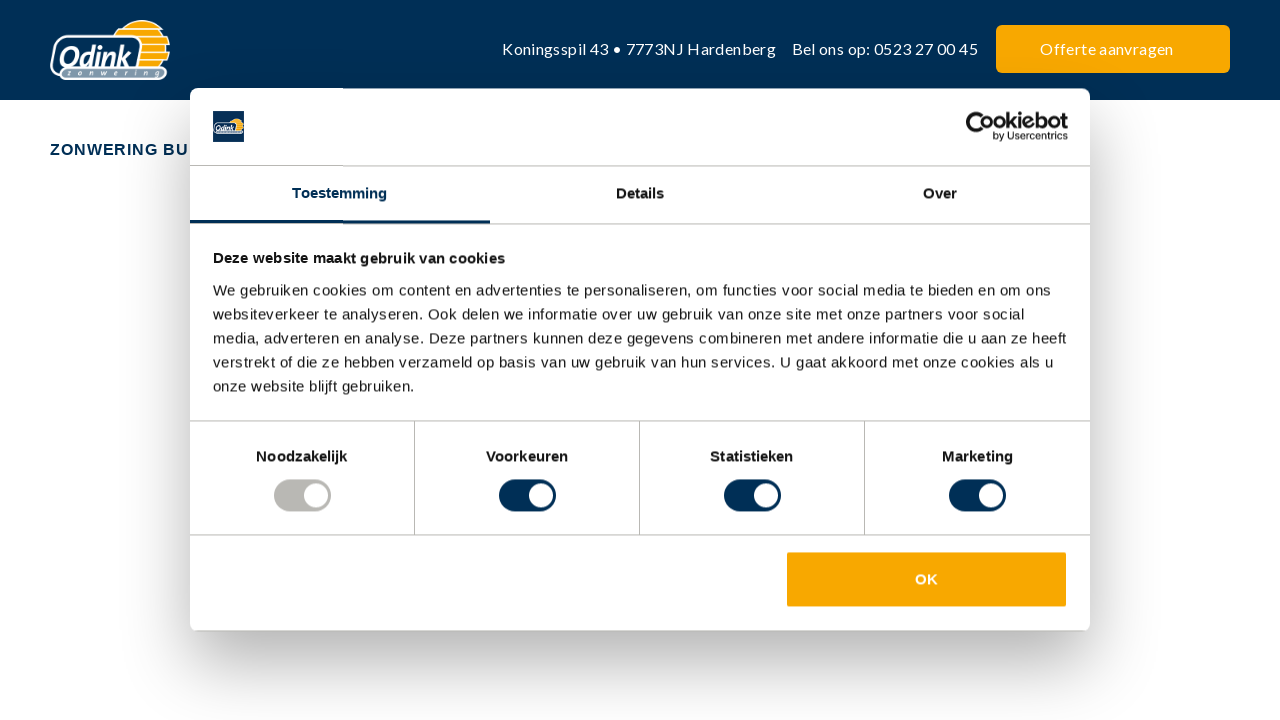

--- FILE ---
content_type: text/html; charset=UTF-8
request_url: https://odinkzonwering.nl/projects/screens-beter-wonen-hardenberg/
body_size: 6879
content:
<!DOCTYPE html>
<html lang="nl-NL">
<head><script>(function(w,i,g){w[g]=w[g]||[];if(typeof w[g].push=='function')w[g].push(i)})
(window,'AW-939890418','google_tags_first_party');</script><script async src="/vp9n/"></script>
			<script>
				window.dataLayer = window.dataLayer || [];
				function gtag(){dataLayer.push(arguments);}
				gtag('js', new Date());
				gtag('set', 'developer_id.dYzg1YT', true);
				gtag('config', 'AW-939890418');
			</script>
			
    <meta charset="UTF-8" />
    <meta name="viewport" content="width=device-width; initial-scale=1"/>
    <link rel="icon" href="https://odinkzonwering.nl/wp-content/themes/odinkzonwering/favicon.ico" type="image/x-icon" />
    <meta name='robots' content='index, follow, max-image-preview:large, max-snippet:-1, max-video-preview:-1' />

	<!-- This site is optimized with the Yoast SEO plugin v26.8 - https://yoast.com/product/yoast-seo-wordpress/ -->
	<title>Screens - Beter Wonen Hardenberg - Odink Zonwering</title>
	<link rel="canonical" href="https://odinkzonwering.nl/projects/screens-beter-wonen-hardenberg/" />
	<meta property="og:locale" content="nl_NL" />
	<meta property="og:type" content="article" />
	<meta property="og:title" content="Screens - Beter Wonen Hardenberg - Odink Zonwering" />
	<meta property="og:description" content="In Hardenberg hebben we bij Beter Wonen in totaal 31 standaard screens gemonteerd op de bovenste verdieping." />
	<meta property="og:url" content="https://odinkzonwering.nl/projects/screens-beter-wonen-hardenberg/" />
	<meta property="og:site_name" content="Odink Zonwering" />
	<meta property="article:publisher" content="https://www.facebook.com/Odink-Zonwering-356472121217382/" />
	<meta property="article:modified_time" content="2019-07-25T12:51:45+00:00" />
	<meta name="twitter:card" content="summary_large_image" />
	<!-- / Yoast SEO plugin. -->


<link href='https://fonts.gstatic.com' crossorigin rel='preconnect' />
<link rel="alternate" title="oEmbed (JSON)" type="application/json+oembed" href="https://odinkzonwering.nl/wp-json/oembed/1.0/embed?url=https%3A%2F%2Fodinkzonwering.nl%2Fprojects%2Fscreens-beter-wonen-hardenberg%2F" />
<link rel="alternate" title="oEmbed (XML)" type="text/xml+oembed" href="https://odinkzonwering.nl/wp-json/oembed/1.0/embed?url=https%3A%2F%2Fodinkzonwering.nl%2Fprojects%2Fscreens-beter-wonen-hardenberg%2F&#038;format=xml" />
<style id='wp-img-auto-sizes-contain-inline-css' type='text/css'>
img:is([sizes=auto i],[sizes^="auto," i]){contain-intrinsic-size:3000px 1500px}
/*# sourceURL=wp-img-auto-sizes-contain-inline-css */
</style>
<style id='wp-emoji-styles-inline-css' type='text/css'>

	img.wp-smiley, img.emoji {
		display: inline !important;
		border: none !important;
		box-shadow: none !important;
		height: 1em !important;
		width: 1em !important;
		margin: 0 0.07em !important;
		vertical-align: -0.1em !important;
		background: none !important;
		padding: 0 !important;
	}
/*# sourceURL=wp-emoji-styles-inline-css */
</style>
<style id='wp-block-library-inline-css' type='text/css'>
:root{--wp-block-synced-color:#7a00df;--wp-block-synced-color--rgb:122,0,223;--wp-bound-block-color:var(--wp-block-synced-color);--wp-editor-canvas-background:#ddd;--wp-admin-theme-color:#007cba;--wp-admin-theme-color--rgb:0,124,186;--wp-admin-theme-color-darker-10:#006ba1;--wp-admin-theme-color-darker-10--rgb:0,107,160.5;--wp-admin-theme-color-darker-20:#005a87;--wp-admin-theme-color-darker-20--rgb:0,90,135;--wp-admin-border-width-focus:2px}@media (min-resolution:192dpi){:root{--wp-admin-border-width-focus:1.5px}}.wp-element-button{cursor:pointer}:root .has-very-light-gray-background-color{background-color:#eee}:root .has-very-dark-gray-background-color{background-color:#313131}:root .has-very-light-gray-color{color:#eee}:root .has-very-dark-gray-color{color:#313131}:root .has-vivid-green-cyan-to-vivid-cyan-blue-gradient-background{background:linear-gradient(135deg,#00d084,#0693e3)}:root .has-purple-crush-gradient-background{background:linear-gradient(135deg,#34e2e4,#4721fb 50%,#ab1dfe)}:root .has-hazy-dawn-gradient-background{background:linear-gradient(135deg,#faaca8,#dad0ec)}:root .has-subdued-olive-gradient-background{background:linear-gradient(135deg,#fafae1,#67a671)}:root .has-atomic-cream-gradient-background{background:linear-gradient(135deg,#fdd79a,#004a59)}:root .has-nightshade-gradient-background{background:linear-gradient(135deg,#330968,#31cdcf)}:root .has-midnight-gradient-background{background:linear-gradient(135deg,#020381,#2874fc)}:root{--wp--preset--font-size--normal:16px;--wp--preset--font-size--huge:42px}.has-regular-font-size{font-size:1em}.has-larger-font-size{font-size:2.625em}.has-normal-font-size{font-size:var(--wp--preset--font-size--normal)}.has-huge-font-size{font-size:var(--wp--preset--font-size--huge)}.has-text-align-center{text-align:center}.has-text-align-left{text-align:left}.has-text-align-right{text-align:right}.has-fit-text{white-space:nowrap!important}#end-resizable-editor-section{display:none}.aligncenter{clear:both}.items-justified-left{justify-content:flex-start}.items-justified-center{justify-content:center}.items-justified-right{justify-content:flex-end}.items-justified-space-between{justify-content:space-between}.screen-reader-text{border:0;clip-path:inset(50%);height:1px;margin:-1px;overflow:hidden;padding:0;position:absolute;width:1px;word-wrap:normal!important}.screen-reader-text:focus{background-color:#ddd;clip-path:none;color:#444;display:block;font-size:1em;height:auto;left:5px;line-height:normal;padding:15px 23px 14px;text-decoration:none;top:5px;width:auto;z-index:100000}html :where(.has-border-color){border-style:solid}html :where([style*=border-top-color]){border-top-style:solid}html :where([style*=border-right-color]){border-right-style:solid}html :where([style*=border-bottom-color]){border-bottom-style:solid}html :where([style*=border-left-color]){border-left-style:solid}html :where([style*=border-width]){border-style:solid}html :where([style*=border-top-width]){border-top-style:solid}html :where([style*=border-right-width]){border-right-style:solid}html :where([style*=border-bottom-width]){border-bottom-style:solid}html :where([style*=border-left-width]){border-left-style:solid}html :where(img[class*=wp-image-]){height:auto;max-width:100%}:where(figure){margin:0 0 1em}html :where(.is-position-sticky){--wp-admin--admin-bar--position-offset:var(--wp-admin--admin-bar--height,0px)}@media screen and (max-width:600px){html :where(.is-position-sticky){--wp-admin--admin-bar--position-offset:0px}}

/*# sourceURL=wp-block-library-inline-css */
</style>
<style id='classic-theme-styles-inline-css' type='text/css'>
/*! This file is auto-generated */
.wp-block-button__link{color:#fff;background-color:#32373c;border-radius:9999px;box-shadow:none;text-decoration:none;padding:calc(.667em + 2px) calc(1.333em + 2px);font-size:1.125em}.wp-block-file__button{background:#32373c;color:#fff;text-decoration:none}
/*# sourceURL=/wp-includes/css/classic-themes.min.css */
</style>
<link rel='stylesheet' id='contact-form-7-css' href='https://odinkzonwering.nl/wp-content/plugins/contact-form-7/includes/css/styles.css?ver=6.1.4' type='text/css' media='all' />
<link rel='stylesheet' id='wpcf7-redirect-script-frontend-css' href='https://odinkzonwering.nl/wp-content/plugins/wpcf7-redirect/build/assets/frontend-script.css?ver=2c532d7e2be36f6af233' type='text/css' media='all' />
<script type="text/javascript" src="https://odinkzonwering.nl/wp-includes/js/jquery/jquery.min.js?ver=3.7.1" id="jquery-core-js"></script>
<script type="text/javascript" src="https://odinkzonwering.nl/wp-includes/js/jquery/jquery-migrate.min.js?ver=3.4.1" id="jquery-migrate-js"></script>
<script type="text/javascript" id="my_script-js-extra">
/* <![CDATA[ */
var theme_url = {"stylesheet_directory":"https://odinkzonwering.nl/wp-content/themes/odinkzonwering"};
//# sourceURL=my_script-js-extra
/* ]]> */
</script>
<script type="text/javascript" src="https://odinkzonwering.nl/wp-content/plugins/library/js/tinymce_buttons.js?ver=6.9" id="my_script-js"></script>
<link rel="https://api.w.org/" href="https://odinkzonwering.nl/wp-json/" /><link rel="EditURI" type="application/rsd+xml" title="RSD" href="https://odinkzonwering.nl/xmlrpc.php?rsd" />
<meta name="generator" content="WordPress 6.9" />
<link rel='shortlink' href='https://odinkzonwering.nl/?p=979' />

<!-- Schema & Structured Data For WP v1.54.2 - -->
<script type="application/ld+json" class="saswp-schema-markup-output">
[{"@context":"https:\/\/schema.org\/","@graph":[{"@context":"https:\/\/schema.org\/","@type":"SiteNavigationElement","@id":"https:\/\/odinkzonwering.nl\/#zonwering-buiten","name":"Zonwering buiten","url":"https:\/\/odinkzonwering.nl\/zonweringbuiten\/"},{"@context":"https:\/\/schema.org\/","@type":"SiteNavigationElement","@id":"https:\/\/odinkzonwering.nl\/#knikarmschermen","name":"Knikarmschermen","url":"https:\/\/odinkzonwering.nl\/zonweringbuiten\/knikarmschermen\/"},{"@context":"https:\/\/schema.org\/","@type":"SiteNavigationElement","@id":"https:\/\/odinkzonwering.nl\/#markiezen","name":"Markiezen","url":"https:\/\/odinkzonwering.nl\/zonweringbuiten\/markiezen\/"},{"@context":"https:\/\/schema.org\/","@type":"SiteNavigationElement","@id":"https:\/\/odinkzonwering.nl\/#screens","name":"Screens","url":"https:\/\/odinkzonwering.nl\/zonweringbuiten\/screens\/"},{"@context":"https:\/\/schema.org\/","@type":"SiteNavigationElement","@id":"https:\/\/odinkzonwering.nl\/#terrasoverkapping","name":"Terrasoverkapping","url":"https:\/\/odinkzonwering.nl\/zonweringbuiten\/terrasoverkapping\/"},{"@context":"https:\/\/schema.org\/","@type":"SiteNavigationElement","@id":"https:\/\/odinkzonwering.nl\/#serre-zonwering","name":"Serre zonwering","url":"https:\/\/odinkzonwering.nl\/zonweringbuiten\/serre-zonwering\/"},{"@context":"https:\/\/schema.org\/","@type":"SiteNavigationElement","@id":"https:\/\/odinkzonwering.nl\/#buitenjaloezieen","name":"Buitenjaloezie\u00ebn","url":"https:\/\/odinkzonwering.nl\/warema-jaloezieen\/"},{"@context":"https:\/\/schema.org\/","@type":"SiteNavigationElement","@id":"https:\/\/odinkzonwering.nl\/#somfy","name":"Somfy","url":"https:\/\/odinkzonwering.nl\/zonweringbuiten\/somfy\/"},{"@context":"https:\/\/schema.org\/","@type":"SiteNavigationElement","@id":"https:\/\/odinkzonwering.nl\/#zonwering-binnen","name":"Zonwering binnen","url":"https:\/\/odinkzonwering.nl\/zonweringbinnen\/"},{"@context":"https:\/\/schema.org\/","@type":"SiteNavigationElement","@id":"https:\/\/odinkzonwering.nl\/#horizontale-jaloezieen","name":"Horizontale jaloezie\u00ebn","url":"https:\/\/odinkzonwering.nl\/zonweringbinnen\/horizontale-jaloezieen\/"},{"@context":"https:\/\/schema.org\/","@type":"SiteNavigationElement","@id":"https:\/\/odinkzonwering.nl\/#horren","name":"Horren","url":"https:\/\/odinkzonwering.nl\/zonweringbinnen\/horren\/"},{"@context":"https:\/\/schema.org\/","@type":"SiteNavigationElement","@id":"https:\/\/odinkzonwering.nl\/#luxaflex","name":"Luxaflex\u00ae","url":"https:\/\/odinkzonwering.nl\/zonweringbinnen\/luxaflex\/"},{"@context":"https:\/\/schema.org\/","@type":"SiteNavigationElement","@id":"https:\/\/odinkzonwering.nl\/#plisse-gordijnen-op-maat","name":"Pliss\u00e9 gordijnen op maat","url":"https:\/\/odinkzonwering.nl\/zonweringbinnen\/plisse\/"},{"@context":"https:\/\/schema.org\/","@type":"SiteNavigationElement","@id":"https:\/\/odinkzonwering.nl\/#rolgordijnen","name":"Rolgordijnen","url":"https:\/\/odinkzonwering.nl\/zonweringbinnen\/rolgordijnen\/"},{"@context":"https:\/\/schema.org\/","@type":"SiteNavigationElement","@id":"https:\/\/odinkzonwering.nl\/#verosol","name":"Verosol","url":"https:\/\/odinkzonwering.nl\/zonweringbinnen\/verosol\/"},{"@context":"https:\/\/schema.org\/","@type":"SiteNavigationElement","@id":"https:\/\/odinkzonwering.nl\/#verticale-lamellen","name":"Verticale lamellen","url":"https:\/\/odinkzonwering.nl\/zonweringbinnen\/verticale-lamellen\/"},{"@context":"https:\/\/schema.org\/","@type":"SiteNavigationElement","@id":"https:\/\/odinkzonwering.nl\/#vouwgordijnen-op-maat","name":"Vouwgordijnen op maat","url":"https:\/\/odinkzonwering.nl\/zonweringbinnen\/vouwgordijnen\/"},{"@context":"https:\/\/schema.org\/","@type":"SiteNavigationElement","@id":"https:\/\/odinkzonwering.nl\/#rolluiken","name":"Rolluiken","url":"https:\/\/odinkzonwering.nl\/rolluiken\/"},{"@context":"https:\/\/schema.org\/","@type":"SiteNavigationElement","@id":"https:\/\/odinkzonwering.nl\/#velux-rolluiken","name":"Velux Rolluiken","url":"https:\/\/odinkzonwering.nl\/rolluiken\/velux\/"},{"@context":"https:\/\/schema.org\/","@type":"SiteNavigationElement","@id":"https:\/\/odinkzonwering.nl\/#specials","name":"Specials","url":"https:\/\/odinkzonwering.nl\/specials\/"},{"@context":"https:\/\/schema.org\/","@type":"SiteNavigationElement","@id":"https:\/\/odinkzonwering.nl\/#boetiek-markiezen","name":"Boetiek markiezen","url":"https:\/\/odinkzonwering.nl\/specials\/boetiek-markiezen\/"},{"@context":"https:\/\/schema.org\/","@type":"SiteNavigationElement","@id":"https:\/\/odinkzonwering.nl\/#ombramobil-boxmobil","name":"Ombramobil &#038; Boxmobil","url":"https:\/\/odinkzonwering.nl\/specials\/twins\/"},{"@context":"https:\/\/schema.org\/","@type":"SiteNavigationElement","@id":"https:\/\/odinkzonwering.nl\/#parasols","name":"Parasols","url":"https:\/\/odinkzonwering.nl\/specials\/parasols\/"},{"@context":"https:\/\/schema.org\/","@type":"SiteNavigationElement","@id":"https:\/\/odinkzonwering.nl\/#schaarhekken","name":"Schaarhekken","url":"https:\/\/odinkzonwering.nl\/specials\/schaarhekken\/"},{"@context":"https:\/\/schema.org\/","@type":"SiteNavigationElement","@id":"https:\/\/odinkzonwering.nl\/#schuine-rolluiken","name":"Schuine rolluiken","url":"https:\/\/odinkzonwering.nl\/rolluiken-van-warema\/"},{"@context":"https:\/\/schema.org\/","@type":"SiteNavigationElement","@id":"https:\/\/odinkzonwering.nl\/#schuine-jaloezieen","name":"Schuine jaloezie\u00ebn","url":"https:\/\/odinkzonwering.nl\/warema-jaloezieen\/"},{"@context":"https:\/\/schema.org\/","@type":"SiteNavigationElement","@id":"https:\/\/odinkzonwering.nl\/#zonwering-balkon","name":"Zonwering balkon","url":"https:\/\/odinkzonwering.nl\/specials\/zonwering-balkon\/"},{"@context":"https:\/\/schema.org\/","@type":"SiteNavigationElement","@id":"https:\/\/odinkzonwering.nl\/#carports","name":"Carports","url":"https:\/\/odinkzonwering.nl\/specials\/carports\/"},{"@context":"https:\/\/schema.org\/","@type":"SiteNavigationElement","@id":"https:\/\/odinkzonwering.nl\/#merken-zonwering","name":"Merken zonwering","url":"https:\/\/odinkzonwering.nl\/onze-merken\/"},{"@context":"https:\/\/schema.org\/","@type":"SiteNavigationElement","@id":"https:\/\/odinkzonwering.nl\/#actie-modellen","name":"Actie modellen","url":"https:\/\/odinkzonwering.nl\/actie-modellen\/"},{"@context":"https:\/\/schema.org\/","@type":"SiteNavigationElement","@id":"https:\/\/odinkzonwering.nl\/#luxaflex-powerview-herfstactie","name":"Luxaflex Powerview Herfstactie","url":"https:\/\/odinkzonwering.nl\/luxaflex-powerview-herfstactie\/"},{"@context":"https:\/\/schema.org\/","@type":"SiteNavigationElement","@id":"https:\/\/odinkzonwering.nl\/#somfy-solar","name":"Somfy Solar","url":"https:\/\/odinkzonwering.nl\/somfy-solar\/"},{"@context":"https:\/\/schema.org\/","@type":"SiteNavigationElement","@id":"https:\/\/odinkzonwering.nl\/#projecten","name":"Projecten","url":"https:\/\/odinkzonwering.nl\/projecten\/"},{"@context":"https:\/\/schema.org\/","@type":"SiteNavigationElement","@id":"https:\/\/odinkzonwering.nl\/#contact","name":"Contact","url":"https:\/\/odinkzonwering.nl\/contact\/"},{"@context":"https:\/\/schema.org\/","@type":"SiteNavigationElement","@id":"https:\/\/odinkzonwering.nl\/#over-ons","name":"Over ons","url":"https:\/\/odinkzonwering.nl\/over-ons\/"}]},

{"@context":"https:\/\/schema.org\/","@type":"BreadcrumbList","@id":"https:\/\/odinkzonwering.nl\/projects\/screens-beter-wonen-hardenberg\/#breadcrumb","itemListElement":[{"@type":"ListItem","position":1,"item":{"@id":"https:\/\/odinkzonwering.nl","name":"Odink Zonwering"}},{"@type":"ListItem","position":2,"item":{"@id":"https:\/\/odinkzonwering.nl\/projects\/","name":"Projecten"}},{"@type":"ListItem","position":3,"item":{"@id":"https:\/\/odinkzonwering.nl\/projects\/screens-beter-wonen-hardenberg\/","name":"Screens &#8211; Beter Wonen Hardenberg"}}]},

{"@context":"https:\/\/schema.org\/","@type":"Service","@id":"https:\/\/odinkzonwering.nl\/projects\/screens-beter-wonen-hardenberg\/#Service","name":"Zonwering verkoop en montage","serviceType":"","additionalType":"","serviceOutput":"","providerMobility":"","provider":{"@type":"Corporation","name":"Odink Zonwering","address":{"@type":"PostalAddress","streetAddress":"","addressLocality":"","addressRegion":"","postalCode":"","addressCountry":"","telephone":""},"priceRange":"\u20ac\u20ac \u2013 \u20ac\u20ac\u20ac"},"award":"","description":"Advies, levering en montage van zonwering op maat voor woningen en bedrijven.","areaServed":[{"@type":"City","name":"Noord-Oost Nederland"}],"hasOfferCatalog":{"@type":"OfferCatalog","name":"Zonwering verkoop en montage","itemListElement":[{"@type":"Offer","name":""}]}},

{"@context":"https:\/\/schema.org\/","@type":"homeandconstructionbusiness","@id":"LocalBusiness","url":"https:\/\/odinkzonwering.nl\/","name":"Odink Zonwering","description":"Odink Zonwering in Hardenberg is d\u00e9 specialist in binnen- en buitenzonwering: van knikarmschermen, markiezen, rolluiken en screens tot horren, pliss\u00e9gordijnen en slimme domotica. Bezoek onze showroom of vraag vrijblijvend een offerte aan.","address":{"@type":"PostalAddress","streetAddress":"Koningsspil 43","addressLocality":"Hardenberg","addressRegion":"","postalCode":"7773NJ","addressCountry":"NL"},"telephone":"+31523270045","openingHours":["Mo: Closed\r\nTu: 12:30\u201317:30\r\nWe: 12:30\u201317:30\r\nTh: 12:30\u201317:30\r\nFr: 12:30\u201317:30\r\nSa: 09:00\u201316:00\r\nSu: Closed"],"image":"https:\/\/odinkzonwering.nl\/wp-content\/uploads\/2019\/10\/Garage.png","additionalType":"","priceRange":"\u20ac\u20ac \u2013 \u20ac\u20ac\u20ac","servesCuisine":"","areaServed":[{"@type":"Place","name":"Noord-Oost Nederland"}],"founder":[],"employee":[],"makesOffer":{"@type":"Offer","@id":"#service","itemOffered":{"@type":"Service","name":"Zonwering installatie","url":"","areaServed":[{"@type":"Place","name":"Noord-Oost Nederland"}]}},"hasMenu":"","hasMap":"https:\/\/www.google.com\/maps\/place\/\/data=!4m2!3m1!1s0x47c801a129705329:0x7ced47b4ad549fa?sa=X&#038;ved=1t:8290&#038;ictx=111"}]
</script>

<link rel="icon" href="https://odinkzonwering.nl/wp-content/uploads/2019/10/cropped-fav-odink-32x32.png" sizes="32x32" />
<link rel="icon" href="https://odinkzonwering.nl/wp-content/uploads/2019/10/cropped-fav-odink-192x192.png" sizes="192x192" />
<link rel="apple-touch-icon" href="https://odinkzonwering.nl/wp-content/uploads/2019/10/cropped-fav-odink-180x180.png" />
<meta name="msapplication-TileImage" content="https://odinkzonwering.nl/wp-content/uploads/2019/10/cropped-fav-odink-270x270.png" />
		<style type="text/css" id="wp-custom-css">
			[data-wpr-lazyrender] {
	content-visibility: unset !important;
}


.main-header__main-nav > .menu-item:last-child {
    margin-top: 0px !important; 
}

.main-header__nav ul > :last-child a {
display: inline-block !important;
color: #fff !important;
    font-family: "Lato", Arial, Helvetica, sans-serif !important;
    text-decoration: none!important; 
    letter-spacing: .38px !important;
    padding-right: 12px !important;
	background: transparent !important;
height: unset !important;
line-height: 20px !important;
font-size: initial !important;
width: auto !important;
}

.main-header__nav ul > :first-child a:last-child,
.main-header__nav ul > :last-child a:last-child {
	display: inline-block !important;
text-align: center;
    text-decoration: none;
    line-height: 46px;
    color: #fff;
    font-family: "Lato", Arial, Helvetica, sans-serif;
    font-size: 15px;
    width: 234px;
    display: inline-block;
    border: 2px solid rgba(216, 216, 216, 0.3);
    border-radius: 6px;
    margin-left: 6px;

}

.main-header__main-nav > .menu-item:last-child a:last-child {
display: inline-block !important; 
	background-color: #F8A800 !important; 
border: 0 !important;
line-height: 48px !important;
width: 234px !important;
}

.main-header__nav ul > :last-child a { 
	position: static !important;
}

.row .col-lg-6 {
margin-top: 20px;
}

.pane--advies .pane--advies-character {
	z-index: 10;
}

.offerte--aantal p {
	display: flex;
	width: 100%;
}		</style>
		    <link href="https://fonts.googleapis.com/css?family=Lato:400,700&display=swap" rel="stylesheet">
    <link rel="stylesheet" href="https://use.fontawesome.com/releases/v5.8.1/css/all.css" integrity="sha384-50oBUHEmvpQ+1lW4y57PTFmhCaXp0ML5d60M1M7uH2+nqUivzIebhndOJK28anvf" crossorigin="anonymous">
    <link rel="stylesheet" type="text/css" media="all" href="https://odinkzonwering.nl/wp-content/themes/odinkzonwering/library/css/style.css" />
    <link rel="stylesheet" type="text/css" media="all" href="https://odinkzonwering.nl/wp-content/themes/odinkzonwering/style.css" />
    <!-- Google Tag Manager -->
    <script>(function(w,d,s,l,i){w[l]=w[l]||[];w[l].push({'gtm.start':
                new Date().getTime(),event:'gtm.js'});var f=d.getElementsByTagName(s)[0],
            j=d.createElement(s),dl=l!='dataLayer'?'&l='+l:'';j.async=true;j.src=
            'https://www.googletagmanager.com/gtm.js?id='+i+dl;f.parentNode.insertBefore(j,f);
        })(window,document,'script','dataLayer','GTM-M2TL6DW');</script>
    <!-- End Google Tag Manager -->
</head>

<body ">
<!-- Google Tag Manager (noscript) -->
<noscript><iframe src="https://www.googletagmanager.com/ns.html?id=GTM-M2TL6DW"
    height="0" width="0" style="display:none;visibility:hidden"></iframe></noscript>
<!-- End Google Tag Manager (noscript) -->
    <header class="main-header">
        <div class="container">
            <nav class="main-header__nav" data-navigation-respondent>
                <div class="main-header__logo">
                    <a class="logo__link" href="/" title="Odink">
                        <img class="logo__image" id="Odink-logo" src="https://odinkzonwering.nl/wp-content/themes/odinkzonwering/img/Odink-logo.svg" alt="Odink">
                    </a>
                </div>

                <div class="menu-adres-menu-container"><ul id="menu-adres-menu" class="main-header__main-nav"><li id="menu-item-1557" class="menu-item menu-item-type-post_type menu-item-object-page menu-item-1557">
                    <div class="main-header_link">
                    <a href="https://goo.gl/maps/zovneLsqJybbhtbQ9">Koningsspil 43 • 7773NJ Hardenberg</a>
                    <a href="tel:0523270045">Bel ons op: 0523 27 00 45</a><a href="https://odinkzonwering.nl/offerte/">Offerte aanvragen</a></div></li>
</ul></div>                
            </nav>
        </div>
    </header>

    <div class="main-header__secondary-nav">
        <div class="container">
            <span class="main-header__mobile-nav" data-navigation-watcher></span>
            <ul id="menu-header-menu" class="nav nav--secondary"><li id="menu-item-1128" class="menu-item menu-item-type-post_type menu-item-object-page menu-item-has-children menu-item-1128"><a href="https://odinkzonwering.nl/zonweringbuiten/">Zonwering buiten</a>
<ul class="sub-menu">
	<li id="menu-item-1882" class="menu-item menu-item-type-post_type menu-item-object-page menu-item-1882"><a href="https://odinkzonwering.nl/zonweringbuiten/knikarmschermen/">Knikarmschermen</a></li>
	<li id="menu-item-1883" class="menu-item menu-item-type-post_type menu-item-object-page menu-item-1883"><a href="https://odinkzonwering.nl/zonweringbuiten/markiezen/">Markiezen</a></li>
	<li id="menu-item-1884" class="menu-item menu-item-type-post_type menu-item-object-page menu-item-1884"><a href="https://odinkzonwering.nl/zonweringbuiten/screens/">Screens</a></li>
	<li id="menu-item-1887" class="menu-item menu-item-type-post_type menu-item-object-page menu-item-1887"><a href="https://odinkzonwering.nl/zonweringbuiten/terrasoverkapping/">Terrasoverkapping</a></li>
	<li id="menu-item-1885" class="menu-item menu-item-type-post_type menu-item-object-page menu-item-1885"><a href="https://odinkzonwering.nl/zonweringbuiten/serre-zonwering/">Serre zonwering</a></li>
	<li id="menu-item-3498" class="menu-item menu-item-type-post_type menu-item-object-page menu-item-3498"><a href="https://odinkzonwering.nl/warema-jaloezieen/">Buitenjaloezieën</a></li>
	<li id="menu-item-1886" class="highlighted menu-item menu-item-type-post_type menu-item-object-page menu-item-1886"><a href="https://odinkzonwering.nl/zonweringbuiten/somfy/">Somfy</a></li>
</ul>
</li>
<li id="menu-item-1129" class="menu-item menu-item-type-post_type menu-item-object-page menu-item-has-children menu-item-1129"><a href="https://odinkzonwering.nl/zonweringbinnen/">Zonwering binnen</a>
<ul class="sub-menu">
	<li id="menu-item-1872" class="menu-item menu-item-type-post_type menu-item-object-page menu-item-1872"><a href="https://odinkzonwering.nl/zonweringbinnen/horizontale-jaloezieen/">Horizontale jaloezieën</a></li>
	<li id="menu-item-1873" class="menu-item menu-item-type-post_type menu-item-object-page menu-item-1873"><a href="https://odinkzonwering.nl/zonweringbinnen/horren/">Horren</a></li>
	<li id="menu-item-1874" class="menu-item menu-item-type-post_type menu-item-object-page menu-item-1874"><a href="https://odinkzonwering.nl/zonweringbinnen/luxaflex/">Luxaflex®</a></li>
	<li id="menu-item-1875" class="menu-item menu-item-type-post_type menu-item-object-page menu-item-1875"><a href="https://odinkzonwering.nl/zonweringbinnen/plisse/">Plissé gordijnen op maat</a></li>
	<li id="menu-item-1876" class="menu-item menu-item-type-post_type menu-item-object-page menu-item-1876"><a href="https://odinkzonwering.nl/zonweringbinnen/rolgordijnen/">Rolgordijnen</a></li>
	<li id="menu-item-1877" class="menu-item menu-item-type-post_type menu-item-object-page menu-item-1877"><a href="https://odinkzonwering.nl/zonweringbinnen/verosol/">Verosol</a></li>
	<li id="menu-item-1878" class="menu-item menu-item-type-post_type menu-item-object-page menu-item-1878"><a href="https://odinkzonwering.nl/zonweringbinnen/verticale-lamellen/">Verticale lamellen</a></li>
	<li id="menu-item-1879" class="menu-item menu-item-type-post_type menu-item-object-page menu-item-1879"><a href="https://odinkzonwering.nl/zonweringbinnen/vouwgordijnen/">Vouwgordijnen op maat</a></li>
</ul>
</li>
<li id="menu-item-1130" class="menu-item menu-item-type-post_type menu-item-object-page menu-item-has-children menu-item-1130"><a href="https://odinkzonwering.nl/rolluiken/">Rolluiken</a>
<ul class="sub-menu">
	<li id="menu-item-1871" class="menu-item menu-item-type-post_type menu-item-object-page menu-item-1871"><a href="https://odinkzonwering.nl/rolluiken/velux/">Velux Rolluiken</a></li>
</ul>
</li>
<li id="menu-item-1131" class="menu-item menu-item-type-post_type menu-item-object-page menu-item-has-children menu-item-1131"><a href="https://odinkzonwering.nl/specials/">Specials</a>
<ul class="sub-menu">
	<li id="menu-item-1866" class="menu-item menu-item-type-post_type menu-item-object-page menu-item-1866"><a href="https://odinkzonwering.nl/specials/boetiek-markiezen/">Boetiek markiezen</a></li>
	<li id="menu-item-1868" class="menu-item menu-item-type-post_type menu-item-object-page menu-item-1868"><a href="https://odinkzonwering.nl/specials/twins/">Ombramobil &#038; Boxmobil</a></li>
	<li id="menu-item-1869" class="menu-item menu-item-type-post_type menu-item-object-page menu-item-1869"><a href="https://odinkzonwering.nl/specials/parasols/">Parasols</a></li>
	<li id="menu-item-1870" class="menu-item menu-item-type-post_type menu-item-object-page menu-item-1870"><a href="https://odinkzonwering.nl/specials/schaarhekken/">Schaarhekken</a></li>
	<li id="menu-item-3491" class="menu-item menu-item-type-post_type menu-item-object-page menu-item-3491"><a href="https://odinkzonwering.nl/rolluiken-van-warema/">Schuine rolluiken</a></li>
	<li id="menu-item-3497" class="menu-item menu-item-type-post_type menu-item-object-page menu-item-3497"><a href="https://odinkzonwering.nl/warema-jaloezieen/">Schuine jaloezieën</a></li>
	<li id="menu-item-3991" class="menu-item menu-item-type-post_type menu-item-object-page menu-item-3991"><a href="https://odinkzonwering.nl/specials/zonwering-balkon/">Zonwering balkon</a></li>
	<li id="menu-item-4109" class="menu-item menu-item-type-post_type menu-item-object-page menu-item-4109"><a href="https://odinkzonwering.nl/specials/carports/">Carports</a></li>
	<li id="menu-item-3990" class="menu-item menu-item-type-post_type menu-item-object-page menu-item-3990"><a href="https://odinkzonwering.nl/onze-merken/">Merken zonwering</a></li>
</ul>
</li>
<li id="menu-item-3629" class="menu-item menu-item-type-custom menu-item-object-custom menu-item-has-children menu-item-3629"><a href="#">Acties</a>
<ul class="sub-menu">
	<li id="menu-item-4214" class="menu-item menu-item-type-post_type menu-item-object-page menu-item-4214"><a href="https://odinkzonwering.nl/actie-modellen/">Actie modellen</a></li>
	<li id="menu-item-4084" class="menu-item menu-item-type-post_type menu-item-object-page menu-item-4084"><a href="https://odinkzonwering.nl/luxaflex-powerview-herfstactie/">Luxaflex Powerview Herfstactie</a></li>
	<li id="menu-item-3732" class="menu-item menu-item-type-post_type menu-item-object-page menu-item-3732"><a href="https://odinkzonwering.nl/somfy-solar/">Somfy Solar</a></li>
</ul>
</li>
<li id="menu-item-1132" class="menu-item menu-item-type-post_type menu-item-object-page menu-item-1132"><a href="https://odinkzonwering.nl/projecten/">Projecten</a></li>
<li id="menu-item-1133" class="menu-item menu-item-type-post_type menu-item-object-page menu-item-has-children menu-item-1133"><a href="https://odinkzonwering.nl/contact/">Contact</a>
<ul class="sub-menu">
	<li id="menu-item-4326" class="menu-item menu-item-type-post_type menu-item-object-page menu-item-4326"><a href="https://odinkzonwering.nl/over-ons/">Over ons</a></li>
</ul>
</li>
</ul>        </div>
    </div><script defer src="https://static.cloudflareinsights.com/beacon.min.js/vcd15cbe7772f49c399c6a5babf22c1241717689176015" integrity="sha512-ZpsOmlRQV6y907TI0dKBHq9Md29nnaEIPlkf84rnaERnq6zvWvPUqr2ft8M1aS28oN72PdrCzSjY4U6VaAw1EQ==" data-cf-beacon='{"version":"2024.11.0","token":"125e340bc05948e0b376bcda758700a3","r":1,"server_timing":{"name":{"cfCacheStatus":true,"cfEdge":true,"cfExtPri":true,"cfL4":true,"cfOrigin":true,"cfSpeedBrain":true},"location_startswith":null}}' crossorigin="anonymous"></script>


--- FILE ---
content_type: text/css
request_url: https://odinkzonwering.nl/wp-content/themes/odinkzonwering/library/css/style.css
body_size: 39959
content:
@charset "UTF-8";
/**
 * App
 *
 * @author Webstores <info at webstores dot nl>
 *         Copyright (c) Webstores Digital Partner <https://www.webstores.nl/>
 */
/**
 * Functions
 *
 * @author Webstores <info at webstores dot nl>
 *         Copyright (c) Webstores Digital Partner <https://www.webstores.nl/>
 */
/**
 * Bootstrap variable additions
 *
 * @author Webstores <info at webstores dot nl>
 *         Copyright (c) Webstores Digital Partner <https://www.webstores.nl/>
 */
/**
 * Bootstrap variable extensions
 *
 * @author Webstores <info at webstores dot nl>
 *         Copyright (c) Webstores Digital Partner <https://www.webstores.nl/>
 */
@import url(../../node_modules/flickity/dist/flickity.css);
*,
*::before,
*::after {
  box-sizing: border-box; }

html {
  font-family: sans-serif;
  line-height: 1.15;
  -webkit-text-size-adjust: 100%;
  -webkit-tap-highlight-color: rgba(0, 0, 0, 0); }

article, aside, figcaption, figure, footer, header, hgroup, main, nav, section {
  display: block; }

body {
  margin: 0;
  font-family: "Lato", Arial, Helvetica, sans-serif;
  font-size: 1rem;
  font-weight: 400;
  line-height: 1.6;
  color: #8A8A8A;
  text-align: left;
  background-color: #fff; }

[tabindex="-1"]:focus {
  outline: 0 !important; }

hr {
  box-sizing: content-box;
  height: 0;
  overflow: visible; }

h1, h2, h3, h4, h5, h6 {
  margin-top: 0;
  margin-bottom: 1.25rem; }

p {
  margin-top: 0;
  margin-bottom: 2.5rem; }

abbr[title],
abbr[data-original-title] {
  text-decoration: underline;
  text-decoration: underline dotted;
  cursor: help;
  border-bottom: 0;
  text-decoration-skip-ink: none; }

address {
  margin-bottom: 1rem;
  font-style: normal;
  line-height: inherit; }

ol,
ul,
dl {
  margin-top: 0;
  margin-bottom: 1rem; }

ol ol,
ul ul,
ol ul,
ul ol {
  margin-bottom: 0; }

dt {
  font-weight: 700; }

dd {
  margin-bottom: .5rem;
  margin-left: 0; }

blockquote {
  margin: 0 0 1rem; }

b,
strong {
  font-weight: bolder; }

small {
  font-size: 80%; }

sub,
sup {
  position: relative;
  font-size: 75%;
  line-height: 0;
  vertical-align: baseline; }

sub {
  bottom: -.25em; }

sup {
  top: -.5em; }

a {
  color: #2D3E4D;
  text-decoration: underline;
  background-color: transparent; }
  a:hover {
    color: #11171d;
    text-decoration: underline; }

a:not([href]):not([tabindex]) {
  color: inherit;
  text-decoration: none; }
  a:not([href]):not([tabindex]):hover, a:not([href]):not([tabindex]):focus {
    color: inherit;
    text-decoration: none; }
  a:not([href]):not([tabindex]):focus {
    outline: 0; }

pre,
code,
kbd,
samp {
  font-family: "Courier New", monospace;
  font-size: 1em; }

pre {
  margin-top: 0;
  margin-bottom: 1rem;
  overflow: auto; }

figure {
  margin: 0 0 1rem; }

img {
  vertical-align: middle;
  border-style: none; }

svg {
  overflow: hidden;
  vertical-align: middle; }

table {
  border-collapse: collapse; }

caption {
  padding-top: 0.75rem;
  padding-bottom: 0.75rem;
  color: #c5c5c5;
  text-align: left;
  caption-side: bottom; }

th {
  text-align: inherit; }

label {
  display: inline-block;
  margin-bottom: 0.5rem; }

button {
  border-radius: 0; }

button:focus {
  outline: 1px dotted;
  outline: 5px auto -webkit-focus-ring-color; }

input,
button,
select,
optgroup,
textarea {
  margin: 0;
  font-family: inherit;
  font-size: inherit;
  line-height: inherit; }

button,
input {
  overflow: visible; }

button,
select {
  text-transform: none; }

select {
  word-wrap: normal; }

button,
[type="button"],
[type="reset"],
[type="submit"] {
  -webkit-appearance: button; }

button:not(:disabled),
[type="button"]:not(:disabled),
[type="reset"]:not(:disabled),
[type="submit"]:not(:disabled) {
  cursor: pointer; }

button::-moz-focus-inner,
[type="button"]::-moz-focus-inner,
[type="reset"]::-moz-focus-inner,
[type="submit"]::-moz-focus-inner {
  padding: 0;
  border-style: none; }

input[type="radio"],
input[type="checkbox"] {
  box-sizing: border-box;
  padding: 0; }

input[type="date"],
input[type="time"],
input[type="datetime-local"],
input[type="month"] {
  -webkit-appearance: listbox; }

textarea {
  overflow: auto;
  resize: vertical; }

fieldset {
  min-width: 0;
  padding: 0;
  margin: 0;
  border: 0; }

legend {
  display: block;
  width: 100%;
  max-width: 100%;
  padding: 0;
  margin-bottom: .5rem;
  font-size: 1.5rem;
  line-height: inherit;
  color: inherit;
  white-space: normal; }

progress {
  vertical-align: baseline; }

[type="number"]::-webkit-inner-spin-button,
[type="number"]::-webkit-outer-spin-button {
  height: auto; }

[type="search"] {
  outline-offset: -2px;
  -webkit-appearance: none; }

[type="search"]::-webkit-search-decoration {
  -webkit-appearance: none; }

::-webkit-file-upload-button {
  font: inherit;
  -webkit-appearance: button; }

output {
  display: inline-block; }

summary {
  display: list-item;
  cursor: pointer; }

template {
  display: none; }

[hidden] {
  display: none !important; }

h1, h2, h3, h4, h5, h6,
.h1, .h2, .h3, .h4, .h5, .h6 {
  margin-bottom: 1.25rem;
  font-family: "Lato-Bold", Arial, Helvetica, sans-serif;
  font-weight: 400;
  line-height: 1.4;
  color: #2D3E4D; }

h1, .h1 {
  font-size: 2.5rem; }

h2, .h2 {
  font-size: 1.75rem; }

h3, .h3 {
  font-size: 1.5rem; }

h4, .h4 {
  font-size: 1.125rem; }

h5, .h5 {
  font-size: 1.125rem; }

h6, .h6 {
  font-size: 1.125rem; }

.lead {
  font-size: 150%;
  font-weight: 400; }

.display-1 {
  font-size: 6rem;
  font-weight: 300;
  line-height: 1.4; }

.display-2 {
  font-size: 5.5rem;
  font-weight: 300;
  line-height: 1.4; }

.display-3 {
  font-size: 4.5rem;
  font-weight: 300;
  line-height: 1.4; }

.display-4 {
  font-size: 3.5rem;
  font-weight: 300;
  line-height: 1.4; }

hr {
  margin-top: 2.5rem;
  margin-bottom: 2.5rem;
  border: 0;
  border-top: 1px solid rgba(0, 0, 0, 0.1); }

small,
.small {
  font-size: 80%;
  font-weight: 400; }

mark,
.mark {
  padding: 0.2em;
  background-color: #fcf8e3; }

.list-unstyled, .list {
  padding-left: 0;
  list-style: none; }

.list-inline {
  padding-left: 0;
  list-style: none; }

.list-inline-item {
  display: inline-block; }
  .list-inline-item:not(:last-child) {
    margin-right: 2rem; }

.initialism {
  font-size: 90%;
  text-transform: uppercase; }

.blockquote {
  margin-bottom: 2.5rem;
  font-size: 1.25rem; }

.blockquote-footer {
  display: block;
  font-size: 80%;
  color: #8A8A8A; }
  .blockquote-footer::before {
    content: "\2014\00A0"; }

.img-fluid {
  max-width: 100%;
  height: auto; }

.img-thumbnail {
  padding: 0.25rem;
  background-color: #fff;
  border: 1px solid #b3b3b3;
  max-width: 100%;
  height: auto; }

.figure {
  display: inline-block; }

.figure-img {
  margin-bottom: 1.25rem;
  line-height: 1; }

.figure-caption {
  font-size: 90%;
  color: #666666; }

code {
  font-size: 87.5%;
  color: #e83e8c;
  word-break: break-word; }
  a > code {
    color: inherit; }

kbd {
  padding: 0.2rem 0.4rem;
  font-size: 87.5%;
  color: #fff;
  background-color: #1a1a1a; }
  kbd kbd {
    padding: 0;
    font-size: 100%;
    font-weight: 700; }

pre {
  display: block;
  font-size: 87.5%;
  color: #1a1a1a; }
  pre code {
    font-size: inherit;
    color: inherit;
    word-break: normal; }

.pre-scrollable {
  max-height: 340px;
  overflow-y: scroll; }

.container {
  width: 100%;
  padding-right: 1.25rem;
  padding-left: 1.25rem;
  margin-right: auto;
  margin-left: auto; }
  @media (min-width: 600px) {
    .container {
      max-width: 580px; } }
  @media (min-width: 768px) {
    .container {
      max-width: 720px; } }
  @media (min-width: 992px) {
    .container {
      max-width: 960px; } }
  @media (min-width: 1280px) {
    .container {
      max-width: 1220px; } }

.container-fluid {
  width: 100%;
  padding-right: 1.25rem;
  padding-left: 1.25rem;
  margin-right: auto;
  margin-left: auto; }

.row {
  display: flex;
  flex-wrap: wrap;
  margin-right: -1.25rem;
  margin-left: -1.25rem; }

.no-gutters {
  margin-right: 0;
  margin-left: 0; }
  .no-gutters > .col,
  .no-gutters > [class*="col-"] {
    padding-right: 0;
    padding-left: 0; }

.col-1, .col-2, .col-3, .col-4, .col-5, .col-6, .col-7, .col-8, .col-9, .col-10, .col-11, .col-12, .col,
.col-auto, .col-sm-1, .col-sm-2, .col-sm-3, .col-sm-4, .col-sm-5, .col-sm-6, .col-sm-7, .col-sm-8, .col-sm-9, .col-sm-10, .col-sm-11, .col-sm-12, .col-sm,
.col-sm-auto, .col-md-1, .col-md-2, .col-md-3, .col-md-4, .col-md-5, .col-md-6, .col-md-7, .col-md-8, .col-md-9, .col-md-10, .col-md-11, .col-md-12, .col-md,
.col-md-auto, .col-lg-1, .col-lg-2, .col-lg-3, .col-lg-4, .col-lg-5, .col-lg-6, .col-lg-7, .col-lg-8, .col-lg-9, .col-lg-10, .col-lg-11, .col-lg-12, .col-lg,
.col-lg-auto, .col-xl-1, .col-xl-2, .col-xl-3, .col-xl-4, .col-xl-5, .col-xl-6, .col-xl-7, .col-xl-8, .col-xl-9, .col-xl-10, .col-xl-11, .col-xl-12, .col-xl,
.col-xl-auto, .col-xxl-1, .col-xxl-2, .col-xxl-3, .col-xxl-4, .col-xxl-5, .col-xxl-6, .col-xxl-7, .col-xxl-8, .col-xxl-9, .col-xxl-10, .col-xxl-11, .col-xxl-12, .col-xxl,
.col-xxl-auto {
  position: relative;
  width: 100%;
  padding-right: 1.25rem;
  padding-left: 1.25rem; }

.col {
  flex-basis: 0;
  flex-grow: 1;
  max-width: 100%; }

.col-auto {
  flex: 0 0 auto;
  width: auto;
  max-width: 100%; }

.col-1 {
  flex: 0 0 8.33333%;
  max-width: 8.33333%; }

.col-2 {
  flex: 0 0 16.66667%;
  max-width: 16.66667%; }

.col-3 {
  flex: 0 0 25%;
  max-width: 25%; }

.col-4 {
  flex: 0 0 33.33333%;
  max-width: 33.33333%; }

.col-5 {
  flex: 0 0 41.66667%;
  max-width: 41.66667%; }

.col-6 {
  flex: 0 0 50%;
  max-width: 50%; }

.col-7 {
  flex: 0 0 58.33333%;
  max-width: 58.33333%; }

.col-8 {
  flex: 0 0 66.66667%;
  max-width: 66.66667%; }

.col-9 {
  flex: 0 0 75%;
  max-width: 75%; }

.col-10 {
  flex: 0 0 83.33333%;
  max-width: 83.33333%; }

.col-11 {
  flex: 0 0 91.66667%;
  max-width: 91.66667%; }

.col-12 {
  flex: 0 0 100%;
  max-width: 100%; }

.order-first {
  order: -1; }

.order-last {
  order: 13; }

.order-0 {
  order: 0; }

.order-1 {
  order: 1; }

.order-2 {
  order: 2; }

.order-3 {
  order: 3; }

.order-4 {
  order: 4; }

.order-5 {
  order: 5; }

.order-6 {
  order: 6; }

.order-7 {
  order: 7; }

.order-8 {
  order: 8; }

.order-9 {
  order: 9; }

.order-10 {
  order: 10; }

.order-11 {
  order: 11; }

.order-12 {
  order: 12; }

.offset-1 {
  margin-left: 8.33333%; }

.offset-2 {
  margin-left: 16.66667%; }

.offset-3 {
  margin-left: 25%; }

.offset-4 {
  margin-left: 33.33333%; }

.offset-5 {
  margin-left: 41.66667%; }

.offset-6 {
  margin-left: 50%; }

.offset-7 {
  margin-left: 58.33333%; }

.offset-8 {
  margin-left: 66.66667%; }

.offset-9 {
  margin-left: 75%; }

.offset-10 {
  margin-left: 83.33333%; }

.offset-11 {
  margin-left: 91.66667%; }

@media (min-width: 600px) {
  .col-sm {
    flex-basis: 0;
    flex-grow: 1;
    max-width: 100%; }
  .col-sm-auto {
    flex: 0 0 auto;
    width: auto;
    max-width: 100%; }
  .col-sm-1 {
    flex: 0 0 8.33333%;
    max-width: 8.33333%; }
  .col-sm-2 {
    flex: 0 0 16.66667%;
    max-width: 16.66667%; }
  .col-sm-3 {
    flex: 0 0 25%;
    max-width: 25%; }
  .col-sm-4 {
    flex: 0 0 33.33333%;
    max-width: 33.33333%; }
  .col-sm-5 {
    flex: 0 0 41.66667%;
    max-width: 41.66667%; }
  .col-sm-6 {
    flex: 0 0 50%;
    max-width: 50%; }
  .col-sm-7 {
    flex: 0 0 58.33333%;
    max-width: 58.33333%; }
  .col-sm-8 {
    flex: 0 0 66.66667%;
    max-width: 66.66667%; }
  .col-sm-9 {
    flex: 0 0 75%;
    max-width: 75%; }
  .col-sm-10 {
    flex: 0 0 83.33333%;
    max-width: 83.33333%; }
  .col-sm-11 {
    flex: 0 0 91.66667%;
    max-width: 91.66667%; }
  .col-sm-12 {
    flex: 0 0 100%;
    max-width: 100%; }
  .order-sm-first {
    order: -1; }
  .order-sm-last {
    order: 13; }
  .order-sm-0 {
    order: 0; }
  .order-sm-1 {
    order: 1; }
  .order-sm-2 {
    order: 2; }
  .order-sm-3 {
    order: 3; }
  .order-sm-4 {
    order: 4; }
  .order-sm-5 {
    order: 5; }
  .order-sm-6 {
    order: 6; }
  .order-sm-7 {
    order: 7; }
  .order-sm-8 {
    order: 8; }
  .order-sm-9 {
    order: 9; }
  .order-sm-10 {
    order: 10; }
  .order-sm-11 {
    order: 11; }
  .order-sm-12 {
    order: 12; }
  .offset-sm-0 {
    margin-left: 0; }
  .offset-sm-1 {
    margin-left: 8.33333%; }
  .offset-sm-2 {
    margin-left: 16.66667%; }
  .offset-sm-3 {
    margin-left: 25%; }
  .offset-sm-4 {
    margin-left: 33.33333%; }
  .offset-sm-5 {
    margin-left: 41.66667%; }
  .offset-sm-6 {
    margin-left: 50%; }
  .offset-sm-7 {
    margin-left: 58.33333%; }
  .offset-sm-8 {
    margin-left: 66.66667%; }
  .offset-sm-9 {
    margin-left: 75%; }
  .offset-sm-10 {
    margin-left: 83.33333%; }
  .offset-sm-11 {
    margin-left: 91.66667%; } }

@media (min-width: 768px) {
  .col-md {
    flex-basis: 0;
    flex-grow: 1;
    max-width: 100%; }
  .col-md-auto {
    flex: 0 0 auto;
    width: auto;
    max-width: 100%; }
  .col-md-1 {
    flex: 0 0 8.33333%;
    max-width: 8.33333%; }
  .col-md-2 {
    flex: 0 0 16.66667%;
    max-width: 16.66667%; }
  .col-md-3 {
    flex: 0 0 25%;
    max-width: 25%; }
  .col-md-4 {
    flex: 0 0 33.33333%;
    max-width: 33.33333%; }
  .col-md-5 {
    flex: 0 0 41.66667%;
    max-width: 41.66667%; }
  .col-md-6 {
    flex: 0 0 50%;
    max-width: 50%; }
  .col-md-7 {
    flex: 0 0 58.33333%;
    max-width: 58.33333%; }
  .col-md-8 {
    flex: 0 0 66.66667%;
    max-width: 66.66667%; }
  .col-md-9 {
    flex: 0 0 75%;
    max-width: 75%; }
  .col-md-10 {
    flex: 0 0 83.33333%;
    max-width: 83.33333%; }
  .col-md-11 {
    flex: 0 0 91.66667%;
    max-width: 91.66667%; }
  .col-md-12 {
    flex: 0 0 100%;
    max-width: 100%; }
  .order-md-first {
    order: -1; }
  .order-md-last {
    order: 13; }
  .order-md-0 {
    order: 0; }
  .order-md-1 {
    order: 1; }
  .order-md-2 {
    order: 2; }
  .order-md-3 {
    order: 3; }
  .order-md-4 {
    order: 4; }
  .order-md-5 {
    order: 5; }
  .order-md-6 {
    order: 6; }
  .order-md-7 {
    order: 7; }
  .order-md-8 {
    order: 8; }
  .order-md-9 {
    order: 9; }
  .order-md-10 {
    order: 10; }
  .order-md-11 {
    order: 11; }
  .order-md-12 {
    order: 12; }
  .offset-md-0 {
    margin-left: 0; }
  .offset-md-1 {
    margin-left: 8.33333%; }
  .offset-md-2 {
    margin-left: 16.66667%; }
  .offset-md-3 {
    margin-left: 25%; }
  .offset-md-4 {
    margin-left: 33.33333%; }
  .offset-md-5 {
    margin-left: 41.66667%; }
  .offset-md-6 {
    margin-left: 50%; }
  .offset-md-7 {
    margin-left: 58.33333%; }
  .offset-md-8 {
    margin-left: 66.66667%; }
  .offset-md-9 {
    margin-left: 75%; }
  .offset-md-10 {
    margin-left: 83.33333%; }
  .offset-md-11 {
    margin-left: 91.66667%; } }

@media (min-width: 992px) {
  .col-lg {
    flex-basis: 0;
    flex-grow: 1;
    max-width: 100%; }
  .col-lg-auto {
    flex: 0 0 auto;
    width: auto;
    max-width: 100%; }
  .col-lg-1 {
    flex: 0 0 8.33333%;
    max-width: 8.33333%; }
  .col-lg-2 {
    flex: 0 0 16.66667%;
    max-width: 16.66667%; }
  .col-lg-3 {
    flex: 0 0 25%;
    max-width: 25%; }
  .col-lg-4 {
    flex: 0 0 33.33333%;
    max-width: 33.33333%; }
  .col-lg-5 {
    flex: 0 0 41.66667%;
    max-width: 41.66667%; }
  .col-lg-6 {
    flex: 0 0 50%;
    max-width: 50%; }
  .col-lg-7 {
    flex: 0 0 58.33333%;
    max-width: 58.33333%; }
  .col-lg-8 {
    flex: 0 0 66.66667%;
    max-width: 66.66667%; }
  .col-lg-9 {
    flex: 0 0 75%;
    max-width: 75%; }
  .col-lg-10 {
    flex: 0 0 83.33333%;
    max-width: 83.33333%; }
  .col-lg-11 {
    flex: 0 0 91.66667%;
    max-width: 91.66667%; }
  .col-lg-12 {
    flex: 0 0 100%;
    max-width: 100%; }
  .order-lg-first {
    order: -1; }
  .order-lg-last {
    order: 13; }
  .order-lg-0 {
    order: 0; }
  .order-lg-1 {
    order: 1; }
  .order-lg-2 {
    order: 2; }
  .order-lg-3 {
    order: 3; }
  .order-lg-4 {
    order: 4; }
  .order-lg-5 {
    order: 5; }
  .order-lg-6 {
    order: 6; }
  .order-lg-7 {
    order: 7; }
  .order-lg-8 {
    order: 8; }
  .order-lg-9 {
    order: 9; }
  .order-lg-10 {
    order: 10; }
  .order-lg-11 {
    order: 11; }
  .order-lg-12 {
    order: 12; }
  .offset-lg-0 {
    margin-left: 0; }
  .offset-lg-1 {
    margin-left: 8.33333%; }
  .offset-lg-2 {
    margin-left: 16.66667%; }
  .offset-lg-3 {
    margin-left: 25%; }
  .offset-lg-4 {
    margin-left: 33.33333%; }
  .offset-lg-5 {
    margin-left: 41.66667%; }
  .offset-lg-6 {
    margin-left: 50%; }
  .offset-lg-7 {
    margin-left: 58.33333%; }
  .offset-lg-8 {
    margin-left: 66.66667%; }
  .offset-lg-9 {
    margin-left: 75%; }
  .offset-lg-10 {
    margin-left: 83.33333%; }
  .offset-lg-11 {
    margin-left: 91.66667%; } }

@media (min-width: 1280px) {
  .col-xl {
    flex-basis: 0;
    flex-grow: 1;
    max-width: 100%; }
  .col-xl-auto {
    flex: 0 0 auto;
    width: auto;
    max-width: 100%; }
  .col-xl-1 {
    flex: 0 0 8.33333%;
    max-width: 8.33333%; }
  .col-xl-2 {
    flex: 0 0 16.66667%;
    max-width: 16.66667%; }
  .col-xl-3 {
    flex: 0 0 25%;
    max-width: 25%; }
  .col-xl-4 {
    flex: 0 0 33.33333%;
    max-width: 33.33333%; }
  .col-xl-5 {
    flex: 0 0 41.66667%;
    max-width: 41.66667%; }
  .col-xl-6 {
    flex: 0 0 50%;
    max-width: 50%; }
  .col-xl-7 {
    flex: 0 0 58.33333%;
    max-width: 58.33333%; }
  .col-xl-8 {
    flex: 0 0 66.66667%;
    max-width: 66.66667%; }
  .col-xl-9 {
    flex: 0 0 75%;
    max-width: 75%; }
  .col-xl-10 {
    flex: 0 0 83.33333%;
    max-width: 83.33333%; }
  .col-xl-11 {
    flex: 0 0 91.66667%;
    max-width: 91.66667%; }
  .col-xl-12 {
    flex: 0 0 100%;
    max-width: 100%; }
  .order-xl-first {
    order: -1; }
  .order-xl-last {
    order: 13; }
  .order-xl-0 {
    order: 0; }
  .order-xl-1 {
    order: 1; }
  .order-xl-2 {
    order: 2; }
  .order-xl-3 {
    order: 3; }
  .order-xl-4 {
    order: 4; }
  .order-xl-5 {
    order: 5; }
  .order-xl-6 {
    order: 6; }
  .order-xl-7 {
    order: 7; }
  .order-xl-8 {
    order: 8; }
  .order-xl-9 {
    order: 9; }
  .order-xl-10 {
    order: 10; }
  .order-xl-11 {
    order: 11; }
  .order-xl-12 {
    order: 12; }
  .offset-xl-0 {
    margin-left: 0; }
  .offset-xl-1 {
    margin-left: 8.33333%; }
  .offset-xl-2 {
    margin-left: 16.66667%; }
  .offset-xl-3 {
    margin-left: 25%; }
  .offset-xl-4 {
    margin-left: 33.33333%; }
  .offset-xl-5 {
    margin-left: 41.66667%; }
  .offset-xl-6 {
    margin-left: 50%; }
  .offset-xl-7 {
    margin-left: 58.33333%; }
  .offset-xl-8 {
    margin-left: 66.66667%; }
  .offset-xl-9 {
    margin-left: 75%; }
  .offset-xl-10 {
    margin-left: 83.33333%; }
  .offset-xl-11 {
    margin-left: 91.66667%; } }

@media (min-width: 1440px) {
  .col-xxl {
    flex-basis: 0;
    flex-grow: 1;
    max-width: 100%; }
  .col-xxl-auto {
    flex: 0 0 auto;
    width: auto;
    max-width: 100%; }
  .col-xxl-1 {
    flex: 0 0 8.33333%;
    max-width: 8.33333%; }
  .col-xxl-2 {
    flex: 0 0 16.66667%;
    max-width: 16.66667%; }
  .col-xxl-3 {
    flex: 0 0 25%;
    max-width: 25%; }
  .col-xxl-4 {
    flex: 0 0 33.33333%;
    max-width: 33.33333%; }
  .col-xxl-5 {
    flex: 0 0 41.66667%;
    max-width: 41.66667%; }
  .col-xxl-6 {
    flex: 0 0 50%;
    max-width: 50%; }
  .col-xxl-7 {
    flex: 0 0 58.33333%;
    max-width: 58.33333%; }
  .col-xxl-8 {
    flex: 0 0 66.66667%;
    max-width: 66.66667%; }
  .col-xxl-9 {
    flex: 0 0 75%;
    max-width: 75%; }
  .col-xxl-10 {
    flex: 0 0 83.33333%;
    max-width: 83.33333%; }
  .col-xxl-11 {
    flex: 0 0 91.66667%;
    max-width: 91.66667%; }
  .col-xxl-12 {
    flex: 0 0 100%;
    max-width: 100%; }
  .order-xxl-first {
    order: -1; }
  .order-xxl-last {
    order: 13; }
  .order-xxl-0 {
    order: 0; }
  .order-xxl-1 {
    order: 1; }
  .order-xxl-2 {
    order: 2; }
  .order-xxl-3 {
    order: 3; }
  .order-xxl-4 {
    order: 4; }
  .order-xxl-5 {
    order: 5; }
  .order-xxl-6 {
    order: 6; }
  .order-xxl-7 {
    order: 7; }
  .order-xxl-8 {
    order: 8; }
  .order-xxl-9 {
    order: 9; }
  .order-xxl-10 {
    order: 10; }
  .order-xxl-11 {
    order: 11; }
  .order-xxl-12 {
    order: 12; }
  .offset-xxl-0 {
    margin-left: 0; }
  .offset-xxl-1 {
    margin-left: 8.33333%; }
  .offset-xxl-2 {
    margin-left: 16.66667%; }
  .offset-xxl-3 {
    margin-left: 25%; }
  .offset-xxl-4 {
    margin-left: 33.33333%; }
  .offset-xxl-5 {
    margin-left: 41.66667%; }
  .offset-xxl-6 {
    margin-left: 50%; }
  .offset-xxl-7 {
    margin-left: 58.33333%; }
  .offset-xxl-8 {
    margin-left: 66.66667%; }
  .offset-xxl-9 {
    margin-left: 75%; }
  .offset-xxl-10 {
    margin-left: 83.33333%; }
  .offset-xxl-11 {
    margin-left: 91.66667%; } }

.table {
  width: 100%;
  margin-bottom: 2.5rem;
  color: #8A8A8A;
  background-color: transparent; }
  .table th,
  .table td {
    padding: 0.75rem;
    vertical-align: top;
    border-top: 1px solid #b3b3b3; }
  .table thead th {
    vertical-align: bottom;
    border-bottom: 2px solid #b3b3b3; }
  .table tbody + tbody {
    border-top: 2px solid #b3b3b3; }

.table-sm th,
.table-sm td {
  padding: 0.3rem; }

.table-bordered {
  border: 1px solid #b3b3b3; }
  .table-bordered th,
  .table-bordered td {
    border: 1px solid #b3b3b3; }
  .table-bordered thead th,
  .table-bordered thead td {
    border-bottom-width: 2px; }

.table-borderless th,
.table-borderless td,
.table-borderless thead th,
.table-borderless tbody + tbody {
  border: 0; }

.table-striped tbody tr:nth-of-type(odd) {
  background-color: rgba(0, 0, 0, 0.05); }

.table-hover tbody tr:hover {
  color: #8A8A8A;
  background-color: rgba(0, 0, 0, 0.075); }

.table-primary,
.table-primary > th,
.table-primary > td {
  background-color: #c4c9cd; }

.table-primary th,
.table-primary td,
.table-primary thead th,
.table-primary tbody + tbody {
  border-color: #929ba2; }

.table-hover .table-primary:hover {
  background-color: #b6bcc1; }
  .table-hover .table-primary:hover > td,
  .table-hover .table-primary:hover > th {
    background-color: #b6bcc1; }

.table-secondary,
.table-secondary > th,
.table-secondary > td {
  background-color: #e2edc0; }

.table-secondary th,
.table-secondary td,
.table-secondary thead th,
.table-secondary tbody + tbody {
  border-color: #c9de8a; }

.table-hover .table-secondary:hover {
  background-color: #d9e7ac; }
  .table-hover .table-secondary:hover > td,
  .table-hover .table-secondary:hover > th {
    background-color: #d9e7ac; }

.table-success,
.table-success > th,
.table-success > td {
  background-color: #dbe7b8; }

.table-success th,
.table-success td,
.table-success thead th,
.table-success tbody + tbody {
  border-color: #bcd37b; }

.table-hover .table-success:hover {
  background-color: #d1e1a5; }
  .table-hover .table-success:hover > td,
  .table-hover .table-success:hover > th {
    background-color: #d1e1a5; }

.table-info,
.table-info > th,
.table-info > td {
  background-color: #b8e8fa; }

.table-info th,
.table-info td,
.table-info thead th,
.table-info tbody + tbody {
  border-color: #7ad4f6; }

.table-hover .table-info:hover {
  background-color: #a0e0f8; }
  .table-hover .table-info:hover > td,
  .table-hover .table-info:hover > th {
    background-color: #a0e0f8; }

.table-warning,
.table-warning > th,
.table-warning > td {
  background-color: #fff0b9; }

.table-warning th,
.table-warning td,
.table-warning thead th,
.table-warning tbody + tbody {
  border-color: #ffe37d; }

.table-hover .table-warning:hover {
  background-color: #ffeba0; }
  .table-hover .table-warning:hover > td,
  .table-hover .table-warning:hover > th {
    background-color: #ffeba0; }

.table-danger,
.table-danger > th,
.table-danger > td {
  background-color: #f1b8b8; }

.table-danger th,
.table-danger td,
.table-danger thead th,
.table-danger tbody + tbody {
  border-color: #e47a7a; }

.table-hover .table-danger:hover {
  background-color: #eda3a3; }
  .table-hover .table-danger:hover > td,
  .table-hover .table-danger:hover > th {
    background-color: #eda3a3; }

.table-light,
.table-light > th,
.table-light > td {
  background-color: #f8f8f8; }

.table-light th,
.table-light td,
.table-light thead th,
.table-light tbody + tbody {
  border-color: #f2f2f2; }

.table-hover .table-light:hover {
  background-color: #ebebeb; }
  .table-hover .table-light:hover > td,
  .table-hover .table-light:hover > th {
    background-color: #ebebeb; }

.table-dark,
.table-dark > th,
.table-dark > td {
  background-color: #c6c6c6; }

.table-dark th,
.table-dark td,
.table-dark thead th,
.table-dark tbody + tbody {
  border-color: #959595; }

.table-hover .table-dark:hover {
  background-color: #b9b9b9; }
  .table-hover .table-dark:hover > td,
  .table-hover .table-dark:hover > th {
    background-color: #b9b9b9; }

.table-base,
.table-base > th,
.table-base > td {
  background-color: #dedede; }

.table-base th,
.table-base td,
.table-base thead th,
.table-base tbody + tbody {
  border-color: #c2c2c2; }

.table-hover .table-base:hover {
  background-color: #d1d1d1; }
  .table-hover .table-base:hover > td,
  .table-hover .table-base:hover > th {
    background-color: #d1d1d1; }

.table-tertiary,
.table-tertiary > th,
.table-tertiary > td {
  background-color: #f9d3c8; }

.table-tertiary th,
.table-tertiary td,
.table-tertiary thead th,
.table-tertiary tbody + tbody {
  border-color: #f5ad99; }

.table-hover .table-tertiary:hover {
  background-color: #f6c1b1; }
  .table-hover .table-tertiary:hover > td,
  .table-hover .table-tertiary:hover > th {
    background-color: #f6c1b1; }

.table-quaternary,
.table-quaternary > th,
.table-quaternary > td {
  background-color: #e5bedb; }

.table-quaternary th,
.table-quaternary td,
.table-quaternary thead th,
.table-quaternary tbody + tbody {
  border-color: #cf87bd; }

.table-hover .table-quaternary:hover {
  background-color: #deacd1; }
  .table-hover .table-quaternary:hover > td,
  .table-hover .table-quaternary:hover > th {
    background-color: #deacd1; }

.table-quinary,
.table-quinary > th,
.table-quinary > td {
  background-color: #e6eaec; }

.table-quinary th,
.table-quinary td,
.table-quinary thead th,
.table-quinary tbody + tbody {
  border-color: #d1d9dc; }

.table-hover .table-quinary:hover {
  background-color: #d8dee1; }
  .table-hover .table-quinary:hover > td,
  .table-hover .table-quinary:hover > th {
    background-color: #d8dee1; }

.table-active,
.table-active > th,
.table-active > td {
  background-color: rgba(0, 0, 0, 0.075); }

.table-hover .table-active:hover {
  background-color: rgba(0, 0, 0, 0.075); }
  .table-hover .table-active:hover > td,
  .table-hover .table-active:hover > th {
    background-color: rgba(0, 0, 0, 0.075); }

.table .thead-dark th {
  color: #fff;
  background-color: #1a1a1a;
  border-color: #2d2d2d; }

.table .thead-light th {
  color: #4d4d4d;
  background-color: #cccccc;
  border-color: #b3b3b3; }

.table-dark {
  color: #fff;
  background-color: #1a1a1a; }
  .table-dark th,
  .table-dark td,
  .table-dark thead th {
    border-color: #2d2d2d; }
  .table-dark.table-bordered {
    border: 0; }
  .table-dark.table-striped tbody tr:nth-of-type(odd) {
    background-color: rgba(255, 255, 255, 0.05); }
  .table-dark.table-hover tbody tr:hover {
    color: #fff;
    background-color: rgba(255, 255, 255, 0.075); }

@media (max-width: 599.98px) {
  .table-responsive-sm {
    display: block;
    width: 100%;
    overflow-x: auto;
    -webkit-overflow-scrolling: touch; }
    .table-responsive-sm > .table-bordered {
      border: 0; } }

@media (max-width: 767.98px) {
  .table-responsive-md {
    display: block;
    width: 100%;
    overflow-x: auto;
    -webkit-overflow-scrolling: touch; }
    .table-responsive-md > .table-bordered {
      border: 0; } }

@media (max-width: 991.98px) {
  .table-responsive-lg {
    display: block;
    width: 100%;
    overflow-x: auto;
    -webkit-overflow-scrolling: touch; }
    .table-responsive-lg > .table-bordered {
      border: 0; } }

@media (max-width: 1279.98px) {
  .table-responsive-xl {
    display: block;
    width: 100%;
    overflow-x: auto;
    -webkit-overflow-scrolling: touch; }
    .table-responsive-xl > .table-bordered {
      border: 0; } }

@media (max-width: 1439.98px) {
  .table-responsive-xxl {
    display: block;
    width: 100%;
    overflow-x: auto;
    -webkit-overflow-scrolling: touch; }
    .table-responsive-xxl > .table-bordered {
      border: 0; } }

.table-responsive {
  display: block;
  width: 100%;
  overflow-x: auto;
  -webkit-overflow-scrolling: touch; }
  .table-responsive > .table-bordered {
    border: 0; }

.form-control {
  display: block;
  width: 100%;
  height: calc(2.85rem + 2px);
  padding: 0.625rem 0.9375rem;
  font-size: 1rem;
  font-weight: 400;
  line-height: 1.6;
  color: #d0d0d0;
  background-color: #fff;
  background-clip: padding-box;
  border: 1px solid rgba(138, 138, 138, 0.2);
  border-radius: 0;
  transition: border-color 0.15s ease-in-out, box-shadow 0.15s ease-in-out; }
  @media (prefers-reduced-motion: reduce) {
    .form-control {
      transition: none; } }
  .form-control::-ms-expand {
    background-color: transparent;
    border: 0; }
  .form-control:focus {
    color: #d0d0d0;
    background-color: #fff;
    border-color: #c5c5c5;
    outline: 0;
    box-shadow: 0 0 0 0.2rem none; }
  .form-control::placeholder {
    color: #d0d0d0;
    opacity: 1; }
  .form-control:disabled, .form-control[readonly] {
    background-color: #cccccc;
    opacity: 1; }

select.form-control:focus::-ms-value {
  color: #d0d0d0;
  background-color: #fff; }

.form-control-file,
.form-control-range {
  display: block;
  width: 100%; }

.col-form-label {
  padding-top: calc(0.625rem + 1px);
  padding-bottom: calc(0.625rem + 1px);
  margin-bottom: 0;
  font-size: inherit;
  line-height: 1.6; }

.col-form-label-lg {
  padding-top: calc(1.4375rem + 1px);
  padding-bottom: calc(1.4375rem + 1px);
  font-size: 1rem;
  line-height: 1.6; }

.col-form-label-sm {
  padding-top: calc(0.75rem + 1px);
  padding-bottom: calc(0.75rem + 1px);
  font-size: 1rem;
  line-height: 1.6; }

.form-control-plaintext {
  display: block;
  width: 100%;
  padding-top: 0.625rem;
  padding-bottom: 0.625rem;
  margin-bottom: 0;
  line-height: 1.6;
  color: #8A8A8A;
  background-color: transparent;
  border: solid transparent;
  border-width: 1px 0; }
  .form-control-plaintext.form-control-sm, .form-control-plaintext.form-control-lg {
    padding-right: 0;
    padding-left: 0; }

.form-control-sm {
  height: calc(3.1rem + 2px);
  padding: 0.75rem 1.25rem;
  font-size: 1rem;
  line-height: 1.6; }

.form-control-lg {
  height: calc(4.475rem + 2px);
  padding: 1.4375rem 2.0625rem;
  font-size: 1rem;
  line-height: 1.6; }

select.form-control[size], select.form-control[multiple] {
  height: auto; }

textarea.form-control {
  height: auto; }

.form-group {
  margin-bottom: 1rem; }

.form-text {
  display: block;
  margin-top: 0.25rem; }

.form-row {
  display: flex;
  flex-wrap: wrap;
  margin-right: -5px;
  margin-left: -5px; }
  .form-row > .col,
  .form-row > [class*="col-"] {
    padding-right: 5px;
    padding-left: 5px; }

.form-check {
  position: relative;
  display: block;
  padding-left: 1.25rem; }

.form-check-input {
  position: absolute;
  margin-top: 0.3rem;
  margin-left: -1.25rem; }
  .form-check-input:disabled ~ .form-check-label {
    color: #c5c5c5; }

.form-check-label {
  margin-bottom: 0; }

.form-check-inline {
  display: inline-flex;
  align-items: center;
  padding-left: 0;
  margin-right: 0.75rem; }
  .form-check-inline .form-check-input {
    position: static;
    margin-top: 0;
    margin-right: 0.3125rem;
    margin-left: 0; }

.valid-feedback {
  display: none;
  width: 100%;
  margin-top: 0.25rem;
  font-size: 80%;
  color: #7EAA02; }

.valid-tooltip {
  position: absolute;
  top: 100%;
  z-index: 5;
  display: none;
  max-width: 100%;
  padding: 0.25rem 0.5rem;
  margin-top: .1rem;
  font-size: 1rem;
  line-height: 1.6;
  color: #fff;
  background-color: rgba(126, 170, 2, 0.9); }

.was-validated .form-control:valid, .form-control.is-valid {
  border-color: #7EAA02;
  padding-right: 2.85rem;
  background-image: url("data:image/svg+xml,%3csvg xmlns='http://www.w3.org/2000/svg' viewBox='0 0 8 8'%3e%3cpath fill='%237EAA02' d='M2.3 6.73L.6 4.53c-.4-1.04.46-1.4 1.1-.8l1.1 1.4 3.4-3.8c.6-.63 1.6-.27 1.2.7l-4 4.6c-.43.5-.8.4-1.1.1z'/%3e%3c/svg%3e");
  background-repeat: no-repeat;
  background-position: center right calc(0.4em + 0.3125rem);
  background-size: calc(0.8em + 0.625rem) calc(0.8em + 0.625rem); }
  .was-validated .form-control:valid:focus, .form-control.is-valid:focus {
    border-color: #7EAA02;
    box-shadow: 0 0 0 0.2rem rgba(126, 170, 2, 0.25); }
  .was-validated .form-control:valid ~ .valid-feedback,
  .was-validated .form-control:valid ~ .valid-tooltip, .form-control.is-valid ~ .valid-feedback,
  .form-control.is-valid ~ .valid-tooltip {
    display: block; }

.was-validated textarea.form-control:valid, textarea.form-control.is-valid {
  padding-right: 2.85rem;
  background-position: top calc(0.4em + 0.3125rem) right calc(0.4em + 0.3125rem); }

.was-validated .custom-select:valid, .custom-select.is-valid {
  border-color: #7EAA02;
  padding-right: calc((1em + 0.75rem) * 3 / 4 + 2.25rem);
  background: url("data:image/svg+xml;charset=utf8,%3Csvg xmlns='http://www.w3.org/2000/svg' viewBox='0 0 10 6'%3E%3Cpath fill='%238A8A8A' d='M10 1.135L8.833 0 5 3.73 1.167 0 0 1.135 5 6z'/%3E%3C/svg%3E") no-repeat right 1.25rem center/10px 10px, url("data:image/svg+xml,%3csvg xmlns='http://www.w3.org/2000/svg' viewBox='0 0 8 8'%3e%3cpath fill='%237EAA02' d='M2.3 6.73L.6 4.53c-.4-1.04.46-1.4 1.1-.8l1.1 1.4 3.4-3.8c.6-.63 1.6-.27 1.2.7l-4 4.6c-.43.5-.8.4-1.1.1z'/%3e%3c/svg%3e") #fff no-repeat center right 2.25rem/calc(0.8em + 0.625rem) calc(0.8em + 0.625rem); }
  .was-validated .custom-select:valid:focus, .custom-select.is-valid:focus {
    border-color: #7EAA02;
    box-shadow: 0 0 0 0.2rem rgba(126, 170, 2, 0.25); }
  .was-validated .custom-select:valid ~ .valid-feedback,
  .was-validated .custom-select:valid ~ .valid-tooltip, .custom-select.is-valid ~ .valid-feedback,
  .custom-select.is-valid ~ .valid-tooltip {
    display: block; }

.was-validated .form-control-file:valid ~ .valid-feedback,
.was-validated .form-control-file:valid ~ .valid-tooltip, .form-control-file.is-valid ~ .valid-feedback,
.form-control-file.is-valid ~ .valid-tooltip {
  display: block; }

.was-validated .form-check-input:valid ~ .form-check-label, .form-check-input.is-valid ~ .form-check-label {
  color: #7EAA02; }

.was-validated .form-check-input:valid ~ .valid-feedback,
.was-validated .form-check-input:valid ~ .valid-tooltip, .form-check-input.is-valid ~ .valid-feedback,
.form-check-input.is-valid ~ .valid-tooltip {
  display: block; }

.was-validated .custom-control-input:valid ~ .custom-control-label, .custom-control-input.is-valid ~ .custom-control-label {
  color: #7EAA02; }
  .was-validated .custom-control-input:valid ~ .custom-control-label::before, .custom-control-input.is-valid ~ .custom-control-label::before {
    border-color: #7EAA02; }

.was-validated .custom-control-input:valid ~ .valid-feedback,
.was-validated .custom-control-input:valid ~ .valid-tooltip, .custom-control-input.is-valid ~ .valid-feedback,
.custom-control-input.is-valid ~ .valid-tooltip {
  display: block; }

.was-validated .custom-control-input:valid:checked ~ .custom-control-label::before, .custom-control-input.is-valid:checked ~ .custom-control-label::before {
  border-color: #a3dc03;
  background-color: #a3dc03; }

.was-validated .custom-control-input:valid:focus ~ .custom-control-label::before, .custom-control-input.is-valid:focus ~ .custom-control-label::before {
  box-shadow: 0 0 0 0.2rem rgba(126, 170, 2, 0.25); }

.was-validated .custom-control-input:valid:focus:not(:checked) ~ .custom-control-label::before, .custom-control-input.is-valid:focus:not(:checked) ~ .custom-control-label::before {
  border-color: #7EAA02; }

.was-validated .custom-file-input:valid ~ .custom-file-label, .custom-file-input.is-valid ~ .custom-file-label {
  border-color: #7EAA02; }

.was-validated .custom-file-input:valid ~ .valid-feedback,
.was-validated .custom-file-input:valid ~ .valid-tooltip, .custom-file-input.is-valid ~ .valid-feedback,
.custom-file-input.is-valid ~ .valid-tooltip {
  display: block; }

.was-validated .custom-file-input:valid:focus ~ .custom-file-label, .custom-file-input.is-valid:focus ~ .custom-file-label {
  border-color: #7EAA02;
  box-shadow: 0 0 0 0.2rem rgba(126, 170, 2, 0.25); }

.invalid-feedback {
  display: none;
  width: 100%;
  margin-top: 0.25rem;
  font-size: 80%;
  color: #c00; }

.invalid-tooltip {
  position: absolute;
  top: 100%;
  z-index: 5;
  display: none;
  max-width: 100%;
  padding: 0.25rem 0.5rem;
  margin-top: .1rem;
  font-size: 1rem;
  line-height: 1.6;
  color: #fff;
  background-color: rgba(204, 0, 0, 0.9); }

.was-validated .form-control:invalid, .form-control.is-invalid {
  border-color: #c00;
  padding-right: 2.85rem;
  background-image: url("data:image/svg+xml,%3csvg xmlns='http://www.w3.org/2000/svg' fill='%23c00' viewBox='-2 -2 7 7'%3e%3cpath stroke='%23c00' d='M0 0l3 3m0-3L0 3'/%3e%3ccircle r='.5'/%3e%3ccircle cx='3' r='.5'/%3e%3ccircle cy='3' r='.5'/%3e%3ccircle cx='3' cy='3' r='.5'/%3e%3c/svg%3E");
  background-repeat: no-repeat;
  background-position: center right calc(0.4em + 0.3125rem);
  background-size: calc(0.8em + 0.625rem) calc(0.8em + 0.625rem); }
  .was-validated .form-control:invalid:focus, .form-control.is-invalid:focus {
    border-color: #c00;
    box-shadow: 0 0 0 0.2rem rgba(204, 0, 0, 0.25); }
  .was-validated .form-control:invalid ~ .invalid-feedback,
  .was-validated .form-control:invalid ~ .invalid-tooltip, .form-control.is-invalid ~ .invalid-feedback,
  .form-control.is-invalid ~ .invalid-tooltip {
    display: block; }

.was-validated textarea.form-control:invalid, textarea.form-control.is-invalid {
  padding-right: 2.85rem;
  background-position: top calc(0.4em + 0.3125rem) right calc(0.4em + 0.3125rem); }

.was-validated .custom-select:invalid, .custom-select.is-invalid {
  border-color: #c00;
  padding-right: calc((1em + 0.75rem) * 3 / 4 + 2.25rem);
  background: url("data:image/svg+xml;charset=utf8,%3Csvg xmlns='http://www.w3.org/2000/svg' viewBox='0 0 10 6'%3E%3Cpath fill='%238A8A8A' d='M10 1.135L8.833 0 5 3.73 1.167 0 0 1.135 5 6z'/%3E%3C/svg%3E") no-repeat right 1.25rem center/10px 10px, url("data:image/svg+xml,%3csvg xmlns='http://www.w3.org/2000/svg' fill='%23c00' viewBox='-2 -2 7 7'%3e%3cpath stroke='%23c00' d='M0 0l3 3m0-3L0 3'/%3e%3ccircle r='.5'/%3e%3ccircle cx='3' r='.5'/%3e%3ccircle cy='3' r='.5'/%3e%3ccircle cx='3' cy='3' r='.5'/%3e%3c/svg%3E") #fff no-repeat center right 2.25rem/calc(0.8em + 0.625rem) calc(0.8em + 0.625rem); }
  .was-validated .custom-select:invalid:focus, .custom-select.is-invalid:focus {
    border-color: #c00;
    box-shadow: 0 0 0 0.2rem rgba(204, 0, 0, 0.25); }
  .was-validated .custom-select:invalid ~ .invalid-feedback,
  .was-validated .custom-select:invalid ~ .invalid-tooltip, .custom-select.is-invalid ~ .invalid-feedback,
  .custom-select.is-invalid ~ .invalid-tooltip {
    display: block; }

.was-validated .form-control-file:invalid ~ .invalid-feedback,
.was-validated .form-control-file:invalid ~ .invalid-tooltip, .form-control-file.is-invalid ~ .invalid-feedback,
.form-control-file.is-invalid ~ .invalid-tooltip {
  display: block; }

.was-validated .form-check-input:invalid ~ .form-check-label, .form-check-input.is-invalid ~ .form-check-label {
  color: #c00; }

.was-validated .form-check-input:invalid ~ .invalid-feedback,
.was-validated .form-check-input:invalid ~ .invalid-tooltip, .form-check-input.is-invalid ~ .invalid-feedback,
.form-check-input.is-invalid ~ .invalid-tooltip {
  display: block; }

.was-validated .custom-control-input:invalid ~ .custom-control-label, .custom-control-input.is-invalid ~ .custom-control-label {
  color: #c00; }
  .was-validated .custom-control-input:invalid ~ .custom-control-label::before, .custom-control-input.is-invalid ~ .custom-control-label::before {
    border-color: #c00; }

.was-validated .custom-control-input:invalid ~ .invalid-feedback,
.was-validated .custom-control-input:invalid ~ .invalid-tooltip, .custom-control-input.is-invalid ~ .invalid-feedback,
.custom-control-input.is-invalid ~ .invalid-tooltip {
  display: block; }

.was-validated .custom-control-input:invalid:checked ~ .custom-control-label::before, .custom-control-input.is-invalid:checked ~ .custom-control-label::before {
  border-color: red;
  background-color: red; }

.was-validated .custom-control-input:invalid:focus ~ .custom-control-label::before, .custom-control-input.is-invalid:focus ~ .custom-control-label::before {
  box-shadow: 0 0 0 0.2rem rgba(204, 0, 0, 0.25); }

.was-validated .custom-control-input:invalid:focus:not(:checked) ~ .custom-control-label::before, .custom-control-input.is-invalid:focus:not(:checked) ~ .custom-control-label::before {
  border-color: #c00; }

.was-validated .custom-file-input:invalid ~ .custom-file-label, .custom-file-input.is-invalid ~ .custom-file-label {
  border-color: #c00; }

.was-validated .custom-file-input:invalid ~ .invalid-feedback,
.was-validated .custom-file-input:invalid ~ .invalid-tooltip, .custom-file-input.is-invalid ~ .invalid-feedback,
.custom-file-input.is-invalid ~ .invalid-tooltip {
  display: block; }

.was-validated .custom-file-input:invalid:focus ~ .custom-file-label, .custom-file-input.is-invalid:focus ~ .custom-file-label {
  border-color: #c00;
  box-shadow: 0 0 0 0.2rem rgba(204, 0, 0, 0.25); }

.form-inline {
  display: flex;
  flex-flow: row wrap;
  align-items: center; }
  .form-inline .form-check {
    width: 100%; }
  @media (min-width: 600px) {
    .form-inline label {
      display: flex;
      align-items: center;
      justify-content: center;
      margin-bottom: 0; }
    .form-inline .form-group {
      display: flex;
      flex: 0 0 auto;
      flex-flow: row wrap;
      align-items: center;
      margin-bottom: 0; }
    .form-inline .form-control {
      display: inline-block;
      width: auto;
      vertical-align: middle; }
    .form-inline .form-control-plaintext {
      display: inline-block; }
    .form-inline .input-group,
    .form-inline .custom-select {
      width: auto; }
    .form-inline .form-check {
      display: flex;
      align-items: center;
      justify-content: center;
      width: auto;
      padding-left: 0; }
    .form-inline .form-check-input {
      position: relative;
      flex-shrink: 0;
      margin-top: 0;
      margin-right: 0.25rem;
      margin-left: 0; }
    .form-inline .custom-control {
      align-items: center;
      justify-content: center; }
    .form-inline .custom-control-label {
      margin-bottom: 0; } }

.btn {
  display: inline-block;
  font-weight: 700;
  color: #8A8A8A;
  text-align: center;
  vertical-align: middle;
  user-select: none;
  background-color: transparent;
  border: 1px solid transparent;
  padding: 0.625rem 0.9375rem;
  font-size: 1rem;
  line-height: 1.6;
  border-radius: 0;
  transition: color 0.15s ease-in-out, background-color 0.15s ease-in-out, border-color 0.15s ease-in-out, box-shadow 0.15s ease-in-out; }
  @media (prefers-reduced-motion: reduce) {
    .btn {
      transition: none; } }
  .btn:hover {
    color: #8A8A8A;
    text-decoration: none; }
  .btn:focus, .btn.focus {
    outline: 0;
    box-shadow: 0 0 0 0.2rem none; }
  .btn.disabled, .btn:disabled {
    opacity: 0.65; }

a.btn.disabled,
fieldset:disabled a.btn {
  pointer-events: none; }

.btn-primary {
  color: #fff;
  background-color: #2D3E4D;
  border-color: #2D3E4D; }
  .btn-primary:hover {
    color: #fff;
    background-color: #1f2b35;
    border-color: #1a242d; }
  .btn-primary:focus, .btn-primary.focus {
    box-shadow: 0 0 0 0.2rem rgba(77, 91, 104, 0.5); }
  .btn-primary.disabled, .btn-primary:disabled {
    color: #fff;
    background-color: #2D3E4D;
    border-color: #2D3E4D; }
  .btn-primary:not(:disabled):not(.disabled):active, .btn-primary:not(:disabled):not(.disabled).active,
  .show > .btn-primary.dropdown-toggle {
    color: #fff;
    background-color: #1a242d;
    border-color: #151e25; }
    .btn-primary:not(:disabled):not(.disabled):active:focus, .btn-primary:not(:disabled):not(.disabled).active:focus,
    .show > .btn-primary.dropdown-toggle:focus {
      box-shadow: 0 0 0 0.2rem rgba(77, 91, 104, 0.5); }

.btn-secondary {
  color: #fff;
  background-color: #97C01E;
  border-color: #97C01E; }
  .btn-secondary:hover {
    color: #fff;
    background-color: #7d9f19;
    border-color: #749417; }
  .btn-secondary:focus, .btn-secondary.focus {
    box-shadow: 0 0 0 0.2rem rgba(167, 201, 64, 0.5); }
  .btn-secondary.disabled, .btn-secondary:disabled {
    color: #fff;
    background-color: #97C01E;
    border-color: #97C01E; }
  .btn-secondary:not(:disabled):not(.disabled):active, .btn-secondary:not(:disabled):not(.disabled).active,
  .show > .btn-secondary.dropdown-toggle {
    color: #fff;
    background-color: #749417;
    border-color: #6c8915; }
    .btn-secondary:not(:disabled):not(.disabled):active:focus, .btn-secondary:not(:disabled):not(.disabled).active:focus,
    .show > .btn-secondary.dropdown-toggle:focus {
      box-shadow: 0 0 0 0.2rem rgba(167, 201, 64, 0.5); }

.btn-success {
  color: #fff;
  background-color: #7EAA02;
  border-color: #7EAA02; }
  .btn-success:hover {
    color: #fff;
    background-color: #628402;
    border-color: #597801; }
  .btn-success:focus, .btn-success.focus {
    box-shadow: 0 0 0 0.2rem rgba(145, 183, 40, 0.5); }
  .btn-success.disabled, .btn-success:disabled {
    color: #fff;
    background-color: #7EAA02;
    border-color: #7EAA02; }
  .btn-success:not(:disabled):not(.disabled):active, .btn-success:not(:disabled):not(.disabled).active,
  .show > .btn-success.dropdown-toggle {
    color: #fff;
    background-color: #597801;
    border-color: #4f6b01; }
    .btn-success:not(:disabled):not(.disabled):active:focus, .btn-success:not(:disabled):not(.disabled).active:focus,
    .show > .btn-success.dropdown-toggle:focus {
      box-shadow: 0 0 0 0.2rem rgba(145, 183, 40, 0.5); }

.btn-info {
  color: #fff;
  background-color: #00adee;
  border-color: #00adee; }
  .btn-info:hover {
    color: #fff;
    background-color: #0091c8;
    border-color: #0088bb; }
  .btn-info:focus, .btn-info.focus {
    box-shadow: 0 0 0 0.2rem rgba(38, 185, 241, 0.5); }
  .btn-info.disabled, .btn-info:disabled {
    color: #fff;
    background-color: #00adee;
    border-color: #00adee; }
  .btn-info:not(:disabled):not(.disabled):active, .btn-info:not(:disabled):not(.disabled).active,
  .show > .btn-info.dropdown-toggle {
    color: #fff;
    background-color: #0088bb;
    border-color: #007fae; }
    .btn-info:not(:disabled):not(.disabled):active:focus, .btn-info:not(:disabled):not(.disabled).active:focus,
    .show > .btn-info.dropdown-toggle:focus {
      box-shadow: 0 0 0 0.2rem rgba(38, 185, 241, 0.5); }

.btn-warning {
  color: #1a1a1a;
  background-color: #ffca05;
  border-color: #ffca05; }
  .btn-warning:hover {
    color: #fff;
    background-color: #deaf00;
    border-color: #d1a500; }
  .btn-warning:focus, .btn-warning.focus {
    box-shadow: 0 0 0 0.2rem rgba(221, 176, 8, 0.5); }
  .btn-warning.disabled, .btn-warning:disabled {
    color: #1a1a1a;
    background-color: #ffca05;
    border-color: #ffca05; }
  .btn-warning:not(:disabled):not(.disabled):active, .btn-warning:not(:disabled):not(.disabled).active,
  .show > .btn-warning.dropdown-toggle {
    color: #fff;
    background-color: #d1a500;
    border-color: #c49b00; }
    .btn-warning:not(:disabled):not(.disabled):active:focus, .btn-warning:not(:disabled):not(.disabled).active:focus,
    .show > .btn-warning.dropdown-toggle:focus {
      box-shadow: 0 0 0 0.2rem rgba(221, 176, 8, 0.5); }

.btn-danger {
  color: #fff;
  background-color: #c00;
  border-color: #c00; }
  .btn-danger:hover {
    color: #fff;
    background-color: #a60000;
    border-color: #990000; }
  .btn-danger:focus, .btn-danger.focus {
    box-shadow: 0 0 0 0.2rem rgba(212, 38, 38, 0.5); }
  .btn-danger.disabled, .btn-danger:disabled {
    color: #fff;
    background-color: #c00;
    border-color: #c00; }
  .btn-danger:not(:disabled):not(.disabled):active, .btn-danger:not(:disabled):not(.disabled).active,
  .show > .btn-danger.dropdown-toggle {
    color: #fff;
    background-color: #990000;
    border-color: #8c0000; }
    .btn-danger:not(:disabled):not(.disabled):active:focus, .btn-danger:not(:disabled):not(.disabled).active:focus,
    .show > .btn-danger.dropdown-toggle:focus {
      box-shadow: 0 0 0 0.2rem rgba(212, 38, 38, 0.5); }

.btn-light {
  color: #1a1a1a;
  background-color: #e6e6e6;
  border-color: #e6e6e6; }
  .btn-light:hover {
    color: #1a1a1a;
    background-color: lightgray;
    border-color: #cdcdcd; }
  .btn-light:focus, .btn-light.focus {
    box-shadow: 0 0 0 0.2rem rgba(199, 199, 199, 0.5); }
  .btn-light.disabled, .btn-light:disabled {
    color: #1a1a1a;
    background-color: #e6e6e6;
    border-color: #e6e6e6; }
  .btn-light:not(:disabled):not(.disabled):active, .btn-light:not(:disabled):not(.disabled).active,
  .show > .btn-light.dropdown-toggle {
    color: #1a1a1a;
    background-color: #cdcdcd;
    border-color: #c6c6c6; }
    .btn-light:not(:disabled):not(.disabled):active:focus, .btn-light:not(:disabled):not(.disabled).active:focus,
    .show > .btn-light.dropdown-toggle:focus {
      box-shadow: 0 0 0 0.2rem rgba(199, 199, 199, 0.5); }

.btn-dark {
  color: #fff;
  background-color: #333333;
  border-color: #333333; }
  .btn-dark:hover {
    color: #fff;
    background-color: #202020;
    border-color: #1a1a1a; }
  .btn-dark:focus, .btn-dark.focus {
    box-shadow: 0 0 0 0.2rem rgba(82, 82, 82, 0.5); }
  .btn-dark.disabled, .btn-dark:disabled {
    color: #fff;
    background-color: #333333;
    border-color: #333333; }
  .btn-dark:not(:disabled):not(.disabled):active, .btn-dark:not(:disabled):not(.disabled).active,
  .show > .btn-dark.dropdown-toggle {
    color: #fff;
    background-color: #1a1a1a;
    border-color: #131313; }
    .btn-dark:not(:disabled):not(.disabled):active:focus, .btn-dark:not(:disabled):not(.disabled).active:focus,
    .show > .btn-dark.dropdown-toggle:focus {
      box-shadow: 0 0 0 0.2rem rgba(82, 82, 82, 0.5); }

.btn-base {
  color: #fff;
  background-color: #8A8A8A;
  border-color: #8A8A8A; }
  .btn-base:hover {
    color: #fff;
    background-color: #777777;
    border-color: #717171; }
  .btn-base:focus, .btn-base.focus {
    box-shadow: 0 0 0 0.2rem rgba(156, 156, 156, 0.5); }
  .btn-base.disabled, .btn-base:disabled {
    color: #fff;
    background-color: #8A8A8A;
    border-color: #8A8A8A; }
  .btn-base:not(:disabled):not(.disabled):active, .btn-base:not(:disabled):not(.disabled).active,
  .show > .btn-base.dropdown-toggle {
    color: #fff;
    background-color: #717171;
    border-color: #6a6a6a; }
    .btn-base:not(:disabled):not(.disabled):active:focus, .btn-base:not(:disabled):not(.disabled).active:focus,
    .show > .btn-base.dropdown-toggle:focus {
      box-shadow: 0 0 0 0.2rem rgba(156, 156, 156, 0.5); }

.btn-tertiary {
  color: #fff;
  background-color: #EB623A;
  border-color: #EB623A; }
  .btn-tertiary:hover {
    color: #fff;
    background-color: #e74617;
    border-color: #dc4316; }
  .btn-tertiary:focus, .btn-tertiary.focus {
    box-shadow: 0 0 0 0.2rem rgba(238, 122, 88, 0.5); }
  .btn-tertiary.disabled, .btn-tertiary:disabled {
    color: #fff;
    background-color: #EB623A;
    border-color: #EB623A; }
  .btn-tertiary:not(:disabled):not(.disabled):active, .btn-tertiary:not(:disabled):not(.disabled).active,
  .show > .btn-tertiary.dropdown-toggle {
    color: #fff;
    background-color: #dc4316;
    border-color: #d03f15; }
    .btn-tertiary:not(:disabled):not(.disabled):active:focus, .btn-tertiary:not(:disabled):not(.disabled).active:focus,
    .show > .btn-tertiary.dropdown-toggle:focus {
      box-shadow: 0 0 0 0.2rem rgba(238, 122, 88, 0.5); }

.btn-quaternary {
  color: #fff;
  background-color: #A21880;
  border-color: #A21880; }
  .btn-quaternary:hover {
    color: #fff;
    background-color: #811366;
    border-color: #76115d; }
  .btn-quaternary:focus, .btn-quaternary.focus {
    box-shadow: 0 0 0 0.2rem rgba(176, 59, 147, 0.5); }
  .btn-quaternary.disabled, .btn-quaternary:disabled {
    color: #fff;
    background-color: #A21880;
    border-color: #A21880; }
  .btn-quaternary:not(:disabled):not(.disabled):active, .btn-quaternary:not(:disabled):not(.disabled).active,
  .show > .btn-quaternary.dropdown-toggle {
    color: #fff;
    background-color: #76115d;
    border-color: #6a1054; }
    .btn-quaternary:not(:disabled):not(.disabled):active:focus, .btn-quaternary:not(:disabled):not(.disabled).active:focus,
    .show > .btn-quaternary.dropdown-toggle:focus {
      box-shadow: 0 0 0 0.2rem rgba(176, 59, 147, 0.5); }

.btn-quinary {
  color: #1a1a1a;
  background-color: #A6B5BC;
  border-color: #A6B5BC; }
  .btn-quinary:hover {
    color: #fff;
    background-color: #90a3ac;
    border-color: #899da6; }
  .btn-quinary:focus, .btn-quinary.focus {
    box-shadow: 0 0 0 0.2rem rgba(145, 158, 164, 0.5); }
  .btn-quinary.disabled, .btn-quinary:disabled {
    color: #1a1a1a;
    background-color: #A6B5BC;
    border-color: #A6B5BC; }
  .btn-quinary:not(:disabled):not(.disabled):active, .btn-quinary:not(:disabled):not(.disabled).active,
  .show > .btn-quinary.dropdown-toggle {
    color: #fff;
    background-color: #899da6;
    border-color: #8297a1; }
    .btn-quinary:not(:disabled):not(.disabled):active:focus, .btn-quinary:not(:disabled):not(.disabled).active:focus,
    .show > .btn-quinary.dropdown-toggle:focus {
      box-shadow: 0 0 0 0.2rem rgba(145, 158, 164, 0.5); }

.btn-outline-primary {
  color: #2D3E4D;
  border-color: #2D3E4D; }
  .btn-outline-primary:hover {
    color: #fff;
    background-color: #2D3E4D;
    border-color: #2D3E4D; }
  .btn-outline-primary:focus, .btn-outline-primary.focus {
    box-shadow: 0 0 0 0.2rem rgba(45, 62, 77, 0.5); }
  .btn-outline-primary.disabled, .btn-outline-primary:disabled {
    color: #2D3E4D;
    background-color: transparent; }
  .btn-outline-primary:not(:disabled):not(.disabled):active, .btn-outline-primary:not(:disabled):not(.disabled).active,
  .show > .btn-outline-primary.dropdown-toggle {
    color: #fff;
    background-color: #2D3E4D;
    border-color: #2D3E4D; }
    .btn-outline-primary:not(:disabled):not(.disabled):active:focus, .btn-outline-primary:not(:disabled):not(.disabled).active:focus,
    .show > .btn-outline-primary.dropdown-toggle:focus {
      box-shadow: 0 0 0 0.2rem rgba(45, 62, 77, 0.5); }

.btn-outline-secondary {
  color: #97C01E;
  border-color: #97C01E; }
  .btn-outline-secondary:hover {
    color: #fff;
    background-color: #97C01E;
    border-color: #97C01E; }
  .btn-outline-secondary:focus, .btn-outline-secondary.focus {
    box-shadow: 0 0 0 0.2rem rgba(151, 192, 30, 0.5); }
  .btn-outline-secondary.disabled, .btn-outline-secondary:disabled {
    color: #97C01E;
    background-color: transparent; }
  .btn-outline-secondary:not(:disabled):not(.disabled):active, .btn-outline-secondary:not(:disabled):not(.disabled).active,
  .show > .btn-outline-secondary.dropdown-toggle {
    color: #fff;
    background-color: #97C01E;
    border-color: #97C01E; }
    .btn-outline-secondary:not(:disabled):not(.disabled):active:focus, .btn-outline-secondary:not(:disabled):not(.disabled).active:focus,
    .show > .btn-outline-secondary.dropdown-toggle:focus {
      box-shadow: 0 0 0 0.2rem rgba(151, 192, 30, 0.5); }

.btn-outline-success {
  color: #7EAA02;
  border-color: #7EAA02; }
  .btn-outline-success:hover {
    color: #fff;
    background-color: #7EAA02;
    border-color: #7EAA02; }
  .btn-outline-success:focus, .btn-outline-success.focus {
    box-shadow: 0 0 0 0.2rem rgba(126, 170, 2, 0.5); }
  .btn-outline-success.disabled, .btn-outline-success:disabled {
    color: #7EAA02;
    background-color: transparent; }
  .btn-outline-success:not(:disabled):not(.disabled):active, .btn-outline-success:not(:disabled):not(.disabled).active,
  .show > .btn-outline-success.dropdown-toggle {
    color: #fff;
    background-color: #7EAA02;
    border-color: #7EAA02; }
    .btn-outline-success:not(:disabled):not(.disabled):active:focus, .btn-outline-success:not(:disabled):not(.disabled).active:focus,
    .show > .btn-outline-success.dropdown-toggle:focus {
      box-shadow: 0 0 0 0.2rem rgba(126, 170, 2, 0.5); }

.btn-outline-info {
  color: #00adee;
  border-color: #00adee; }
  .btn-outline-info:hover {
    color: #fff;
    background-color: #00adee;
    border-color: #00adee; }
  .btn-outline-info:focus, .btn-outline-info.focus {
    box-shadow: 0 0 0 0.2rem rgba(0, 173, 238, 0.5); }
  .btn-outline-info.disabled, .btn-outline-info:disabled {
    color: #00adee;
    background-color: transparent; }
  .btn-outline-info:not(:disabled):not(.disabled):active, .btn-outline-info:not(:disabled):not(.disabled).active,
  .show > .btn-outline-info.dropdown-toggle {
    color: #fff;
    background-color: #00adee;
    border-color: #00adee; }
    .btn-outline-info:not(:disabled):not(.disabled):active:focus, .btn-outline-info:not(:disabled):not(.disabled).active:focus,
    .show > .btn-outline-info.dropdown-toggle:focus {
      box-shadow: 0 0 0 0.2rem rgba(0, 173, 238, 0.5); }

.btn-outline-warning {
  color: #ffca05;
  border-color: #ffca05; }
  .btn-outline-warning:hover {
    color: #1a1a1a;
    background-color: #ffca05;
    border-color: #ffca05; }
  .btn-outline-warning:focus, .btn-outline-warning.focus {
    box-shadow: 0 0 0 0.2rem rgba(255, 202, 5, 0.5); }
  .btn-outline-warning.disabled, .btn-outline-warning:disabled {
    color: #ffca05;
    background-color: transparent; }
  .btn-outline-warning:not(:disabled):not(.disabled):active, .btn-outline-warning:not(:disabled):not(.disabled).active,
  .show > .btn-outline-warning.dropdown-toggle {
    color: #1a1a1a;
    background-color: #ffca05;
    border-color: #ffca05; }
    .btn-outline-warning:not(:disabled):not(.disabled):active:focus, .btn-outline-warning:not(:disabled):not(.disabled).active:focus,
    .show > .btn-outline-warning.dropdown-toggle:focus {
      box-shadow: 0 0 0 0.2rem rgba(255, 202, 5, 0.5); }

.btn-outline-danger {
  color: #c00;
  border-color: #c00; }
  .btn-outline-danger:hover {
    color: #fff;
    background-color: #c00;
    border-color: #c00; }
  .btn-outline-danger:focus, .btn-outline-danger.focus {
    box-shadow: 0 0 0 0.2rem rgba(204, 0, 0, 0.5); }
  .btn-outline-danger.disabled, .btn-outline-danger:disabled {
    color: #c00;
    background-color: transparent; }
  .btn-outline-danger:not(:disabled):not(.disabled):active, .btn-outline-danger:not(:disabled):not(.disabled).active,
  .show > .btn-outline-danger.dropdown-toggle {
    color: #fff;
    background-color: #c00;
    border-color: #c00; }
    .btn-outline-danger:not(:disabled):not(.disabled):active:focus, .btn-outline-danger:not(:disabled):not(.disabled).active:focus,
    .show > .btn-outline-danger.dropdown-toggle:focus {
      box-shadow: 0 0 0 0.2rem rgba(204, 0, 0, 0.5); }

.btn-outline-light {
  color: #e6e6e6;
  border-color: #e6e6e6; }
  .btn-outline-light:hover {
    color: #1a1a1a;
    background-color: #e6e6e6;
    border-color: #e6e6e6; }
  .btn-outline-light:focus, .btn-outline-light.focus {
    box-shadow: 0 0 0 0.2rem rgba(230, 230, 230, 0.5); }
  .btn-outline-light.disabled, .btn-outline-light:disabled {
    color: #e6e6e6;
    background-color: transparent; }
  .btn-outline-light:not(:disabled):not(.disabled):active, .btn-outline-light:not(:disabled):not(.disabled).active,
  .show > .btn-outline-light.dropdown-toggle {
    color: #1a1a1a;
    background-color: #e6e6e6;
    border-color: #e6e6e6; }
    .btn-outline-light:not(:disabled):not(.disabled):active:focus, .btn-outline-light:not(:disabled):not(.disabled).active:focus,
    .show > .btn-outline-light.dropdown-toggle:focus {
      box-shadow: 0 0 0 0.2rem rgba(230, 230, 230, 0.5); }

.btn-outline-dark {
  color: #333333;
  border-color: #333333; }
  .btn-outline-dark:hover {
    color: #fff;
    background-color: #333333;
    border-color: #333333; }
  .btn-outline-dark:focus, .btn-outline-dark.focus {
    box-shadow: 0 0 0 0.2rem rgba(51, 51, 51, 0.5); }
  .btn-outline-dark.disabled, .btn-outline-dark:disabled {
    color: #333333;
    background-color: transparent; }
  .btn-outline-dark:not(:disabled):not(.disabled):active, .btn-outline-dark:not(:disabled):not(.disabled).active,
  .show > .btn-outline-dark.dropdown-toggle {
    color: #fff;
    background-color: #333333;
    border-color: #333333; }
    .btn-outline-dark:not(:disabled):not(.disabled):active:focus, .btn-outline-dark:not(:disabled):not(.disabled).active:focus,
    .show > .btn-outline-dark.dropdown-toggle:focus {
      box-shadow: 0 0 0 0.2rem rgba(51, 51, 51, 0.5); }

.btn-outline-base {
  color: #8A8A8A;
  border-color: #8A8A8A; }
  .btn-outline-base:hover {
    color: #fff;
    background-color: #8A8A8A;
    border-color: #8A8A8A; }
  .btn-outline-base:focus, .btn-outline-base.focus {
    box-shadow: 0 0 0 0.2rem rgba(138, 138, 138, 0.5); }
  .btn-outline-base.disabled, .btn-outline-base:disabled {
    color: #8A8A8A;
    background-color: transparent; }
  .btn-outline-base:not(:disabled):not(.disabled):active, .btn-outline-base:not(:disabled):not(.disabled).active,
  .show > .btn-outline-base.dropdown-toggle {
    color: #fff;
    background-color: #8A8A8A;
    border-color: #8A8A8A; }
    .btn-outline-base:not(:disabled):not(.disabled):active:focus, .btn-outline-base:not(:disabled):not(.disabled).active:focus,
    .show > .btn-outline-base.dropdown-toggle:focus {
      box-shadow: 0 0 0 0.2rem rgba(138, 138, 138, 0.5); }

.btn-outline-tertiary {
  color: #EB623A;
  border-color: #EB623A; }
  .btn-outline-tertiary:hover {
    color: #fff;
    background-color: #EB623A;
    border-color: #EB623A; }
  .btn-outline-tertiary:focus, .btn-outline-tertiary.focus {
    box-shadow: 0 0 0 0.2rem rgba(235, 98, 58, 0.5); }
  .btn-outline-tertiary.disabled, .btn-outline-tertiary:disabled {
    color: #EB623A;
    background-color: transparent; }
  .btn-outline-tertiary:not(:disabled):not(.disabled):active, .btn-outline-tertiary:not(:disabled):not(.disabled).active,
  .show > .btn-outline-tertiary.dropdown-toggle {
    color: #fff;
    background-color: #EB623A;
    border-color: #EB623A; }
    .btn-outline-tertiary:not(:disabled):not(.disabled):active:focus, .btn-outline-tertiary:not(:disabled):not(.disabled).active:focus,
    .show > .btn-outline-tertiary.dropdown-toggle:focus {
      box-shadow: 0 0 0 0.2rem rgba(235, 98, 58, 0.5); }

.btn-outline-quaternary {
  color: #A21880;
  border-color: #A21880; }
  .btn-outline-quaternary:hover {
    color: #fff;
    background-color: #A21880;
    border-color: #A21880; }
  .btn-outline-quaternary:focus, .btn-outline-quaternary.focus {
    box-shadow: 0 0 0 0.2rem rgba(162, 24, 128, 0.5); }
  .btn-outline-quaternary.disabled, .btn-outline-quaternary:disabled {
    color: #A21880;
    background-color: transparent; }
  .btn-outline-quaternary:not(:disabled):not(.disabled):active, .btn-outline-quaternary:not(:disabled):not(.disabled).active,
  .show > .btn-outline-quaternary.dropdown-toggle {
    color: #fff;
    background-color: #A21880;
    border-color: #A21880; }
    .btn-outline-quaternary:not(:disabled):not(.disabled):active:focus, .btn-outline-quaternary:not(:disabled):not(.disabled).active:focus,
    .show > .btn-outline-quaternary.dropdown-toggle:focus {
      box-shadow: 0 0 0 0.2rem rgba(162, 24, 128, 0.5); }

.btn-outline-quinary {
  color: #A6B5BC;
  border-color: #A6B5BC; }
  .btn-outline-quinary:hover {
    color: #1a1a1a;
    background-color: #A6B5BC;
    border-color: #A6B5BC; }
  .btn-outline-quinary:focus, .btn-outline-quinary.focus {
    box-shadow: 0 0 0 0.2rem rgba(166, 181, 188, 0.5); }
  .btn-outline-quinary.disabled, .btn-outline-quinary:disabled {
    color: #A6B5BC;
    background-color: transparent; }
  .btn-outline-quinary:not(:disabled):not(.disabled):active, .btn-outline-quinary:not(:disabled):not(.disabled).active,
  .show > .btn-outline-quinary.dropdown-toggle {
    color: #1a1a1a;
    background-color: #A6B5BC;
    border-color: #A6B5BC; }
    .btn-outline-quinary:not(:disabled):not(.disabled):active:focus, .btn-outline-quinary:not(:disabled):not(.disabled).active:focus,
    .show > .btn-outline-quinary.dropdown-toggle:focus {
      box-shadow: 0 0 0 0.2rem rgba(166, 181, 188, 0.5); }

.btn-link {
  font-weight: 400;
  color: #2D3E4D;
  text-decoration: underline; }
  .btn-link:hover {
    color: #11171d;
    text-decoration: underline; }
  .btn-link:focus, .btn-link.focus {
    text-decoration: underline;
    box-shadow: none; }
  .btn-link:disabled, .btn-link.disabled {
    color: #666666;
    pointer-events: none; }

.btn-lg, .btn-group-lg > .btn {
  padding: 1.4375rem 2.0625rem;
  font-size: 1rem;
  line-height: 1.6;
  border-radius: 0; }

.btn-sm, .btn-group-sm > .btn {
  padding: 0.75rem 0.75rem;
  font-size: 1rem;
  line-height: 1.6;
  border-radius: 0; }

.btn-block {
  display: block;
  width: 100%; }
  .btn-block + .btn-block {
    margin-top: 0.5rem; }

input[type="submit"].btn-block,
input[type="reset"].btn-block,
input[type="button"].btn-block {
  width: 100%; }

.fade {
  transition: opacity 0.15s linear; }
  @media (prefers-reduced-motion: reduce) {
    .fade {
      transition: none; } }
  .fade:not(.show) {
    opacity: 0; }

.collapse:not(.show) {
  display: none; }

.collapsing {
  position: relative;
  height: 0;
  overflow: hidden;
  transition: height 0.35s ease; }
  @media (prefers-reduced-motion: reduce) {
    .collapsing {
      transition: none; } }

.dropup,
.dropright,
.dropdown,
.dropleft {
  position: relative; }

.dropdown-toggle {
  white-space: nowrap; }
  .dropdown-toggle::after {
    display: inline-block;
    margin-left: 0.255em;
    vertical-align: 0.255em;
    content: "";
    border-top: 0.3em solid;
    border-right: 0.3em solid transparent;
    border-bottom: 0;
    border-left: 0.3em solid transparent; }
  .dropdown-toggle:empty::after {
    margin-left: 0; }

.dropdown-menu {
  position: absolute;
  top: 100%;
  left: 0;
  z-index: 1000;
  display: none;
  float: left;
  min-width: 10rem;
  padding: 0.5rem 0;
  margin: 0.125rem 0 0;
  font-size: 1rem;
  color: #8A8A8A;
  text-align: left;
  list-style: none;
  background-color: #fff;
  background-clip: padding-box;
  border: 1px solid rgba(0, 0, 0, 0.15); }

.dropdown-menu-left {
  right: auto;
  left: 0; }

.dropdown-menu-right {
  right: 0;
  left: auto; }

@media (min-width: 600px) {
  .dropdown-menu-sm-left {
    right: auto;
    left: 0; }
  .dropdown-menu-sm-right {
    right: 0;
    left: auto; } }

@media (min-width: 768px) {
  .dropdown-menu-md-left {
    right: auto;
    left: 0; }
  .dropdown-menu-md-right {
    right: 0;
    left: auto; } }

@media (min-width: 992px) {
  .dropdown-menu-lg-left {
    right: auto;
    left: 0; }
  .dropdown-menu-lg-right {
    right: 0;
    left: auto; } }

@media (min-width: 1280px) {
  .dropdown-menu-xl-left {
    right: auto;
    left: 0; }
  .dropdown-menu-xl-right {
    right: 0;
    left: auto; } }

@media (min-width: 1440px) {
  .dropdown-menu-xxl-left {
    right: auto;
    left: 0; }
  .dropdown-menu-xxl-right {
    right: 0;
    left: auto; } }

.dropup .dropdown-menu {
  top: auto;
  bottom: 100%;
  margin-top: 0;
  margin-bottom: 0.125rem; }

.dropup .dropdown-toggle::after {
  display: inline-block;
  margin-left: 0.255em;
  vertical-align: 0.255em;
  content: "";
  border-top: 0;
  border-right: 0.3em solid transparent;
  border-bottom: 0.3em solid;
  border-left: 0.3em solid transparent; }

.dropup .dropdown-toggle:empty::after {
  margin-left: 0; }

.dropright .dropdown-menu {
  top: 0;
  right: auto;
  left: 100%;
  margin-top: 0;
  margin-left: 0.125rem; }

.dropright .dropdown-toggle::after {
  display: inline-block;
  margin-left: 0.255em;
  vertical-align: 0.255em;
  content: "";
  border-top: 0.3em solid transparent;
  border-right: 0;
  border-bottom: 0.3em solid transparent;
  border-left: 0.3em solid; }

.dropright .dropdown-toggle:empty::after {
  margin-left: 0; }

.dropright .dropdown-toggle::after {
  vertical-align: 0; }

.dropleft .dropdown-menu {
  top: 0;
  right: 100%;
  left: auto;
  margin-top: 0;
  margin-right: 0.125rem; }

.dropleft .dropdown-toggle::after {
  display: inline-block;
  margin-left: 0.255em;
  vertical-align: 0.255em;
  content: ""; }

.dropleft .dropdown-toggle::after {
  display: none; }

.dropleft .dropdown-toggle::before {
  display: inline-block;
  margin-right: 0.255em;
  vertical-align: 0.255em;
  content: "";
  border-top: 0.3em solid transparent;
  border-right: 0.3em solid;
  border-bottom: 0.3em solid transparent; }

.dropleft .dropdown-toggle:empty::after {
  margin-left: 0; }

.dropleft .dropdown-toggle::before {
  vertical-align: 0; }

.dropdown-menu[x-placement^="top"], .dropdown-menu[x-placement^="right"], .dropdown-menu[x-placement^="bottom"], .dropdown-menu[x-placement^="left"] {
  right: auto;
  bottom: auto; }

.dropdown-divider {
  height: 0;
  margin: 1.25rem 0;
  overflow: hidden;
  border-top: 1px solid #cccccc; }

.dropdown-item {
  display: block;
  width: 100%;
  padding: 0.25rem 1.5rem;
  clear: both;
  font-weight: 400;
  color: #1a1a1a;
  text-align: inherit;
  white-space: nowrap;
  background-color: transparent;
  border: 0; }
  .dropdown-item:hover, .dropdown-item:focus {
    color: #0d0d0d;
    text-decoration: none;
    background-color: #e6e6e6; }
  .dropdown-item.active, .dropdown-item:active {
    color: #97C01E;
    text-decoration: none;
    background-color: #8A8A8A; }
  .dropdown-item.disabled, .dropdown-item:disabled {
    color: #666666;
    pointer-events: none;
    background-color: transparent; }

.dropdown-menu.show {
  display: block; }

.dropdown-header {
  display: block;
  padding: 0.5rem 1.5rem;
  margin-bottom: 0;
  font-size: 1rem;
  color: #666666;
  white-space: nowrap; }

.dropdown-item-text {
  display: block;
  padding: 0.25rem 1.5rem;
  color: #1a1a1a; }

.btn-group,
.btn-group-vertical {
  position: relative;
  display: inline-flex;
  vertical-align: middle; }
  .btn-group > .btn,
  .btn-group-vertical > .btn {
    position: relative;
    flex: 1 1 auto; }
    .btn-group > .btn:hover,
    .btn-group-vertical > .btn:hover {
      z-index: 1; }
    .btn-group > .btn:focus, .btn-group > .btn:active, .btn-group > .btn.active,
    .btn-group-vertical > .btn:focus,
    .btn-group-vertical > .btn:active,
    .btn-group-vertical > .btn.active {
      z-index: 1; }

.btn-toolbar {
  display: flex;
  flex-wrap: wrap;
  justify-content: flex-start; }
  .btn-toolbar .input-group {
    width: auto; }

.btn-group > .btn:not(:first-child),
.btn-group > .btn-group:not(:first-child) {
  margin-left: -1px; }

.dropdown-toggle-split {
  padding-right: 0.70312rem;
  padding-left: 0.70312rem; }
  .dropdown-toggle-split::after,
  .dropup .dropdown-toggle-split::after,
  .dropright .dropdown-toggle-split::after {
    margin-left: 0; }
  .dropleft .dropdown-toggle-split::before {
    margin-right: 0; }

.btn-sm + .dropdown-toggle-split, .btn-group-sm > .btn + .dropdown-toggle-split {
  padding-right: 0.5625rem;
  padding-left: 0.5625rem; }

.btn-lg + .dropdown-toggle-split, .btn-group-lg > .btn + .dropdown-toggle-split {
  padding-right: 1.54688rem;
  padding-left: 1.54688rem; }

.btn-group-vertical {
  flex-direction: column;
  align-items: flex-start;
  justify-content: center; }
  .btn-group-vertical > .btn,
  .btn-group-vertical > .btn-group {
    width: 100%; }
  .btn-group-vertical > .btn:not(:first-child),
  .btn-group-vertical > .btn-group:not(:first-child) {
    margin-top: -1px; }

.btn-group-toggle > .btn,
.btn-group-toggle > .btn-group > .btn {
  margin-bottom: 0; }
  .btn-group-toggle > .btn input[type="radio"],
  .btn-group-toggle > .btn input[type="checkbox"],
  .btn-group-toggle > .btn-group > .btn input[type="radio"],
  .btn-group-toggle > .btn-group > .btn input[type="checkbox"] {
    position: absolute;
    clip: rect(0, 0, 0, 0);
    pointer-events: none; }

.input-group {
  position: relative;
  display: flex;
  flex-wrap: wrap;
  align-items: stretch;
  width: 100%; }
  .input-group > .form-control,
  .input-group > .form-control-plaintext,
  .input-group > .custom-select,
  .input-group > .custom-file {
    position: relative;
    flex: 1 1 auto;
    width: 1%;
    margin-bottom: 0; }
    .input-group > .form-control + .form-control,
    .input-group > .form-control + .custom-select,
    .input-group > .form-control + .custom-file,
    .input-group > .form-control-plaintext + .form-control,
    .input-group > .form-control-plaintext + .custom-select,
    .input-group > .form-control-plaintext + .custom-file,
    .input-group > .custom-select + .form-control,
    .input-group > .custom-select + .custom-select,
    .input-group > .custom-select + .custom-file,
    .input-group > .custom-file + .form-control,
    .input-group > .custom-file + .custom-select,
    .input-group > .custom-file + .custom-file {
      margin-left: -1px; }
  .input-group > .form-control:focus,
  .input-group > .custom-select:focus,
  .input-group > .custom-file .custom-file-input:focus ~ .custom-file-label {
    z-index: 3; }
  .input-group > .custom-file .custom-file-input:focus {
    z-index: 4; }
  .input-group > .custom-file {
    display: flex;
    align-items: center; }

.input-group-prepend,
.input-group-append {
  display: flex; }
  .input-group-prepend .btn,
  .input-group-append .btn {
    position: relative;
    z-index: 2; }
    .input-group-prepend .btn:focus,
    .input-group-append .btn:focus {
      z-index: 3; }
  .input-group-prepend .btn + .btn,
  .input-group-prepend .btn + .input-group-text,
  .input-group-prepend .input-group-text + .input-group-text,
  .input-group-prepend .input-group-text + .btn,
  .input-group-append .btn + .btn,
  .input-group-append .btn + .input-group-text,
  .input-group-append .input-group-text + .input-group-text,
  .input-group-append .input-group-text + .btn {
    margin-left: -1px; }

.input-group-prepend {
  margin-right: -1px; }

.input-group-append {
  margin-left: -1px; }

.input-group-text {
  display: flex;
  align-items: center;
  padding: 0.625rem 0.9375rem;
  margin-bottom: 0;
  font-size: 1rem;
  font-weight: 400;
  line-height: 1.6;
  color: #d0d0d0;
  text-align: center;
  white-space: nowrap;
  background-color: #cccccc;
  border: 1px solid rgba(138, 138, 138, 0.2); }
  .input-group-text input[type="radio"],
  .input-group-text input[type="checkbox"] {
    margin-top: 0; }

.input-group-lg > .form-control:not(textarea),
.input-group-lg > .custom-select {
  height: calc(4.475rem + 2px); }

.input-group-lg > .form-control,
.input-group-lg > .custom-select,
.input-group-lg > .input-group-prepend > .input-group-text,
.input-group-lg > .input-group-append > .input-group-text,
.input-group-lg > .input-group-prepend > .btn,
.input-group-lg > .input-group-append > .btn {
  padding: 1.4375rem 2.0625rem;
  font-size: 1rem;
  line-height: 1.6; }

.input-group-sm > .form-control:not(textarea),
.input-group-sm > .custom-select {
  height: calc(3.1rem + 2px); }

.input-group-sm > .form-control,
.input-group-sm > .custom-select,
.input-group-sm > .input-group-prepend > .input-group-text,
.input-group-sm > .input-group-append > .input-group-text,
.input-group-sm > .input-group-prepend > .btn,
.input-group-sm > .input-group-append > .btn {
  padding: 0.75rem 1.25rem;
  font-size: 1rem;
  line-height: 1.6; }

.input-group-lg > .custom-select,
.input-group-sm > .custom-select {
  padding-right: 2.25rem; }

.custom-control {
  position: relative;
  display: block;
  min-height: 1.6rem;
  padding-left: 2.5rem; }

.custom-control-inline {
  display: inline-flex;
  margin-right: 1rem; }

.custom-control-input {
  position: absolute;
  z-index: -1;
  opacity: 0; }
  .custom-control-input:checked ~ .custom-control-label::before {
    color: #97C01E;
    border-color: #8A8A8A;
    background-color: #8A8A8A; }
  .custom-control-input:focus ~ .custom-control-label::before {
    box-shadow: 0 0 0 1px #fff, 0 0 0 0.2rem none; }
  .custom-control-input:focus:not(:checked) ~ .custom-control-label::before {
    border-color: #c5c5c5; }
  .custom-control-input:not(:disabled):active ~ .custom-control-label::before {
    color: #97C01E;
    background-color: #f3f3f3;
    border-color: #f3f3f3; }
  .custom-control-input:disabled ~ .custom-control-label {
    color: #666666; }
    .custom-control-input:disabled ~ .custom-control-label::before {
      background-color: #cccccc; }

.custom-control-label {
  position: relative;
  margin-bottom: 0;
  vertical-align: top; }
  .custom-control-label::before {
    position: absolute;
    top: 0.3rem;
    left: -2.5rem;
    display: block;
    width: 1rem;
    height: 1rem;
    pointer-events: none;
    content: "";
    background-color: #b3b3b3;
    border: gray solid 1px; }
  .custom-control-label::after {
    position: absolute;
    top: 0.3rem;
    left: -2.5rem;
    display: block;
    width: 1rem;
    height: 1rem;
    content: "";
    background: no-repeat 50% / 60% 60%; }

.custom-checkbox .custom-control-input:checked ~ .custom-control-label::after {
  background-image: url("data:image/svg+xml;charset=utf8,%3Csvg xmlns='http://www.w3.org/2000/svg' viewBox='0 0 8 6'%3E%3Cpath fill='%2397C01E' d='M7.90769231,0.904522613 L7.90769231,0.904522613 L2.98461538,5.90954774 C2.92307692,5.96984925 2.86153846,6 2.76923077,6 C2.67692308,6 2.58461538,5.96984925 2.55384615,5.90954774 L0.153846154,3.37688442 L0.0923076923,3.31658291 C0.0307692308,3.25628141 0,3.16582915 0,3.10552764 C0,3.04522613 0.0307692308,2.95477387 0.0923076923,2.89447236 L0.523076923,2.47236181 C0.646153846,2.35175879 0.830769231,2.35175879 0.953846154,2.47236181 L0.984615385,2.50251256 L2.67692308,4.28140704 C2.73846154,4.34170854 2.83076923,4.34170854 2.89230769,4.28140704 L7.01538462,0.0904522613 L7.04615385,0.0904522613 C7.16923077,-0.0301507538 7.35384615,-0.0301507538 7.47692308,0.0904522613 L7.90769231,0.512562814 C8.03076923,0.603015075 8.03076923,0.783919598 7.90769231,0.904522613 L7.90769231,0.904522613 Z'/%3E%3C/svg%3E"); }

.custom-checkbox .custom-control-input:indeterminate ~ .custom-control-label::before {
  border-color: #8A8A8A;
  background-color: #8A8A8A; }

.custom-checkbox .custom-control-input:indeterminate ~ .custom-control-label::after {
  background-image: url("data:image/svg+xml;charset=utf8,%3Csvg xmlns='http://www.w3.org/2000/svg' viewBox='0 0 4 4'%3E%3Cpath stroke='%2397C01E' d='M0 2h4'/%3E%3C/svg%3E"); }

.custom-checkbox .custom-control-input:disabled:checked ~ .custom-control-label::before {
  background-color: rgba(45, 62, 77, 0.5); }

.custom-checkbox .custom-control-input:disabled:indeterminate ~ .custom-control-label::before {
  background-color: rgba(45, 62, 77, 0.5); }

.custom-radio .custom-control-label::before {
  border-radius: 50%; }

.custom-radio .custom-control-input:checked ~ .custom-control-label::after {
  background-image: url("data:image/svg+xml;charset=utf8,%3Csvg xmlns='http://www.w3.org/2000/svg' viewBox='-4 -4 8 8'%3E%3Ccircle r='3' fill='%2397C01E'/%3E%3C/svg%3E"); }

.custom-radio .custom-control-input:disabled:checked ~ .custom-control-label::before {
  background-color: rgba(45, 62, 77, 0.5); }

.custom-switch {
  padding-left: 3.25rem; }
  .custom-switch .custom-control-label::before {
    left: -3.25rem;
    width: 1.75rem;
    pointer-events: all;
    border-radius: 0.5rem; }
  .custom-switch .custom-control-label::after {
    top: calc(0.3rem + 2px);
    left: calc(-3.25rem + 2px);
    width: calc(1rem - 4px);
    height: calc(1rem - 4px);
    background-color: gray;
    border-radius: 0.5rem;
    transition: transform 0.15s ease-in-out, background-color 0.15s ease-in-out, border-color 0.15s ease-in-out, box-shadow 0.15s ease-in-out; }
    @media (prefers-reduced-motion: reduce) {
      .custom-switch .custom-control-label::after {
        transition: none; } }
  .custom-switch .custom-control-input:checked ~ .custom-control-label::after {
    background-color: #b3b3b3;
    transform: translateX(0.75rem); }
  .custom-switch .custom-control-input:disabled:checked ~ .custom-control-label::before {
    background-color: rgba(45, 62, 77, 0.5); }

.custom-select {
  display: inline-block;
  width: 100%;
  height: calc(2.85rem + 2px);
  padding: 0.375rem 2.25rem 0.375rem 1.25rem;
  font-size: 1rem;
  font-weight: 400;
  line-height: 1.6;
  color: #d0d0d0;
  vertical-align: middle;
  background: url("data:image/svg+xml;charset=utf8,%3Csvg xmlns='http://www.w3.org/2000/svg' viewBox='0 0 10 6'%3E%3Cpath fill='%238A8A8A' d='M10 1.135L8.833 0 5 3.73 1.167 0 0 1.135 5 6z'/%3E%3C/svg%3E") no-repeat right 1.25rem center/10px 10px;
  background-color: #fff;
  border: 1px solid rgba(138, 138, 138, 0.2);
  border-radius: 0;
  appearance: none; }
  .custom-select:focus {
    border-color: #c5c5c5;
    outline: 0;
    box-shadow: none; }
    .custom-select:focus::-ms-value {
      color: #d0d0d0;
      background-color: #fff; }
  .custom-select[multiple], .custom-select[size]:not([size="1"]) {
    height: auto;
    padding-right: 1.25rem;
    background-image: none; }
  .custom-select:disabled {
    color: #666666;
    background-color: #cccccc; }
  .custom-select::-ms-expand {
    display: none; }

.custom-select-sm {
  height: calc(3.1rem + 2px);
  padding-top: 0.75rem;
  padding-bottom: 0.75rem;
  padding-left: 1.25rem;
  font-size: 100%; }

.custom-select-lg {
  height: calc(4.475rem + 2px);
  padding-top: 1.4375rem;
  padding-bottom: 1.4375rem;
  padding-left: 2.0625rem;
  font-size: 125%; }

.custom-file {
  position: relative;
  display: inline-block;
  width: 100%;
  height: calc(2.85rem + 2px);
  margin-bottom: 0; }

.custom-file-input {
  position: relative;
  z-index: 2;
  width: 100%;
  height: calc(2.85rem + 2px);
  margin: 0;
  opacity: 0; }
  .custom-file-input:focus ~ .custom-file-label {
    border-color: #c5c5c5;
    box-shadow: 0 0 0 0.2rem none; }
  .custom-file-input:disabled ~ .custom-file-label {
    background-color: #cccccc; }
  .custom-file-input:lang(en) ~ .custom-file-label::after {
    content: "Browse"; }
  .custom-file-input:lang(nl) ~ .custom-file-label::after {
    content: "Bladeren"; }
  .custom-file-input:lang(de) ~ .custom-file-label::after {
    content: "Durchsuchen"; }
  .custom-file-input ~ .custom-file-label[data-browse]::after {
    content: attr(data-browse); }

.custom-file-label {
  position: absolute;
  top: 0;
  right: 0;
  left: 0;
  z-index: 1;
  height: calc(2.85rem + 2px);
  padding: 0.625rem 0.9375rem;
  font-weight: 400;
  line-height: 1.6;
  color: #d0d0d0;
  background-color: #fff;
  border: 1px solid rgba(138, 138, 138, 0.2); }
  .custom-file-label::after {
    position: absolute;
    top: 0;
    right: 0;
    bottom: 0;
    z-index: 3;
    display: block;
    height: 2.85rem;
    padding: 0.625rem 0.9375rem;
    line-height: 1.6;
    color: #d0d0d0;
    content: "Browse";
    background-color: #cccccc;
    border-left: inherit; }

.custom-range {
  width: 100%;
  height: calc(1rem + 0.4rem);
  padding: 0;
  background-color: transparent;
  appearance: none; }
  .custom-range:focus {
    outline: none; }
    .custom-range:focus::-webkit-slider-thumb {
      box-shadow: 0 0 0 1px #fff, 0 0 0 0.2rem none; }
    .custom-range:focus::-moz-range-thumb {
      box-shadow: 0 0 0 1px #fff, 0 0 0 0.2rem none; }
    .custom-range:focus::-ms-thumb {
      box-shadow: 0 0 0 1px #fff, 0 0 0 0.2rem none; }
  .custom-range::-moz-focus-outer {
    border: 0; }
  .custom-range::-webkit-slider-thumb {
    width: 1rem;
    height: 1rem;
    margin-top: -0.25rem;
    background-color: #8A8A8A;
    border: 0;
    transition: background-color 0.15s ease-in-out, border-color 0.15s ease-in-out, box-shadow 0.15s ease-in-out;
    appearance: none; }
    @media (prefers-reduced-motion: reduce) {
      .custom-range::-webkit-slider-thumb {
        transition: none; } }
    .custom-range::-webkit-slider-thumb:active {
      background-color: #e3e3e3; }
  .custom-range::-webkit-slider-runnable-track {
    width: 100%;
    height: 0.5rem;
    color: transparent;
    cursor: pointer;
    background-color: #b3b3b3;
    border-color: transparent; }
  .custom-range::-moz-range-thumb {
    width: 1rem;
    height: 1rem;
    background-color: #8A8A8A;
    border: 0;
    transition: background-color 0.15s ease-in-out, border-color 0.15s ease-in-out, box-shadow 0.15s ease-in-out;
    appearance: none; }
    @media (prefers-reduced-motion: reduce) {
      .custom-range::-moz-range-thumb {
        transition: none; } }
    .custom-range::-moz-range-thumb:active {
      background-color: #e3e3e3; }
  .custom-range::-moz-range-track {
    width: 100%;
    height: 0.5rem;
    color: transparent;
    cursor: pointer;
    background-color: #b3b3b3;
    border-color: transparent; }
  .custom-range::-ms-thumb {
    width: 1rem;
    height: 1rem;
    margin-top: 0;
    margin-right: 0.2rem;
    margin-left: 0.2rem;
    background-color: #8A8A8A;
    border: 0;
    transition: background-color 0.15s ease-in-out, border-color 0.15s ease-in-out, box-shadow 0.15s ease-in-out;
    appearance: none; }
    @media (prefers-reduced-motion: reduce) {
      .custom-range::-ms-thumb {
        transition: none; } }
    .custom-range::-ms-thumb:active {
      background-color: #e3e3e3; }
  .custom-range::-ms-track {
    width: 100%;
    height: 0.5rem;
    color: transparent;
    cursor: pointer;
    background-color: transparent;
    border-color: transparent;
    border-width: 0.5rem; }
  .custom-range::-ms-fill-lower {
    background-color: #b3b3b3; }
  .custom-range::-ms-fill-upper {
    margin-right: 15px;
    background-color: #b3b3b3; }
  .custom-range:disabled::-webkit-slider-thumb {
    background-color: gray; }
  .custom-range:disabled::-webkit-slider-runnable-track {
    cursor: default; }
  .custom-range:disabled::-moz-range-thumb {
    background-color: gray; }
  .custom-range:disabled::-moz-range-track {
    cursor: default; }
  .custom-range:disabled::-ms-thumb {
    background-color: gray; }

.custom-control-label::before,
.custom-file-label,
.custom-select {
  transition: background-color 0.15s ease-in-out, border-color 0.15s ease-in-out, box-shadow 0.15s ease-in-out; }
  @media (prefers-reduced-motion: reduce) {
    .custom-control-label::before,
    .custom-file-label,
    .custom-select {
      transition: none; } }

.nav {
  display: flex;
  flex-wrap: wrap;
  padding-left: 0;
  margin-bottom: 0;
  list-style: none; }

.nav-link {
  display: block;
  padding: 0.5rem 1rem; }
  .nav-link:hover, .nav-link:focus {
    text-decoration: none; }
  .nav-link.disabled {
    color: #666666;
    pointer-events: none;
    cursor: default; }

.nav-tabs {
  border-bottom: 1px solid #b3b3b3; }
  .nav-tabs .nav-item {
    margin-bottom: -1px; }
  .nav-tabs .nav-link {
    border: 1px solid transparent; }
    .nav-tabs .nav-link:hover, .nav-tabs .nav-link:focus {
      border-color: #cccccc #cccccc #b3b3b3; }
    .nav-tabs .nav-link.disabled {
      color: #666666;
      background-color: transparent;
      border-color: transparent; }
  .nav-tabs .nav-link.active,
  .nav-tabs .nav-item.show .nav-link {
    color: #4d4d4d;
    background-color: #fff;
    border-color: #b3b3b3 #b3b3b3 #fff; }
  .nav-tabs .dropdown-menu {
    margin-top: -1px; }

.nav-pills .nav-link.active,
.nav-pills .show > .nav-link {
  color: #97C01E;
  background-color: #8A8A8A; }

.nav-fill .nav-item {
  flex: 1 1 auto;
  text-align: center; }

.nav-justified .nav-item {
  flex-basis: 0;
  flex-grow: 1;
  text-align: center; }

.tab-content > .tab-pane {
  display: none; }

.tab-content > .active {
  display: block; }

.card {
  position: relative;
  display: flex;
  flex-direction: column;
  min-width: 0;
  word-wrap: break-word;
  background-color: transparant;
  background-clip: border-box;
  border: 1px solid rgba(0, 0, 0, 0.125); }
  .card > hr {
    margin-right: 0;
    margin-left: 0; }

.card-body {
  flex: 1 1 auto;
  padding: 1.5625rem; }

.card-title {
  margin-bottom: 1.5625rem; }

.card-subtitle {
  margin-top: -0.78125rem;
  margin-bottom: 0; }

.card-text:last-child {
  margin-bottom: 0; }

.card-link:hover {
  text-decoration: none; }

.card-link + .card-link {
  margin-left: 1.5625rem; }

.card-header {
  padding: 1.5625rem 1.5625rem;
  margin-bottom: 0;
  background-color: rgba(0, 0, 0, 0.03);
  border-bottom: 1px solid rgba(0, 0, 0, 0.125); }
  .card-header + .list-group .list-group-item:first-child {
    border-top: 0; }

.card-footer {
  padding: 1.5625rem 1.5625rem;
  background-color: rgba(0, 0, 0, 0.03);
  border-top: 1px solid rgba(0, 0, 0, 0.125); }

.card-header-tabs {
  margin-right: -0.78125rem;
  margin-bottom: -1.5625rem;
  margin-left: -0.78125rem;
  border-bottom: 0; }

.card-header-pills {
  margin-right: -0.78125rem;
  margin-left: -0.78125rem; }

.card-img-overlay {
  position: absolute;
  top: 0;
  right: 0;
  bottom: 0;
  left: 0;
  padding: 1.25rem; }

.card-img {
  width: 100%; }

.card-img-top {
  width: 100%; }

.card-img-bottom {
  width: 100%; }

.card-deck {
  display: flex;
  flex-direction: column; }
  .card-deck .card {
    margin-bottom: 1.25rem; }
  @media (min-width: 600px) {
    .card-deck {
      flex-flow: row wrap;
      margin-right: -1.25rem;
      margin-left: -1.25rem; }
      .card-deck .card {
        display: flex;
        flex: 1 0 0%;
        flex-direction: column;
        margin-right: 1.25rem;
        margin-bottom: 0;
        margin-left: 1.25rem; } }

.card-group {
  display: flex;
  flex-direction: column; }
  .card-group > .card {
    margin-bottom: 1.25rem; }
  @media (min-width: 600px) {
    .card-group {
      flex-flow: row wrap; }
      .card-group > .card {
        flex: 1 0 0%;
        margin-bottom: 0; }
        .card-group > .card + .card {
          margin-left: 0;
          border-left: 0; } }

.card-columns .card {
  margin-bottom: 1.5625rem; }

@media (min-width: 600px) {
  .card-columns {
    column-count: 3;
    column-gap: 1.25rem;
    orphans: 1;
    widows: 1; }
    .card-columns .card {
      display: inline-block;
      width: 100%; } }

.accordion > .card {
  overflow: hidden; }
  .accordion > .card:not(:first-of-type):not(:last-of-type) {
    border-bottom: 0; }
  .accordion > .card:first-of-type {
    border-bottom: 0; }
  .accordion > .card .card-header {
    margin-bottom: -1px; }

.breadcrumb {
  display: flex;
  flex-wrap: wrap;
  padding: 0.75rem 1rem;
  margin-bottom: 1rem;
  list-style: none;
  background-color: #cccccc; }

.breadcrumb-item + .breadcrumb-item {
  padding-left: 0.5rem; }
  .breadcrumb-item + .breadcrumb-item::before {
    display: inline-block;
    padding-right: 0.5rem;
    color: #666666;
    content: "/"; }

.breadcrumb-item + .breadcrumb-item:hover::before {
  text-decoration: underline; }

.breadcrumb-item + .breadcrumb-item:hover::before {
  text-decoration: none; }

.breadcrumb-item.active {
  color: #666666; }

.pagination {
  display: flex;
  padding-left: 0;
  list-style: none; }

.page-link {
  position: relative;
  display: block;
  padding: 0.5rem 0.75rem;
  margin-left: -1px;
  line-height: 1.25;
  color: #2D3E4D;
  background-color: #fff;
  border: 1px solid #b3b3b3; }
  .page-link:hover {
    z-index: 2;
    color: #11171d;
    text-decoration: none;
    background-color: #cccccc;
    border-color: #b3b3b3; }
  .page-link:focus {
    z-index: 2;
    outline: 0;
    box-shadow: 0 0 0 0.2rem none; }

.page-item:first-child .page-link {
  margin-left: 0; }

.page-item.active .page-link {
  z-index: 1;
  color: #97C01E;
  background-color: #8A8A8A;
  border-color: #8A8A8A; }

.page-item.disabled .page-link {
  color: #666666;
  pointer-events: none;
  cursor: auto;
  background-color: #fff;
  border-color: #b3b3b3; }

.pagination-lg .page-link {
  padding: 0.75rem 1.5rem;
  font-size: 1rem;
  line-height: 1.6; }

.pagination-sm .page-link {
  padding: 0.25rem 0.5rem;
  font-size: 1rem;
  line-height: 1.6; }

.badge {
  display: inline-block;
  padding: 0rem 0.3125rem;
  font-size: 0.75rem;
  font-weight: 400;
  line-height: 1;
  text-align: center;
  white-space: nowrap;
  vertical-align: baseline;
  transition: color 0.15s ease-in-out, background-color 0.15s ease-in-out, border-color 0.15s ease-in-out, box-shadow 0.15s ease-in-out; }
  @media (prefers-reduced-motion: reduce) {
    .badge {
      transition: none; } }
  a.badge:hover, a.badge:focus {
    text-decoration: none; }
  .badge:empty {
    display: none; }

.btn .badge {
  position: relative;
  top: -1px; }

.badge-pill {
  padding-right: 1.25rem;
  padding-left: 1.25rem; }

.badge-primary {
  color: #fff;
  background-color: #2D3E4D; }
  a.badge-primary:hover, a.badge-primary:focus {
    color: #fff;
    background-color: #1a242d; }
  a.badge-primary:focus, a.badge-primary.focus {
    outline: 0;
    box-shadow: 0 0 0 0.2rem rgba(45, 62, 77, 0.5); }

.badge-secondary {
  color: #fff;
  background-color: #97C01E; }
  a.badge-secondary:hover, a.badge-secondary:focus {
    color: #fff;
    background-color: #749417; }
  a.badge-secondary:focus, a.badge-secondary.focus {
    outline: 0;
    box-shadow: 0 0 0 0.2rem rgba(151, 192, 30, 0.5); }

.badge-success {
  color: #fff;
  background-color: #7EAA02; }
  a.badge-success:hover, a.badge-success:focus {
    color: #fff;
    background-color: #597801; }
  a.badge-success:focus, a.badge-success.focus {
    outline: 0;
    box-shadow: 0 0 0 0.2rem rgba(126, 170, 2, 0.5); }

.badge-info {
  color: #fff;
  background-color: #00adee; }
  a.badge-info:hover, a.badge-info:focus {
    color: #fff;
    background-color: #0088bb; }
  a.badge-info:focus, a.badge-info.focus {
    outline: 0;
    box-shadow: 0 0 0 0.2rem rgba(0, 173, 238, 0.5); }

.badge-warning {
  color: #1a1a1a;
  background-color: #ffca05; }
  a.badge-warning:hover, a.badge-warning:focus {
    color: #1a1a1a;
    background-color: #d1a500; }
  a.badge-warning:focus, a.badge-warning.focus {
    outline: 0;
    box-shadow: 0 0 0 0.2rem rgba(255, 202, 5, 0.5); }

.badge-danger {
  color: #fff;
  background-color: #c00; }
  a.badge-danger:hover, a.badge-danger:focus {
    color: #fff;
    background-color: #990000; }
  a.badge-danger:focus, a.badge-danger.focus {
    outline: 0;
    box-shadow: 0 0 0 0.2rem rgba(204, 0, 0, 0.5); }

.badge-light {
  color: #1a1a1a;
  background-color: #e6e6e6; }
  a.badge-light:hover, a.badge-light:focus {
    color: #1a1a1a;
    background-color: #cdcdcd; }
  a.badge-light:focus, a.badge-light.focus {
    outline: 0;
    box-shadow: 0 0 0 0.2rem rgba(230, 230, 230, 0.5); }

.badge-dark {
  color: #fff;
  background-color: #333333; }
  a.badge-dark:hover, a.badge-dark:focus {
    color: #fff;
    background-color: #1a1a1a; }
  a.badge-dark:focus, a.badge-dark.focus {
    outline: 0;
    box-shadow: 0 0 0 0.2rem rgba(51, 51, 51, 0.5); }

.badge-base {
  color: #fff;
  background-color: #8A8A8A; }
  a.badge-base:hover, a.badge-base:focus {
    color: #fff;
    background-color: #717171; }
  a.badge-base:focus, a.badge-base.focus {
    outline: 0;
    box-shadow: 0 0 0 0.2rem rgba(138, 138, 138, 0.5); }

.badge-tertiary {
  color: #fff;
  background-color: #EB623A; }
  a.badge-tertiary:hover, a.badge-tertiary:focus {
    color: #fff;
    background-color: #dc4316; }
  a.badge-tertiary:focus, a.badge-tertiary.focus {
    outline: 0;
    box-shadow: 0 0 0 0.2rem rgba(235, 98, 58, 0.5); }

.badge-quaternary {
  color: #fff;
  background-color: #A21880; }
  a.badge-quaternary:hover, a.badge-quaternary:focus {
    color: #fff;
    background-color: #76115d; }
  a.badge-quaternary:focus, a.badge-quaternary.focus {
    outline: 0;
    box-shadow: 0 0 0 0.2rem rgba(162, 24, 128, 0.5); }

.badge-quinary {
  color: #1a1a1a;
  background-color: #A6B5BC; }
  a.badge-quinary:hover, a.badge-quinary:focus {
    color: #1a1a1a;
    background-color: #899da6; }
  a.badge-quinary:focus, a.badge-quinary.focus {
    outline: 0;
    box-shadow: 0 0 0 0.2rem rgba(166, 181, 188, 0.5); }

.alert {
  position: relative;
  padding: 0.75rem 1.25rem;
  margin-bottom: 1rem;
  border: 1px solid transparent; }

.alert-heading {
  color: inherit; }

.alert-link {
  font-weight: 700; }

.alert-dismissible {
  padding-right: 4rem; }
  .alert-dismissible .close {
    position: absolute;
    top: 0;
    right: 0;
    padding: 0.75rem 1.25rem;
    color: inherit; }

.alert-primary {
  color: #172028;
  background-color: #d5d8db;
  border-color: #c4c9cd; }
  .alert-primary hr {
    border-top-color: #b6bcc1; }
  .alert-primary .alert-link {
    color: #040608; }

.alert-secondary {
  color: #4f6410;
  background-color: #eaf2d2;
  border-color: #e2edc0; }
  .alert-secondary hr {
    border-top-color: #d9e7ac; }
  .alert-secondary .alert-link {
    color: #2c3809; }

.alert-success {
  color: #425801;
  background-color: #e5eecc;
  border-color: #dbe7b8; }
  .alert-success hr {
    border-top-color: #d1e1a5; }
  .alert-success .alert-link {
    color: #1c2600; }

.alert-info {
  color: #005a7c;
  background-color: #cceffc;
  border-color: #b8e8fa; }
  .alert-info hr {
    border-top-color: #a0e0f8; }
  .alert-info .alert-link {
    color: #003549; }

.alert-warning {
  color: #856903;
  background-color: #fff4cd;
  border-color: #fff0b9; }
  .alert-warning hr {
    border-top-color: #ffeba0; }
  .alert-warning .alert-link {
    color: #534202; }

.alert-danger {
  color: #6a0000;
  background-color: #f5cccc;
  border-color: #f1b8b8; }
  .alert-danger hr {
    border-top-color: #eda3a3; }
  .alert-danger .alert-link {
    color: #370000; }

.alert-light {
  color: #787878;
  background-color: #fafafa;
  border-color: #f8f8f8; }
  .alert-light hr {
    border-top-color: #ebebeb; }
  .alert-light .alert-link {
    color: #5f5f5f; }

.alert-dark {
  color: #1b1b1b;
  background-color: #d6d6d6;
  border-color: #c6c6c6; }
  .alert-dark hr {
    border-top-color: #b9b9b9; }
  .alert-dark .alert-link {
    color: #020202; }

.alert-base {
  color: #484848;
  background-color: #e8e8e8;
  border-color: #dedede; }
  .alert-base hr {
    border-top-color: #d1d1d1; }
  .alert-base .alert-link {
    color: #2f2f2f; }

.alert-tertiary {
  color: #7a331e;
  background-color: #fbe0d8;
  border-color: #f9d3c8; }
  .alert-tertiary hr {
    border-top-color: #f6c1b1; }
  .alert-tertiary .alert-link {
    color: #512214; }

.alert-quaternary {
  color: #540c43;
  background-color: #ecd1e6;
  border-color: #e5bedb; }
  .alert-quaternary hr {
    border-top-color: #deacd1; }
  .alert-quaternary .alert-link {
    color: #27061f; }

.alert-quinary {
  color: #565e62;
  background-color: #edf0f2;
  border-color: #e6eaec; }
  .alert-quinary hr {
    border-top-color: #d8dee1; }
  .alert-quinary .alert-link {
    color: #3e4447; }

@keyframes progress-bar-stripes {
  from {
    background-position: 1rem 0; }
  to {
    background-position: 0 0; } }

.progress {
  display: flex;
  height: 1rem;
  overflow: hidden;
  font-size: 0.75rem;
  background-color: #cccccc; }

.progress-bar {
  display: flex;
  flex-direction: column;
  justify-content: center;
  color: #fff;
  text-align: center;
  white-space: nowrap;
  background-color: #2D3E4D;
  transition: width 0.6s ease; }
  @media (prefers-reduced-motion: reduce) {
    .progress-bar {
      transition: none; } }

.progress-bar-striped {
  background-image: linear-gradient(45deg, rgba(255, 255, 255, 0.15) 25%, transparent 25%, transparent 50%, rgba(255, 255, 255, 0.15) 50%, rgba(255, 255, 255, 0.15) 75%, transparent 75%, transparent);
  background-size: 1rem 1rem; }

.progress-bar-animated {
  animation: progress-bar-stripes 1s linear infinite; }
  @media (prefers-reduced-motion: reduce) {
    .progress-bar-animated {
      animation: none; } }

.media {
  display: flex;
  align-items: flex-start; }

.media-body {
  flex: 1; }

.list-group {
  display: flex;
  flex-direction: column;
  padding-left: 0;
  margin-bottom: 0; }

.list-group-item-action {
  width: 100%;
  color: #4d4d4d;
  text-align: inherit; }
  .list-group-item-action:hover, .list-group-item-action:focus {
    z-index: 1;
    color: #4d4d4d;
    text-decoration: none;
    background-color: #e6e6e6; }
  .list-group-item-action:active {
    color: #8A8A8A;
    background-color: #cccccc; }

.list-group-item {
  position: relative;
  display: block;
  padding: 0.75rem 1.25rem;
  margin-bottom: -1px;
  background-color: #fff;
  border: 1px solid rgba(0, 0, 0, 0.125); }
  .list-group-item:last-child {
    margin-bottom: 0; }
  .list-group-item.disabled, .list-group-item:disabled {
    color: #666666;
    pointer-events: none;
    background-color: #fff; }
  .list-group-item.active {
    z-index: 2;
    color: #97C01E;
    background-color: #8A8A8A;
    border-color: #8A8A8A; }

.list-group-horizontal {
  flex-direction: row; }
  .list-group-horizontal .list-group-item {
    margin-right: -1px;
    margin-bottom: 0; }
    .list-group-horizontal .list-group-item:last-child {
      margin-right: 0; }

@media (min-width: 600px) {
  .list-group-horizontal-sm {
    flex-direction: row; }
    .list-group-horizontal-sm .list-group-item {
      margin-right: -1px;
      margin-bottom: 0; }
      .list-group-horizontal-sm .list-group-item:last-child {
        margin-right: 0; } }

@media (min-width: 768px) {
  .list-group-horizontal-md {
    flex-direction: row; }
    .list-group-horizontal-md .list-group-item {
      margin-right: -1px;
      margin-bottom: 0; }
      .list-group-horizontal-md .list-group-item:last-child {
        margin-right: 0; } }

@media (min-width: 992px) {
  .list-group-horizontal-lg {
    flex-direction: row; }
    .list-group-horizontal-lg .list-group-item {
      margin-right: -1px;
      margin-bottom: 0; }
      .list-group-horizontal-lg .list-group-item:last-child {
        margin-right: 0; } }

@media (min-width: 1280px) {
  .list-group-horizontal-xl {
    flex-direction: row; }
    .list-group-horizontal-xl .list-group-item {
      margin-right: -1px;
      margin-bottom: 0; }
      .list-group-horizontal-xl .list-group-item:last-child {
        margin-right: 0; } }

@media (min-width: 1440px) {
  .list-group-horizontal-xxl {
    flex-direction: row; }
    .list-group-horizontal-xxl .list-group-item {
      margin-right: -1px;
      margin-bottom: 0; }
      .list-group-horizontal-xxl .list-group-item:last-child {
        margin-right: 0; } }

.list-group-flush .list-group-item {
  border-right: 0;
  border-left: 0; }
  .list-group-flush .list-group-item:last-child {
    margin-bottom: -1px; }

.list-group-flush:first-child .list-group-item:first-child {
  border-top: 0; }

.list-group-flush:last-child .list-group-item:last-child {
  margin-bottom: 0;
  border-bottom: 0; }

.list-group-item-primary {
  color: #172028;
  background-color: #c4c9cd; }
  .list-group-item-primary.list-group-item-action:hover, .list-group-item-primary.list-group-item-action:focus {
    color: #172028;
    background-color: #b6bcc1; }
  .list-group-item-primary.list-group-item-action.active {
    color: #fff;
    background-color: #172028;
    border-color: #172028; }

.list-group-item-secondary {
  color: #4f6410;
  background-color: #e2edc0; }
  .list-group-item-secondary.list-group-item-action:hover, .list-group-item-secondary.list-group-item-action:focus {
    color: #4f6410;
    background-color: #d9e7ac; }
  .list-group-item-secondary.list-group-item-action.active {
    color: #fff;
    background-color: #4f6410;
    border-color: #4f6410; }

.list-group-item-success {
  color: #425801;
  background-color: #dbe7b8; }
  .list-group-item-success.list-group-item-action:hover, .list-group-item-success.list-group-item-action:focus {
    color: #425801;
    background-color: #d1e1a5; }
  .list-group-item-success.list-group-item-action.active {
    color: #fff;
    background-color: #425801;
    border-color: #425801; }

.list-group-item-info {
  color: #005a7c;
  background-color: #b8e8fa; }
  .list-group-item-info.list-group-item-action:hover, .list-group-item-info.list-group-item-action:focus {
    color: #005a7c;
    background-color: #a0e0f8; }
  .list-group-item-info.list-group-item-action.active {
    color: #fff;
    background-color: #005a7c;
    border-color: #005a7c; }

.list-group-item-warning {
  color: #856903;
  background-color: #fff0b9; }
  .list-group-item-warning.list-group-item-action:hover, .list-group-item-warning.list-group-item-action:focus {
    color: #856903;
    background-color: #ffeba0; }
  .list-group-item-warning.list-group-item-action.active {
    color: #fff;
    background-color: #856903;
    border-color: #856903; }

.list-group-item-danger {
  color: #6a0000;
  background-color: #f1b8b8; }
  .list-group-item-danger.list-group-item-action:hover, .list-group-item-danger.list-group-item-action:focus {
    color: #6a0000;
    background-color: #eda3a3; }
  .list-group-item-danger.list-group-item-action.active {
    color: #fff;
    background-color: #6a0000;
    border-color: #6a0000; }

.list-group-item-light {
  color: #787878;
  background-color: #f8f8f8; }
  .list-group-item-light.list-group-item-action:hover, .list-group-item-light.list-group-item-action:focus {
    color: #787878;
    background-color: #ebebeb; }
  .list-group-item-light.list-group-item-action.active {
    color: #fff;
    background-color: #787878;
    border-color: #787878; }

.list-group-item-dark {
  color: #1b1b1b;
  background-color: #c6c6c6; }
  .list-group-item-dark.list-group-item-action:hover, .list-group-item-dark.list-group-item-action:focus {
    color: #1b1b1b;
    background-color: #b9b9b9; }
  .list-group-item-dark.list-group-item-action.active {
    color: #fff;
    background-color: #1b1b1b;
    border-color: #1b1b1b; }

.list-group-item-base {
  color: #484848;
  background-color: #dedede; }
  .list-group-item-base.list-group-item-action:hover, .list-group-item-base.list-group-item-action:focus {
    color: #484848;
    background-color: #d1d1d1; }
  .list-group-item-base.list-group-item-action.active {
    color: #fff;
    background-color: #484848;
    border-color: #484848; }

.list-group-item-tertiary {
  color: #7a331e;
  background-color: #f9d3c8; }
  .list-group-item-tertiary.list-group-item-action:hover, .list-group-item-tertiary.list-group-item-action:focus {
    color: #7a331e;
    background-color: #f6c1b1; }
  .list-group-item-tertiary.list-group-item-action.active {
    color: #fff;
    background-color: #7a331e;
    border-color: #7a331e; }

.list-group-item-quaternary {
  color: #540c43;
  background-color: #e5bedb; }
  .list-group-item-quaternary.list-group-item-action:hover, .list-group-item-quaternary.list-group-item-action:focus {
    color: #540c43;
    background-color: #deacd1; }
  .list-group-item-quaternary.list-group-item-action.active {
    color: #fff;
    background-color: #540c43;
    border-color: #540c43; }

.list-group-item-quinary {
  color: #565e62;
  background-color: #e6eaec; }
  .list-group-item-quinary.list-group-item-action:hover, .list-group-item-quinary.list-group-item-action:focus {
    color: #565e62;
    background-color: #d8dee1; }
  .list-group-item-quinary.list-group-item-action.active {
    color: #fff;
    background-color: #565e62;
    border-color: #565e62; }

.close {
  float: right;
  font-size: 1.5rem;
  font-weight: 700;
  line-height: 1;
  color: #000;
  text-shadow: 0 1px 0 #fff;
  opacity: .5; }
  .close:hover {
    color: #000;
    text-decoration: none; }
  .close:not(:disabled):not(.disabled):hover, .close:not(:disabled):not(.disabled):focus {
    opacity: .75; }

button.close {
  padding: 0;
  background-color: transparent;
  border: 0;
  appearance: none; }

a.close.disabled {
  pointer-events: none; }

.modal-open {
  overflow: hidden; }
  .modal-open .modal {
    overflow-x: hidden;
    overflow-y: auto; }

.modal {
  position: fixed;
  top: 0;
  left: 0;
  z-index: 1050;
  display: none;
  width: 100%;
  height: 100%;
  overflow: hidden;
  outline: 0; }

.modal-dialog {
  position: relative;
  width: auto;
  margin: 0.5rem;
  pointer-events: none; }
  .modal.fade .modal-dialog {
    transition: transform 0.3s ease-out;
    transform: translate(0, -50px); }
    @media (prefers-reduced-motion: reduce) {
      .modal.fade .modal-dialog {
        transition: none; } }
  .modal.show .modal-dialog {
    transform: none; }

.modal-dialog-scrollable {
  display: flex;
  max-height: calc(100% - 1rem); }
  .modal-dialog-scrollable .modal-content {
    max-height: calc(100vh - 1rem);
    overflow: hidden; }
  .modal-dialog-scrollable .modal-header,
  .modal-dialog-scrollable .modal-footer {
    flex-shrink: 0; }
  .modal-dialog-scrollable .modal-body {
    overflow-y: auto; }

.modal-dialog-centered {
  display: flex;
  align-items: center;
  min-height: calc(100% - 1rem); }
  .modal-dialog-centered::before {
    display: block;
    height: calc(100vh - 1rem);
    content: ""; }
  .modal-dialog-centered.modal-dialog-scrollable {
    flex-direction: column;
    justify-content: center;
    height: 100%; }
    .modal-dialog-centered.modal-dialog-scrollable .modal-content {
      max-height: none; }
    .modal-dialog-centered.modal-dialog-scrollable::before {
      content: none; }

.modal-content {
  position: relative;
  display: flex;
  flex-direction: column;
  width: 100%;
  pointer-events: auto;
  background-color: #fff;
  background-clip: padding-box;
  border: 1px solid rgba(0, 0, 0, 0.2);
  outline: 0; }

.modal-backdrop {
  position: fixed;
  top: 0;
  left: 0;
  z-index: 1040;
  width: 100vw;
  height: 100vh;
  background-color: #000; }
  .modal-backdrop.fade {
    opacity: 0; }
  .modal-backdrop.show {
    opacity: 0.5; }

.modal-header {
  display: flex;
  align-items: flex-start;
  justify-content: space-between;
  padding: 1rem;
  border-bottom: 1px solid #cccccc; }
  .modal-header .close {
    padding: 1rem;
    margin: -1rem -1rem -1rem auto; }

.modal-title {
  margin-bottom: 0;
  line-height: 1.6; }

.modal-body {
  position: relative;
  flex: 1 1 auto;
  padding: 1rem; }

.modal-footer {
  display: flex;
  align-items: center;
  justify-content: flex-end;
  padding: 1rem;
  border-top: 1px solid #cccccc; }
  .modal-footer > :not(:first-child) {
    margin-left: .25rem; }
  .modal-footer > :not(:last-child) {
    margin-right: .25rem; }

.modal-scrollbar-measure {
  position: absolute;
  top: -9999px;
  width: 50px;
  height: 50px;
  overflow: scroll; }

@media (min-width: 600px) {
  .modal-dialog {
    max-width: 500px;
    margin: 1.75rem auto; }
  .modal-dialog-scrollable {
    max-height: calc(100% - 3.5rem); }
    .modal-dialog-scrollable .modal-content {
      max-height: calc(100vh - 3.5rem); }
  .modal-dialog-centered {
    min-height: calc(100% - 3.5rem); }
    .modal-dialog-centered::before {
      height: calc(100vh - 3.5rem); }
  .modal-sm {
    max-width: 300px; } }

@media (min-width: 992px) {
  .modal-lg,
  .modal-xl {
    max-width: 800px; } }

@media (min-width: 1280px) {
  .modal-xl {
    max-width: 1140px; } }

.tooltip {
  position: absolute;
  z-index: 1070;
  display: block;
  margin: 0;
  font-family: "Lato", Arial, Helvetica, sans-serif;
  font-style: normal;
  font-weight: 400;
  line-height: 1.6;
  text-align: left;
  text-align: start;
  text-decoration: none;
  text-shadow: none;
  text-transform: none;
  letter-spacing: normal;
  word-break: normal;
  word-spacing: normal;
  white-space: normal;
  line-break: auto;
  font-size: 1rem;
  word-wrap: break-word;
  opacity: 0; }
  .tooltip.show {
    opacity: 0.9; }
  .tooltip .arrow {
    position: absolute;
    display: block;
    width: 0.8rem;
    height: 0.4rem; }
    .tooltip .arrow::before {
      position: absolute;
      content: "";
      border-color: transparent;
      border-style: solid; }

.bs-tooltip-top, .bs-tooltip-auto[x-placement^="top"] {
  padding: 0.4rem 0; }
  .bs-tooltip-top .arrow, .bs-tooltip-auto[x-placement^="top"] .arrow {
    bottom: 0; }
    .bs-tooltip-top .arrow::before, .bs-tooltip-auto[x-placement^="top"] .arrow::before {
      top: 0;
      border-width: 0.4rem 0.4rem 0;
      border-top-color: #000; }

.bs-tooltip-right, .bs-tooltip-auto[x-placement^="right"] {
  padding: 0 0.4rem; }
  .bs-tooltip-right .arrow, .bs-tooltip-auto[x-placement^="right"] .arrow {
    left: 0;
    width: 0.4rem;
    height: 0.8rem; }
    .bs-tooltip-right .arrow::before, .bs-tooltip-auto[x-placement^="right"] .arrow::before {
      right: 0;
      border-width: 0.4rem 0.4rem 0.4rem 0;
      border-right-color: #000; }

.bs-tooltip-bottom, .bs-tooltip-auto[x-placement^="bottom"] {
  padding: 0.4rem 0; }
  .bs-tooltip-bottom .arrow, .bs-tooltip-auto[x-placement^="bottom"] .arrow {
    top: 0; }
    .bs-tooltip-bottom .arrow::before, .bs-tooltip-auto[x-placement^="bottom"] .arrow::before {
      bottom: 0;
      border-width: 0 0.4rem 0.4rem;
      border-bottom-color: #000; }

.bs-tooltip-left, .bs-tooltip-auto[x-placement^="left"] {
  padding: 0 0.4rem; }
  .bs-tooltip-left .arrow, .bs-tooltip-auto[x-placement^="left"] .arrow {
    right: 0;
    width: 0.4rem;
    height: 0.8rem; }
    .bs-tooltip-left .arrow::before, .bs-tooltip-auto[x-placement^="left"] .arrow::before {
      left: 0;
      border-width: 0.4rem 0 0.4rem 0.4rem;
      border-left-color: #000; }

.tooltip-inner {
  max-width: 200px;
  padding: 0.25rem 0.5rem;
  color: #fff;
  text-align: center;
  background-color: #000; }

.popover {
  position: absolute;
  top: 0;
  left: 0;
  z-index: 1060;
  display: block;
  max-width: 276px;
  font-family: "Lato", Arial, Helvetica, sans-serif;
  font-style: normal;
  font-weight: 400;
  line-height: 1.6;
  text-align: left;
  text-align: start;
  text-decoration: none;
  text-shadow: none;
  text-transform: none;
  letter-spacing: normal;
  word-break: normal;
  word-spacing: normal;
  white-space: normal;
  line-break: auto;
  font-size: 1rem;
  word-wrap: break-word;
  background-color: #fff;
  background-clip: padding-box;
  border: 1px solid rgba(0, 0, 0, 0.2); }
  .popover .arrow {
    position: absolute;
    display: block;
    width: 1rem;
    height: 0.5rem;
    margin: 0 0.3rem; }
    .popover .arrow::before, .popover .arrow::after {
      position: absolute;
      display: block;
      content: "";
      border-color: transparent;
      border-style: solid; }

.bs-popover-top, .bs-popover-auto[x-placement^="top"] {
  margin-bottom: 0.5rem; }
  .bs-popover-top > .arrow, .bs-popover-auto[x-placement^="top"] > .arrow {
    bottom: calc((0.5rem + 1px) * -1); }
    .bs-popover-top > .arrow::before, .bs-popover-auto[x-placement^="top"] > .arrow::before {
      bottom: 0;
      border-width: 0.5rem 0.5rem 0;
      border-top-color: rgba(0, 0, 0, 0.25); }
    .bs-popover-top > .arrow::after, .bs-popover-auto[x-placement^="top"] > .arrow::after {
      bottom: 1px;
      border-width: 0.5rem 0.5rem 0;
      border-top-color: #fff; }

.bs-popover-right, .bs-popover-auto[x-placement^="right"] {
  margin-left: 0.5rem; }
  .bs-popover-right > .arrow, .bs-popover-auto[x-placement^="right"] > .arrow {
    left: calc((0.5rem + 1px) * -1);
    width: 0.5rem;
    height: 1rem;
    margin: 0.3rem 0; }
    .bs-popover-right > .arrow::before, .bs-popover-auto[x-placement^="right"] > .arrow::before {
      left: 0;
      border-width: 0.5rem 0.5rem 0.5rem 0;
      border-right-color: rgba(0, 0, 0, 0.25); }
    .bs-popover-right > .arrow::after, .bs-popover-auto[x-placement^="right"] > .arrow::after {
      left: 1px;
      border-width: 0.5rem 0.5rem 0.5rem 0;
      border-right-color: #fff; }

.bs-popover-bottom, .bs-popover-auto[x-placement^="bottom"] {
  margin-top: 0.5rem; }
  .bs-popover-bottom > .arrow, .bs-popover-auto[x-placement^="bottom"] > .arrow {
    top: calc((0.5rem + 1px) * -1); }
    .bs-popover-bottom > .arrow::before, .bs-popover-auto[x-placement^="bottom"] > .arrow::before {
      top: 0;
      border-width: 0 0.5rem 0.5rem 0.5rem;
      border-bottom-color: rgba(0, 0, 0, 0.25); }
    .bs-popover-bottom > .arrow::after, .bs-popover-auto[x-placement^="bottom"] > .arrow::after {
      top: 1px;
      border-width: 0 0.5rem 0.5rem 0.5rem;
      border-bottom-color: #fff; }
  .bs-popover-bottom .popover-header::before, .bs-popover-auto[x-placement^="bottom"] .popover-header::before {
    position: absolute;
    top: 0;
    left: 50%;
    display: block;
    width: 1rem;
    margin-left: -0.5rem;
    content: "";
    border-bottom: 1px solid #f7f7f7; }

.bs-popover-left, .bs-popover-auto[x-placement^="left"] {
  margin-right: 0.5rem; }
  .bs-popover-left > .arrow, .bs-popover-auto[x-placement^="left"] > .arrow {
    right: calc((0.5rem + 1px) * -1);
    width: 0.5rem;
    height: 1rem;
    margin: 0.3rem 0; }
    .bs-popover-left > .arrow::before, .bs-popover-auto[x-placement^="left"] > .arrow::before {
      right: 0;
      border-width: 0.5rem 0 0.5rem 0.5rem;
      border-left-color: rgba(0, 0, 0, 0.25); }
    .bs-popover-left > .arrow::after, .bs-popover-auto[x-placement^="left"] > .arrow::after {
      right: 1px;
      border-width: 0.5rem 0 0.5rem 0.5rem;
      border-left-color: #fff; }

.popover-header {
  padding: 0.5rem 0.75rem;
  margin-bottom: 0;
  font-size: 1rem;
  color: #2D3E4D;
  background-color: #f7f7f7;
  border-bottom: 1px solid #ebebeb; }
  .popover-header:empty {
    display: none; }

.popover-body {
  padding: 0.5rem 0.75rem;
  color: #8A8A8A; }

.align-baseline {
  vertical-align: baseline !important; }

.align-top {
  vertical-align: top !important; }

.align-middle {
  vertical-align: middle !important; }

.align-bottom {
  vertical-align: bottom !important; }

.align-text-bottom {
  vertical-align: text-bottom !important; }

.align-text-top {
  vertical-align: text-top !important; }

.bg-primary {
  background-color: #2D3E4D !important; }

a.bg-primary:hover, a.bg-primary:focus,
button.bg-primary:hover,
button.bg-primary:focus {
  background-color: #1a242d !important; }

.bg-secondary {
  background-color: #97C01E !important; }

a.bg-secondary:hover, a.bg-secondary:focus,
button.bg-secondary:hover,
button.bg-secondary:focus {
  background-color: #749417 !important; }

.bg-success {
  background-color: #7EAA02 !important; }

a.bg-success:hover, a.bg-success:focus,
button.bg-success:hover,
button.bg-success:focus {
  background-color: #597801 !important; }

.bg-info {
  background-color: #00adee !important; }

a.bg-info:hover, a.bg-info:focus,
button.bg-info:hover,
button.bg-info:focus {
  background-color: #0088bb !important; }

.bg-warning {
  background-color: #ffca05 !important; }

a.bg-warning:hover, a.bg-warning:focus,
button.bg-warning:hover,
button.bg-warning:focus {
  background-color: #d1a500 !important; }

.bg-danger {
  background-color: #c00 !important; }

a.bg-danger:hover, a.bg-danger:focus,
button.bg-danger:hover,
button.bg-danger:focus {
  background-color: #990000 !important; }

.bg-light {
  background-color: #e6e6e6 !important; }

a.bg-light:hover, a.bg-light:focus,
button.bg-light:hover,
button.bg-light:focus {
  background-color: #cdcdcd !important; }

.bg-dark {
  background-color: #333333 !important; }

a.bg-dark:hover, a.bg-dark:focus,
button.bg-dark:hover,
button.bg-dark:focus {
  background-color: #1a1a1a !important; }

.bg-base {
  background-color: #8A8A8A !important; }

a.bg-base:hover, a.bg-base:focus,
button.bg-base:hover,
button.bg-base:focus {
  background-color: #717171 !important; }

.bg-tertiary {
  background-color: #EB623A !important; }

a.bg-tertiary:hover, a.bg-tertiary:focus,
button.bg-tertiary:hover,
button.bg-tertiary:focus {
  background-color: #dc4316 !important; }

.bg-quaternary {
  background-color: #A21880 !important; }

a.bg-quaternary:hover, a.bg-quaternary:focus,
button.bg-quaternary:hover,
button.bg-quaternary:focus {
  background-color: #76115d !important; }

.bg-quinary {
  background-color: #A6B5BC !important; }

a.bg-quinary:hover, a.bg-quinary:focus,
button.bg-quinary:hover,
button.bg-quinary:focus {
  background-color: #899da6 !important; }

.bg-white {
  background-color: #fff !important; }

.bg-transparent {
  background-color: transparent !important; }

.border {
  border: 1px solid #e6e6e6 !important; }

.border-top {
  border-top: 1px solid #e6e6e6 !important; }

.border-right {
  border-right: 1px solid #e6e6e6 !important; }

.border-bottom {
  border-bottom: 1px solid #e6e6e6 !important; }

.border-left {
  border-left: 1px solid #e6e6e6 !important; }

.border-0 {
  border: 0 !important; }

.border-top-0 {
  border-top: 0 !important; }

.border-right-0 {
  border-right: 0 !important; }

.border-bottom-0 {
  border-bottom: 0 !important; }

.border-left-0 {
  border-left: 0 !important; }

.border-primary {
  border-color: #2D3E4D !important; }

.border-secondary {
  border-color: #97C01E !important; }

.border-success {
  border-color: #7EAA02 !important; }

.border-info {
  border-color: #00adee !important; }

.border-warning {
  border-color: #ffca05 !important; }

.border-danger {
  border-color: #c00 !important; }

.border-light {
  border-color: #e6e6e6 !important; }

.border-dark {
  border-color: #333333 !important; }

.border-base {
  border-color: #8A8A8A !important; }

.border-tertiary {
  border-color: #EB623A !important; }

.border-quaternary {
  border-color: #A21880 !important; }

.border-quinary {
  border-color: #A6B5BC !important; }

.border-white {
  border-color: #fff !important; }

.rounded-sm {
  border-radius: 0.3125rem !important; }

.rounded {
  border-radius: 0.3125rem !important; }

.rounded-top {
  border-top-left-radius: 0.3125rem !important;
  border-top-right-radius: 0.3125rem !important; }

.rounded-right {
  border-top-right-radius: 0.3125rem !important;
  border-bottom-right-radius: 0.3125rem !important; }

.rounded-bottom {
  border-bottom-right-radius: 0.3125rem !important;
  border-bottom-left-radius: 0.3125rem !important; }

.rounded-left {
  border-top-left-radius: 0.3125rem !important;
  border-bottom-left-radius: 0.3125rem !important; }

.rounded-lg {
  border-radius: 0.3rem !important; }

.rounded-circle {
  border-radius: 50% !important; }

.rounded-pill {
  border-radius: 50rem !important; }

.rounded-0 {
  border-radius: 0 !important; }

.clearfix::after {
  display: block;
  clear: both;
  content: ""; }

.d-none {
  display: none !important; }

.d-inline {
  display: inline !important; }

.d-inline-block {
  display: inline-block !important; }

.d-block {
  display: block !important; }

.d-table {
  display: table !important; }

.d-table-row {
  display: table-row !important; }

.d-table-cell {
  display: table-cell !important; }

.d-flex {
  display: flex !important; }

.d-inline-flex {
  display: inline-flex !important; }

@media (min-width: 600px) {
  .d-sm-none {
    display: none !important; }
  .d-sm-inline {
    display: inline !important; }
  .d-sm-inline-block {
    display: inline-block !important; }
  .d-sm-block {
    display: block !important; }
  .d-sm-table {
    display: table !important; }
  .d-sm-table-row {
    display: table-row !important; }
  .d-sm-table-cell {
    display: table-cell !important; }
  .d-sm-flex {
    display: flex !important; }
  .d-sm-inline-flex {
    display: inline-flex !important; } }

@media (min-width: 768px) {
  .d-md-none {
    display: none !important; }
  .d-md-inline {
    display: inline !important; }
  .d-md-inline-block {
    display: inline-block !important; }
  .d-md-block {
    display: block !important; }
  .d-md-table {
    display: table !important; }
  .d-md-table-row {
    display: table-row !important; }
  .d-md-table-cell {
    display: table-cell !important; }
  .d-md-flex {
    display: flex !important; }
  .d-md-inline-flex {
    display: inline-flex !important; } }

@media (min-width: 992px) {
  .d-lg-none {
    display: none !important; }
  .d-lg-inline {
    display: inline !important; }
  .d-lg-inline-block {
    display: inline-block !important; }
  .d-lg-block {
    display: block !important; }
  .d-lg-table {
    display: table !important; }
  .d-lg-table-row {
    display: table-row !important; }
  .d-lg-table-cell {
    display: table-cell !important; }
  .d-lg-flex {
    display: flex !important; }
  .d-lg-inline-flex {
    display: inline-flex !important; } }

@media (min-width: 1280px) {
  .d-xl-none {
    display: none !important; }
  .d-xl-inline {
    display: inline !important; }
  .d-xl-inline-block {
    display: inline-block !important; }
  .d-xl-block {
    display: block !important; }
  .d-xl-table {
    display: table !important; }
  .d-xl-table-row {
    display: table-row !important; }
  .d-xl-table-cell {
    display: table-cell !important; }
  .d-xl-flex {
    display: flex !important; }
  .d-xl-inline-flex {
    display: inline-flex !important; } }

@media (min-width: 1440px) {
  .d-xxl-none {
    display: none !important; }
  .d-xxl-inline {
    display: inline !important; }
  .d-xxl-inline-block {
    display: inline-block !important; }
  .d-xxl-block {
    display: block !important; }
  .d-xxl-table {
    display: table !important; }
  .d-xxl-table-row {
    display: table-row !important; }
  .d-xxl-table-cell {
    display: table-cell !important; }
  .d-xxl-flex {
    display: flex !important; }
  .d-xxl-inline-flex {
    display: inline-flex !important; } }

@media print {
  .d-print-none {
    display: none !important; }
  .d-print-inline {
    display: inline !important; }
  .d-print-inline-block {
    display: inline-block !important; }
  .d-print-block {
    display: block !important; }
  .d-print-table {
    display: table !important; }
  .d-print-table-row {
    display: table-row !important; }
  .d-print-table-cell {
    display: table-cell !important; }
  .d-print-flex {
    display: flex !important; }
  .d-print-inline-flex {
    display: inline-flex !important; } }

.embed-responsive {
  position: relative;
  display: block;
  width: 100%;
  padding: 0;
  overflow: hidden; }
  .embed-responsive::before {
    display: block;
    content: ""; }
  .embed-responsive .embed-responsive-item,
  .embed-responsive iframe,
  .embed-responsive embed,
  .embed-responsive object,
  .embed-responsive video {
    position: absolute;
    top: 0;
    bottom: 0;
    left: 0;
    width: 100%;
    height: 100%;
    border: 0; }

.embed-responsive-21by9::before {
  padding-top: 42.85714%; }

.embed-responsive-16by9::before {
  padding-top: 56.25%; }

.embed-responsive-4by3::before {
  padding-top: 75%; }

.embed-responsive-1by1::before {
  padding-top: 100%; }

.flex-row {
  flex-direction: row !important; }

.flex-column {
  flex-direction: column !important; }

.flex-row-reverse {
  flex-direction: row-reverse !important; }

.flex-column-reverse {
  flex-direction: column-reverse !important; }

.flex-wrap {
  flex-wrap: wrap !important; }

.flex-nowrap {
  flex-wrap: nowrap !important; }

.flex-wrap-reverse {
  flex-wrap: wrap-reverse !important; }

.flex-fill {
  flex: 1 1 auto !important; }

.flex-grow-0 {
  flex-grow: 0 !important; }

.flex-grow-1 {
  flex-grow: 1 !important; }

.flex-shrink-0 {
  flex-shrink: 0 !important; }

.flex-shrink-1 {
  flex-shrink: 1 !important; }

.justify-content-start {
  justify-content: flex-start !important; }

.justify-content-end {
  justify-content: flex-end !important; }

.justify-content-center {
  justify-content: center !important; }

.justify-content-between {
  justify-content: space-between !important; }

.justify-content-around {
  justify-content: space-around !important; }

.align-items-start {
  align-items: flex-start !important; }

.align-items-end {
  align-items: flex-end !important; }

.align-items-center {
  align-items: center !important; }

.align-items-baseline {
  align-items: baseline !important; }

.align-items-stretch {
  align-items: stretch !important; }

.align-content-start {
  align-content: flex-start !important; }

.align-content-end {
  align-content: flex-end !important; }

.align-content-center {
  align-content: center !important; }

.align-content-between {
  align-content: space-between !important; }

.align-content-around {
  align-content: space-around !important; }

.align-content-stretch {
  align-content: stretch !important; }

.align-self-auto {
  align-self: auto !important; }

.align-self-start {
  align-self: flex-start !important; }

.align-self-end {
  align-self: flex-end !important; }

.align-self-center {
  align-self: center !important; }

.align-self-baseline {
  align-self: baseline !important; }

.align-self-stretch {
  align-self: stretch !important; }

@media (min-width: 600px) {
  .flex-sm-row {
    flex-direction: row !important; }
  .flex-sm-column {
    flex-direction: column !important; }
  .flex-sm-row-reverse {
    flex-direction: row-reverse !important; }
  .flex-sm-column-reverse {
    flex-direction: column-reverse !important; }
  .flex-sm-wrap {
    flex-wrap: wrap !important; }
  .flex-sm-nowrap {
    flex-wrap: nowrap !important; }
  .flex-sm-wrap-reverse {
    flex-wrap: wrap-reverse !important; }
  .flex-sm-fill {
    flex: 1 1 auto !important; }
  .flex-sm-grow-0 {
    flex-grow: 0 !important; }
  .flex-sm-grow-1 {
    flex-grow: 1 !important; }
  .flex-sm-shrink-0 {
    flex-shrink: 0 !important; }
  .flex-sm-shrink-1 {
    flex-shrink: 1 !important; }
  .justify-content-sm-start {
    justify-content: flex-start !important; }
  .justify-content-sm-end {
    justify-content: flex-end !important; }
  .justify-content-sm-center {
    justify-content: center !important; }
  .justify-content-sm-between {
    justify-content: space-between !important; }
  .justify-content-sm-around {
    justify-content: space-around !important; }
  .align-items-sm-start {
    align-items: flex-start !important; }
  .align-items-sm-end {
    align-items: flex-end !important; }
  .align-items-sm-center {
    align-items: center !important; }
  .align-items-sm-baseline {
    align-items: baseline !important; }
  .align-items-sm-stretch {
    align-items: stretch !important; }
  .align-content-sm-start {
    align-content: flex-start !important; }
  .align-content-sm-end {
    align-content: flex-end !important; }
  .align-content-sm-center {
    align-content: center !important; }
  .align-content-sm-between {
    align-content: space-between !important; }
  .align-content-sm-around {
    align-content: space-around !important; }
  .align-content-sm-stretch {
    align-content: stretch !important; }
  .align-self-sm-auto {
    align-self: auto !important; }
  .align-self-sm-start {
    align-self: flex-start !important; }
  .align-self-sm-end {
    align-self: flex-end !important; }
  .align-self-sm-center {
    align-self: center !important; }
  .align-self-sm-baseline {
    align-self: baseline !important; }
  .align-self-sm-stretch {
    align-self: stretch !important; } }

@media (min-width: 768px) {
  .flex-md-row {
    flex-direction: row !important; }
  .flex-md-column {
    flex-direction: column !important; }
  .flex-md-row-reverse {
    flex-direction: row-reverse !important; }
  .flex-md-column-reverse {
    flex-direction: column-reverse !important; }
  .flex-md-wrap {
    flex-wrap: wrap !important; }
  .flex-md-nowrap {
    flex-wrap: nowrap !important; }
  .flex-md-wrap-reverse {
    flex-wrap: wrap-reverse !important; }
  .flex-md-fill {
    flex: 1 1 auto !important; }
  .flex-md-grow-0 {
    flex-grow: 0 !important; }
  .flex-md-grow-1 {
    flex-grow: 1 !important; }
  .flex-md-shrink-0 {
    flex-shrink: 0 !important; }
  .flex-md-shrink-1 {
    flex-shrink: 1 !important; }
  .justify-content-md-start {
    justify-content: flex-start !important; }
  .justify-content-md-end {
    justify-content: flex-end !important; }
  .justify-content-md-center {
    justify-content: center !important; }
  .justify-content-md-between {
    justify-content: space-between !important; }
  .justify-content-md-around {
    justify-content: space-around !important; }
  .align-items-md-start {
    align-items: flex-start !important; }
  .align-items-md-end {
    align-items: flex-end !important; }
  .align-items-md-center {
    align-items: center !important; }
  .align-items-md-baseline {
    align-items: baseline !important; }
  .align-items-md-stretch {
    align-items: stretch !important; }
  .align-content-md-start {
    align-content: flex-start !important; }
  .align-content-md-end {
    align-content: flex-end !important; }
  .align-content-md-center {
    align-content: center !important; }
  .align-content-md-between {
    align-content: space-between !important; }
  .align-content-md-around {
    align-content: space-around !important; }
  .align-content-md-stretch {
    align-content: stretch !important; }
  .align-self-md-auto {
    align-self: auto !important; }
  .align-self-md-start {
    align-self: flex-start !important; }
  .align-self-md-end {
    align-self: flex-end !important; }
  .align-self-md-center {
    align-self: center !important; }
  .align-self-md-baseline {
    align-self: baseline !important; }
  .align-self-md-stretch {
    align-self: stretch !important; } }

@media (min-width: 992px) {
  .flex-lg-row {
    flex-direction: row !important; }
  .flex-lg-column {
    flex-direction: column !important; }
  .flex-lg-row-reverse {
    flex-direction: row-reverse !important; }
  .flex-lg-column-reverse {
    flex-direction: column-reverse !important; }
  .flex-lg-wrap {
    flex-wrap: wrap !important; }
  .flex-lg-nowrap {
    flex-wrap: nowrap !important; }
  .flex-lg-wrap-reverse {
    flex-wrap: wrap-reverse !important; }
  .flex-lg-fill {
    flex: 1 1 auto !important; }
  .flex-lg-grow-0 {
    flex-grow: 0 !important; }
  .flex-lg-grow-1 {
    flex-grow: 1 !important; }
  .flex-lg-shrink-0 {
    flex-shrink: 0 !important; }
  .flex-lg-shrink-1 {
    flex-shrink: 1 !important; }
  .justify-content-lg-start {
    justify-content: flex-start !important; }
  .justify-content-lg-end {
    justify-content: flex-end !important; }
  .justify-content-lg-center {
    justify-content: center !important; }
  .justify-content-lg-between {
    justify-content: space-between !important; }
  .justify-content-lg-around {
    justify-content: space-around !important; }
  .align-items-lg-start {
    align-items: flex-start !important; }
  .align-items-lg-end {
    align-items: flex-end !important; }
  .align-items-lg-center {
    align-items: center !important; }
  .align-items-lg-baseline {
    align-items: baseline !important; }
  .align-items-lg-stretch {
    align-items: stretch !important; }
  .align-content-lg-start {
    align-content: flex-start !important; }
  .align-content-lg-end {
    align-content: flex-end !important; }
  .align-content-lg-center {
    align-content: center !important; }
  .align-content-lg-between {
    align-content: space-between !important; }
  .align-content-lg-around {
    align-content: space-around !important; }
  .align-content-lg-stretch {
    align-content: stretch !important; }
  .align-self-lg-auto {
    align-self: auto !important; }
  .align-self-lg-start {
    align-self: flex-start !important; }
  .align-self-lg-end {
    align-self: flex-end !important; }
  .align-self-lg-center {
    align-self: center !important; }
  .align-self-lg-baseline {
    align-self: baseline !important; }
  .align-self-lg-stretch {
    align-self: stretch !important; } }

@media (min-width: 1280px) {
  .flex-xl-row {
    flex-direction: row !important; }
  .flex-xl-column {
    flex-direction: column !important; }
  .flex-xl-row-reverse {
    flex-direction: row-reverse !important; }
  .flex-xl-column-reverse {
    flex-direction: column-reverse !important; }
  .flex-xl-wrap {
    flex-wrap: wrap !important; }
  .flex-xl-nowrap {
    flex-wrap: nowrap !important; }
  .flex-xl-wrap-reverse {
    flex-wrap: wrap-reverse !important; }
  .flex-xl-fill {
    flex: 1 1 auto !important; }
  .flex-xl-grow-0 {
    flex-grow: 0 !important; }
  .flex-xl-grow-1 {
    flex-grow: 1 !important; }
  .flex-xl-shrink-0 {
    flex-shrink: 0 !important; }
  .flex-xl-shrink-1 {
    flex-shrink: 1 !important; }
  .justify-content-xl-start {
    justify-content: flex-start !important; }
  .justify-content-xl-end {
    justify-content: flex-end !important; }
  .justify-content-xl-center {
    justify-content: center !important; }
  .justify-content-xl-between {
    justify-content: space-between !important; }
  .justify-content-xl-around {
    justify-content: space-around !important; }
  .align-items-xl-start {
    align-items: flex-start !important; }
  .align-items-xl-end {
    align-items: flex-end !important; }
  .align-items-xl-center {
    align-items: center !important; }
  .align-items-xl-baseline {
    align-items: baseline !important; }
  .align-items-xl-stretch {
    align-items: stretch !important; }
  .align-content-xl-start {
    align-content: flex-start !important; }
  .align-content-xl-end {
    align-content: flex-end !important; }
  .align-content-xl-center {
    align-content: center !important; }
  .align-content-xl-between {
    align-content: space-between !important; }
  .align-content-xl-around {
    align-content: space-around !important; }
  .align-content-xl-stretch {
    align-content: stretch !important; }
  .align-self-xl-auto {
    align-self: auto !important; }
  .align-self-xl-start {
    align-self: flex-start !important; }
  .align-self-xl-end {
    align-self: flex-end !important; }
  .align-self-xl-center {
    align-self: center !important; }
  .align-self-xl-baseline {
    align-self: baseline !important; }
  .align-self-xl-stretch {
    align-self: stretch !important; } }

@media (min-width: 1440px) {
  .flex-xxl-row {
    flex-direction: row !important; }
  .flex-xxl-column {
    flex-direction: column !important; }
  .flex-xxl-row-reverse {
    flex-direction: row-reverse !important; }
  .flex-xxl-column-reverse {
    flex-direction: column-reverse !important; }
  .flex-xxl-wrap {
    flex-wrap: wrap !important; }
  .flex-xxl-nowrap {
    flex-wrap: nowrap !important; }
  .flex-xxl-wrap-reverse {
    flex-wrap: wrap-reverse !important; }
  .flex-xxl-fill {
    flex: 1 1 auto !important; }
  .flex-xxl-grow-0 {
    flex-grow: 0 !important; }
  .flex-xxl-grow-1 {
    flex-grow: 1 !important; }
  .flex-xxl-shrink-0 {
    flex-shrink: 0 !important; }
  .flex-xxl-shrink-1 {
    flex-shrink: 1 !important; }
  .justify-content-xxl-start {
    justify-content: flex-start !important; }
  .justify-content-xxl-end {
    justify-content: flex-end !important; }
  .justify-content-xxl-center {
    justify-content: center !important; }
  .justify-content-xxl-between {
    justify-content: space-between !important; }
  .justify-content-xxl-around {
    justify-content: space-around !important; }
  .align-items-xxl-start {
    align-items: flex-start !important; }
  .align-items-xxl-end {
    align-items: flex-end !important; }
  .align-items-xxl-center {
    align-items: center !important; }
  .align-items-xxl-baseline {
    align-items: baseline !important; }
  .align-items-xxl-stretch {
    align-items: stretch !important; }
  .align-content-xxl-start {
    align-content: flex-start !important; }
  .align-content-xxl-end {
    align-content: flex-end !important; }
  .align-content-xxl-center {
    align-content: center !important; }
  .align-content-xxl-between {
    align-content: space-between !important; }
  .align-content-xxl-around {
    align-content: space-around !important; }
  .align-content-xxl-stretch {
    align-content: stretch !important; }
  .align-self-xxl-auto {
    align-self: auto !important; }
  .align-self-xxl-start {
    align-self: flex-start !important; }
  .align-self-xxl-end {
    align-self: flex-end !important; }
  .align-self-xxl-center {
    align-self: center !important; }
  .align-self-xxl-baseline {
    align-self: baseline !important; }
  .align-self-xxl-stretch {
    align-self: stretch !important; } }

.float-left {
  float: left !important; }

.float-right {
  float: right !important; }

.float-none {
  float: none !important; }

@media (min-width: 600px) {
  .float-sm-left {
    float: left !important; }
  .float-sm-right {
    float: right !important; }
  .float-sm-none {
    float: none !important; } }

@media (min-width: 768px) {
  .float-md-left {
    float: left !important; }
  .float-md-right {
    float: right !important; }
  .float-md-none {
    float: none !important; } }

@media (min-width: 992px) {
  .float-lg-left {
    float: left !important; }
  .float-lg-right {
    float: right !important; }
  .float-lg-none {
    float: none !important; } }

@media (min-width: 1280px) {
  .float-xl-left {
    float: left !important; }
  .float-xl-right {
    float: right !important; }
  .float-xl-none {
    float: none !important; } }

@media (min-width: 1440px) {
  .float-xxl-left {
    float: left !important; }
  .float-xxl-right {
    float: right !important; }
  .float-xxl-none {
    float: none !important; } }

.overflow-auto {
  overflow: auto !important; }

.overflow-hidden {
  overflow: hidden !important; }

.position-static {
  position: static !important; }

.position-relative {
  position: relative !important; }

.position-absolute {
  position: absolute !important; }

.position-fixed {
  position: fixed !important; }

.position-sticky {
  position: sticky !important; }

.fixed-top {
  position: fixed;
  top: 0;
  right: 0;
  left: 0;
  z-index: 1030; }

.fixed-bottom {
  position: fixed;
  right: 0;
  bottom: 0;
  left: 0;
  z-index: 1030; }

@supports (position: sticky) {
  .sticky-top {
    position: sticky;
    top: 0;
    z-index: 1020; } }

.sr-only {
  position: absolute;
  width: 1px;
  height: 1px;
  padding: 0;
  overflow: hidden;
  clip: rect(0, 0, 0, 0);
  white-space: nowrap;
  border: 0; }

.sr-only-focusable:active, .sr-only-focusable:focus {
  position: static;
  width: auto;
  height: auto;
  overflow: visible;
  clip: auto;
  white-space: normal; }

.shadow-sm {
  box-shadow: 0 0.125rem 0.25rem rgba(0, 0, 0, 0.075) !important; }

.shadow {
  box-shadow: 0 2px 10px 0 rgba(138, 138, 138, 0.1) !important; }

.shadow-lg {
  box-shadow: 0 1rem 3rem rgba(0, 0, 0, 0.175) !important; }

.shadow-none {
  box-shadow: none !important; }

.w-25 {
  width: 25% !important; }

.w-50 {
  width: 50% !important; }

.w-75 {
  width: 75% !important; }

.w-100 {
  width: 100% !important; }

.w-auto {
  width: auto !important; }

.h-25 {
  height: 25% !important; }

.h-50 {
  height: 50% !important; }

.h-75 {
  height: 75% !important; }

.h-100 {
  height: 100% !important; }

.h-auto {
  height: auto !important; }

.mw-100 {
  max-width: 100% !important; }

.mh-100 {
  max-height: 100% !important; }

.min-vw-100 {
  min-width: 100vw !important; }

.min-vh-100 {
  min-height: 100vh !important; }

.vw-100 {
  width: 100vw !important; }

.vh-100 {
  height: 100vh !important; }

.stretched-link::after {
  position: absolute;
  top: 0;
  right: 0;
  bottom: 0;
  left: 0;
  z-index: 1;
  pointer-events: auto;
  content: "";
  background-color: rgba(0, 0, 0, 0); }

.m-0 {
  margin: 0 !important; }

.mt-0,
.my-0 {
  margin-top: 0 !important; }

.mr-0,
.mx-0 {
  margin-right: 0 !important; }

.mb-0,
.my-0 {
  margin-bottom: 0 !important; }

.ml-0,
.mx-0 {
  margin-left: 0 !important; }

.m-1 {
  margin: 0.625rem !important; }

.mt-1,
.my-1 {
  margin-top: 0.625rem !important; }

.mr-1,
.mx-1 {
  margin-right: 0.625rem !important; }

.mb-1,
.my-1 {
  margin-bottom: 0.625rem !important; }

.ml-1,
.mx-1 {
  margin-left: 0.625rem !important; }

.m-2 {
  margin: 1.25rem !important; }

.mt-2,
.my-2 {
  margin-top: 1.25rem !important; }

.mr-2,
.mx-2 {
  margin-right: 1.25rem !important; }

.mb-2,
.my-2 {
  margin-bottom: 1.25rem !important; }

.ml-2,
.mx-2 {
  margin-left: 1.25rem !important; }

.m-3 {
  margin: 1.875rem !important; }

.mt-3,
.my-3 {
  margin-top: 1.875rem !important; }

.mr-3,
.mx-3 {
  margin-right: 1.875rem !important; }

.mb-3,
.my-3 {
  margin-bottom: 1.875rem !important; }

.ml-3,
.mx-3 {
  margin-left: 1.875rem !important; }

.m-4 {
  margin: 2.5rem !important; }

.mt-4,
.my-4 {
  margin-top: 2.5rem !important; }

.mr-4,
.mx-4 {
  margin-right: 2.5rem !important; }

.mb-4,
.my-4 {
  margin-bottom: 2.5rem !important; }

.ml-4,
.mx-4 {
  margin-left: 2.5rem !important; }

.m-5 {
  margin: 3.75rem !important; }

.mt-5,
.my-5 {
  margin-top: 3.75rem !important; }

.mr-5,
.mx-5 {
  margin-right: 3.75rem !important; }

.mb-5,
.my-5 {
  margin-bottom: 3.75rem !important; }

.ml-5,
.mx-5 {
  margin-left: 3.75rem !important; }

.m-6 {
  margin: 5rem !important; }

.mt-6,
.my-6 {
  margin-top: 5rem !important; }

.mr-6,
.mx-6 {
  margin-right: 5rem !important; }

.mb-6,
.my-6 {
  margin-bottom: 5rem !important; }

.ml-6,
.mx-6 {
  margin-left: 5rem !important; }

.m-7 {
  margin: 7.5rem !important; }

.mt-7,
.my-7 {
  margin-top: 7.5rem !important; }

.mr-7,
.mx-7 {
  margin-right: 7.5rem !important; }

.mb-7,
.my-7 {
  margin-bottom: 7.5rem !important; }

.ml-7,
.mx-7 {
  margin-left: 7.5rem !important; }

.p-0 {
  padding: 0 !important; }

.pt-0,
.py-0 {
  padding-top: 0 !important; }

.pr-0,
.px-0 {
  padding-right: 0 !important; }

.pb-0,
.py-0 {
  padding-bottom: 0 !important; }

.pl-0,
.px-0 {
  padding-left: 0 !important; }

.p-1 {
  padding: 0.625rem !important; }

.pt-1,
.py-1 {
  padding-top: 0.625rem !important; }

.pr-1,
.px-1 {
  padding-right: 0.625rem !important; }

.pb-1,
.py-1 {
  padding-bottom: 0.625rem !important; }

.pl-1,
.px-1 {
  padding-left: 0.625rem !important; }

.p-2 {
  padding: 1.25rem !important; }

.pt-2,
.py-2 {
  padding-top: 1.25rem !important; }

.pr-2,
.px-2 {
  padding-right: 1.25rem !important; }

.pb-2,
.py-2 {
  padding-bottom: 1.25rem !important; }

.pl-2,
.px-2 {
  padding-left: 1.25rem !important; }

.p-3 {
  padding: 1.875rem !important; }

.pt-3,
.py-3 {
  padding-top: 1.875rem !important; }

.pr-3,
.px-3 {
  padding-right: 1.875rem !important; }

.pb-3,
.py-3 {
  padding-bottom: 1.875rem !important; }

.pl-3,
.px-3 {
  padding-left: 1.875rem !important; }

.p-4 {
  padding: 2.5rem !important; }

.pt-4,
.py-4 {
  padding-top: 2.5rem !important; }

.pr-4,
.px-4 {
  padding-right: 2.5rem !important; }

.pb-4,
.py-4 {
  padding-bottom: 2.5rem !important; }

.pl-4,
.px-4 {
  padding-left: 2.5rem !important; }

.p-5 {
  padding: 3.75rem !important; }

.pt-5,
.py-5 {
  padding-top: 3.75rem !important; }

.pr-5,
.px-5 {
  padding-right: 3.75rem !important; }

.pb-5,
.py-5 {
  padding-bottom: 3.75rem !important; }

.pl-5,
.px-5 {
  padding-left: 3.75rem !important; }

.p-6 {
  padding: 5rem !important; }

.pt-6,
.py-6 {
  padding-top: 5rem !important; }

.pr-6,
.px-6 {
  padding-right: 5rem !important; }

.pb-6,
.py-6 {
  padding-bottom: 5rem !important; }

.pl-6,
.px-6 {
  padding-left: 5rem !important; }

.p-7 {
  padding: 7.5rem !important; }

.pt-7,
.py-7 {
  padding-top: 7.5rem !important; }

.pr-7,
.px-7 {
  padding-right: 7.5rem !important; }

.pb-7,
.py-7 {
  padding-bottom: 7.5rem !important; }

.pl-7,
.px-7 {
  padding-left: 7.5rem !important; }

.m-n1 {
  margin: -0.625rem !important; }

.mt-n1,
.my-n1 {
  margin-top: -0.625rem !important; }

.mr-n1,
.mx-n1 {
  margin-right: -0.625rem !important; }

.mb-n1,
.my-n1 {
  margin-bottom: -0.625rem !important; }

.ml-n1,
.mx-n1 {
  margin-left: -0.625rem !important; }

.m-n2 {
  margin: -1.25rem !important; }

.mt-n2,
.my-n2 {
  margin-top: -1.25rem !important; }

.mr-n2,
.mx-n2 {
  margin-right: -1.25rem !important; }

.mb-n2,
.my-n2 {
  margin-bottom: -1.25rem !important; }

.ml-n2,
.mx-n2 {
  margin-left: -1.25rem !important; }

.m-n3 {
  margin: -1.875rem !important; }

.mt-n3,
.my-n3 {
  margin-top: -1.875rem !important; }

.mr-n3,
.mx-n3 {
  margin-right: -1.875rem !important; }

.mb-n3,
.my-n3 {
  margin-bottom: -1.875rem !important; }

.ml-n3,
.mx-n3 {
  margin-left: -1.875rem !important; }

.m-n4 {
  margin: -2.5rem !important; }

.mt-n4,
.my-n4 {
  margin-top: -2.5rem !important; }

.mr-n4,
.mx-n4 {
  margin-right: -2.5rem !important; }

.mb-n4,
.my-n4 {
  margin-bottom: -2.5rem !important; }

.ml-n4,
.mx-n4 {
  margin-left: -2.5rem !important; }

.m-n5 {
  margin: -3.75rem !important; }

.mt-n5,
.my-n5 {
  margin-top: -3.75rem !important; }

.mr-n5,
.mx-n5 {
  margin-right: -3.75rem !important; }

.mb-n5,
.my-n5 {
  margin-bottom: -3.75rem !important; }

.ml-n5,
.mx-n5 {
  margin-left: -3.75rem !important; }

.m-n6 {
  margin: -5rem !important; }

.mt-n6,
.my-n6 {
  margin-top: -5rem !important; }

.mr-n6,
.mx-n6 {
  margin-right: -5rem !important; }

.mb-n6,
.my-n6 {
  margin-bottom: -5rem !important; }

.ml-n6,
.mx-n6 {
  margin-left: -5rem !important; }

.m-n7 {
  margin: -7.5rem !important; }

.mt-n7,
.my-n7 {
  margin-top: -7.5rem !important; }

.mr-n7,
.mx-n7 {
  margin-right: -7.5rem !important; }

.mb-n7,
.my-n7 {
  margin-bottom: -7.5rem !important; }

.ml-n7,
.mx-n7 {
  margin-left: -7.5rem !important; }

.m-auto {
  margin: auto !important; }

.mt-auto,
.my-auto {
  margin-top: auto !important; }

.mr-auto,
.mx-auto {
  margin-right: auto !important; }

.mb-auto,
.my-auto {
  margin-bottom: auto !important; }

.ml-auto,
.mx-auto {
  margin-left: auto !important; }

@media (min-width: 600px) {
  .m-sm-0 {
    margin: 0 !important; }
  .mt-sm-0,
  .my-sm-0 {
    margin-top: 0 !important; }
  .mr-sm-0,
  .mx-sm-0 {
    margin-right: 0 !important; }
  .mb-sm-0,
  .my-sm-0 {
    margin-bottom: 0 !important; }
  .ml-sm-0,
  .mx-sm-0 {
    margin-left: 0 !important; }
  .m-sm-1 {
    margin: 0.625rem !important; }
  .mt-sm-1,
  .my-sm-1 {
    margin-top: 0.625rem !important; }
  .mr-sm-1,
  .mx-sm-1 {
    margin-right: 0.625rem !important; }
  .mb-sm-1,
  .my-sm-1 {
    margin-bottom: 0.625rem !important; }
  .ml-sm-1,
  .mx-sm-1 {
    margin-left: 0.625rem !important; }
  .m-sm-2 {
    margin: 1.25rem !important; }
  .mt-sm-2,
  .my-sm-2 {
    margin-top: 1.25rem !important; }
  .mr-sm-2,
  .mx-sm-2 {
    margin-right: 1.25rem !important; }
  .mb-sm-2,
  .my-sm-2 {
    margin-bottom: 1.25rem !important; }
  .ml-sm-2,
  .mx-sm-2 {
    margin-left: 1.25rem !important; }
  .m-sm-3 {
    margin: 1.875rem !important; }
  .mt-sm-3,
  .my-sm-3 {
    margin-top: 1.875rem !important; }
  .mr-sm-3,
  .mx-sm-3 {
    margin-right: 1.875rem !important; }
  .mb-sm-3,
  .my-sm-3 {
    margin-bottom: 1.875rem !important; }
  .ml-sm-3,
  .mx-sm-3 {
    margin-left: 1.875rem !important; }
  .m-sm-4 {
    margin: 2.5rem !important; }
  .mt-sm-4,
  .my-sm-4 {
    margin-top: 2.5rem !important; }
  .mr-sm-4,
  .mx-sm-4 {
    margin-right: 2.5rem !important; }
  .mb-sm-4,
  .my-sm-4 {
    margin-bottom: 2.5rem !important; }
  .ml-sm-4,
  .mx-sm-4 {
    margin-left: 2.5rem !important; }
  .m-sm-5 {
    margin: 3.75rem !important; }
  .mt-sm-5,
  .my-sm-5 {
    margin-top: 3.75rem !important; }
  .mr-sm-5,
  .mx-sm-5 {
    margin-right: 3.75rem !important; }
  .mb-sm-5,
  .my-sm-5 {
    margin-bottom: 3.75rem !important; }
  .ml-sm-5,
  .mx-sm-5 {
    margin-left: 3.75rem !important; }
  .m-sm-6 {
    margin: 5rem !important; }
  .mt-sm-6,
  .my-sm-6 {
    margin-top: 5rem !important; }
  .mr-sm-6,
  .mx-sm-6 {
    margin-right: 5rem !important; }
  .mb-sm-6,
  .my-sm-6 {
    margin-bottom: 5rem !important; }
  .ml-sm-6,
  .mx-sm-6 {
    margin-left: 5rem !important; }
  .m-sm-7 {
    margin: 7.5rem !important; }
  .mt-sm-7,
  .my-sm-7 {
    margin-top: 7.5rem !important; }
  .mr-sm-7,
  .mx-sm-7 {
    margin-right: 7.5rem !important; }
  .mb-sm-7,
  .my-sm-7 {
    margin-bottom: 7.5rem !important; }
  .ml-sm-7,
  .mx-sm-7 {
    margin-left: 7.5rem !important; }
  .p-sm-0 {
    padding: 0 !important; }
  .pt-sm-0,
  .py-sm-0 {
    padding-top: 0 !important; }
  .pr-sm-0,
  .px-sm-0 {
    padding-right: 0 !important; }
  .pb-sm-0,
  .py-sm-0 {
    padding-bottom: 0 !important; }
  .pl-sm-0,
  .px-sm-0 {
    padding-left: 0 !important; }
  .p-sm-1 {
    padding: 0.625rem !important; }
  .pt-sm-1,
  .py-sm-1 {
    padding-top: 0.625rem !important; }
  .pr-sm-1,
  .px-sm-1 {
    padding-right: 0.625rem !important; }
  .pb-sm-1,
  .py-sm-1 {
    padding-bottom: 0.625rem !important; }
  .pl-sm-1,
  .px-sm-1 {
    padding-left: 0.625rem !important; }
  .p-sm-2 {
    padding: 1.25rem !important; }
  .pt-sm-2,
  .py-sm-2 {
    padding-top: 1.25rem !important; }
  .pr-sm-2,
  .px-sm-2 {
    padding-right: 1.25rem !important; }
  .pb-sm-2,
  .py-sm-2 {
    padding-bottom: 1.25rem !important; }
  .pl-sm-2,
  .px-sm-2 {
    padding-left: 1.25rem !important; }
  .p-sm-3 {
    padding: 1.875rem !important; }
  .pt-sm-3,
  .py-sm-3 {
    padding-top: 1.875rem !important; }
  .pr-sm-3,
  .px-sm-3 {
    padding-right: 1.875rem !important; }
  .pb-sm-3,
  .py-sm-3 {
    padding-bottom: 1.875rem !important; }
  .pl-sm-3,
  .px-sm-3 {
    padding-left: 1.875rem !important; }
  .p-sm-4 {
    padding: 2.5rem !important; }
  .pt-sm-4,
  .py-sm-4 {
    padding-top: 2.5rem !important; }
  .pr-sm-4,
  .px-sm-4 {
    padding-right: 2.5rem !important; }
  .pb-sm-4,
  .py-sm-4 {
    padding-bottom: 2.5rem !important; }
  .pl-sm-4,
  .px-sm-4 {
    padding-left: 2.5rem !important; }
  .p-sm-5 {
    padding: 3.75rem !important; }
  .pt-sm-5,
  .py-sm-5 {
    padding-top: 3.75rem !important; }
  .pr-sm-5,
  .px-sm-5 {
    padding-right: 3.75rem !important; }
  .pb-sm-5,
  .py-sm-5 {
    padding-bottom: 3.75rem !important; }
  .pl-sm-5,
  .px-sm-5 {
    padding-left: 3.75rem !important; }
  .p-sm-6 {
    padding: 5rem !important; }
  .pt-sm-6,
  .py-sm-6 {
    padding-top: 5rem !important; }
  .pr-sm-6,
  .px-sm-6 {
    padding-right: 5rem !important; }
  .pb-sm-6,
  .py-sm-6 {
    padding-bottom: 5rem !important; }
  .pl-sm-6,
  .px-sm-6 {
    padding-left: 5rem !important; }
  .p-sm-7 {
    padding: 7.5rem !important; }
  .pt-sm-7,
  .py-sm-7 {
    padding-top: 7.5rem !important; }
  .pr-sm-7,
  .px-sm-7 {
    padding-right: 7.5rem !important; }
  .pb-sm-7,
  .py-sm-7 {
    padding-bottom: 7.5rem !important; }
  .pl-sm-7,
  .px-sm-7 {
    padding-left: 7.5rem !important; }
  .m-sm-n1 {
    margin: -0.625rem !important; }
  .mt-sm-n1,
  .my-sm-n1 {
    margin-top: -0.625rem !important; }
  .mr-sm-n1,
  .mx-sm-n1 {
    margin-right: -0.625rem !important; }
  .mb-sm-n1,
  .my-sm-n1 {
    margin-bottom: -0.625rem !important; }
  .ml-sm-n1,
  .mx-sm-n1 {
    margin-left: -0.625rem !important; }
  .m-sm-n2 {
    margin: -1.25rem !important; }
  .mt-sm-n2,
  .my-sm-n2 {
    margin-top: -1.25rem !important; }
  .mr-sm-n2,
  .mx-sm-n2 {
    margin-right: -1.25rem !important; }
  .mb-sm-n2,
  .my-sm-n2 {
    margin-bottom: -1.25rem !important; }
  .ml-sm-n2,
  .mx-sm-n2 {
    margin-left: -1.25rem !important; }
  .m-sm-n3 {
    margin: -1.875rem !important; }
  .mt-sm-n3,
  .my-sm-n3 {
    margin-top: -1.875rem !important; }
  .mr-sm-n3,
  .mx-sm-n3 {
    margin-right: -1.875rem !important; }
  .mb-sm-n3,
  .my-sm-n3 {
    margin-bottom: -1.875rem !important; }
  .ml-sm-n3,
  .mx-sm-n3 {
    margin-left: -1.875rem !important; }
  .m-sm-n4 {
    margin: -2.5rem !important; }
  .mt-sm-n4,
  .my-sm-n4 {
    margin-top: -2.5rem !important; }
  .mr-sm-n4,
  .mx-sm-n4 {
    margin-right: -2.5rem !important; }
  .mb-sm-n4,
  .my-sm-n4 {
    margin-bottom: -2.5rem !important; }
  .ml-sm-n4,
  .mx-sm-n4 {
    margin-left: -2.5rem !important; }
  .m-sm-n5 {
    margin: -3.75rem !important; }
  .mt-sm-n5,
  .my-sm-n5 {
    margin-top: -3.75rem !important; }
  .mr-sm-n5,
  .mx-sm-n5 {
    margin-right: -3.75rem !important; }
  .mb-sm-n5,
  .my-sm-n5 {
    margin-bottom: -3.75rem !important; }
  .ml-sm-n5,
  .mx-sm-n5 {
    margin-left: -3.75rem !important; }
  .m-sm-n6 {
    margin: -5rem !important; }
  .mt-sm-n6,
  .my-sm-n6 {
    margin-top: -5rem !important; }
  .mr-sm-n6,
  .mx-sm-n6 {
    margin-right: -5rem !important; }
  .mb-sm-n6,
  .my-sm-n6 {
    margin-bottom: -5rem !important; }
  .ml-sm-n6,
  .mx-sm-n6 {
    margin-left: -5rem !important; }
  .m-sm-n7 {
    margin: -7.5rem !important; }
  .mt-sm-n7,
  .my-sm-n7 {
    margin-top: -7.5rem !important; }
  .mr-sm-n7,
  .mx-sm-n7 {
    margin-right: -7.5rem !important; }
  .mb-sm-n7,
  .my-sm-n7 {
    margin-bottom: -7.5rem !important; }
  .ml-sm-n7,
  .mx-sm-n7 {
    margin-left: -7.5rem !important; }
  .m-sm-auto {
    margin: auto !important; }
  .mt-sm-auto,
  .my-sm-auto {
    margin-top: auto !important; }
  .mr-sm-auto,
  .mx-sm-auto {
    margin-right: auto !important; }
  .mb-sm-auto,
  .my-sm-auto {
    margin-bottom: auto !important; }
  .ml-sm-auto,
  .mx-sm-auto {
    margin-left: auto !important; } }

@media (min-width: 768px) {
  .m-md-0 {
    margin: 0 !important; }
  .mt-md-0,
  .my-md-0 {
    margin-top: 0 !important; }
  .mr-md-0,
  .mx-md-0 {
    margin-right: 0 !important; }
  .mb-md-0,
  .my-md-0 {
    margin-bottom: 0 !important; }
  .ml-md-0,
  .mx-md-0 {
    margin-left: 0 !important; }
  .m-md-1 {
    margin: 0.625rem !important; }
  .mt-md-1,
  .my-md-1 {
    margin-top: 0.625rem !important; }
  .mr-md-1,
  .mx-md-1 {
    margin-right: 0.625rem !important; }
  .mb-md-1,
  .my-md-1 {
    margin-bottom: 0.625rem !important; }
  .ml-md-1,
  .mx-md-1 {
    margin-left: 0.625rem !important; }
  .m-md-2 {
    margin: 1.25rem !important; }
  .mt-md-2,
  .my-md-2 {
    margin-top: 1.25rem !important; }
  .mr-md-2,
  .mx-md-2 {
    margin-right: 1.25rem !important; }
  .mb-md-2,
  .my-md-2 {
    margin-bottom: 1.25rem !important; }
  .ml-md-2,
  .mx-md-2 {
    margin-left: 1.25rem !important; }
  .m-md-3 {
    margin: 1.875rem !important; }
  .mt-md-3,
  .my-md-3 {
    margin-top: 1.875rem !important; }
  .mr-md-3,
  .mx-md-3 {
    margin-right: 1.875rem !important; }
  .mb-md-3,
  .my-md-3 {
    margin-bottom: 1.875rem !important; }
  .ml-md-3,
  .mx-md-3 {
    margin-left: 1.875rem !important; }
  .m-md-4 {
    margin: 2.5rem !important; }
  .mt-md-4,
  .my-md-4 {
    margin-top: 2.5rem !important; }
  .mr-md-4,
  .mx-md-4 {
    margin-right: 2.5rem !important; }
  .mb-md-4,
  .my-md-4 {
    margin-bottom: 2.5rem !important; }
  .ml-md-4,
  .mx-md-4 {
    margin-left: 2.5rem !important; }
  .m-md-5 {
    margin: 3.75rem !important; }
  .mt-md-5,
  .my-md-5 {
    margin-top: 3.75rem !important; }
  .mr-md-5,
  .mx-md-5 {
    margin-right: 3.75rem !important; }
  .mb-md-5,
  .my-md-5 {
    margin-bottom: 3.75rem !important; }
  .ml-md-5,
  .mx-md-5 {
    margin-left: 3.75rem !important; }
  .m-md-6 {
    margin: 5rem !important; }
  .mt-md-6,
  .my-md-6 {
    margin-top: 5rem !important; }
  .mr-md-6,
  .mx-md-6 {
    margin-right: 5rem !important; }
  .mb-md-6,
  .my-md-6 {
    margin-bottom: 5rem !important; }
  .ml-md-6,
  .mx-md-6 {
    margin-left: 5rem !important; }
  .m-md-7 {
    margin: 7.5rem !important; }
  .mt-md-7,
  .my-md-7 {
    margin-top: 7.5rem !important; }
  .mr-md-7,
  .mx-md-7 {
    margin-right: 7.5rem !important; }
  .mb-md-7,
  .my-md-7 {
    margin-bottom: 7.5rem !important; }
  .ml-md-7,
  .mx-md-7 {
    margin-left: 7.5rem !important; }
  .p-md-0 {
    padding: 0 !important; }
  .pt-md-0,
  .py-md-0 {
    padding-top: 0 !important; }
  .pr-md-0,
  .px-md-0 {
    padding-right: 0 !important; }
  .pb-md-0,
  .py-md-0 {
    padding-bottom: 0 !important; }
  .pl-md-0,
  .px-md-0 {
    padding-left: 0 !important; }
  .p-md-1 {
    padding: 0.625rem !important; }
  .pt-md-1,
  .py-md-1 {
    padding-top: 0.625rem !important; }
  .pr-md-1,
  .px-md-1 {
    padding-right: 0.625rem !important; }
  .pb-md-1,
  .py-md-1 {
    padding-bottom: 0.625rem !important; }
  .pl-md-1,
  .px-md-1 {
    padding-left: 0.625rem !important; }
  .p-md-2 {
    padding: 1.25rem !important; }
  .pt-md-2,
  .py-md-2 {
    padding-top: 1.25rem !important; }
  .pr-md-2,
  .px-md-2 {
    padding-right: 1.25rem !important; }
  .pb-md-2,
  .py-md-2 {
    padding-bottom: 1.25rem !important; }
  .pl-md-2,
  .px-md-2 {
    padding-left: 1.25rem !important; }
  .p-md-3 {
    padding: 1.875rem !important; }
  .pt-md-3,
  .py-md-3 {
    padding-top: 1.875rem !important; }
  .pr-md-3,
  .px-md-3 {
    padding-right: 1.875rem !important; }
  .pb-md-3,
  .py-md-3 {
    padding-bottom: 1.875rem !important; }
  .pl-md-3,
  .px-md-3 {
    padding-left: 1.875rem !important; }
  .p-md-4 {
    padding: 2.5rem !important; }
  .pt-md-4,
  .py-md-4 {
    padding-top: 2.5rem !important; }
  .pr-md-4,
  .px-md-4 {
    padding-right: 2.5rem !important; }
  .pb-md-4,
  .py-md-4 {
    padding-bottom: 2.5rem !important; }
  .pl-md-4,
  .px-md-4 {
    padding-left: 2.5rem !important; }
  .p-md-5 {
    padding: 3.75rem !important; }
  .pt-md-5,
  .py-md-5 {
    padding-top: 3.75rem !important; }
  .pr-md-5,
  .px-md-5 {
    padding-right: 3.75rem !important; }
  .pb-md-5,
  .py-md-5 {
    padding-bottom: 3.75rem !important; }
  .pl-md-5,
  .px-md-5 {
    padding-left: 3.75rem !important; }
  .p-md-6 {
    padding: 5rem !important; }
  .pt-md-6,
  .py-md-6 {
    padding-top: 5rem !important; }
  .pr-md-6,
  .px-md-6 {
    padding-right: 5rem !important; }
  .pb-md-6,
  .py-md-6 {
    padding-bottom: 5rem !important; }
  .pl-md-6,
  .px-md-6 {
    padding-left: 5rem !important; }
  .p-md-7 {
    padding: 7.5rem !important; }
  .pt-md-7,
  .py-md-7 {
    padding-top: 7.5rem !important; }
  .pr-md-7,
  .px-md-7 {
    padding-right: 7.5rem !important; }
  .pb-md-7,
  .py-md-7 {
    padding-bottom: 7.5rem !important; }
  .pl-md-7,
  .px-md-7 {
    padding-left: 7.5rem !important; }
  .m-md-n1 {
    margin: -0.625rem !important; }
  .mt-md-n1,
  .my-md-n1 {
    margin-top: -0.625rem !important; }
  .mr-md-n1,
  .mx-md-n1 {
    margin-right: -0.625rem !important; }
  .mb-md-n1,
  .my-md-n1 {
    margin-bottom: -0.625rem !important; }
  .ml-md-n1,
  .mx-md-n1 {
    margin-left: -0.625rem !important; }
  .m-md-n2 {
    margin: -1.25rem !important; }
  .mt-md-n2,
  .my-md-n2 {
    margin-top: -1.25rem !important; }
  .mr-md-n2,
  .mx-md-n2 {
    margin-right: -1.25rem !important; }
  .mb-md-n2,
  .my-md-n2 {
    margin-bottom: -1.25rem !important; }
  .ml-md-n2,
  .mx-md-n2 {
    margin-left: -1.25rem !important; }
  .m-md-n3 {
    margin: -1.875rem !important; }
  .mt-md-n3,
  .my-md-n3 {
    margin-top: -1.875rem !important; }
  .mr-md-n3,
  .mx-md-n3 {
    margin-right: -1.875rem !important; }
  .mb-md-n3,
  .my-md-n3 {
    margin-bottom: -1.875rem !important; }
  .ml-md-n3,
  .mx-md-n3 {
    margin-left: -1.875rem !important; }
  .m-md-n4 {
    margin: -2.5rem !important; }
  .mt-md-n4,
  .my-md-n4 {
    margin-top: -2.5rem !important; }
  .mr-md-n4,
  .mx-md-n4 {
    margin-right: -2.5rem !important; }
  .mb-md-n4,
  .my-md-n4 {
    margin-bottom: -2.5rem !important; }
  .ml-md-n4,
  .mx-md-n4 {
    margin-left: -2.5rem !important; }
  .m-md-n5 {
    margin: -3.75rem !important; }
  .mt-md-n5,
  .my-md-n5 {
    margin-top: -3.75rem !important; }
  .mr-md-n5,
  .mx-md-n5 {
    margin-right: -3.75rem !important; }
  .mb-md-n5,
  .my-md-n5 {
    margin-bottom: -3.75rem !important; }
  .ml-md-n5,
  .mx-md-n5 {
    margin-left: -3.75rem !important; }
  .m-md-n6 {
    margin: -5rem !important; }
  .mt-md-n6,
  .my-md-n6 {
    margin-top: -5rem !important; }
  .mr-md-n6,
  .mx-md-n6 {
    margin-right: -5rem !important; }
  .mb-md-n6,
  .my-md-n6 {
    margin-bottom: -5rem !important; }
  .ml-md-n6,
  .mx-md-n6 {
    margin-left: -5rem !important; }
  .m-md-n7 {
    margin: -7.5rem !important; }
  .mt-md-n7,
  .my-md-n7 {
    margin-top: -7.5rem !important; }
  .mr-md-n7,
  .mx-md-n7 {
    margin-right: -7.5rem !important; }
  .mb-md-n7,
  .my-md-n7 {
    margin-bottom: -7.5rem !important; }
  .ml-md-n7,
  .mx-md-n7 {
    margin-left: -7.5rem !important; }
  .m-md-auto {
    margin: auto !important; }
  .mt-md-auto,
  .my-md-auto {
    margin-top: auto !important; }
  .mr-md-auto,
  .mx-md-auto {
    margin-right: auto !important; }
  .mb-md-auto,
  .my-md-auto {
    margin-bottom: auto !important; }
  .ml-md-auto,
  .mx-md-auto {
    margin-left: auto !important; } }

@media (min-width: 992px) {
  .m-lg-0 {
    margin: 0 !important; }
  .mt-lg-0,
  .my-lg-0 {
    margin-top: 0 !important; }
  .mr-lg-0,
  .mx-lg-0 {
    margin-right: 0 !important; }
  .mb-lg-0,
  .my-lg-0 {
    margin-bottom: 0 !important; }
  .ml-lg-0,
  .mx-lg-0 {
    margin-left: 0 !important; }
  .m-lg-1 {
    margin: 0.625rem !important; }
  .mt-lg-1,
  .my-lg-1 {
    margin-top: 0.625rem !important; }
  .mr-lg-1,
  .mx-lg-1 {
    margin-right: 0.625rem !important; }
  .mb-lg-1,
  .my-lg-1 {
    margin-bottom: 0.625rem !important; }
  .ml-lg-1,
  .mx-lg-1 {
    margin-left: 0.625rem !important; }
  .m-lg-2 {
    margin: 1.25rem !important; }
  .mt-lg-2,
  .my-lg-2 {
    margin-top: 1.25rem !important; }
  .mr-lg-2,
  .mx-lg-2 {
    margin-right: 1.25rem !important; }
  .mb-lg-2,
  .my-lg-2 {
    margin-bottom: 1.25rem !important; }
  .ml-lg-2,
  .mx-lg-2 {
    margin-left: 1.25rem !important; }
  .m-lg-3 {
    margin: 1.875rem !important; }
  .mt-lg-3,
  .my-lg-3 {
    margin-top: 1.875rem !important; }
  .mr-lg-3,
  .mx-lg-3 {
    margin-right: 1.875rem !important; }
  .mb-lg-3,
  .my-lg-3 {
    margin-bottom: 1.875rem !important; }
  .ml-lg-3,
  .mx-lg-3 {
    margin-left: 1.875rem !important; }
  .m-lg-4 {
    margin: 2.5rem !important; }
  .mt-lg-4,
  .my-lg-4 {
    margin-top: 2.5rem !important; }
  .mr-lg-4,
  .mx-lg-4 {
    margin-right: 2.5rem !important; }
  .mb-lg-4,
  .my-lg-4 {
    margin-bottom: 2.5rem !important; }
  .ml-lg-4,
  .mx-lg-4 {
    margin-left: 2.5rem !important; }
  .m-lg-5 {
    margin: 3.75rem !important; }
  .mt-lg-5,
  .my-lg-5 {
    margin-top: 3.75rem !important; }
  .mr-lg-5,
  .mx-lg-5 {
    margin-right: 3.75rem !important; }
  .mb-lg-5,
  .my-lg-5 {
    margin-bottom: 3.75rem !important; }
  .ml-lg-5,
  .mx-lg-5 {
    margin-left: 3.75rem !important; }
  .m-lg-6 {
    margin: 5rem !important; }
  .mt-lg-6,
  .my-lg-6 {
    margin-top: 5rem !important; }
  .mr-lg-6,
  .mx-lg-6 {
    margin-right: 5rem !important; }
  .mb-lg-6,
  .my-lg-6 {
    margin-bottom: 5rem !important; }
  .ml-lg-6,
  .mx-lg-6 {
    margin-left: 5rem !important; }
  .m-lg-7 {
    margin: 7.5rem !important; }
  .mt-lg-7,
  .my-lg-7 {
    margin-top: 7.5rem !important; }
  .mr-lg-7,
  .mx-lg-7 {
    margin-right: 7.5rem !important; }
  .mb-lg-7,
  .my-lg-7 {
    margin-bottom: 7.5rem !important; }
  .ml-lg-7,
  .mx-lg-7 {
    margin-left: 7.5rem !important; }
  .p-lg-0 {
    padding: 0 !important; }
  .pt-lg-0,
  .py-lg-0 {
    padding-top: 0 !important; }
  .pr-lg-0,
  .px-lg-0 {
    padding-right: 0 !important; }
  .pb-lg-0,
  .py-lg-0 {
    padding-bottom: 0 !important; }
  .pl-lg-0,
  .px-lg-0 {
    padding-left: 0 !important; }
  .p-lg-1 {
    padding: 0.625rem !important; }
  .pt-lg-1,
  .py-lg-1 {
    padding-top: 0.625rem !important; }
  .pr-lg-1,
  .px-lg-1 {
    padding-right: 0.625rem !important; }
  .pb-lg-1,
  .py-lg-1 {
    padding-bottom: 0.625rem !important; }
  .pl-lg-1,
  .px-lg-1 {
    padding-left: 0.625rem !important; }
  .p-lg-2 {
    padding: 1.25rem !important; }
  .pt-lg-2,
  .py-lg-2 {
    padding-top: 1.25rem !important; }
  .pr-lg-2,
  .px-lg-2 {
    padding-right: 1.25rem !important; }
  .pb-lg-2,
  .py-lg-2 {
    padding-bottom: 1.25rem !important; }
  .pl-lg-2,
  .px-lg-2 {
    padding-left: 1.25rem !important; }
  .p-lg-3 {
    padding: 1.875rem !important; }
  .pt-lg-3,
  .py-lg-3 {
    padding-top: 1.875rem !important; }
  .pr-lg-3,
  .px-lg-3 {
    padding-right: 1.875rem !important; }
  .pb-lg-3,
  .py-lg-3 {
    padding-bottom: 1.875rem !important; }
  .pl-lg-3,
  .px-lg-3 {
    padding-left: 1.875rem !important; }
  .p-lg-4 {
    padding: 2.5rem !important; }
  .pt-lg-4,
  .py-lg-4 {
    padding-top: 2.5rem !important; }
  .pr-lg-4,
  .px-lg-4 {
    padding-right: 2.5rem !important; }
  .pb-lg-4,
  .py-lg-4 {
    padding-bottom: 2.5rem !important; }
  .pl-lg-4,
  .px-lg-4 {
    padding-left: 2.5rem !important; }
  .p-lg-5 {
    padding: 3.75rem !important; }
  .pt-lg-5,
  .py-lg-5 {
    padding-top: 3.75rem !important; }
  .pr-lg-5,
  .px-lg-5 {
    padding-right: 3.75rem !important; }
  .pb-lg-5,
  .py-lg-5 {
    padding-bottom: 3.75rem !important; }
  .pl-lg-5,
  .px-lg-5 {
    padding-left: 3.75rem !important; }
  .p-lg-6 {
    padding: 5rem !important; }
  .pt-lg-6,
  .py-lg-6 {
    padding-top: 5rem !important; }
  .pr-lg-6,
  .px-lg-6 {
    padding-right: 5rem !important; }
  .pb-lg-6,
  .py-lg-6 {
    padding-bottom: 5rem !important; }
  .pl-lg-6,
  .px-lg-6 {
    padding-left: 5rem !important; }
  .p-lg-7 {
    padding: 7.5rem !important; }
  .pt-lg-7,
  .py-lg-7 {
    padding-top: 7.5rem !important; }
  .pr-lg-7,
  .px-lg-7 {
    padding-right: 7.5rem !important; }
  .pb-lg-7,
  .py-lg-7 {
    padding-bottom: 7.5rem !important; }
  .pl-lg-7,
  .px-lg-7 {
    padding-left: 7.5rem !important; }
  .m-lg-n1 {
    margin: -0.625rem !important; }
  .mt-lg-n1,
  .my-lg-n1 {
    margin-top: -0.625rem !important; }
  .mr-lg-n1,
  .mx-lg-n1 {
    margin-right: -0.625rem !important; }
  .mb-lg-n1,
  .my-lg-n1 {
    margin-bottom: -0.625rem !important; }
  .ml-lg-n1,
  .mx-lg-n1 {
    margin-left: -0.625rem !important; }
  .m-lg-n2 {
    margin: -1.25rem !important; }
  .mt-lg-n2,
  .my-lg-n2 {
    margin-top: -1.25rem !important; }
  .mr-lg-n2,
  .mx-lg-n2 {
    margin-right: -1.25rem !important; }
  .mb-lg-n2,
  .my-lg-n2 {
    margin-bottom: -1.25rem !important; }
  .ml-lg-n2,
  .mx-lg-n2 {
    margin-left: -1.25rem !important; }
  .m-lg-n3 {
    margin: -1.875rem !important; }
  .mt-lg-n3,
  .my-lg-n3 {
    margin-top: -1.875rem !important; }
  .mr-lg-n3,
  .mx-lg-n3 {
    margin-right: -1.875rem !important; }
  .mb-lg-n3,
  .my-lg-n3 {
    margin-bottom: -1.875rem !important; }
  .ml-lg-n3,
  .mx-lg-n3 {
    margin-left: -1.875rem !important; }
  .m-lg-n4 {
    margin: -2.5rem !important; }
  .mt-lg-n4,
  .my-lg-n4 {
    margin-top: -2.5rem !important; }
  .mr-lg-n4,
  .mx-lg-n4 {
    margin-right: -2.5rem !important; }
  .mb-lg-n4,
  .my-lg-n4 {
    margin-bottom: -2.5rem !important; }
  .ml-lg-n4,
  .mx-lg-n4 {
    margin-left: -2.5rem !important; }
  .m-lg-n5 {
    margin: -3.75rem !important; }
  .mt-lg-n5,
  .my-lg-n5 {
    margin-top: -3.75rem !important; }
  .mr-lg-n5,
  .mx-lg-n5 {
    margin-right: -3.75rem !important; }
  .mb-lg-n5,
  .my-lg-n5 {
    margin-bottom: -3.75rem !important; }
  .ml-lg-n5,
  .mx-lg-n5 {
    margin-left: -3.75rem !important; }
  .m-lg-n6 {
    margin: -5rem !important; }
  .mt-lg-n6,
  .my-lg-n6 {
    margin-top: -5rem !important; }
  .mr-lg-n6,
  .mx-lg-n6 {
    margin-right: -5rem !important; }
  .mb-lg-n6,
  .my-lg-n6 {
    margin-bottom: -5rem !important; }
  .ml-lg-n6,
  .mx-lg-n6 {
    margin-left: -5rem !important; }
  .m-lg-n7 {
    margin: -7.5rem !important; }
  .mt-lg-n7,
  .my-lg-n7 {
    margin-top: -7.5rem !important; }
  .mr-lg-n7,
  .mx-lg-n7 {
    margin-right: -7.5rem !important; }
  .mb-lg-n7,
  .my-lg-n7 {
    margin-bottom: -7.5rem !important; }
  .ml-lg-n7,
  .mx-lg-n7 {
    margin-left: -7.5rem !important; }
  .m-lg-auto {
    margin: auto !important; }
  .mt-lg-auto,
  .my-lg-auto {
    margin-top: auto !important; }
  .mr-lg-auto,
  .mx-lg-auto {
    margin-right: auto !important; }
  .mb-lg-auto,
  .my-lg-auto {
    margin-bottom: auto !important; }
  .ml-lg-auto,
  .mx-lg-auto {
    margin-left: auto !important; } }

@media (min-width: 1280px) {
  .m-xl-0 {
    margin: 0 !important; }
  .mt-xl-0,
  .my-xl-0 {
    margin-top: 0 !important; }
  .mr-xl-0,
  .mx-xl-0 {
    margin-right: 0 !important; }
  .mb-xl-0,
  .my-xl-0 {
    margin-bottom: 0 !important; }
  .ml-xl-0,
  .mx-xl-0 {
    margin-left: 0 !important; }
  .m-xl-1 {
    margin: 0.625rem !important; }
  .mt-xl-1,
  .my-xl-1 {
    margin-top: 0.625rem !important; }
  .mr-xl-1,
  .mx-xl-1 {
    margin-right: 0.625rem !important; }
  .mb-xl-1,
  .my-xl-1 {
    margin-bottom: 0.625rem !important; }
  .ml-xl-1,
  .mx-xl-1 {
    margin-left: 0.625rem !important; }
  .m-xl-2 {
    margin: 1.25rem !important; }
  .mt-xl-2,
  .my-xl-2 {
    margin-top: 1.25rem !important; }
  .mr-xl-2,
  .mx-xl-2 {
    margin-right: 1.25rem !important; }
  .mb-xl-2,
  .my-xl-2 {
    margin-bottom: 1.25rem !important; }
  .ml-xl-2,
  .mx-xl-2 {
    margin-left: 1.25rem !important; }
  .m-xl-3 {
    margin: 1.875rem !important; }
  .mt-xl-3,
  .my-xl-3 {
    margin-top: 1.875rem !important; }
  .mr-xl-3,
  .mx-xl-3 {
    margin-right: 1.875rem !important; }
  .mb-xl-3,
  .my-xl-3 {
    margin-bottom: 1.875rem !important; }
  .ml-xl-3,
  .mx-xl-3 {
    margin-left: 1.875rem !important; }
  .m-xl-4 {
    margin: 2.5rem !important; }
  .mt-xl-4,
  .my-xl-4 {
    margin-top: 2.5rem !important; }
  .mr-xl-4,
  .mx-xl-4 {
    margin-right: 2.5rem !important; }
  .mb-xl-4,
  .my-xl-4 {
    margin-bottom: 2.5rem !important; }
  .ml-xl-4,
  .mx-xl-4 {
    margin-left: 2.5rem !important; }
  .m-xl-5 {
    margin: 3.75rem !important; }
  .mt-xl-5,
  .my-xl-5 {
    margin-top: 3.75rem !important; }
  .mr-xl-5,
  .mx-xl-5 {
    margin-right: 3.75rem !important; }
  .mb-xl-5,
  .my-xl-5 {
    margin-bottom: 3.75rem !important; }
  .ml-xl-5,
  .mx-xl-5 {
    margin-left: 3.75rem !important; }
  .m-xl-6 {
    margin: 5rem !important; }
  .mt-xl-6,
  .my-xl-6 {
    margin-top: 5rem !important; }
  .mr-xl-6,
  .mx-xl-6 {
    margin-right: 5rem !important; }
  .mb-xl-6,
  .my-xl-6 {
    margin-bottom: 5rem !important; }
  .ml-xl-6,
  .mx-xl-6 {
    margin-left: 5rem !important; }
  .m-xl-7 {
    margin: 7.5rem !important; }
  .mt-xl-7,
  .my-xl-7 {
    margin-top: 7.5rem !important; }
  .mr-xl-7,
  .mx-xl-7 {
    margin-right: 7.5rem !important; }
  .mb-xl-7,
  .my-xl-7 {
    margin-bottom: 7.5rem !important; }
  .ml-xl-7,
  .mx-xl-7 {
    margin-left: 7.5rem !important; }
  .p-xl-0 {
    padding: 0 !important; }
  .pt-xl-0,
  .py-xl-0 {
    padding-top: 0 !important; }
  .pr-xl-0,
  .px-xl-0 {
    padding-right: 0 !important; }
  .pb-xl-0,
  .py-xl-0 {
    padding-bottom: 0 !important; }
  .pl-xl-0,
  .px-xl-0 {
    padding-left: 0 !important; }
  .p-xl-1 {
    padding: 0.625rem !important; }
  .pt-xl-1,
  .py-xl-1 {
    padding-top: 0.625rem !important; }
  .pr-xl-1,
  .px-xl-1 {
    padding-right: 0.625rem !important; }
  .pb-xl-1,
  .py-xl-1 {
    padding-bottom: 0.625rem !important; }
  .pl-xl-1,
  .px-xl-1 {
    padding-left: 0.625rem !important; }
  .p-xl-2 {
    padding: 1.25rem !important; }
  .pt-xl-2,
  .py-xl-2 {
    padding-top: 1.25rem !important; }
  .pr-xl-2,
  .px-xl-2 {
    padding-right: 1.25rem !important; }
  .pb-xl-2,
  .py-xl-2 {
    padding-bottom: 1.25rem !important; }
  .pl-xl-2,
  .px-xl-2 {
    padding-left: 1.25rem !important; }
  .p-xl-3 {
    padding: 1.875rem !important; }
  .pt-xl-3,
  .py-xl-3 {
    padding-top: 1.875rem !important; }
  .pr-xl-3,
  .px-xl-3 {
    padding-right: 1.875rem !important; }
  .pb-xl-3,
  .py-xl-3 {
    padding-bottom: 1.875rem !important; }
  .pl-xl-3,
  .px-xl-3 {
    padding-left: 1.875rem !important; }
  .p-xl-4 {
    padding: 2.5rem !important; }
  .pt-xl-4,
  .py-xl-4 {
    padding-top: 2.5rem !important; }
  .pr-xl-4,
  .px-xl-4 {
    padding-right: 2.5rem !important; }
  .pb-xl-4,
  .py-xl-4 {
    padding-bottom: 2.5rem !important; }
  .pl-xl-4,
  .px-xl-4 {
    padding-left: 2.5rem !important; }
  .p-xl-5 {
    padding: 3.75rem !important; }
  .pt-xl-5,
  .py-xl-5 {
    padding-top: 3.75rem !important; }
  .pr-xl-5,
  .px-xl-5 {
    padding-right: 3.75rem !important; }
  .pb-xl-5,
  .py-xl-5 {
    padding-bottom: 3.75rem !important; }
  .pl-xl-5,
  .px-xl-5 {
    padding-left: 3.75rem !important; }
  .p-xl-6 {
    padding: 5rem !important; }
  .pt-xl-6,
  .py-xl-6 {
    padding-top: 5rem !important; }
  .pr-xl-6,
  .px-xl-6 {
    padding-right: 5rem !important; }
  .pb-xl-6,
  .py-xl-6 {
    padding-bottom: 5rem !important; }
  .pl-xl-6,
  .px-xl-6 {
    padding-left: 5rem !important; }
  .p-xl-7 {
    padding: 7.5rem !important; }
  .pt-xl-7,
  .py-xl-7 {
    padding-top: 7.5rem !important; }
  .pr-xl-7,
  .px-xl-7 {
    padding-right: 7.5rem !important; }
  .pb-xl-7,
  .py-xl-7 {
    padding-bottom: 7.5rem !important; }
  .pl-xl-7,
  .px-xl-7 {
    padding-left: 7.5rem !important; }
  .m-xl-n1 {
    margin: -0.625rem !important; }
  .mt-xl-n1,
  .my-xl-n1 {
    margin-top: -0.625rem !important; }
  .mr-xl-n1,
  .mx-xl-n1 {
    margin-right: -0.625rem !important; }
  .mb-xl-n1,
  .my-xl-n1 {
    margin-bottom: -0.625rem !important; }
  .ml-xl-n1,
  .mx-xl-n1 {
    margin-left: -0.625rem !important; }
  .m-xl-n2 {
    margin: -1.25rem !important; }
  .mt-xl-n2,
  .my-xl-n2 {
    margin-top: -1.25rem !important; }
  .mr-xl-n2,
  .mx-xl-n2 {
    margin-right: -1.25rem !important; }
  .mb-xl-n2,
  .my-xl-n2 {
    margin-bottom: -1.25rem !important; }
  .ml-xl-n2,
  .mx-xl-n2 {
    margin-left: -1.25rem !important; }
  .m-xl-n3 {
    margin: -1.875rem !important; }
  .mt-xl-n3,
  .my-xl-n3 {
    margin-top: -1.875rem !important; }
  .mr-xl-n3,
  .mx-xl-n3 {
    margin-right: -1.875rem !important; }
  .mb-xl-n3,
  .my-xl-n3 {
    margin-bottom: -1.875rem !important; }
  .ml-xl-n3,
  .mx-xl-n3 {
    margin-left: -1.875rem !important; }
  .m-xl-n4 {
    margin: -2.5rem !important; }
  .mt-xl-n4,
  .my-xl-n4 {
    margin-top: -2.5rem !important; }
  .mr-xl-n4,
  .mx-xl-n4 {
    margin-right: -2.5rem !important; }
  .mb-xl-n4,
  .my-xl-n4 {
    margin-bottom: -2.5rem !important; }
  .ml-xl-n4,
  .mx-xl-n4 {
    margin-left: -2.5rem !important; }
  .m-xl-n5 {
    margin: -3.75rem !important; }
  .mt-xl-n5,
  .my-xl-n5 {
    margin-top: -3.75rem !important; }
  .mr-xl-n5,
  .mx-xl-n5 {
    margin-right: -3.75rem !important; }
  .mb-xl-n5,
  .my-xl-n5 {
    margin-bottom: -3.75rem !important; }
  .ml-xl-n5,
  .mx-xl-n5 {
    margin-left: -3.75rem !important; }
  .m-xl-n6 {
    margin: -5rem !important; }
  .mt-xl-n6,
  .my-xl-n6 {
    margin-top: -5rem !important; }
  .mr-xl-n6,
  .mx-xl-n6 {
    margin-right: -5rem !important; }
  .mb-xl-n6,
  .my-xl-n6 {
    margin-bottom: -5rem !important; }
  .ml-xl-n6,
  .mx-xl-n6 {
    margin-left: -5rem !important; }
  .m-xl-n7 {
    margin: -7.5rem !important; }
  .mt-xl-n7,
  .my-xl-n7 {
    margin-top: -7.5rem !important; }
  .mr-xl-n7,
  .mx-xl-n7 {
    margin-right: -7.5rem !important; }
  .mb-xl-n7,
  .my-xl-n7 {
    margin-bottom: -7.5rem !important; }
  .ml-xl-n7,
  .mx-xl-n7 {
    margin-left: -7.5rem !important; }
  .m-xl-auto {
    margin: auto !important; }
  .mt-xl-auto,
  .my-xl-auto {
    margin-top: auto !important; }
  .mr-xl-auto,
  .mx-xl-auto {
    margin-right: auto !important; }
  .mb-xl-auto,
  .my-xl-auto {
    margin-bottom: auto !important; }
  .ml-xl-auto,
  .mx-xl-auto {
    margin-left: auto !important; } }

@media (min-width: 1440px) {
  .m-xxl-0 {
    margin: 0 !important; }
  .mt-xxl-0,
  .my-xxl-0 {
    margin-top: 0 !important; }
  .mr-xxl-0,
  .mx-xxl-0 {
    margin-right: 0 !important; }
  .mb-xxl-0,
  .my-xxl-0 {
    margin-bottom: 0 !important; }
  .ml-xxl-0,
  .mx-xxl-0 {
    margin-left: 0 !important; }
  .m-xxl-1 {
    margin: 0.625rem !important; }
  .mt-xxl-1,
  .my-xxl-1 {
    margin-top: 0.625rem !important; }
  .mr-xxl-1,
  .mx-xxl-1 {
    margin-right: 0.625rem !important; }
  .mb-xxl-1,
  .my-xxl-1 {
    margin-bottom: 0.625rem !important; }
  .ml-xxl-1,
  .mx-xxl-1 {
    margin-left: 0.625rem !important; }
  .m-xxl-2 {
    margin: 1.25rem !important; }
  .mt-xxl-2,
  .my-xxl-2 {
    margin-top: 1.25rem !important; }
  .mr-xxl-2,
  .mx-xxl-2 {
    margin-right: 1.25rem !important; }
  .mb-xxl-2,
  .my-xxl-2 {
    margin-bottom: 1.25rem !important; }
  .ml-xxl-2,
  .mx-xxl-2 {
    margin-left: 1.25rem !important; }
  .m-xxl-3 {
    margin: 1.875rem !important; }
  .mt-xxl-3,
  .my-xxl-3 {
    margin-top: 1.875rem !important; }
  .mr-xxl-3,
  .mx-xxl-3 {
    margin-right: 1.875rem !important; }
  .mb-xxl-3,
  .my-xxl-3 {
    margin-bottom: 1.875rem !important; }
  .ml-xxl-3,
  .mx-xxl-3 {
    margin-left: 1.875rem !important; }
  .m-xxl-4 {
    margin: 2.5rem !important; }
  .mt-xxl-4,
  .my-xxl-4 {
    margin-top: 2.5rem !important; }
  .mr-xxl-4,
  .mx-xxl-4 {
    margin-right: 2.5rem !important; }
  .mb-xxl-4,
  .my-xxl-4 {
    margin-bottom: 2.5rem !important; }
  .ml-xxl-4,
  .mx-xxl-4 {
    margin-left: 2.5rem !important; }
  .m-xxl-5 {
    margin: 3.75rem !important; }
  .mt-xxl-5,
  .my-xxl-5 {
    margin-top: 3.75rem !important; }
  .mr-xxl-5,
  .mx-xxl-5 {
    margin-right: 3.75rem !important; }
  .mb-xxl-5,
  .my-xxl-5 {
    margin-bottom: 3.75rem !important; }
  .ml-xxl-5,
  .mx-xxl-5 {
    margin-left: 3.75rem !important; }
  .m-xxl-6 {
    margin: 5rem !important; }
  .mt-xxl-6,
  .my-xxl-6 {
    margin-top: 5rem !important; }
  .mr-xxl-6,
  .mx-xxl-6 {
    margin-right: 5rem !important; }
  .mb-xxl-6,
  .my-xxl-6 {
    margin-bottom: 5rem !important; }
  .ml-xxl-6,
  .mx-xxl-6 {
    margin-left: 5rem !important; }
  .m-xxl-7 {
    margin: 7.5rem !important; }
  .mt-xxl-7,
  .my-xxl-7 {
    margin-top: 7.5rem !important; }
  .mr-xxl-7,
  .mx-xxl-7 {
    margin-right: 7.5rem !important; }
  .mb-xxl-7,
  .my-xxl-7 {
    margin-bottom: 7.5rem !important; }
  .ml-xxl-7,
  .mx-xxl-7 {
    margin-left: 7.5rem !important; }
  .p-xxl-0 {
    padding: 0 !important; }
  .pt-xxl-0,
  .py-xxl-0 {
    padding-top: 0 !important; }
  .pr-xxl-0,
  .px-xxl-0 {
    padding-right: 0 !important; }
  .pb-xxl-0,
  .py-xxl-0 {
    padding-bottom: 0 !important; }
  .pl-xxl-0,
  .px-xxl-0 {
    padding-left: 0 !important; }
  .p-xxl-1 {
    padding: 0.625rem !important; }
  .pt-xxl-1,
  .py-xxl-1 {
    padding-top: 0.625rem !important; }
  .pr-xxl-1,
  .px-xxl-1 {
    padding-right: 0.625rem !important; }
  .pb-xxl-1,
  .py-xxl-1 {
    padding-bottom: 0.625rem !important; }
  .pl-xxl-1,
  .px-xxl-1 {
    padding-left: 0.625rem !important; }
  .p-xxl-2 {
    padding: 1.25rem !important; }
  .pt-xxl-2,
  .py-xxl-2 {
    padding-top: 1.25rem !important; }
  .pr-xxl-2,
  .px-xxl-2 {
    padding-right: 1.25rem !important; }
  .pb-xxl-2,
  .py-xxl-2 {
    padding-bottom: 1.25rem !important; }
  .pl-xxl-2,
  .px-xxl-2 {
    padding-left: 1.25rem !important; }
  .p-xxl-3 {
    padding: 1.875rem !important; }
  .pt-xxl-3,
  .py-xxl-3 {
    padding-top: 1.875rem !important; }
  .pr-xxl-3,
  .px-xxl-3 {
    padding-right: 1.875rem !important; }
  .pb-xxl-3,
  .py-xxl-3 {
    padding-bottom: 1.875rem !important; }
  .pl-xxl-3,
  .px-xxl-3 {
    padding-left: 1.875rem !important; }
  .p-xxl-4 {
    padding: 2.5rem !important; }
  .pt-xxl-4,
  .py-xxl-4 {
    padding-top: 2.5rem !important; }
  .pr-xxl-4,
  .px-xxl-4 {
    padding-right: 2.5rem !important; }
  .pb-xxl-4,
  .py-xxl-4 {
    padding-bottom: 2.5rem !important; }
  .pl-xxl-4,
  .px-xxl-4 {
    padding-left: 2.5rem !important; }
  .p-xxl-5 {
    padding: 3.75rem !important; }
  .pt-xxl-5,
  .py-xxl-5 {
    padding-top: 3.75rem !important; }
  .pr-xxl-5,
  .px-xxl-5 {
    padding-right: 3.75rem !important; }
  .pb-xxl-5,
  .py-xxl-5 {
    padding-bottom: 3.75rem !important; }
  .pl-xxl-5,
  .px-xxl-5 {
    padding-left: 3.75rem !important; }
  .p-xxl-6 {
    padding: 5rem !important; }
  .pt-xxl-6,
  .py-xxl-6 {
    padding-top: 5rem !important; }
  .pr-xxl-6,
  .px-xxl-6 {
    padding-right: 5rem !important; }
  .pb-xxl-6,
  .py-xxl-6 {
    padding-bottom: 5rem !important; }
  .pl-xxl-6,
  .px-xxl-6 {
    padding-left: 5rem !important; }
  .p-xxl-7 {
    padding: 7.5rem !important; }
  .pt-xxl-7,
  .py-xxl-7 {
    padding-top: 7.5rem !important; }
  .pr-xxl-7,
  .px-xxl-7 {
    padding-right: 7.5rem !important; }
  .pb-xxl-7,
  .py-xxl-7 {
    padding-bottom: 7.5rem !important; }
  .pl-xxl-7,
  .px-xxl-7 {
    padding-left: 7.5rem !important; }
  .m-xxl-n1 {
    margin: -0.625rem !important; }
  .mt-xxl-n1,
  .my-xxl-n1 {
    margin-top: -0.625rem !important; }
  .mr-xxl-n1,
  .mx-xxl-n1 {
    margin-right: -0.625rem !important; }
  .mb-xxl-n1,
  .my-xxl-n1 {
    margin-bottom: -0.625rem !important; }
  .ml-xxl-n1,
  .mx-xxl-n1 {
    margin-left: -0.625rem !important; }
  .m-xxl-n2 {
    margin: -1.25rem !important; }
  .mt-xxl-n2,
  .my-xxl-n2 {
    margin-top: -1.25rem !important; }
  .mr-xxl-n2,
  .mx-xxl-n2 {
    margin-right: -1.25rem !important; }
  .mb-xxl-n2,
  .my-xxl-n2 {
    margin-bottom: -1.25rem !important; }
  .ml-xxl-n2,
  .mx-xxl-n2 {
    margin-left: -1.25rem !important; }
  .m-xxl-n3 {
    margin: -1.875rem !important; }
  .mt-xxl-n3,
  .my-xxl-n3 {
    margin-top: -1.875rem !important; }
  .mr-xxl-n3,
  .mx-xxl-n3 {
    margin-right: -1.875rem !important; }
  .mb-xxl-n3,
  .my-xxl-n3 {
    margin-bottom: -1.875rem !important; }
  .ml-xxl-n3,
  .mx-xxl-n3 {
    margin-left: -1.875rem !important; }
  .m-xxl-n4 {
    margin: -2.5rem !important; }
  .mt-xxl-n4,
  .my-xxl-n4 {
    margin-top: -2.5rem !important; }
  .mr-xxl-n4,
  .mx-xxl-n4 {
    margin-right: -2.5rem !important; }
  .mb-xxl-n4,
  .my-xxl-n4 {
    margin-bottom: -2.5rem !important; }
  .ml-xxl-n4,
  .mx-xxl-n4 {
    margin-left: -2.5rem !important; }
  .m-xxl-n5 {
    margin: -3.75rem !important; }
  .mt-xxl-n5,
  .my-xxl-n5 {
    margin-top: -3.75rem !important; }
  .mr-xxl-n5,
  .mx-xxl-n5 {
    margin-right: -3.75rem !important; }
  .mb-xxl-n5,
  .my-xxl-n5 {
    margin-bottom: -3.75rem !important; }
  .ml-xxl-n5,
  .mx-xxl-n5 {
    margin-left: -3.75rem !important; }
  .m-xxl-n6 {
    margin: -5rem !important; }
  .mt-xxl-n6,
  .my-xxl-n6 {
    margin-top: -5rem !important; }
  .mr-xxl-n6,
  .mx-xxl-n6 {
    margin-right: -5rem !important; }
  .mb-xxl-n6,
  .my-xxl-n6 {
    margin-bottom: -5rem !important; }
  .ml-xxl-n6,
  .mx-xxl-n6 {
    margin-left: -5rem !important; }
  .m-xxl-n7 {
    margin: -7.5rem !important; }
  .mt-xxl-n7,
  .my-xxl-n7 {
    margin-top: -7.5rem !important; }
  .mr-xxl-n7,
  .mx-xxl-n7 {
    margin-right: -7.5rem !important; }
  .mb-xxl-n7,
  .my-xxl-n7 {
    margin-bottom: -7.5rem !important; }
  .ml-xxl-n7,
  .mx-xxl-n7 {
    margin-left: -7.5rem !important; }
  .m-xxl-auto {
    margin: auto !important; }
  .mt-xxl-auto,
  .my-xxl-auto {
    margin-top: auto !important; }
  .mr-xxl-auto,
  .mx-xxl-auto {
    margin-right: auto !important; }
  .mb-xxl-auto,
  .my-xxl-auto {
    margin-bottom: auto !important; }
  .ml-xxl-auto,
  .mx-xxl-auto {
    margin-left: auto !important; } }

.text-monospace {
  font-family: "Courier New", monospace !important; }

.text-justify {
  text-align: justify !important; }

.text-wrap {
  white-space: normal !important; }

.text-nowrap {
  white-space: nowrap !important; }

.text-truncate {
  overflow: hidden;
  text-overflow: ellipsis;
  white-space: nowrap; }

.text-left {
  text-align: left !important; }

.text-right {
  text-align: right !important; }

.text-center {
  text-align: center !important; }

@media (min-width: 600px) {
  .text-sm-left {
    text-align: left !important; }
  .text-sm-right {
    text-align: right !important; }
  .text-sm-center {
    text-align: center !important; } }

@media (min-width: 768px) {
  .text-md-left {
    text-align: left !important; }
  .text-md-right {
    text-align: right !important; }
  .text-md-center {
    text-align: center !important; } }

@media (min-width: 992px) {
  .text-lg-left {
    text-align: left !important; }
  .text-lg-right {
    text-align: right !important; }
  .text-lg-center {
    text-align: center !important; } }

@media (min-width: 1280px) {
  .text-xl-left {
    text-align: left !important; }
  .text-xl-right {
    text-align: right !important; }
  .text-xl-center {
    text-align: center !important; } }

@media (min-width: 1440px) {
  .text-xxl-left {
    text-align: left !important; }
  .text-xxl-right {
    text-align: right !important; }
  .text-xxl-center {
    text-align: center !important; } }

.text-lowercase {
  text-transform: lowercase !important; }

.text-uppercase {
  text-transform: uppercase !important; }

.text-capitalize {
  text-transform: capitalize !important; }

.font-weight-light {
  font-weight: 300 !important; }

.font-weight-lighter {
  font-weight: lighter !important; }

.font-weight-normal {
  font-weight: 400 !important; }

.font-weight-bold {
  font-weight: 700 !important; }

.font-weight-bolder {
  font-weight: bolder !important; }

.font-italic {
  font-style: italic !important; }

.text-white {
  color: #fff !important; }

.text-primary {
  color: #2D3E4D !important; }

a.text-primary:hover, a.text-primary:focus {
  color: #11171d !important; }

.text-secondary {
  color: #97C01E !important; }

a.text-secondary:hover, a.text-secondary:focus {
  color: #637e14 !important; }

.text-success {
  color: #7EAA02 !important; }

a.text-success:hover, a.text-success:focus {
  color: #465e01 !important; }

.text-info {
  color: #00adee !important; }

a.text-info:hover, a.text-info:focus {
  color: #0075a2 !important; }

.text-warning {
  color: #ffca05 !important; }

a.text-warning:hover, a.text-warning:focus {
  color: #b89100 !important; }

.text-danger {
  color: #c00 !important; }

a.text-danger:hover, a.text-danger:focus {
  color: maroon !important; }

.text-light {
  color: #e6e6e6 !important; }

a.text-light:hover, a.text-light:focus {
  color: silver !important; }

.text-dark {
  color: #333333 !important; }

a.text-dark:hover, a.text-dark:focus {
  color: #0d0d0d !important; }

.text-base {
  color: #8A8A8A !important; }

a.text-base:hover, a.text-base:focus {
  color: #646464 !important; }

.text-tertiary {
  color: #EB623A !important; }

a.text-tertiary:hover, a.text-tertiary:focus {
  color: #c53c14 !important; }

.text-quaternary {
  color: #A21880 !important; }

a.text-quaternary:hover, a.text-quaternary:focus {
  color: #5f0e4b !important; }

.text-quinary {
  color: #A6B5BC !important; }

a.text-quinary:hover, a.text-quinary:focus {
  color: #7a919b !important; }

.text-body {
  color: #8A8A8A !important; }

.text-muted, .link-discrete {
  color: #c5c5c5 !important; }

.text-black-50 {
  color: rgba(0, 0, 0, 0.5) !important; }

.text-white-50 {
  color: rgba(255, 255, 255, 0.5) !important; }

.text-hide {
  font: 0/0 a;
  color: transparent;
  text-shadow: none;
  background-color: transparent;
  border: 0; }

.text-decoration-none {
  text-decoration: none !important; }

.text-break {
  word-break: break-word !important;
  overflow-wrap: break-word !important; }

.text-reset {
  color: inherit !important; }

.visible {
  visibility: visible !important; }

.invisible {
  visibility: hidden !important; }

@media print {
  *,
  *::before,
  *::after {
    text-shadow: none !important;
    box-shadow: none !important; }
  a:not(.btn) {
    text-decoration: underline; }
  abbr[title]::after {
    content: " (" attr(title) ")"; }
  pre {
    white-space: pre-wrap !important; }
  pre,
  blockquote {
    border: 1px solid gray;
    page-break-inside: avoid; }
  thead {
    display: table-header-group; }
  tr,
  img {
    page-break-inside: avoid; }
  p,
  h2,
  h3 {
    orphans: 3;
    widows: 3; }
  h2,
  h3 {
    page-break-after: avoid; }
  @page {
    size: a3; }
  body {
    min-width: 992px !important; }
  .container {
    min-width: 992px !important; }
  .navbar {
    display: none; }
  .badge {
    border: 1px solid #000; }
  .table {
    border-collapse: collapse !important; }
    .table td,
    .table th {
      background-color: #fff !important; }
  .table-bordered th,
  .table-bordered td {
    border: 1px solid #b3b3b3 !important; }
  .table-dark {
    color: inherit; }
    .table-dark th,
    .table-dark td,
    .table-dark thead th,
    .table-dark tbody + tbody {
      border-color: #b3b3b3; }
  .table .thead-dark th {
    color: inherit;
    border-color: #b3b3b3; } }

/*
  This mixin can be used to set the object-fit:
  @include object-fit(contain);

  or object-fit and object-position:
  @include object-fit(cover, top);
*/
.icon {
  display: inline-block;
  margin-top: -0.3ex;
  vertical-align: middle;
  transform: translate(0, 0);
  fill: currentColor; }

.icon--10 {
  width: 0.625rem;
  height: 0.625rem; }

.icon--12 {
  width: 0.75rem;
  height: 0.75rem; }

.icon--16 {
  width: 1rem;
  height: 1rem; }

.icon--20 {
  width: 1.25rem;
  height: 1.25rem; }

.icon--24 {
  width: 1.5rem;
  height: 1.5rem; }

.icon--30 {
  width: 1.875rem;
  height: 1.875rem; }

.icon--32 {
  width: 2rem;
  height: 2rem; }

.icon--40 {
  width: 2.5rem;
  height: 2.5rem; }

.icon--48 {
  width: 3rem;
  height: 3rem; }

.icon--64 {
  width: 4rem;
  height: 4rem; }

.icon--80 {
  width: 5rem;
  height: 5rem; }

.icon--96 {
  width: 6rem;
  height: 6rem; }

.icon--112 {
  width: 7rem;
  height: 7rem; }

.icon--128 {
  width: 8rem;
  height: 8rem; }

.pane {
  padding-top: 20px;
  padding-bottom: 20px; }
  @media (min-width: 768px) {
    .pane {
      padding-top: 60px;
      padding-bottom: 60px; } }
  @media (min-width: 1280px) {
    .pane {
      padding-top: 120px;
      padding-bottom: 120px; } }

.pane--default:nth-child(even) {
  background-color: transparent; }

.pane--black {
  background-color: #000;
  color: #fff; }
  .pane--black + .pane--black {
    padding-top: 1px; }

.pane--white {
  background-color: #fff; }
  .pane--white + .pane--white {
    padding-top: 1px; }

.pane--primary {
  background-color: #2D3E4D;
  color: #fff; }
  .pane--primary + .pane--primary {
    padding-top: 1px; }

.pane--primary-100 {
  background-color: #eaeced;
  color: #8A8A8A; }
  .pane--primary-100 + .pane--primary-100 {
    padding-top: 1px; }

.pane--secondary {
  background-color: #97C01E;
  color: #fff; }
  .pane--secondary + .pane--secondary {
    padding-top: 1px; }

.pane--secondary-100 {
  background-color: #f5f9e9;
  color: #8A8A8A; }
  .pane--secondary-100 + .pane--secondary-100 {
    padding-top: 1px; }

.pane--success {
  background-color: #7EAA02;
  color: #fff; }
  .pane--success + .pane--success {
    padding-top: 1px; }

.pane--success-100 {
  background-color: #f2f7e6;
  color: #8A8A8A; }
  .pane--success-100 + .pane--success-100 {
    padding-top: 1px; }

.pane--info {
  background-color: #00adee;
  color: #fff; }
  .pane--info + .pane--info {
    padding-top: 1px; }

.pane--info-100 {
  background-color: #e6f7fd;
  color: #8A8A8A; }
  .pane--info-100 + .pane--info-100 {
    padding-top: 1px; }

.pane--warning {
  background-color: #ffca05;
  color: #1a1a1a; }
  .pane--warning + .pane--warning {
    padding-top: 1px; }

.pane--warning-100 {
  background-color: #fffae6;
  color: #8A8A8A; }
  .pane--warning-100 + .pane--warning-100 {
    padding-top: 1px; }

.pane--danger {
  background-color: #c00;
  color: #fff; }
  .pane--danger + .pane--danger {
    padding-top: 1px; }

.pane--danger-100 {
  background-color: #fae6e6;
  color: #8A8A8A; }
  .pane--danger-100 + .pane--danger-100 {
    padding-top: 1px; }

.pane--light {
  background-color: #e6e6e6;
  color: #1a1a1a; }
  .pane--light + .pane--light {
    padding-top: 1px; }

.pane--light-100 {
  background-color: #fdfdfd;
  color: #8A8A8A; }
  .pane--light-100 + .pane--light-100 {
    padding-top: 1px; }

.pane--dark {
  background-color: #333333;
  color: #fff; }
  .pane--dark + .pane--dark {
    padding-top: 1px; }

.pane--dark-100 {
  background-color: #ebebeb;
  color: #8A8A8A; }
  .pane--dark-100 + .pane--dark-100 {
    padding-top: 1px; }

.pane--base {
  background-color: #8A8A8A;
  color: #fff; }
  .pane--base + .pane--base {
    padding-top: 1px; }

.pane--base-100 {
  background-color: #f3f3f3;
  color: #8A8A8A; }
  .pane--base-100 + .pane--base-100 {
    padding-top: 1px; }

.pane--tertiary {
  background-color: #EB623A;
  color: #fff; }
  .pane--tertiary + .pane--tertiary {
    padding-top: 1px; }

.pane--tertiary-100 {
  background-color: #fdefeb;
  color: #8A8A8A; }
  .pane--tertiary-100 + .pane--tertiary-100 {
    padding-top: 1px; }

.pane--quaternary {
  background-color: #A21880;
  color: #fff; }
  .pane--quaternary + .pane--quaternary {
    padding-top: 1px; }

.pane--quaternary-100 {
  background-color: #f6e8f2;
  color: #8A8A8A; }
  .pane--quaternary-100 + .pane--quaternary-100 {
    padding-top: 1px; }

.pane--quinary {
  background-color: #A6B5BC;
  color: #1a1a1a; }
  .pane--quinary + .pane--quinary {
    padding-top: 1px; }

.pane--quinary-100 {
  background-color: #f6f8f8;
  color: #8A8A8A; }
  .pane--quinary-100 + .pane--quinary-100 {
    padding-top: 1px; }

.multi-column {
  column-gap: 2.5rem; }
  .multi-column > * {
    break-inside: avoid; }

.multi-column-1 {
  column-count: 1; }

.multi-column-2 {
  column-count: 2; }

.multi-column-3 {
  column-count: 3; }

.multi-column-4 {
  column-count: 4; }

.multi-column-5 {
  column-count: 5; }

.multi-column-6 {
  column-count: 6; }

.multi-column-7 {
  column-count: 7; }

.multi-column-8 {
  column-count: 8; }

.multi-column-9 {
  column-count: 9; }

.multi-column-10 {
  column-count: 10; }

.multi-column-11 {
  column-count: 11; }

.multi-column-12 {
  column-count: 12; }

@media (min-width: 600px) {
  .multi-column-sm-1 {
    column-count: 1; }
  .multi-column-sm-2 {
    column-count: 2; }
  .multi-column-sm-3 {
    column-count: 3; }
  .multi-column-sm-4 {
    column-count: 4; }
  .multi-column-sm-5 {
    column-count: 5; }
  .multi-column-sm-6 {
    column-count: 6; }
  .multi-column-sm-7 {
    column-count: 7; }
  .multi-column-sm-8 {
    column-count: 8; }
  .multi-column-sm-9 {
    column-count: 9; }
  .multi-column-sm-10 {
    column-count: 10; }
  .multi-column-sm-11 {
    column-count: 11; }
  .multi-column-sm-12 {
    column-count: 12; } }

@media (min-width: 768px) {
  .multi-column-md-1 {
    column-count: 1; }
  .multi-column-md-2 {
    column-count: 2; }
  .multi-column-md-3 {
    column-count: 3; }
  .multi-column-md-4 {
    column-count: 4; }
  .multi-column-md-5 {
    column-count: 5; }
  .multi-column-md-6 {
    column-count: 6; }
  .multi-column-md-7 {
    column-count: 7; }
  .multi-column-md-8 {
    column-count: 8; }
  .multi-column-md-9 {
    column-count: 9; }
  .multi-column-md-10 {
    column-count: 10; }
  .multi-column-md-11 {
    column-count: 11; }
  .multi-column-md-12 {
    column-count: 12; } }

@media (min-width: 992px) {
  .multi-column-lg-1 {
    column-count: 1; }
  .multi-column-lg-2 {
    column-count: 2; }
  .multi-column-lg-3 {
    column-count: 3; }
  .multi-column-lg-4 {
    column-count: 4; }
  .multi-column-lg-5 {
    column-count: 5; }
  .multi-column-lg-6 {
    column-count: 6; }
  .multi-column-lg-7 {
    column-count: 7; }
  .multi-column-lg-8 {
    column-count: 8; }
  .multi-column-lg-9 {
    column-count: 9; }
  .multi-column-lg-10 {
    column-count: 10; }
  .multi-column-lg-11 {
    column-count: 11; }
  .multi-column-lg-12 {
    column-count: 12; } }

@media (min-width: 1280px) {
  .multi-column-xl-1 {
    column-count: 1; }
  .multi-column-xl-2 {
    column-count: 2; }
  .multi-column-xl-3 {
    column-count: 3; }
  .multi-column-xl-4 {
    column-count: 4; }
  .multi-column-xl-5 {
    column-count: 5; }
  .multi-column-xl-6 {
    column-count: 6; }
  .multi-column-xl-7 {
    column-count: 7; }
  .multi-column-xl-8 {
    column-count: 8; }
  .multi-column-xl-9 {
    column-count: 9; }
  .multi-column-xl-10 {
    column-count: 10; }
  .multi-column-xl-11 {
    column-count: 11; }
  .multi-column-xl-12 {
    column-count: 12; } }

@media (min-width: 1440px) {
  .multi-column-xxl-1 {
    column-count: 1; }
  .multi-column-xxl-2 {
    column-count: 2; }
  .multi-column-xxl-3 {
    column-count: 3; }
  .multi-column-xxl-4 {
    column-count: 4; }
  .multi-column-xxl-5 {
    column-count: 5; }
  .multi-column-xxl-6 {
    column-count: 6; }
  .multi-column-xxl-7 {
    column-count: 7; }
  .multi-column-xxl-8 {
    column-count: 8; }
  .multi-column-xxl-9 {
    column-count: 9; }
  .multi-column-xxl-10 {
    column-count: 10; }
  .multi-column-xxl-11 {
    column-count: 11; }
  .multi-column-xxl-12 {
    column-count: 12; } }

/**
 * AjaxComponent
 *
 * @author Webstores <info at webstores dot nl>
 *         Copyright (c) Webstores Digital Partner <https://www.webstores.nl/>
 */
[data-ajax] {
  position: relative; }
  [data-ajax]:before {
    content: "";
    position: absolute;
    top: 0;
    right: 0;
    bottom: 0;
    left: 0;
    background: transparent url(../img/loading-spin.svg) no-repeat 50% 50%;
    border-radius: inherit;
    visibility: hidden;
    opacity: 0;
    z-index: 10;
    transition: visibility 0.2s, opacity 0.2s; }
  [data-ajax].is-loading {
    min-height: 64px; }
    [data-ajax].is-loading:before {
      visibility: visible;
      opacity: 1; }
    @supports (backdrop-filter: blur(2px)) {
      [data-ajax].is-loading:before {
        backdrop-filter: blur(2px); } }
    @supports not (backdrop-filter: blur(2px)) {
      [data-ajax].is-loading > * {
        filter: blur(2px); } }

/*!
 * Tabby v11.2.0: Simple, mobile-first toggle tabs.
 * (c) 2016 Chris Ferdinandi
 * MIT License
 * http://github.com/cferdinandi/tabby
 */
/**
 * Tab content
 */
/* line 4, /Users/cferdinandi/Sites/tabby/src/sass/components/_tabby.scss */
.js-tabby .tabs-pane {
  border: 0;
  clip: rect(0 0 0 0);
  height: 1px;
  margin: -1px;
  overflow: hidden;
  padding: 0;
  position: absolute;
  width: 1px;
  opacity: 0;
  visibility: hidden;
  transition: opacity 500ms ease, visibility 500ms ease; }

/* line 14, /Users/cferdinandi/Sites/tabby/src/sass/components/_tabby.scss */
.js-tabby .tabs-pane.active {
  clip: auto;
  height: auto;
  margin: 0;
  overflow: visible;
  position: static;
  width: auto;
  opacity: 1;
  visibility: visible; }

/* line 23, /Users/cferdinandi/Sites/tabby/src/sass/components/_tabby.scss */
.js-tabby .tabs-pane:focus {
  outline: none; }

/**
 * Badge
 *
 * @author Webstores <info at webstores dot nl>
 *         Copyright (c) Webstores Digital Partner <https://www.webstores.nl/>
 */
.badge {
  line-height: 1.6;
  transition: color 0.15s ease-in-out, background-color 0.15s ease-in-out, border-color 0.15s ease-in-out, box-shadow 0.15s ease-in-out;
  font-family: "Klavika-Medium", Arial, Helvetica, sans-serif;
  text-transform: uppercase;
  background: #fff;
  color: #8A8A8A;
  border: 1px solid #8A8A8A;
  border-radius: 3px; }

.badge--audi {
  color: #343434;
  border-color: #343434; }

.badge--seat {
  color: #EA5D1A;
  border-color: #EA5D1A; }

.badge--skoda {
  color: #4BA82E;
  border-color: #4BA82E; }

.badge--volkswagen,
.badge--vw-bedrijfswagen {
  color: #2073AB;
  border-color: #2073AB; }

.badge--pondealer {
  color: #8A8A8A;
  border-color: #8A8A8A; }

.badge--ponoccasion {
  color: #97C01E;
  border-color: #97C01E; }

.badge--base {
  background: #8A8A8A;
  color: rgba(255, 255, 255, 0.5);
  border-color: rgba(255, 255, 255, 0.5); }

a.badge {
  text-decoration: none; }

.badge--energy {
  position: relative;
  border: 0;
  border-radius: 0;
  color: #8A8A8A;
  font-family: "Klavika-Medium", Arial, Helvetica, sans-serif;
  font-size: 1rem;
  line-height: 1.5rem;
  padding: 0rem 0.125rem 0 0.3125rem; }
  .badge--energy:after {
    content: '';
    width: 0;
    height: 0;
    border-style: solid;
    border-width: 0.75rem 0 0.75rem 0.75rem;
    border-color: transparent transparent transparent #7EAA02;
    position: absolute;
    top: 0;
    left: 100%; }

.badge--energy__a {
  background-color: #7EAA02; }

.badge--energy__b {
  background-color: #5DB35E; }
  .badge--energy__b:after {
    border-left-color: #5DB35E; }

.badge--energy__c {
  background-color: #C8DA3E; }
  .badge--energy__c:after {
    border-left-color: #C8DA3E; }

.badge--energy__d {
  background-color: #FDEE29; }
  .badge--energy__d:after {
    border-left-color: #FDEE29; }

.badge--energy__e {
  background-color: #F69940; }
  .badge--energy__e:after {
    border-left-color: #F69940; }

.badge--energy__f {
  background-color: #ED3A3B; }
  .badge--energy__f:after {
    border-left-color: #ED3A3B; }

/**
 * Button
 *
 * @author Webstores <info at webstores dot nl>
 *         Copyright (c) Webstores Digital Partner <https://www.webstores.nl/>
 */
.btn {
  text-decoration: none;
  border: none;
  box-shadow: inset 0 -3px 0 rgba(0, 0, 0, 0.075);
  color: #fff;
  align-items: center;
  justify-content: space-between;
  font-family: "Lato-Bold", Arial, Helvetica, sans-serif;
  font-size: 15px; }
  .btn .icon {
    margin-top: 1px;
    margin-left: 1.25rem; }
  a.btn:active {
    box-shadow: none !important; }

.btn-outline-ghost {
  border: 2px solid rgba(216, 216, 216, 0.3);
  box-shadow: none;
  font-size: 15px;
  color: transparent;
  border-radius: 6px;
  margin-left: 63px; }

.btn-sm, .btn-group-sm > .btn {
  border-radius: 0.3125rem; }

.btn--toggler[aria-expanded="false"] .btn-close {
  display: none; }

.btn--toggler[aria-expanded="true"] .btn-open {
  display: none; }

.btn-default {
  background-color: #F8A800;
  border-radius: 6px;
  text-align: center;
  text-decoration: none;
  border: none;
  height: 60px;
  line-height: 40px;
  font-size: 20px;
  width: 234px; }

.btn-default:hover {
  color: #fff;
  background-color: rgba(248, 168, 0, 0.8); }

.btn--maak-afspraak {
  background-color: #002F56;
  border-radius: 6px;
  text-align: center;
  text-decoration: none;
  border: none;
  height: 60px;
  line-height: 40px;
  font-size: 20px;
  width: 360px; }

.btn--maak-afspraak:hover {
  color: #fff;
  background-color: rgba(0, 47, 86, 0.9); }

@media (max-width: 1279.98px) {
  .btn--maak-afspraak {
    width: 280px; } }

@media (max-width: 991.98px) {
  .btn--maak-afspraak {
    width: 240px;
    padding-left: 5px;
    padding-right: 5px;
    font-size: 18px; } }

.pane--primary .btn-outline-ghost,
.pane--secondary .btn-outline-ghost,
.pane--tertiary .btn-outline-ghost {
  border-color: rgba(255, 255, 255, 0.2); }

.btn-lg, .btn-group-lg > .btn {
  padding: 1.4375rem 2.0625rem;
  font-size: 1rem;
  line-height: 1.6;
  border-radius: 0; }

.btn-sm, .btn-group-sm > .btn {
  padding: 0.75rem 0.75rem;
  font-size: 1rem;
  line-height: 1.6;
  border-radius: 0; }

@media (min-width: 600px) {
  .btn-sm-lg {
    padding: 1.4375rem 2.0625rem;
    font-size: 1rem;
    line-height: 1.6;
    border-radius: 0; }
  .btn-sm-sm {
    padding: 0.75rem 0.75rem;
    font-size: 1rem;
    line-height: 1.6;
    border-radius: 0; } }

@media (min-width: 768px) {
  .btn-md-lg {
    padding: 1.4375rem 2.0625rem;
    font-size: 1rem;
    line-height: 1.6;
    border-radius: 0; }
  .btn-md-sm {
    padding: 0.75rem 0.75rem;
    font-size: 1rem;
    line-height: 1.6;
    border-radius: 0; } }

@media (min-width: 992px) {
  .btn-lg-lg {
    padding: 1.4375rem 2.0625rem;
    font-size: 1rem;
    line-height: 1.6;
    border-radius: 0; }
  .btn-lg-sm {
    padding: 0.75rem 0.75rem;
    font-size: 1rem;
    line-height: 1.6;
    border-radius: 0; } }

@media (min-width: 1280px) {
  .btn-xl-lg {
    padding: 1.4375rem 2.0625rem;
    font-size: 1rem;
    line-height: 1.6;
    border-radius: 0; }
  .btn-xl-sm {
    padding: 0.75rem 0.75rem;
    font-size: 1rem;
    line-height: 1.6;
    border-radius: 0; } }

@media (min-width: 1440px) {
  .btn-xxl-lg {
    padding: 1.4375rem 2.0625rem;
    font-size: 1rem;
    line-height: 1.6;
    border-radius: 0; }
  .btn-xxl-sm {
    padding: 0.75rem 0.75rem;
    font-size: 1rem;
    line-height: 1.6;
    border-radius: 0; } }

.btn-container1,
.btn-container2 {
  width: 100%;
  display: flex;
  justify-content: flex-end;
  z-index: 2; }
  .btn-container1 .btn-extra,
  .btn-container2 .btn-extra {
    display: block;
    margin-left: auto;
    color: #002f56;
    position: relative; }
    .btn-container1 .btn-extra:after,
    .btn-container2 .btn-extra:after {
      content: "";
      position: absolute;
      background-image: url("../../img/offerte-arrow.svg");
      background-repeat: no-repeat;
      right: 0;
      bottom: 17px;
      width: 13px;
      height: 10px;
      transition: transform 0.2s ease-in-out; }
    .btn-container1 .btn-extra[aria-expanded="true"]:after,
    .btn-container2 .btn-extra[aria-expanded="true"]:after {
      content: "";
      position: absolute;
      background-image: url("../../img/offerte-arrow.svg");
      background-repeat: no-repeat;
      right: 0;
      bottom: 17px;
      width: 13px;
      height: 10px;
      transform: rotate(180deg); }

.btn-container1 {
  margin-top: -60px; }

/**
 * Card
 *
 * @author Webstores <info at webstores dot nl>
 *         Copyright (c) Webstores Digital Partner <https://www.webstores.nl/>
 */
.card {
  text-align: left; }

.card-title {
  font-size: 1.5rem; }

.card {
  border: 0; }

.card-header {
  border-bottom: inherit; }

.card-footer {
  border-top: inherit; }

/**
 * Close
 *
 * @author Webstores <info at webstores dot nl>
 *         Copyright (c) Webstores Digital Partner <https://www.webstores.nl/>
 */
.close {
  display: inline-flex;
  align-items: center;
  justify-content: center;
  width: 40px;
  height: 40px;
  font-family: Arial, Helvetica, sans-serif;
  line-height: 40px; }

/**
 * Custom control
 *
 * @author Webstores <info at webstores dot nl>
 *         Copyright (c) Webstores Digital Partner <https://www.webstores.nl/>
 */
.custom-control {
  margin-bottom: 0.5rem;
  min-height: 1rem; }

/**
 * Embed
 *
 * @author Webstores <info at webstores dot nl>
 *         Copyright (c) Webstores Digital Partner <https://www.webstores.nl/>
 */
/**
 * Grid
 *
 * @author Webstores <info at webstores dot nl>
 *         Copyright (c) Webstores Digital Partner <https://www.webstores.nl/>
 */
/**
 * Images
 *
 * @author Webstores <info at webstores dot nl>
 *         Copyright (c) Webstores Digital Partner <https://www.webstores.nl/>
 */
/**
 * Modal
 *
 * @author Webstores <info at webstores dot nl>
 *         Copyright (c) Webstores Digital Partner <https://www.webstores.nl/>
 */
.modal-open .modal {
  -webkit-overflow-scrolling: touch; }

.modal-dialog {
  margin-bottom: 0.5rem !important; }

/**
 * Pagination
 *
 * @author Webstores <info at webstores dot nl>
 *         Copyright (c) Webstores Digital Partner <https://www.webstores.nl/>
 */
.page-link {
  text-decoration: none; }

/**
 * Type
 *
 * @author Webstores <info at webstores dot nl>
 *         Copyright (c) Webstores Digital Partner <https://www.webstores.nl/>
 */
.lead {
  color: rgba(4, 35, 84, 0.6);
  font-size: 1.125rem; }

.blockquote-footer:before {
  content: ""; }

/**
 * Flickity
 *
 * @author Webstores <info at webstores dot nl>
 *         Copyright (c) Webstores Digital Partner <https://www.webstores.nl/>
 */
.flickity-page-dots {
  bottom: 20px;
  left: 50%;
  width: auto;
  font-size: 0;
  transform: translateX(-50%); }
  .flickity-page-dots .dot {
    margin: 0 5px;
    width: 10px;
    height: 10px;
    background-color: #fff;
    border-radius: 100px;
    opacity: 0.2;
    transition: opacity 0.2s, transform 0.2s; }
    .flickity-page-dots .dot:hover {
      opacity: 0.4; }
    .flickity-page-dots .dot.is-selected {
      opacity: 1; }

.flickity-prev-next-button,
.flickity-prev-next-button:hover {
  background-color: transparent; }

.flickity-prev-next-button {
  padding: 0;
  width: 50px;
  height: 50px;
  border-radius: 0;
  opacity: 0.6;
  transition: opacity 0.2s; }
  .flickity-prev-next-button svg {
    position: static;
    width: 100%;
    height: 100%; }
  .flickity-prev-next-button .arrow {
    fill: #fff; }
  .flickity-prev-next-button:hover {
    opacity: 1; }
  .flickity-prev-next-button:disabled {
    opacity: 0;
    pointer-events: none; }
  .flickity-prev-next-button.no-svg {
    color: #fff; }
  @media (min-width: 1280px) {
    .flickity-prev-next-button {
      display: block; } }

@media (max-width: 1279.98px) {
  .flickity-prev-next-button.next {
    right: -15px; }
  .flickity-prev-next-button.previous {
    left: -15px; } }

.pane--primary a {
  color: #fff; }

.pane--primary h1,
.pane--primary h2,
.pane--primary h3,
.pane--primary h4,
.pane--primary h5,
.pane--primary h6 {
  color: #fff; }

.pane--primary .lead {
  color: rgba(255, 255, 255, 0.6); }

.pane--secondary a {
  color: #fff; }

.pane--secondary h1,
.pane--secondary h2,
.pane--secondary h3,
.pane--secondary h4,
.pane--secondary h5,
.pane--secondary h6 {
  color: #fff; }

.pane--secondary .lead {
  color: rgba(255, 255, 255, 0.6); }

.pane--success a {
  color: #fff; }

.pane--success h1,
.pane--success h2,
.pane--success h3,
.pane--success h4,
.pane--success h5,
.pane--success h6 {
  color: #fff; }

.pane--success .lead {
  color: rgba(255, 255, 255, 0.6); }

.pane--info a {
  color: #fff; }

.pane--info h1,
.pane--info h2,
.pane--info h3,
.pane--info h4,
.pane--info h5,
.pane--info h6 {
  color: #fff; }

.pane--info .lead {
  color: rgba(255, 255, 255, 0.6); }

.pane--warning a {
  color: #2D3E4D; }

.pane--warning h1,
.pane--warning h2,
.pane--warning h3,
.pane--warning h4,
.pane--warning h5,
.pane--warning h6 {
  color: #2D3E4D; }

.pane--warning .lead {
  color: rgba(4, 35, 84, 0.6); }

.pane--danger a {
  color: #fff; }

.pane--danger h1,
.pane--danger h2,
.pane--danger h3,
.pane--danger h4,
.pane--danger h5,
.pane--danger h6 {
  color: #fff; }

.pane--danger .lead {
  color: rgba(255, 255, 255, 0.6); }

.pane--light a {
  color: #2D3E4D; }

.pane--light h1,
.pane--light h2,
.pane--light h3,
.pane--light h4,
.pane--light h5,
.pane--light h6 {
  color: #2D3E4D; }

.pane--light .lead {
  color: rgba(4, 35, 84, 0.6); }

.pane--dark a {
  color: #fff; }

.pane--dark h1,
.pane--dark h2,
.pane--dark h3,
.pane--dark h4,
.pane--dark h5,
.pane--dark h6 {
  color: #fff; }

.pane--dark .lead {
  color: rgba(255, 255, 255, 0.6); }

.pane--base a {
  color: #fff; }

.pane--base h1,
.pane--base h2,
.pane--base h3,
.pane--base h4,
.pane--base h5,
.pane--base h6 {
  color: #fff; }

.pane--base .lead {
  color: rgba(255, 255, 255, 0.6); }

.pane--tertiary a {
  color: #fff; }

.pane--tertiary h1,
.pane--tertiary h2,
.pane--tertiary h3,
.pane--tertiary h4,
.pane--tertiary h5,
.pane--tertiary h6 {
  color: #fff; }

.pane--tertiary .lead {
  color: rgba(255, 255, 255, 0.6); }

.pane--quaternary a {
  color: #fff; }

.pane--quaternary h1,
.pane--quaternary h2,
.pane--quaternary h3,
.pane--quaternary h4,
.pane--quaternary h5,
.pane--quaternary h6 {
  color: #fff; }

.pane--quaternary .lead {
  color: rgba(255, 255, 255, 0.6); }

.pane--quinary a {
  color: #2D3E4D; }

.pane--quinary h1,
.pane--quinary h2,
.pane--quinary h3,
.pane--quinary h4,
.pane--quinary h5,
.pane--quinary h6 {
  color: #2D3E4D; }

.pane--quinary .lead {
  color: rgba(4, 35, 84, 0.6); }

/**
 * Fonts
 *
 * @author Webstores <info at webstores dot nl>
 *         Copyright (c) Webstores Digital Partner <https://www.webstores.nl/>
 */
@font-face {
  font-family: 'Klavika-Light'; }

@font-face {
  /*font-family: 'Klavika-Regular';*/
  font-family: 'Lato', sans-serif; }

@font-face {
  font-family: 'Klavika-Medium'; }

@font-face {
  /*font-family: 'Klavika-Bold';*/
  font-family: 'Lato-bold', sans-serif; }

/**
 * Base
 *
 * @author Webstores <info at webstores dot nl>
 *         Copyright (c) Webstores Digital Partner <https://www.webstores.nl/>
 */
html {
  font-size: 0.8rem; }
  @media (min-width: 768px) {
    html {
      font-size: 0.9rem; } }
  @media (min-width: 992px) {
    html {
      font-size: 1rem; } }

body {
  position: relative; }

body,
button,
input,
select,
textarea {
  -webkit-font-smoothing: antialiased;
  -moz-osx-font-smoothing: grayscale; }
  @media (max-width: 991.98px) {
    body,
    button,
    input,
    select,
    textarea {
      font-size: 16px; } }

a {
  transition: background-color 0.2s, border-color 0.2s, color 0.2s, opacity 0.2s; }

[href^="tel:"],
[href^="tel:"]:hover {
  color: inherit; }

[href^="tel:"] {
  text-decoration: none; }

label[for] {
  cursor: pointer; }

p {
  /*font-size: 20px;
  letter-spacing: .5px;
  line-height: 35px;
  color: $header_blue;*/
  /*&:empty {
    display: none;
  }*/ }

/*.intro--paragraph {
  p {
    color: $header_blue;
    opacity: .3;
    font-size: 25px;
    line-height: 37px;
    letter-spacing: .63px;
    margin-bottom: 0;
  }
}*/
table {
  width: 100%;
  empty-cells: show; }

h6 {
  font-size: 20px;
  letter-spacing: .5px;
  line-height: 35px;
  font-weight: bold;
  color: #fff;
  font-family: "Lato", Arial, Helvetica, sans-serif; }
  @media (max-width: 991.98px) {
    h6 {
      font-size: 1.125rem; } }

h5 {
  font-family: "Lato", Arial, Helvetica, sans-serif;
  font-size: 25px;
  font-weight: bold;
  letter-spacing: .63px;
  line-height: 35px;
  color: #002F56; }
  @media (max-width: 991.98px) {
    h5 {
      font-size: 1.125rem; } }

h3 {
  font-family: "Lato", Arial, Helvetica, sans-serif;
  font-size: 35px;
  letter-spacing: .88px;
  line-height: 35px;
  color: #002F56; }
  @media (max-width: 991.98px) {
    h3 {
      font-size: 1.5rem; } }

h1 {
  font-family: "Lato", Arial, Helvetica, sans-serif;
  letter-spacing: 1.25px;
  font-size: 50px;
  font-weight: bold;
  line-height: 59px;
  color: #F8A800; }
  @media (max-width: 991.98px) {
    h1 {
      font-size: 2.5rem; } }

.h1-blue {
  color: #002F56; }

.grecaptcha-badge {
  visibility: hidden; }

#pixel-to-watch {
  width: 1px;
  height: 1px;
  visibility: hidden;
  position: absolute;
  top: 30%; }

/**
 * Type
 *
 * @author Webstores <info at webstores dot nl>
 *         Copyright (c) Webstores Digital Partner <https://www.webstores.nl/>
 */
.address p {
  margin-bottom: 0; }

.link-discrete {
  text-decoration: none; }

/**
 * Vertical rhythm
 *
 * @author Webstores <info at webstores dot nl>
 *         Copyright (c) Webstores Digital Partner <https://www.webstores.nl/>
 */
.list--spaced .list__item {
  /*margin-bottom: $length;*/ }

.card-title, .card-text, .scroll-container {
  /*margin-bottom: $length;*/ }

.card, .card-group, .embed-responsive, .row, .figure, dl,
ol,
ul,
form,
table, .address, .carousel {
  /*margin-bottom: $length;*/ }

@media (min-width: 768px) {
  .scroll-container {
    /*margin-bottom: $length;*/ } }

:last-child {
  /*
  margin-bottom: 0;*/ }

/**
 * Validation
 *
 * @author Webstores <info at webstores dot nl>
 *         Copyright (c) Webstores Digital Partner <http://www.webstores.nl/>
 */
.is-error.form-control, .is-error.custom-select {
  border-color: #c00; }
  .is-error.form-control:focus, .is-error.custom-select:focus {
    box-shadow: 0 0 0 0.2rem rgba(204, 0, 0, 0.25); }

.is-error [type="checkbox"] + label,
.is-error [type="radio"] + label {
  color: #c00; }

.is-error .custom-control-label:before {
  border-color: #c00; }

.parsley-errors-list {
  margin-top: 10px;
  padding: 0;
  list-style: none;
  color: #c00; }
  .parsley-errors-list:empty {
    display: none; }

.form-control, .custom-select {
  font-family: "Klavika-Medium", Arial, Helvetica, sans-serif;
  border-radius: 3px; }

label {
  font-family: "Klavika-Medium", Arial, Helvetica, sans-serif; }

.form-control:disabled {
  cursor: not-allowed; }

.custom-control-input:disabled + .custom-control-label,
.custom-control-checkbox:disabled + .custom-control-label {
  cursor: not-allowed; }

.custom-control {
  padding-left: 0; }

.custom-control-label {
  font-weight: 400;
  padding-left: 2rem;
  color: #d0d0d0;
  text-transform: capitalize; }
  .custom-control-label:before {
    background-color: #fff;
    border: 1px solid rgba(138, 138, 138, 0.2);
    width: 1.5rem;
    height: 1.5rem;
    top: 0;
    left: 0; }
  .custom-control-label:after {
    width: 1.25rem;
    height: 1.25rem;
    top: 2px;
    left: 2px; }

.custom-checkbox .custom-control-input:checked ~ .custom-control-label {
  color: #8A8A8A; }

.custom-checkbox .custom-control-input:checked ~ .custom-control-label::before,
.custom-radio .custom-control-input:checked ~ .custom-control-label::before {
  background-color: #fff; }

.custom-checkbox .custom-control-input:disabled ~ .custom-control-label::before,
.custom-radio .custom-control-input:disabled ~ .custom-control-label::before {
  background-color: #EB623A;
  border-color: rgba(138, 138, 138, 0.2); }

.custom-control-label--block {
  position: relative;
  display: flex;
  flex-direction: column;
  align-items: center;
  padding: 25px 0;
  border: 2px solid rgba(138, 138, 138, 0.1);
  transition: all 0.2s ease-in-out;
  overflow: hidden; }
  .custom-control-label--block:before {
    content: none; }
  .custom-control-label--block:after {
    content: "";
    position: absolute;
    top: 0;
    right: 0;
    left: initial;
    width: 40px;
    height: 40px;
    background: url(../img/check.svg) no-repeat 50% 50%/40px;
    opacity: 0;
    transform: scale(0);
    transform-origin: top right;
    transition: all 0.2s ease-in-out; }
  .custom-control-label--block:hover .icon {
    opacity: 1; }
  .custom-control-label--block .icon {
    opacity: 0.2;
    transition: all 0.2s ease-in-out; }

.custom-control-input--block:checked ~ .custom-control-label--block {
  border-color: #2D3E4D; }
  .custom-control-input--block:checked ~ .custom-control-label--block .icon {
    opacity: 1; }
  .custom-control-input--block:checked ~ .custom-control-label--block:after {
    opacity: 1;
    transform: scale(1); }

.custom-radio--squared {
  display: inline-block; }
  .custom-radio--squared .custom-control-label {
    width: 40px;
    height: 40px;
    padding: 0;
    background-color: #fff;
    color: #8A8A8A;
    border-radius: 0.3125rem;
    border: 1px solid #cccccc;
    display: flex;
    align-items: center;
    justify-content: center; }
    .custom-radio--squared .custom-control-label:before, .custom-radio--squared .custom-control-label:after {
      display: none; }
  .custom-radio--squared .custom-control-input:checked ~ .custom-control-label {
    background-color: #97C01E;
    border-color: #97C01E;
    color: #fff;
    box-shadow: inset 0 -2px 0 rgba(0, 0, 0, 0.075); }

.form--interest .btn--send {
  margin: 0 -30px -30px -30px; }

.input-group--search .input-group-append {
  position: absolute;
  top: 1px;
  bottom: 1px;
  right: 1px;
  z-index: 10; }

.input-group--search input#search {
  padding-right: 50px; }

.input-group--search .btn {
  background-color: #fff;
  box-shadow: none;
  margin-top: 1px; }
  .input-group--search .btn:active {
    background-color: #e6e6e6 !important;
    outline: none; }

@media (max-width: 991.98px) {
  .form {
    text-align: center; } }

.form .form-input {
  background-color: #E3E3E3;
  border: none;
  font-size: 17px;
  padding: 10px 20px;
  margin-bottom: 25px; }
  .form .form-input.textarea {
    width: 100%; }
  .form .form-input.name {
    width: 100%; }
  .form .form-input.email {
    width: 100%; }
    @media (min-width: 768px) {
      .form .form-input.email {
        width: calc(50% - 7.5px);
        display: inline-block;
        margin-right: 15px; } }
  .form .form-input.phone {
    width: 100%; }
    @media (min-width: 768px) {
      .form .form-input.phone {
        width: calc(50% - 7.5px);
        display: inline-block; } }

.form .btn {
  font-weight: 400;
  margin-right: 16px; }
  @media (min-width: 768px) {
    .form .btn {
      float: right; } }
  .form .btn.btn-quintary {
    display: table-cell;
    padding: 0px 15px;
    vertical-align: middle; }

.form--finance .form-input {
  width: 70px;
  margin-right: 10px;
  color: #8A8A8A;
  display: block;
  text-align: right;
  position: relative;
  font-family: "Avenir Next LT W01 Bold", Arial, Helvatica, sans-serif; }
  @media (min-width: 768px) {
    .form--finance .form-input {
      width: 80px; } }
  .form--finance .form-input:before {
    content: '€';
    position: absolute;
    top: 0;
    left: 0; }
  .form--finance .form-input:after {
    content: ',-';
    position: absolute;
    top: 0;
    right: -10px; }
  .form--finance .form-input .input {
    width: 100%;
    text-align: right;
    line-height: 1;
    border: 0;
    color: #8A8A8A;
    background: transparent;
    cursor: default;
    outline: none;
    box-shadow: none; }

.badge--step {
  padding: 0;
  border: 0;
  background-color: transparent;
  text-transform: initial; }
  .badge--step .badge__number {
    display: flex;
    align-items: center;
    justify-content: center;
    min-width: 50px;
    min-height: 36px;
    padding: 0 5px;
    background: #EB623A;
    border-radius: 0.3125rem;
    transition: background 200ms ease;
    box-shadow: inset 0 -3px 0 rgba(0, 0, 0, 0.075); }
  .badge--step .badge__content {
    color: #8A8A8A;
    font-size: 1rem;
    transition: all 200ms ease; }
  .badge--step.is-active .badge__number, .badge--step-secondary .badge__number {
    background: #97C01E; }
    .badge--step.is-active .badge__number .badge__content, .badge--step-secondary .badge__number .badge__content {
      color: #fff; }
  .badge--step.is-active .badge__content, .badge--step-secondary .badge__content {
    opacity: 1; }

.badge--step[disabled] {
  pointer-events: none; }

/**
 * Icon frame
 *
 * @author Webstores <info at webstores dot nl>
 *         Copyright (c) Webstores Digital Partner <https://www.webstores.nl/>
 */
.icon-frame {
  background-color: #A21880;
  display: inline-flex;
  align-items: center;
  justify-content: center;
  box-shadow: inset 0 -3px 0 #ccc;
  border-radius: 0.3125rem;
  margin-right: 0.9375rem; }

.icon-frame__icon {
  margin: 0; }

.icon-frame--10 {
  padding: 0.125rem;
  width: 0.625rem;
  height: 0.625rem; }

.icon-frame--12 {
  padding: 0.15rem;
  width: 0.75rem;
  height: 0.75rem; }

.icon-frame--16 {
  padding: 0.2rem;
  width: 1rem;
  height: 1rem; }

.icon-frame--20 {
  padding: 0.25rem;
  width: 1.25rem;
  height: 1.25rem; }

.icon-frame--24 {
  padding: 0.3rem;
  width: 1.5rem;
  height: 1.5rem; }

.icon-frame--30 {
  padding: 0.375rem;
  width: 1.875rem;
  height: 1.875rem; }

.icon-frame--32 {
  padding: 0.4rem;
  width: 2rem;
  height: 2rem; }

.icon-frame--40 {
  padding: 0.5rem;
  width: 2.5rem;
  height: 2.5rem; }

.icon-frame--48 {
  padding: 0.6rem;
  width: 3rem;
  height: 3rem; }

.icon-frame--64 {
  padding: 0.8rem;
  width: 4rem;
  height: 4rem; }

.icon-frame--80 {
  padding: 1rem;
  width: 5rem;
  height: 5rem; }

.icon-frame--96 {
  padding: 1.2rem;
  width: 6rem;
  height: 6rem; }

.icon-frame--112 {
  padding: 1.4rem;
  width: 7rem;
  height: 7rem; }

.icon-frame--128 {
  padding: 1.6rem;
  width: 8rem;
  height: 8rem; }

.icon--reversed {
  transform: scaleX(-1); }

.icon--ghost {
  pointer-events: none; }

.icon--dropdown {
  padding-left: 0.625rem;
  transform-origin: center;
  transition: all 300ms;
  width: inherit !important;
  fill: rgba(45, 62, 77, 0.6); }

/**
 * List
 *
 * @author Webstores <info at webstores dot nl>
 *         Copyright (c) Webstores Digital Partner <https://www.webstores.nl/>
 */
.list--inline {
  display: flex;
  flex-wrap: wrap;
  margin-top: -1rem; }
  @media (min-width: 992px) {
    .list--inline {
      margin-top: -2rem; } }
  .list--inline .list__item {
    flex-shrink: 0;
    margin-top: 1rem;
    margin-right: 1rem; }
    @media (min-width: 992px) {
      .list--inline .list__item {
        margin-top: 2rem;
        margin-right: 2rem; } }
    .list--inline .list__item:last-child {
      margin-right: 0; }

.list--icon .list__item {
  margin-bottom: 1rem;
  display: flex;
  align-items: flex-start;
  break-inside: avoid; }

.list--icon .list__icon {
  flex-shrink: 0;
  position: relative;
  top: 0.8rem;
  margin: 0 1.25rem 0 0;
  transform: translateY(-50%); }

.list--checked li {
  padding-left: 2.5rem;
  background: url(../img/check-success.svg) no-repeat 0 0.25rem;
  background-size: 1.25rem auto;
  margin-bottom: 0.625rem; }

/**
 * Logo
 *
 * @author Webstores <info at webstores dot nl>
 *         Copyright (c) Webstores Digital Partner <https://www.webstores.nl/>
 */
.logo {
  display: inline-block; }

.logo__link {
  display: block;
  transition: all 0.2s ease-in-out; }
  .logo__link .logo__image {
    /*width: 60px;*/ }
    @media (min-width: 992px) {
      .logo__link .logo__image {
        width: 120px; } }

.price {
  font-family: "Lato-Bold", Arial, Helvetica, sans-serif;
  font-size: 1.125rem;
  color: #fff;
  display: inline-block; }
  .price.price--old {
    font-size: 0.875rem;
    font-family: "Lato", Arial, Helvetica, sans-serif;
    color: rgba(255, 255, 255, 0.5);
    position: relative;
    margin-right: 10px; }
    .price.price--old:before {
      position: absolute;
      content: "";
      left: 0;
      top: 50%;
      right: 0;
      border-top: 1px solid;
      border-color: inherit;
      transform: rotate(-5deg); }

.card-body {
  padding: 1.5625rem 0;
  flex: 1 1 auto; }

.card-title {
  font-size: 1.75rem;
  margin-bottom: 0.625rem; }

.card-subtitle {
  margin-top: -0.625rem;
  margin-bottom: 0.625rem; }

.card-date {
  font-size: 0.75rem;
  margin: 0 0 0.625rem;
  color: rgba(138, 138, 138, 0.5); }

.card-text {
  margin: 0 0 0.625rem; }

.card-footer {
  padding: 1.5625rem 0 0;
  background: transparent; }

.card-body + .card-body,
.card-body + .card-footer {
  padding-top: 0; }

@media screen and (-ms-high-contrast: active), (-ms-high-contrast: none) {
  .card-img-top {
    flex-shrink: 0; } }

.card--default .card-body {
  padding-left: 0;
  padding-right: 0; }

.card--bordered {
  border: 1px solid rgba(0, 0, 0, 0.125); }
  .card--bordered .card-body,
  .card--bordered .card-footer {
    padding: 1.5625rem; }

.card-horizontal {
  flex-direction: row; }

@media (min-width: 600px) {
  .card-sm-horizontal {
    flex-direction: row; } }

@media (min-width: 768px) {
  .card-md-horizontal {
    flex-direction: row; } }

@media (min-width: 992px) {
  .card-lg-horizontal {
    flex-direction: row; } }

@media (min-width: 1280px) {
  .card-xl-horizontal {
    flex-direction: row; } }

@media (min-width: 1440px) {
  .card-xxl-horizontal {
    flex-direction: row; } }

.card--link {
  transition: transform 0.2s;
  will-change: transform; }
  .card--link:hover {
    transform: translateY(-5px); }

.card__link {
  display: inherit;
  flex-direction: inherit;
  flex: inherit;
  text-decoration: none;
  color: inherit; }
  .card__link:hover {
    color: inherit;
    text-decoration: inherit; }

.card--button {
  width: 100%;
  height: 100%;
  padding: 20px;
  justify-content: center;
  align-items: center;
  box-shadow: inset 0 -3px 0 0 rgba(0, 0, 0, 0.1);
  cursor: pointer;
  font-size: 0.9375rem;
  color: rgba(138, 138, 138, 0.35);
  transition: all 0.2s ease-in-out;
  background-color: #fff; }
  .card--button:hover {
    transform: translateY(-5px); }
  .card--button .icon {
    color: #8A8A8A;
    margin-bottom: 10px; }

.card--shadow {
  box-shadow: 0 2px 10px 0 rgba(138, 138, 138, 0.1), inset 0 -3px 0 0 rgba(0, 0, 0, 0.1);
  font-size: 0.9375rem;
  border-top-right-radius: 50px; }
  .card--shadow .card-header {
    background-color: #fff; }
    .card--shadow .card-header .card-title {
      font-size: 1.75rem;
      font-family: "Klavika-Medium", Arial, Helvetica, sans-serif; }
  .card--shadow .card-body,
  .card--shadow .card-footer {
    background-color: #fff;
    padding: 1.5625rem; }
  .card--shadow .card-body .card-title {
    font-size: 0.9375rem; }
  .card--shadow .card-body .card-price {
    font-size: 1.5rem;
    font-family: "Lato-Bold", Arial, Helvetica, sans-serif;
    margin: 0; }
  .card--shadow .card-body .text-translucent {
    opacity: 0.4;
    font-size: 0.8125rem; }

.intro--paragraph {
  margin-bottom: 0; }

/**
 * Carousel
 *
 * @author Webstores <info at webstores dot nl>
 *         Copyright (c) Webstores Digital Partner <https://www.webstores.nl/>
 */
.carousel .flickity-prev-next-button {
  opacity: 1; }
  .carousel .flickity-prev-next-button .arrow {
    fill: #696969; }

.carousel__slide {
  width: 100%; }
  .flickity-enabled .carousel__slide {
    display: block; }

.filter--vehicle {
  background: #fff;
  position: fixed;
  left: 0;
  top: 60px;
  right: 0;
  bottom: 0;
  padding: 30px 0 0;
  z-index: 1030;
  opacity: 0;
  transform: translateY(100%);
  transition: all 0.2s ease-in-out;
  pointer-events: none;
  overflow-y: auto;
  overflow-x: hidden;
  -webkit-overflow-scrolling: touch; }
  .filter--vehicle.is-active {
    opacity: 1;
    transform: translateY(0);
    pointer-events: auto; }
  @media (min-width: 992px) {
    .filter--vehicle {
      padding: 30px 20px;
      position: static;
      overflow: initial;
      opacity: 1;
      transform: none;
      z-index: initial;
      pointer-events: auto;
      border-radius: 0.3125rem;
      box-shadow: 0 2px 10px 0 rgba(138, 138, 138, 0.1); } }
  .filter--vehicle .loading-circle {
    top: 0;
    right: -30px;
    left: auto;
    transform: none; }
    .filter--vehicle .loading-circle #load {
      width: 35px; }
  .filter--vehicle > .row:first-child {
    padding-top: 20px; }
  @media (min-width: 992px) {
    .filter--vehicle > .row {
      padding: initial !important; } }
  .filter--vehicle .btn-collapse {
    padding: 10px 0;
    box-shadow: none;
    display: flex;
    align-items: center;
    text-decoration: none;
    font-family: "Lato-Bold", Arial, Helvetica, sans-serif; }
    .filter--vehicle .btn-collapse .icon {
      transition: all 0.2s ease-in-out;
      transform: rotate(180deg); }
    .filter--vehicle .btn-collapse.collapsed .icon {
      transform: rotate(0deg); }
  .filter--vehicle hr {
    margin: 10px 0;
    width: 100%; }
  .filter--vehicle .list__item {
    margin: 5px 0; }

.filter__toggle {
  position: fixed;
  left: 0;
  bottom: 0;
  width: 100%;
  z-index: 1000; }
  @media (max-width: 991.98px) {
    .filter__toggle .btn,
    .filter__toggle .custom-select {
      border-radius: 0;
      box-shadow: none; }
    .filter__toggle .custom-select {
      border-left: 0;
      border-right: 0;
      border-bottom: 0; } }

.filter__results {
  position: sticky;
  bottom: 0;
  justify-content: center;
  border-radius: 0; }

/**
 * Grid
 *
 * @author Webstores <info at webstores dot nl>
 *         Copyright (c) Webstores Digital Partner <https://www.webstores.nl/>
 */
.row.gutters {
  margin-top: -2.5rem;
  margin-bottom: 2.5rem; }
  .row.gutters > .col,
  .row.gutters > [class*="col-"] {
    padding-top: 2.5rem; }

.row.gutters-0 {
  margin-top: 0;
  margin-right: 0;
  margin-left: 0; }
  .row.gutters-0 > .col,
  .row.gutters-0 > [class*="col-"] {
    padding-top: 0;
    padding-right: 0;
    padding-left: 0; }

.row.gutters-1 {
  margin-top: -0.625rem;
  margin-right: -0.3125rem;
  margin-left: -0.3125rem; }
  .row.gutters-1 > .col,
  .row.gutters-1 > [class*="col-"] {
    padding-top: 0.625rem;
    padding-right: 0.3125rem;
    padding-left: 0.3125rem; }

.row.gutters-2 {
  margin-top: -1.25rem;
  margin-right: -0.625rem;
  margin-left: -0.625rem; }
  .row.gutters-2 > .col,
  .row.gutters-2 > [class*="col-"] {
    padding-top: 1.25rem;
    padding-right: 0.625rem;
    padding-left: 0.625rem; }

.row.gutters-3 {
  margin-top: -1.875rem;
  margin-right: -0.9375rem;
  margin-left: -0.9375rem; }
  .row.gutters-3 > .col,
  .row.gutters-3 > [class*="col-"] {
    padding-top: 1.875rem;
    padding-right: 0.9375rem;
    padding-left: 0.9375rem; }

.row.gutters-4 {
  margin-top: -2.5rem;
  margin-right: -1.25rem;
  margin-left: -1.25rem; }
  .row.gutters-4 > .col,
  .row.gutters-4 > [class*="col-"] {
    padding-top: 2.5rem;
    padding-right: 1.25rem;
    padding-left: 1.25rem; }

.row.gutters-5 {
  margin-top: -3.75rem;
  margin-right: -1.875rem;
  margin-left: -1.875rem; }
  .row.gutters-5 > .col,
  .row.gutters-5 > [class*="col-"] {
    padding-top: 3.75rem;
    padding-right: 1.875rem;
    padding-left: 1.875rem; }

.row.gutters-6 {
  margin-top: -5rem;
  margin-right: -2.5rem;
  margin-left: -2.5rem; }
  .row.gutters-6 > .col,
  .row.gutters-6 > [class*="col-"] {
    padding-top: 5rem;
    padding-right: 2.5rem;
    padding-left: 2.5rem; }

.row.gutters-7 {
  margin-top: -7.5rem;
  margin-right: -3.75rem;
  margin-left: -3.75rem; }
  .row.gutters-7 > .col,
  .row.gutters-7 > [class*="col-"] {
    padding-top: 7.5rem;
    padding-right: 3.75rem;
    padding-left: 3.75rem; }

@media (min-width: 600px) {
  .row.gutters-sm {
    margin-top: -2.5rem;
    margin-bottom: 2.5rem; }
    .row.gutters-sm > .col,
    .row.gutters-sm > [class*="col-"] {
      padding-top: 2.5rem; }
  .row.gutters-sm-0 {
    margin-top: 0;
    margin-right: 0;
    margin-left: 0; }
    .row.gutters-sm-0 > .col,
    .row.gutters-sm-0 > [class*="col-"] {
      padding-top: 0;
      padding-right: 0;
      padding-left: 0; }
  .row.gutters-sm-1 {
    margin-top: -0.625rem;
    margin-right: -0.3125rem;
    margin-left: -0.3125rem; }
    .row.gutters-sm-1 > .col,
    .row.gutters-sm-1 > [class*="col-"] {
      padding-top: 0.625rem;
      padding-right: 0.3125rem;
      padding-left: 0.3125rem; }
  .row.gutters-sm-2 {
    margin-top: -1.25rem;
    margin-right: -0.625rem;
    margin-left: -0.625rem; }
    .row.gutters-sm-2 > .col,
    .row.gutters-sm-2 > [class*="col-"] {
      padding-top: 1.25rem;
      padding-right: 0.625rem;
      padding-left: 0.625rem; }
  .row.gutters-sm-3 {
    margin-top: -1.875rem;
    margin-right: -0.9375rem;
    margin-left: -0.9375rem; }
    .row.gutters-sm-3 > .col,
    .row.gutters-sm-3 > [class*="col-"] {
      padding-top: 1.875rem;
      padding-right: 0.9375rem;
      padding-left: 0.9375rem; }
  .row.gutters-sm-4 {
    margin-top: -2.5rem;
    margin-right: -1.25rem;
    margin-left: -1.25rem; }
    .row.gutters-sm-4 > .col,
    .row.gutters-sm-4 > [class*="col-"] {
      padding-top: 2.5rem;
      padding-right: 1.25rem;
      padding-left: 1.25rem; }
  .row.gutters-sm-5 {
    margin-top: -3.75rem;
    margin-right: -1.875rem;
    margin-left: -1.875rem; }
    .row.gutters-sm-5 > .col,
    .row.gutters-sm-5 > [class*="col-"] {
      padding-top: 3.75rem;
      padding-right: 1.875rem;
      padding-left: 1.875rem; }
  .row.gutters-sm-6 {
    margin-top: -5rem;
    margin-right: -2.5rem;
    margin-left: -2.5rem; }
    .row.gutters-sm-6 > .col,
    .row.gutters-sm-6 > [class*="col-"] {
      padding-top: 5rem;
      padding-right: 2.5rem;
      padding-left: 2.5rem; }
  .row.gutters-sm-7 {
    margin-top: -7.5rem;
    margin-right: -3.75rem;
    margin-left: -3.75rem; }
    .row.gutters-sm-7 > .col,
    .row.gutters-sm-7 > [class*="col-"] {
      padding-top: 7.5rem;
      padding-right: 3.75rem;
      padding-left: 3.75rem; } }

@media (min-width: 768px) {
  .row.gutters-md {
    margin-top: -2.5rem;
    margin-bottom: 2.5rem; }
    .row.gutters-md > .col,
    .row.gutters-md > [class*="col-"] {
      padding-top: 2.5rem; }
  .row.gutters-md-0 {
    margin-top: 0;
    margin-right: 0;
    margin-left: 0; }
    .row.gutters-md-0 > .col,
    .row.gutters-md-0 > [class*="col-"] {
      padding-top: 0;
      padding-right: 0;
      padding-left: 0; }
  .row.gutters-md-1 {
    margin-top: -0.625rem;
    margin-right: -0.3125rem;
    margin-left: -0.3125rem; }
    .row.gutters-md-1 > .col,
    .row.gutters-md-1 > [class*="col-"] {
      padding-top: 0.625rem;
      padding-right: 0.3125rem;
      padding-left: 0.3125rem; }
  .row.gutters-md-2 {
    margin-top: -1.25rem;
    margin-right: -0.625rem;
    margin-left: -0.625rem; }
    .row.gutters-md-2 > .col,
    .row.gutters-md-2 > [class*="col-"] {
      padding-top: 1.25rem;
      padding-right: 0.625rem;
      padding-left: 0.625rem; }
  .row.gutters-md-3 {
    margin-top: -1.875rem;
    margin-right: -0.9375rem;
    margin-left: -0.9375rem; }
    .row.gutters-md-3 > .col,
    .row.gutters-md-3 > [class*="col-"] {
      padding-top: 1.875rem;
      padding-right: 0.9375rem;
      padding-left: 0.9375rem; }
  .row.gutters-md-4 {
    margin-top: -2.5rem;
    margin-right: -1.25rem;
    margin-left: -1.25rem; }
    .row.gutters-md-4 > .col,
    .row.gutters-md-4 > [class*="col-"] {
      padding-top: 2.5rem;
      padding-right: 1.25rem;
      padding-left: 1.25rem; }
  .row.gutters-md-5 {
    margin-top: -3.75rem;
    margin-right: -1.875rem;
    margin-left: -1.875rem; }
    .row.gutters-md-5 > .col,
    .row.gutters-md-5 > [class*="col-"] {
      padding-top: 3.75rem;
      padding-right: 1.875rem;
      padding-left: 1.875rem; }
  .row.gutters-md-6 {
    margin-top: -5rem;
    margin-right: -2.5rem;
    margin-left: -2.5rem; }
    .row.gutters-md-6 > .col,
    .row.gutters-md-6 > [class*="col-"] {
      padding-top: 5rem;
      padding-right: 2.5rem;
      padding-left: 2.5rem; }
  .row.gutters-md-7 {
    margin-top: -7.5rem;
    margin-right: -3.75rem;
    margin-left: -3.75rem; }
    .row.gutters-md-7 > .col,
    .row.gutters-md-7 > [class*="col-"] {
      padding-top: 7.5rem;
      padding-right: 3.75rem;
      padding-left: 3.75rem; } }

@media (min-width: 992px) {
  .row.gutters-lg {
    margin-top: -2.5rem;
    margin-bottom: 2.5rem; }
    .row.gutters-lg > .col,
    .row.gutters-lg > [class*="col-"] {
      padding-top: 2.5rem; }
  .row.gutters-lg-0 {
    margin-top: 0;
    margin-right: 0;
    margin-left: 0; }
    .row.gutters-lg-0 > .col,
    .row.gutters-lg-0 > [class*="col-"] {
      padding-top: 0;
      padding-right: 0;
      padding-left: 0; }
  .row.gutters-lg-1 {
    margin-top: -0.625rem;
    margin-right: -0.3125rem;
    margin-left: -0.3125rem; }
    .row.gutters-lg-1 > .col,
    .row.gutters-lg-1 > [class*="col-"] {
      padding-top: 0.625rem;
      padding-right: 0.3125rem;
      padding-left: 0.3125rem; }
  .row.gutters-lg-2 {
    margin-top: -1.25rem;
    margin-right: -0.625rem;
    margin-left: -0.625rem; }
    .row.gutters-lg-2 > .col,
    .row.gutters-lg-2 > [class*="col-"] {
      padding-top: 1.25rem;
      padding-right: 0.625rem;
      padding-left: 0.625rem; }
  .row.gutters-lg-3 {
    margin-top: -1.875rem;
    margin-right: -0.9375rem;
    margin-left: -0.9375rem; }
    .row.gutters-lg-3 > .col,
    .row.gutters-lg-3 > [class*="col-"] {
      padding-top: 1.875rem;
      padding-right: 0.9375rem;
      padding-left: 0.9375rem; }
  .row.gutters-lg-4 {
    margin-top: -2.5rem;
    margin-right: -1.25rem;
    margin-left: -1.25rem; }
    .row.gutters-lg-4 > .col,
    .row.gutters-lg-4 > [class*="col-"] {
      padding-top: 2.5rem;
      padding-right: 1.25rem;
      padding-left: 1.25rem; }
  .row.gutters-lg-5 {
    margin-top: -3.75rem;
    margin-right: -1.875rem;
    margin-left: -1.875rem; }
    .row.gutters-lg-5 > .col,
    .row.gutters-lg-5 > [class*="col-"] {
      padding-top: 3.75rem;
      padding-right: 1.875rem;
      padding-left: 1.875rem; }
  .row.gutters-lg-6 {
    margin-top: -5rem;
    margin-right: -2.5rem;
    margin-left: -2.5rem; }
    .row.gutters-lg-6 > .col,
    .row.gutters-lg-6 > [class*="col-"] {
      padding-top: 5rem;
      padding-right: 2.5rem;
      padding-left: 2.5rem; }
  .row.gutters-lg-7 {
    margin-top: -7.5rem;
    margin-right: -3.75rem;
    margin-left: -3.75rem; }
    .row.gutters-lg-7 > .col,
    .row.gutters-lg-7 > [class*="col-"] {
      padding-top: 7.5rem;
      padding-right: 3.75rem;
      padding-left: 3.75rem; } }

@media (min-width: 1280px) {
  .row.gutters-xl {
    margin-top: -2.5rem;
    margin-bottom: 2.5rem; }
    .row.gutters-xl > .col,
    .row.gutters-xl > [class*="col-"] {
      padding-top: 2.5rem; }
  .row.gutters-xl-0 {
    margin-top: 0;
    margin-right: 0;
    margin-left: 0; }
    .row.gutters-xl-0 > .col,
    .row.gutters-xl-0 > [class*="col-"] {
      padding-top: 0;
      padding-right: 0;
      padding-left: 0; }
  .row.gutters-xl-1 {
    margin-top: -0.625rem;
    margin-right: -0.3125rem;
    margin-left: -0.3125rem; }
    .row.gutters-xl-1 > .col,
    .row.gutters-xl-1 > [class*="col-"] {
      padding-top: 0.625rem;
      padding-right: 0.3125rem;
      padding-left: 0.3125rem; }
  .row.gutters-xl-2 {
    margin-top: -1.25rem;
    margin-right: -0.625rem;
    margin-left: -0.625rem; }
    .row.gutters-xl-2 > .col,
    .row.gutters-xl-2 > [class*="col-"] {
      padding-top: 1.25rem;
      padding-right: 0.625rem;
      padding-left: 0.625rem; }
  .row.gutters-xl-3 {
    margin-top: -1.875rem;
    margin-right: -0.9375rem;
    margin-left: -0.9375rem; }
    .row.gutters-xl-3 > .col,
    .row.gutters-xl-3 > [class*="col-"] {
      padding-top: 1.875rem;
      padding-right: 0.9375rem;
      padding-left: 0.9375rem; }
  .row.gutters-xl-4 {
    margin-top: -2.5rem;
    margin-right: -1.25rem;
    margin-left: -1.25rem; }
    .row.gutters-xl-4 > .col,
    .row.gutters-xl-4 > [class*="col-"] {
      padding-top: 2.5rem;
      padding-right: 1.25rem;
      padding-left: 1.25rem; }
  .row.gutters-xl-5 {
    margin-top: -3.75rem;
    margin-right: -1.875rem;
    margin-left: -1.875rem; }
    .row.gutters-xl-5 > .col,
    .row.gutters-xl-5 > [class*="col-"] {
      padding-top: 3.75rem;
      padding-right: 1.875rem;
      padding-left: 1.875rem; }
  .row.gutters-xl-6 {
    margin-top: -5rem;
    margin-right: -2.5rem;
    margin-left: -2.5rem; }
    .row.gutters-xl-6 > .col,
    .row.gutters-xl-6 > [class*="col-"] {
      padding-top: 5rem;
      padding-right: 2.5rem;
      padding-left: 2.5rem; }
  .row.gutters-xl-7 {
    margin-top: -7.5rem;
    margin-right: -3.75rem;
    margin-left: -3.75rem; }
    .row.gutters-xl-7 > .col,
    .row.gutters-xl-7 > [class*="col-"] {
      padding-top: 7.5rem;
      padding-right: 3.75rem;
      padding-left: 3.75rem; } }

@media (min-width: 1440px) {
  .row.gutters-xxl {
    margin-top: -2.5rem;
    margin-bottom: 2.5rem; }
    .row.gutters-xxl > .col,
    .row.gutters-xxl > [class*="col-"] {
      padding-top: 2.5rem; }
  .row.gutters-xxl-0 {
    margin-top: 0;
    margin-right: 0;
    margin-left: 0; }
    .row.gutters-xxl-0 > .col,
    .row.gutters-xxl-0 > [class*="col-"] {
      padding-top: 0;
      padding-right: 0;
      padding-left: 0; }
  .row.gutters-xxl-1 {
    margin-top: -0.625rem;
    margin-right: -0.3125rem;
    margin-left: -0.3125rem; }
    .row.gutters-xxl-1 > .col,
    .row.gutters-xxl-1 > [class*="col-"] {
      padding-top: 0.625rem;
      padding-right: 0.3125rem;
      padding-left: 0.3125rem; }
  .row.gutters-xxl-2 {
    margin-top: -1.25rem;
    margin-right: -0.625rem;
    margin-left: -0.625rem; }
    .row.gutters-xxl-2 > .col,
    .row.gutters-xxl-2 > [class*="col-"] {
      padding-top: 1.25rem;
      padding-right: 0.625rem;
      padding-left: 0.625rem; }
  .row.gutters-xxl-3 {
    margin-top: -1.875rem;
    margin-right: -0.9375rem;
    margin-left: -0.9375rem; }
    .row.gutters-xxl-3 > .col,
    .row.gutters-xxl-3 > [class*="col-"] {
      padding-top: 1.875rem;
      padding-right: 0.9375rem;
      padding-left: 0.9375rem; }
  .row.gutters-xxl-4 {
    margin-top: -2.5rem;
    margin-right: -1.25rem;
    margin-left: -1.25rem; }
    .row.gutters-xxl-4 > .col,
    .row.gutters-xxl-4 > [class*="col-"] {
      padding-top: 2.5rem;
      padding-right: 1.25rem;
      padding-left: 1.25rem; }
  .row.gutters-xxl-5 {
    margin-top: -3.75rem;
    margin-right: -1.875rem;
    margin-left: -1.875rem; }
    .row.gutters-xxl-5 > .col,
    .row.gutters-xxl-5 > [class*="col-"] {
      padding-top: 3.75rem;
      padding-right: 1.875rem;
      padding-left: 1.875rem; }
  .row.gutters-xxl-6 {
    margin-top: -5rem;
    margin-right: -2.5rem;
    margin-left: -2.5rem; }
    .row.gutters-xxl-6 > .col,
    .row.gutters-xxl-6 > [class*="col-"] {
      padding-top: 5rem;
      padding-right: 2.5rem;
      padding-left: 2.5rem; }
  .row.gutters-xxl-7 {
    margin-top: -7.5rem;
    margin-right: -3.75rem;
    margin-left: -3.75rem; }
    .row.gutters-xxl-7 > .col,
    .row.gutters-xxl-7 > [class*="col-"] {
      padding-top: 7.5rem;
      padding-right: 3.75rem;
      padding-left: 3.75rem; } }

.row:last-child {
  margin-bottom: 0; }

.row--equalized > * {
  display: flex;
  flex-direction: column; }
  .row--equalized > * > * {
    flex: 1 1 auto; }

/**
 * Hero
 *
 * @author Webstores <info at webstores dot nl>
 *         Copyright (c) Webstores Digital Partner <https://www.webstores.nl/>
 */
.hero--pane_img {
  display: flex;
  /*align-items: center;
    min-height: 35vh;
    background: $white 50% 50% no-repeat;
    background-size: cover;
    color: $base;*/ }
  @media (max-width: 991.98px) {
    .hero--pane_img {
      width: 101vw; } }

.hero--offerte {
  display: flex; }
  @media (max-width: 991.98px) {
    .hero--offerte {
      max-width: 100vw; } }

.hero--carousel {
  max-height: 50vw;
  min-height: 50vw;
  overflow: hidden; }
  @media (min-width: 992px) {
    .hero--carousel {
      max-height: 55vh;
      min-height: 55vh; } }

.nav--blocks > .nav-item > .nav-link {
  padding: 0.5rem 1rem !important; }

.nav--blocks > .nav-item--search {
  display: flex;
  align-items: center;
  justify-content: center;
  cursor: pointer; }
  @media (min-width: 992px) {
    .nav--blocks > .nav-item--search {
      background-color: #97C01E;
      width: 80px;
      height: 80px; } }
  .nav--blocks > .nav-item--search .icon--search {
    width: 24px;
    height: 24px;
    position: relative; }
    .nav--blocks > .nav-item--search .icon--search .icon-top,
    .nav--blocks > .nav-item--search .icon--search .icon-middle,
    .nav--blocks > .nav-item--search .icon--search .icon-bottom {
      transition: all 0.2s ease-in-out;
      display: block;
      position: absolute; }
    .nav--blocks > .nav-item--search .icon--search .icon-top {
      width: 18px;
      height: 18px;
      border-radius: 50%;
      border: 2px solid #fff;
      top: 0;
      left: 0; }
    .nav--blocks > .nav-item--search .icon--search .icon-middle {
      display: none; }
    .nav--blocks > .nav-item--search .icon--search .icon-bottom {
      width: 12px;
      height: 2px;
      border-radius: 4px;
      background: #fff;
      bottom: 4px;
      right: 0;
      transform: rotate(45deg); }
  .nav--blocks > .nav-item--search.is-active .icon--search .icon-middle,
  .nav--blocks > .nav-item--search.is-active .icon--search .icon-bottom {
    position: absolute;
    display: block;
    width: 14px;
    height: 2px;
    border-radius: 4px;
    margin: 4px 0; }
  .nav--blocks > .nav-item--search.is-active .icon--search .icon-top {
    position: relative;
    width: 24px;
    height: 24px; }
  .nav--blocks > .nav-item--search.is-active .icon--search .icon-middle {
    width: 14px;
    height: 2px;
    border-radius: 4px;
    background: #fff;
    top: 7px;
    left: 5px;
    transform: rotate(-45deg); }
  .nav--blocks > .nav-item--search.is-active .icon--search .icon-bottom {
    top: 7px;
    left: 5px; }

.nav--blocks > .nav-item--menu {
  padding: 0;
  height: 60px;
  margin-left: 30px; }
  .nav--blocks > .nav-item--menu > .nav-link {
    position: relative;
    width: 100%;
    height: 100%; }
    .nav--blocks > .nav-item--menu > .nav-link .icon {
      position: absolute;
      top: 50%;
      left: 50%;
      transform: translate(-50%, -50%); }
    .nav--blocks > .nav-item--menu > .nav-link .icon--close {
      display: none; }

/**
 * Primary nav
 *
 * @author Webstores <info at webstores dot nl>
 *         Copyright (c) Webstores Digital Partner <https://www.webstores.nl/>
 */
.nav--primary {
  list-style: none; }
  @media (max-width: 991.98px) {
    .nav--primary {
      position: absolute;
      height: 100vh;
      width: 100%;
      top: 0;
      right: 0;
      bottom: 0;
      left: 0;
      display: block;
      opacity: 0;
      padding: 40px 20px 20px;
      transform: translateX(-100%);
      transition: all 0.3s cubic-bezier(0.165, 0.84, 0.44, 1);
      overflow-y: auto;
      overflow-x: hidden;
      -webkit-overflow-scrolling: touch;
      background-color: #97C01E;
      text-align: center; }
      .nav--primary.is-open {
        opacity: 1;
        transform: translateX(0); } }
  @media (min-width: 992px) {
    .nav--primary {
      position: relative;
      display: flex;
      flex-direction: row;
      flex-wrap: wrap;
      padding: 25px 0 25px 0;
      margin: 0 0 0 auto; } }
  .nav--primary .nav-text {
    margin-right: 5px;
    margin-left: 5px; }
    .nav--primary .nav-text:first-child {
      margin-left: 0; }
    .nav--primary .nav-text:last-child {
      margin-right: 0; }
  .nav--primary > .nav-item {
    position: relative;
    font-size: 1.25rem;
    padding: 5px 0;
    font-family: "Klavika-Medium", Arial, Helvetica, sans-serif; }
    @media (min-width: 992px) {
      .nav--primary > .nav-item {
        padding: 0; }
        .nav--primary > .nav-item:hover .nav-item__dropdown {
          visibility: visible;
          opacity: 1; } }
    .nav--primary > .nav-item > .nav-link {
      text-decoration: none;
      color: #fff;
      padding: 5px 0;
      color: #fff;
      font-size: 2.0625rem; }
      @media (min-width: 992px) {
        .nav--primary > .nav-item > .nav-link {
          line-height: 80px;
          padding: 0 15px;
          color: #8A8A8A;
          font-size: 1rem; } }
      .nav--primary > .nav-item > .nav-link:hover {
        color: #c5c5c5; }

.nav-item__dropdown {
  position: fixed;
  left: 0;
  top: 0;
  width: 100%;
  min-height: calc(100vh - 64px);
  height: calc(100vh - 64px);
  background: #fff;
  padding: 50px 20px 20px;
  opacity: 0;
  transform: translateX(-100%);
  transform-origin: center top;
  transition: all 0.2s ease-in-out;
  overflow-y: auto;
  overflow-x: hidden;
  -webkit-overflow-scrolling: touch;
  z-index: 1030; }
  .nav-item__dropdown.is-open {
    opacity: 1;
    transform: translateX(0); }
  .nav-item__dropdown .item-link {
    text-decoration: none; }
  .nav-item__dropdown .list {
    font-size: 1rem;
    white-space: nowrap;
    padding: 20px 0; }
    @media (min-width: 992px) {
      .nav-item__dropdown .list {
        padding: 10px 30px 40px 30px;
        box-shadow: inset 0 11px 8px -10px rgba(138, 138, 138, 0.1); } }
  .nav-item__dropdown .list__item {
    padding: 15px 0;
    border-bottom: 1px solid rgba(138, 138, 138, 0.1); }
    .nav-item__dropdown .list__item:first-child {
      padding-top: 0; }
    .nav-item__dropdown .list__item:last-child {
      padding-bottom: 0;
      border: 0; }
  .nav-item__dropdown .list__link {
    color: #8A8A8A;
    text-decoration: none; }
    .nav-item__dropdown .list__link:hover {
      color: #c5c5c5; }
  @media (min-width: 992px) {
    .nav-item__dropdown {
      position: absolute;
      top: 80px;
      left: -10px;
      min-height: initial;
      height: initial;
      background: #fff;
      padding: 0;
      opacity: 0;
      visibility: hidden;
      transform: translateX(0);
      transition: all 0.2s ease-in-out;
      z-index: 1030;
      box-shadow: 0 2px 10px 0 rgba(138, 138, 138, 0.1);
      border-bottom-right-radius: 0.3125rem;
      border-bottom-left-radius: 0.3125rem;
      min-width: 250px; } }

.menu-item {
  margin-right: 24px; }
  .menu-item a {
    text-decoration: none;
    color: #fff;
    font-size: 2.0625rem; }
    @media (min-width: 992px) {
      .menu-item a {
        color: #8A8A8A;
        font-size: 1rem; } }

/**
 * Secondary nav
 *
 * @author Webstores <info at webstores dot nl>
 *         Copyright (c) Webstores Digital Partner <https://www.webstores.nl/>
 */
.nav--secondary {
  font-size: 0.875rem;
  line-height: 50px;
  font-family: "Klavika-Medium", Arial, Helvetica, sans-serif;
  font-weight: bold; }
  .nav--secondary a:hover {
    color: #F8A800; }
  .nav--secondary .nav__contact {
    width: 100%;
    color: #000;
    display: flex;
    background-color: #fff;
    padding: 25px 0;
    flex-direction: row;
    flex-wrap: nowrap;
    justify-content: space-evenly; }
    @media (min-width: 992px) {
      .nav--secondary .nav__contact {
        display: none; } }
  @media (max-width: 991.98px) {
    .nav--secondary {
      position: fixed;
      height: calc(100vh - 100px);
      width: 100%;
      top: 100px;
      left: 0;
      display: block;
      opacity: 0;
      padding: 20px 0;
      transform: translateX(-100%);
      transition: all 0.3s cubic-bezier(0.165, 0.84, 0.44, 1);
      overflow-y: scroll;
      overflow-x: hidden;
      -webkit-overflow-scrolling: touch;
      background-color: #fff;
      line-height: inherit; }
      .nav--secondary .menu-item {
        margin: 0;
        border-bottom: 1px solid #2D3E4D;
        padding: 1.875rem; }
      .nav--secondary.is-open {
        opacity: 1;
        z-index: 9999;
        transform: translateX(0); } }
    @media (max-width: 991.98px) and (max-width: 991.98px) {
      .nav--secondary.is-open {
        padding-bottom: 100px; } }
  @media (min-width: 992px) {
    .nav--secondary {
      position: relative;
      display: flex;
      flex-direction: row;
      flex-wrap: wrap;
      padding: 25px 0 25px 0;
      margin: 0 0 0 auto; } }
  @media (min-width: 992px) {
    .nav--secondary {
      columns: 2; } }
  .nav--secondary .nav__text {
    margin-right: 5px;
    margin-left: 5px; }
    .nav--secondary .nav__text:first-child {
      margin-left: 0; }
    .nav--secondary .nav__text:last-child {
      margin-right: 0; }
  .nav--secondary > .nav__item {
    margin-left: 20px; }
    .nav--secondary > .nav__item > .nav__link {
      text-decoration: none;
      color: rgba(255, 255, 255, 0.8); }
      .nav--secondary > .nav__item > .nav__link .nav__icon {
        margin-right: 5px; }
      .nav--secondary > .nav__item > .nav__link:hover {
        color: #fff; }

.menu-item-has-children {
  display: flex;
  width: 100%;
  flex-wrap: wrap;
  overflow: hidden;
  padding: 1.25rem; }
  @media (min-width: 992px) {
    .menu-item-has-children {
      display: block;
      width: initial;
      border: unset;
      padding: initial; } }
  .menu-item-has-children .icon--dropdown {
    flex: 1;
    display: flex;
    align-items: center;
    justify-content: flex-end; }
    @media (min-width: 992px) {
      .menu-item-has-children .icon--dropdown {
        flex: unset;
        display: inline-block; } }
  @media (min-width: 992px) {
    .menu-item-has-children:hover .icon--dropdown {
      transform: scaleY(-1); } }

.sub-menu {
  width: 100%;
  margin-bottom: 0 !important;
  transition: height .25s ease;
  overflow: hidden; }
  @media (min-width: 992px) {
    .sub-menu {
      width: initial;
      margin-bottom: initial !important; } }
  .sub-menu:not(.active) {
    display: none; }
  .sub-menu .menu-item {
    line-height: initial;
    margin-bottom: 0 !important; }
    .sub-menu .menu-item.highlighted {
      border-top: 1px solid #F8A800 !important;
      border-bottom: 1px solid #F8A800 !important; }
    @media (max-width: 1279.98px) {
      .sub-menu .menu-item {
        padding: 1.25rem; }
        .sub-menu .menu-item:first-child {
          padding-top: 2.5rem; } }
    @media (min-width: 992px) {
      .sub-menu .menu-item {
        padding: 1.25rem !important;
        margin-bottom: initial !important; } }

.hero--pane {
  padding-top: 0px !important;
  padding-bottom: 65px; }

.hero--offerte {
  background-color: #F8A800;
  margin-right: calc(calc(calc(100vw - 1220px) / 2) + 10px);
  border-top-right-radius: 20px;
  border-bottom-right-radius: 20px;
  background-size: cover;
  padding-top: 150px !important;
  padding-bottom: 150px !important; }
  @media (max-width: 1279.98px) {
    .hero--offerte {
      margin-right: calc(calc(calc(100vw - 960px) / 2) + 10px); } }

.hero--pane_img {
  margin-right: calc(calc(calc(100vw - 1220px) / 2) + 10px);
  column-fill: auto; }

.hero--offerte-title {
  margin-top: -200px; }
  .hero--offerte-title .hero--offerte-titles {
    top: -70px; }
  .hero--offerte-title h2 {
    color: #fff;
    font-weight: bold;
    font-size: 40px;
    letter-spacing: 1px;
    line-height: 35px;
    margin-bottom: 60px; }
  .hero--offerte-title h5 {
    color: #fff;
    opacity: .3;
    margin-bottom: 10px;
    font-size: 25px;
    letter-spacing: .63px;
    line-height: 37px; }
  .hero--offerte-title p {
    color: #fff; }
  .hero--offerte-title a:hover {
    opacity: .8; }

.hero--pane-home {
  position: relative;
  background-repeat: no-repeat;
  margin-right: calc(calc(calc(100vw - 1220px) / 2) + 10px);
  border-top-right-radius: 20px;
  border-bottom-right-radius: 20px;
  background-size: cover;
  background-position: center center;
  padding-top: 177px !important;
  padding-bottom: 210px !important; }
  .hero--pane-home a:hover {
    opacity: .8; }
  .hero--pane-home.has-video {
    padding-top: 0px !important;
    padding-bottom: 0px !important; }
    @media (max-width: 991.98px) {
      .hero--pane-home.has-video {
        padding-top: 80px !important; } }
    .hero--pane-home.has-video video {
      width: 100%;
      border-top-right-radius: 20px;
      border-bottom-right-radius: 20px; }
    .hero--pane-home.has-video .row {
      position: absolute;
      top: 50%;
      transform: translateY(-50%); }
  @media (max-width: 1024px) and (min-width: 768.1px) {
    .hero--pane-home {
      margin-right: calc(calc(calc(100vw - 920px) / 2) + 10px); } }
  @media (max-width: 768px) {
    .hero--pane-home {
      border-top-right-radius: 0;
      border-bottom-right-radius: 0;
      margin-right: 0; } }
  .hero--pane-home .hero--pane-home_div {
    padding-left: 70px; }
    @media (max-width: 767.98px) {
      .hero--pane-home .hero--pane-home_div {
        padding-left: 20px; }
        .hero--pane-home .hero--pane-home_div h1 {
          font-size: 31px; }
        .hero--pane-home .hero--pane-home_div .btn-outline-ghost {
          border: 2px solid #fff;
          font-size: 16px;
          padding-left: 0;
          padding-right: 0;
          letter-spacing: .5px;
          line-height: 36px;
          font-weight: bold;
          color: #fff;
          margin-left: 0; } }
  .hero--pane-home h1 {
    color: #fff;
    margin-bottom: 40px; }
  .hero--pane-home .btn-outline-ghost {
    border: 2px solid #fff;
    font-size: 20px;
    letter-spacing: .5px;
    line-height: 36px;
    font-weight: bold;
    color: #fff;
    width: fit-content;
    margin-left: 0; }

@media (max-width: 991.98px) {
  .pane--intro.pane--intro_no-hero {
    padding-top: 60px; } }

.pane--intro h5 {
  padding-top: 40px;
  margin-bottom: 0; }

.pane--intro p:first-of-type {
  color: #002F56;
  opacity: .3;
  font-size: 25px;
  line-height: 37px;
  letter-spacing: .63px;
  margin-bottom: 0; }
  @media (max-width: 991.98px) {
    .pane--intro p:first-of-type {
      font-size: 18px;
      line-height: 1.5; } }

.pane--intro p {
  font-size: 20px;
  letter-spacing: 0.5px;
  line-height: 35px;
  color: #002F56; }
  @media (max-width: 991.98px) {
    .pane--intro p {
      font-size: 16px;
      line-height: 1.5; } }

.pane--contact .pane--offerte-column, .pane--offerte .pane--offerte-column {
  top: -100px;
  background-color: #fff;
  border-radius: 10px;
  box-shadow: 0 5px 15px 0 rgba(1, 1, 1, 0.2);
  position: relative; }

.pane--contact .offerte--uw-opdracht, .pane--offerte .offerte--uw-opdracht {
  padding-top: 100px; }

.pane--contact .offerte--uw-gegevens, .pane--offerte .offerte--uw-gegevens {
  margin-top: 30px; }

.pane--contact .offerte--aantal, .pane--offerte .offerte--aantal {
  display: flex;
  width: 100%; }
  .pane--contact .offerte--aantal span, .pane--offerte .offerte--aantal span {
    width: 100%; }
  .pane--contact .offerte--aantal input[type="number"], .pane--offerte .offerte--aantal input[type="number"] {
    -webkit-appearance: textfield;
    -moz-appearance: textfield;
    appearance: textfield; }
  .pane--contact .offerte--aantal input[type=number]::-webkit-inner-spin-button,
  .pane--contact .offerte--aantal input[type=number]::-webkit-outer-spin-button, .pane--offerte .offerte--aantal input[type=number]::-webkit-inner-spin-button,
  .pane--offerte .offerte--aantal input[type=number]::-webkit-outer-spin-button {
    -webkit-appearance: none; }
  .pane--contact .offerte--aantal .aantal--field, .pane--offerte .offerte--aantal .aantal--field {
    padding-left: 10px;
    color: rgba(0, 47, 86, 0.3);
    width: 100% !important;
    border-left: 0;
    border-right: 0;
    border-radius: 0; }
  .pane--contact .offerte--aantal .offerte--aantal-button, .pane--offerte .offerte--aantal .offerte--aantal-button {
    width: 100%;
    max-width: 50px;
    height: 50px;
    margin-top: 0;
    background-color: #fff;
    color: #002F56;
    font-family: "Lato", Arial, Helvetica, sans-serif;
    border-radius: 4px;
    border-style: solid;
    border-width: 2px;
    border-color: rgba(0, 47, 86, 0.3);
    font-size: 30px;
    font-weight: bold;
    padding: 0 0; }
  .pane--contact .offerte--aantal .offerte--aantal-button:focus, .pane--offerte .offerte--aantal .offerte--aantal-button:focus {
    outline: none; }
  .pane--contact .offerte--aantal .button_left, .pane--offerte .offerte--aantal .button_left {
    border-top-right-radius: 0;
    border-bottom-right-radius: 0;
    line-height: 0; }
  .pane--contact .offerte--aantal .button_right, .pane--offerte .offerte--aantal .button_right {
    border-top-left-radius: 0;
    border-bottom-left-radius: 0;
    line-height: 1px; }

.pane--contact .type--zonwering, .pane--offerte .type--zonwering {
  width: 100%;
  height: 50px;
  background-color: #fff;
  color: #002F56;
  font-family: "Lato", Arial, Helvetica, sans-serif;
  border-radius: 4px;
  border-style: solid;
  border-width: 2px;
  border-color: rgba(0, 47, 86, 0.3);
  -webkit-appearance: none;
  background-image: url("../../img/offerte-arrow.svg");
  background-repeat: no-repeat, repeat;
  background-position: calc(100% - 11px) 53%;
  background-size: 22px;
  padding-left: 10px; }

.pane--contact .zonweringen:before, .pane--offerte .zonweringen:before {
  content: '';
  width: 2px;
  height: 46px;
  position: absolute;
  right: 47px;
  bottom: 0;
  top: -14px;
  background-color: rgba(0, 47, 86, 0.3); }

.pane--contact .offerte--titel, .pane--offerte .offerte--titel {
  margin-bottom: 50px; }

.pane--contact .offerte--titel:after, .pane--offerte .offerte--titel:after {
  content: '';
  width: 40px;
  height: 2px;
  position: absolute;
  left: 20px;
  top: 55px;
  background-color: #F8A800; }

.pane--contact .wpcf7 p, .pane--offerte .wpcf7 p {
  margin-bottom: 20px; }

.pane--contact .wpcf7 .wpcf7-validation-errors, .pane--offerte .wpcf7 .wpcf7-validation-errors {
  border-color: red;
  border-radius: 6px; }

.pane--contact .wpcf7 .wpcf7-mail-sent-ok, .pane--offerte .wpcf7 .wpcf7-mail-sent-ok {
  border-radius: 6px; }

.pane--contact .wpcf7 .wpcf7-not-valid, .pane--offerte .wpcf7 .wpcf7-not-valid {
  border-color: red; }

.pane--contact .wpcf7 .wpcf7-text, .pane--contact .wpcf7 textarea, .pane--offerte .wpcf7 .wpcf7-text, .pane--offerte .wpcf7 textarea {
  padding-left: 10px; }

.pane--contact .wpcf7 input::placeholder, .pane--contact .wpcf7 textarea::placeholder, .pane--offerte .wpcf7 input::placeholder, .pane--offerte .wpcf7 textarea::placeholder {
  color: #002F56;
  opacity: .3; }

.pane--contact .wpcf7 input, .pane--contact .wpcf7 textarea, .pane--offerte .wpcf7 input, .pane--offerte .wpcf7 textarea {
  width: 100%;
  height: 50px;
  font-family: "Lato", Arial, Helvetica, sans-serif;
  border-radius: 4px;
  border-style: solid;
  border-width: 2px;
  border-color: rgba(0, 47, 86, 0.3);
  padding: 0 0; }

.pane--contact .wpcf7 .wpcf7-list-item, .pane--offerte .wpcf7 .wpcf7-list-item {
  margin-left: 0; }

.pane--contact .wpcf7 input[type='checkbox'], .pane--offerte .wpcf7 input[type='checkbox'] {
  width: auto;
  height: auto; }

.pane--contact .wpcf7 .wpcf7-list-item-label, .pane--offerte .wpcf7 .wpcf7-list-item-label {
  color: #002F56; }

.pane--contact .wpcf7 textarea, .pane--offerte .wpcf7 textarea {
  width: 100%;
  height: 200px;
  padding-left: 10px; }

.pane--contact .wpcf7 .contact--label, .pane--offerte .wpcf7 .contact--label {
  font-family: "Lato", Arial, Helvetica, sans-serif;
  font-size: 15px;
  color: #002F56;
  letter-spacing: .38px;
  line-height: 25px;
  margin-bottom: 10px; }

.pane--contact .wpcf7 button, .pane--offerte .wpcf7 button {
  margin-top: 10px;
  margin-bottom: 60px; }

@media (max-width: 1279.98px) {
  .pane--contact .wpcf7 textarea, .pane--contact .wpcf7 select, .pane--contact .wpcf7 .offerte--aantal, .pane--offerte .wpcf7 textarea, .pane--offerte .wpcf7 select, .pane--offerte .wpcf7 .offerte--aantal {
    width: 100% !important; } }

.pane--contact .sidebar, .pane--offerte .sidebar {
  position: -webkit-sticky;
  position: sticky;
  top: 70px; }
  .pane--contact .sidebar .speech-bubble_tag, .pane--offerte .sidebar .speech-bubble_tag {
    margin-top: -68px;
    margin-left: 3px; }

.pane--contact .offerte_sidebar, .pane--offerte .offerte_sidebar {
  padding-right: 80px;
  position: sticky;
  top: 50px; }

.pane--contact .speech--bubble_white, .pane--offerte .speech--bubble_white {
  z-index: 50;
  margin-top: -50px;
  margin-left: -60px;
  position: relative;
  background: #fff;
  border-radius: .4em;
  box-shadow: 0 5px 15px 0 rgba(1, 1, 1, 0.2); }
  .pane--contact .speech--bubble_white p, .pane--offerte .speech--bubble_white p {
    padding: 40px 40px 40px 40px;
    font-size: 20px;
    letter-spacing: .5px;
    font-style: italic;
    line-height: 35px;
    color: #002F56; }

.pane--contact .speech--bubble-tag_white, .pane--offerte .speech--bubble-tag_white {
  margin-top: -70px;
  margin-left: -58px;
  position: relative;
  z-index: 100; }

.pane--contact .sidebar--character-background_offerte, .pane--offerte .sidebar--character-background_offerte {
  background-color: #FEF6E5;
  margin-top: -90px;
  margin-left: -30px;
  margin-right: 40px;
  margin-bottom: -20px;
  text-align: center;
  z-index: 0;
  border-radius: 6px;
  box-shadow: 0px 5px 15px 0 rgba(1, 1, 1, 0.1); }

.pane--contact .sidebar--character-background_offerte p, .pane--offerte .sidebar--character-background_offerte p {
  padding-bottom: 40px;
  padding-top: 10px;
  letter-spacing: .38px;
  line-height: 25px;
  font-size: 15px;
  opacity: .8;
  color: #002F56;
  text-align: left;
  max-width: 150px;
  margin: auto; }

.pane--contact .sidebar_character_offerte, .pane--offerte .sidebar_character_offerte {
  position: relative;
  z-index: 51; }

.pane--contact .sidebar_speech-bubble_orange, .pane--offerte .sidebar_speech-bubble_orange {
  z-index: 100000;
  position: relative;
  background: #F8A800;
  border-radius: .4em;
  box-shadow: 0px 0px 23px rgba(248, 168, 0, 0.14); }
  .pane--contact .sidebar_speech-bubble_orange p, .pane--offerte .sidebar_speech-bubble_orange p {
    padding: 38px 38px 38px 38px;
    color: #fff;
    font-size: 20px;
    letter-spacing: 0.5px;
    line-height: 35px; }

.pane--contact .sidebar_character-background, .pane--offerte .sidebar_character-background {
  margin-top: -70px;
  margin-left: 38px; }

.pane--contact .sidebar_character-background p, .pane--offerte .sidebar_character-background p {
  padding-left: 59px;
  padding-top: 10px;
  letter-spacing: .38px;
  line-height: 25px;
  font-size: 15px;
  opacity: .8;
  margin-bottom: 20px;
  color: #002F56; }

.pane--contact .sidebar_character, .pane--offerte .sidebar_character {
  position: relative;
  padding-left: 59px;
  z-index: 100001; }

@media (max-width: 1279.98px) {
  .pane--contact .offerte_sidebar, .pane--offerte .offerte_sidebar {
    padding-right: 20px; } }

@media (max-width: 991.98px) {
  .pane--contact .speech--bubble_white, .pane--offerte .speech--bubble_white {
    margin-left: 0; }
  .pane--contact .speech--bubble-tag_white, .pane--offerte .speech--bubble-tag_white {
    margin-top: -55px;
    margin-left: 4px; }
  .pane--contact .sidebar_character_offerte, .pane--offerte .sidebar_character_offerte {
    padding-top: 20px; }
  .pane--contact .sidebar--character-background_offerte, .pane--offerte .sidebar--character-background_offerte {
    margin-left: 40px; } }

@media (max-width: 767.98px) {
  .pane--contact .speech--bubble-tag_white, .pane--offerte .speech--bubble-tag_white {
    margin-left: 2px;
    margin-top: -55px; } }

.pane--product-cards {
  padding-top: 80px !important; }
  .pane--product-cards a:hover {
    opacity: .8; }
  .pane--product-cards .product--card-img_container {
    position: relative; }
    .pane--product-cards .product--card-img_container img {
      border-radius: 6px; }
  .pane--product-cards .product--card-img_container:hover {
    opacity: .8; }
  .pane--product-cards .product--card-line {
    position: absolute;
    top: 20px;
    left: 40px;
    right: 40px;
    bottom: 20px;
    border-top: 2px solid #fff;
    border-left: 2px solid #fff;
    border-right: 2px solid #fff;
    border-radius: 6px 6px 0 0;
    pointer-events: none; }
  .pane--product-cards .product--card-line:after {
    content: '';
    width: 2px;
    right: -2px;
    height: 100px;
    bottom: -20px;
    position: absolute;
    background-color: #fff; }
  .pane--product-cards .product--card-data {
    padding: 20px 20px;
    margin-bottom: 40px; }
    .pane--product-cards .product--card-data h6 {
      color: #002F56;
      margin-bottom: 0; }
    .pane--product-cards .product--card-data p {
      font-size: 15px;
      letter-spacing: .38px;
      line-height: 25px;
      color: #002F56;
      opacity: .6;
      margin-bottom: 20px; }
    .pane--product-cards .product--card-data .outro-link {
      padding-left: 44px;
      text-decoration: none;
      font-weight: bold;
      font-size: 16px;
      letter-spacing: .89px;
      line-height: 18px;
      position: relative; }
      @media (max-width: 991.98px) {
        .pane--product-cards .product--card-data .outro-link {
          font-size: unset; } }
    .pane--product-cards .product--card-data .outro-link:before {
      content: '';
      width: 30px;
      left: 0;
      height: 2px;
      position: absolute;
      bottom: 9px;
      background-color: #F8A800; }
    @media (min-width: 992px) and (max-width: 1279.98px) {
      .pane--product-cards .product--card-data {
        padding-top: 6px; }
        .pane--product-cards .product--card-data p {
          margin-bottom: 6px; }
        .pane--product-cards .product--card-data .outro-link {
          padding-left: 24px;
          font-size: 15px; }
        .pane--product-cards .product--card-data .outro-link:before {
          width: 20px; } }
    @media (max-width: 991.98px) {
      .pane--product-cards .product--card-data .outro-link:before {
        width: 34px; } }
  @media (max-width: 992px) {
    .pane--product-cards {
      padding-top: 20px !important; }
      .pane--product-cards .product--card-img_container {
        margin-top: 20px; } }

.pane--overzichten a:hover {
  opacity: .8; }

.pane--overzichten .product--card-img {
  width: 100%;
  height: 100%;
  position: absolute;
  top: 0; }

.pane--overzichten .product--card-img_container {
  position: relative;
  margin-bottom: 40px;
  width: 100%;
  height: 100%;
  overflow: hidden;
  border-radius: 10px;
  z-index: 10;
  background-size: cover;
  background-position-x: 50%;
  display: flex; }
  .pane--overzichten .product--card-img_container a {
    text-decoration: none; }

.pane--overzichten .product--card-img_container:hover {
  opacity: .8; }

.pane--overzichten .product--card-line {
  position: absolute;
  top: 48px;
  left: 48px;
  right: 48px;
  height: 50%;
  border-top: 2px solid #fff;
  border-left: 2px solid #fff;
  border-right: 2px solid #fff;
  border-radius: 6px 6px 0 0;
  z-index: 11; }

.pane--overzichten .product--card-line:after {
  content: '';
  width: 2px;
  right: -2px;
  height: 170px;
  bottom: -60%;
  position: absolute;
  background-color: #fff;
  z-index: 11; }

.pane--overzichten .product--card-data {
  position: relative;
  height: 100%;
  padding: 40px 80px;
  z-index: 1;
  display: flex;
  flex-direction: column;
  justify-content: flex-end; }
  @media (max-width: 991.98px) {
    .pane--overzichten .product--card-data {
      padding: 20px 40px; } }
  .pane--overzichten .product--card-data h5 {
    margin-bottom: 5px;
    color: #fff;
    line-height: 1.8; }
  .pane--overzichten .product--card-data p {
    color: #fff;
    margin-bottom: 0;
    font-size: 16px !important; }
    @media (max-width: 991.98px) {
      .pane--overzichten .product--card-data p {
        display: none; } }
  .pane--overzichten .product--card-data .btn {
    margin-top: 16px; }

@media (max-width: 1280px) and (min-width: 992px) {
  .pane--overzichten h5 {
    margin-bottom: 0; }
  .pane--overzichten .product--card-data {
    padding: 20px 40px; }
  .pane--overzichten .product--card-line {
    top: 30px;
    left: 30px;
    right: 30px;
    height: 43%; }
  .pane--overzichten .product--card-line:after {
    height: 170px !important; } }

@media (max-width: 992px) {
  .pane--overzichten .product--card-line {
    height: 58%;
    top: 30px;
    left: 30px;
    right: 30px; }
  .pane--overzichten .product--card-data p {
    margin-bottom: 0px !important; } }

@media (max-width: 767.98px) {
  .pane--overzichten .product--card-data {
    max-height: 190px; }
  .pane--overzichten .product--card-line:after {
    bottom: -56%; }
  .pane--overzichten .product--card-data p {
    margin-bottom: 0px !important; } }

@media (max-width: 767.98px) and (max-width: 767.98px) and (min-width: 550px) {
  .pane--overzichten .product--card-line {
    top: 30px;
    left: 30px;
    right: 30px;
    height: 28%; }
  .pane--overzichten .product--card-line:after {
    height: 170px !important;
    bottom: 0;
    transform: translateY(170px); } }

@media (max-width: 767.98px) and (max-width: 410px) {
  .pane--overzichten .product--card-line {
    top: 15px;
    left: 20px;
    right: 20px;
    height: 73%; }
  .pane--overzichten .product--card-line:after {
    height: 170px !important;
    bottom: -30%; } }

.pane--overzichten .ff {
  width: 100%;
  height: 100px;
  border: 2px solid red;
  top: 0 !important;
  position: absolute !important; }

.pane--overzichten .dd {
  width: 100%;
  position: absolute;
  height: auto;
  color: #fff;
  bottom: 0; }

@media (max-width: 360px) {
  .pane--overzichten h5 {
    font-size: 21px; }
  .pane--overzichten p {
    margin-bottom: 16px; } }

.pane--overzichten .modal-dialog {
  max-width: 600px;
  max-height: 700px; }
  @media (max-width: 991.98px) {
    .pane--overzichten .modal-dialog {
      margin-top: 25%; } }
  @media (max-width: 767.98px) {
    .pane--overzichten .modal-dialog {
      margin-top: 50%; } }

.pane--overzichten .modal-content {
  background: none;
  border: none; }
  .pane--overzichten .modal-content .flickity-viewport {
    border-radius: 25px;
    height: 100vh !important; }
    @media (max-width: 991.98px) {
      .pane--overzichten .modal-content .flickity-viewport {
        max-height: 500px; } }
    @media (max-width: 767.98px) {
      .pane--overzichten .modal-content .flickity-viewport {
        max-height: 300px; } }
  .pane--overzichten .modal-content .carousel--item {
    width: 100%;
    border-radius: 25px;
    top: 0;
    bottom: 0;
    left: 0;
    right: 0;
    margin: auto;
    display: none; }
  .pane--overzichten .modal-content .is-selected {
    display: flex; }

.pane--overzichten .overzichten--pagination-row {
  display: flex;
  position: relative;
  justify-content: center; }
  .pane--overzichten .overzichten--pagination-row .page-numbers {
    padding: 0 10px;
    margin: 40px 4px 4px 4px;
    color: #fff;
    font-size: 20px;
    text-decoration: none;
    background-color: #F8A800;
    border-radius: 6px; }
    @media (max-width: 991.98px) {
      .pane--overzichten .overzichten--pagination-row .page-numbers {
        display: none; }
        .pane--overzichten .overzichten--pagination-row .page-numbers.prev, .pane--overzichten .overzichten--pagination-row .page-numbers.next {
          display: block; } }
  .pane--overzichten .overzichten--pagination-row .current {
    background-color: #002F56; }

.pane--hout {
  background-color: #FEF6E5;
  margin-bottom: 120px; }
  .pane--hout h3 {
    padding-top: 60px; }
  .pane--hout p {
    font-size: 20px;
    letter-spacing: .5px;
    line-height: 35px;
    color: #002F56;
    opacity: .8;
    margin-bottom: 47.5px; }
    @media (max-width: 991.98px) {
      .pane--hout p {
        font-size: 16px;
        line-height: 1.5; } }
  .pane--hout .btn {
    width: 100%;
    margin-bottom: 60px; }
  .pane--hout .pane--hout-img {
    position: absolute;
    border-radius: 20px;
    top: 60px;
    left: 130px; }
  @media (max-width: 1280px) {
    .pane--hout {
      margin-bottom: 60px; }
      .pane--hout .pane--hout-img {
        position: relative;
        border-radius: 20px;
        top: 0;
        left: 0;
        width: 100%; }
      .pane--hout .pane--hout_image-column {
        margin-top: 60px;
        border-radius: 10px;
        margin-left: 20px;
        margin-right: 20px; } }
  @media (max-width: 480px) {
    .pane--hout .btn {
      width: 100%;
      font-size: 18px; } }
  @media (max-width: 360px) {
    .pane--hout .btn {
      font-size: 15px; } }

.pane--intro-column h1 {
  padding-top: 40px; }
  @media (max-width: 991.98px) {
    .pane--intro-column h1 {
      padding-top: 60px; } }

.pane--main {
  padding: 0 0 0 0 !important; }
  .pane--main a:hover {
    opacity: .8; }
  .pane--main p, .pane--main span {
    font-size: 20px;
    letter-spacing: .5px;
    line-height: 35px;
    color: #002F56; }
    @media (max-width: 991.98px) {
      .pane--main p, .pane--main span {
        font-size: 16px;
        line-height: 1.5; } }

.pane--main_img-main {
  width: 100%;
  margin-top: 20px;
  margin-bottom: 20px;
  border-radius: 10px; }

.padding20-top {
  padding-top: 20px; }

.padding60-bottom {
  padding-bottom: 60px; }

.sidebar {
  position: -webkit-sticky;
  position: sticky;
  top: 70px; }
  .sidebar .speech-bubble_tag {
    margin-top: -72px;
    margin-left: 2px; }

.sidebar_speech-bubble_orange {
  z-index: 100;
  position: relative;
  background: #F8A800;
  border-radius: .4em;
  box-shadow: 0px 0px 23px rgba(248, 168, 0, 0.14); }
  .sidebar_speech-bubble_orange p {
    padding: 38px 38px 38px 38px;
    color: #fff; }

.sidebar_character-background {
  margin-top: -100px;
  margin-left: 38px; }

.sidebar_character-background p {
  padding-left: 59px;
  padding-top: 10px;
  letter-spacing: .38px;
  line-height: 25px;
  font-size: 15px;
  opacity: .8;
  margin-bottom: 20px; }

.sidebar_character {
  position: relative;
  padding-left: 59px;
  z-index: 1000; }

.carousel {
  margin-top: 20px; }
  .carousel .carousel_item {
    width: 100%;
    margin-right: 10px;
    justify-content: center;
    display: flex; }
    .carousel .carousel_item img {
      border-radius: 10px; }

.carousel--img-holder {
  position: relative;
  height: 100%;
  /*img {
    margin: auto;
    border-radius: 10px;
    top: 0;
    bottom: 0;
    left: 0;
    right: 0;
  }*/ }

.pane--carousel-home {
  padding-bottom: 60px !important; }
  .pane--carousel-home .carousel_item {
    min-height: 100%;
    justify-content: center;
    display: flex;
    margin: auto;
    top: 0;
    bottom: 0; }
  .pane--carousel-home img {
    border-radius: 10px; }
  .pane--carousel-home .main-gallery .flickity-slider {
    left: calc( calc(calc( calc(100vw - 1220px) / 2 ) - calc( calc(1220px - 40px) / 2)) - 50px) !important; }
  .pane--carousel-home .main-gallery .main-gallery-slide {
    width: calc( calc(1220px - 40px) / 2);
    margin-left: 20px;
    margin-right: 20px;
    min-height: 100%; }
  .pane--carousel-home .pane--carousel-h1 {
    padding-bottom: 60px; }
    @media (max-width: 1279.98px) {
      .pane--carousel-home .pane--carousel-h1 {
        padding-bottom: 20px; } }
  .pane--carousel-home .flickity-button.flickity-prev-next-button.next:after {
    right: 34px !important; }
  .pane--carousel-home .flickity-button.flickity-prev-next-button.previous:after {
    left: 34px !important; }
  @media (max-width: 1440px) {
    .pane--carousel-home .main-gallery .flickity-slider {
      left: calc(calc(calc(100vw - 760px) / 2 ) - 800px) !important; }
    .pane--carousel-home .main-gallery .main-gallery-slide {
      width: 760px; } }
  @media (max-width: 1280px) {
    .pane--carousel-home .main-gallery .flickity-slider {
      left: calc(calc(calc(100vw - 500px) / 2 ) - 540px) !important; }
    .pane--carousel-home .main-gallery .main-gallery-slide {
      width: 500px; } }
  @media (max-width: 768px) {
    .pane--carousel-home .main-gallery .flickity-slider {
      left: calc(calc(calc(100vw - 380px) / 2 ) - 420px) !important; }
    .pane--carousel-home .main-gallery .main-gallery-slide {
      width: 380px; } }
  @media (max-width: 600px) {
    .pane--carousel-home .main-gallery .flickity-slider {
      left: calc( -100vw + 20px) !important; }
    .pane--carousel-home .main-gallery .main-gallery-slide {
      width: calc(100vw - 40px); } }

.flickity-button.flickity-prev-next-button.previous:after {
  content: '';
  position: absolute;
  opacity: .9;
  background-image: url(../../img/carousel-arrow.svg);
  background-repeat: no-repeat;
  transform: rotate(180deg);
  height: 100%;
  width: 100%;
  margin-top: -50%;
  left: 15px; }

.flickity-button.flickity-prev-next-button.previous:hover:after {
  opacity: 1; }

.flickity-prev-next-button {
  width: 55px;
  opacity: .9; }

.flickity-page-dots {
  display: none; }

.flickity-button.flickity-prev-next-button.previous svg,
.flickity-button.flickity-prev-next-button.next svg {
  display: none; }

.flickity-button.flickity-prev-next-button.next:after {
  content: '';
  position: absolute;
  opacity: .9;
  background-image: url(../../img/carousel-arrow.svg);
  background-repeat: no-repeat;
  height: 100%;
  width: 100%;
  margin-top: -50%;
  right: 15px; }

.flickity-button.flickity-prev-next-button.next:hover:after {
  opacity: 1; }

.sidebar--blue {
  background-color: #002F56;
  border-radius: 6px;
  margin-bottom: 40px; }
  .sidebar--blue .page_item_has_children > a:after {
    content: "▼";
    font-size: 15px;
    color: #fff;
    padding: 0 10px;
    position: relative;
    width: 100%; }
  .sidebar--blue .page_item_has_children.current_page_item > a:after {
    content: "►";
    font-size: 15px;
    color: #fff;
    padding: 0 10px;
    position: relative;
    width: 100%; }
  .sidebar--blue .sidebar--blue_title {
    color: #F8A800;
    padding-left: 40px; }
  .sidebar--blue p {
    font-style: italic;
    letter-spacing: .63px;
    line-height: 35px;
    font-size: 25px;
    color: #fff;
    padding: 50px 40px 10px 40px;
    margin-bottom: 0; }
  .sidebar--blue .sidebar--blue_links {
    padding-bottom: 40px;
    padding-top: 40px;
    list-style: none; }
    .sidebar--blue .sidebar--blue_links .current_page_item {
      font-weight: bold; }
      .sidebar--blue .sidebar--blue_links .current_page_item ul a {
        font-weight: normal; }
    .sidebar--blue .sidebar--blue_links .current_page_ancestor > a {
      font-weight: bold; }
    .sidebar--blue .sidebar--blue_links ul {
      display: none;
      margin-bottom: 0; }
    .sidebar--blue .sidebar--blue_links .current_page_item {
      /*ul:before {
        display: flex;
        content: '';
        background-color: red;
        width: 10px;
        height: 10px;
      }*/ }
      .sidebar--blue .sidebar--blue_links .current_page_item ul {
        display: block; }
        .sidebar--blue .sidebar--blue_links .current_page_item ul ul {
          display: none; }
    .sidebar--blue .sidebar--blue_links .current_page_ancestor .current_page_parent_list {
      display: block; }
    .sidebar--blue .sidebar--blue_links li a {
      text-decoration: none;
      font-size: 15px;
      letter-spacing: .38px;
      line-height: 35px;
      color: #fff;
      padding-left: 40px;
      padding-bottom: 32px; }
    .sidebar--blue .sidebar--blue_links li ul {
      list-style: none; }
  @media (min-width: 992px) and (max-width: 1279.98px) {
    .sidebar--blue p {
      letter-spacing: .5px;
      line-height: 30px;
      font-size: 20px;
      padding: 40px 30px 40px 30px; }
    .sidebar--blue .sidebar--blue-link a {
      line-height: 20px;
      padding-left: 30px;
      padding-bottom: 25px; }
    .sidebar--blue .sidebar--blue-link:after {
      content: '';
      width: 60%;
      left: 20%;
      margin-top: 33px; }
    .sidebar--blue .sidebar--blue-last_link {
      padding-bottom: 40px; } }
  @media (max-width: 991.98px) {
    .sidebar--blue {
      margin-top: 60px; }
      .sidebar--blue .sidebar--blue-link {
        justify-content: center; }
      .sidebar--blue .sidebar--blue-link:after {
        content: '';
        width: 40%;
        left: 30%; }
      .sidebar--blue .sidebar--blue-link a {
        font-size: 22px;
        text-align: center;
        padding-left: 0; } }
  @media (min-width: 600px) and (max-width: 991.98px) {
    .sidebar--blue p {
      font-size: 28px;
      padding: 50px 100px 50px 100px; } }
  @media (max-width: 599.98px) {
    .sidebar--blue p {
      padding: 40px 24px 40px 24px;
      font-size: 20px; }
    .sidebar--blue .sidebar--blue-last_link {
      padding-bottom: 40px; }
    .sidebar--blue .sidebar--blue-link a {
      font-size: 16px;
      padding-right: 16px; } }

@media (max-width: 991.98px) {
  .pane--advies {
    opacity: 0; }
  .pane--advies--active {
    position: sticky;
    bottom: 0;
    opacity: 1;
    z-index: 1020; } }

.pane--advies {
  text-align: center;
  background-color: #F8A800;
  height: 100px;
  display: flex;
  justify-content: center;
  align-items: center;
  margin-top: 80px;
  transition: opacity 500ms ease-in; }
  @media (min-width: 992px) {
    .pane--advies {
      height: 160px; } }
  .pane--advies p {
    margin-bottom: 0;
    line-height: 50px;
    color: #fff;
    font-style: italic;
    font-size: 30px;
    letter-spacing: .86px; }
  .pane--advies .pane--advies-character {
    position: relative;
    bottom: 80px; }
  .pane--advies .pane--advies-column {
    right: 0;
    bottom: -1px;
    left: 0;
    margin: auto; }
  @media (max-width: 1279.98px) {
    .pane--advies {
      font-size: 30px;
      line-height: 30px; } }
  @media (max-width: 991.98px) {
    .pane--advies {
      margin-top: 40px; }
      .pane--advies .dissapear {
        display: none; }
      .pane--advies .pane--advies-character {
        bottom: 0; }
      .pane--advies p {
        line-height: 30px;
        font-size: 26px;
        letter-spacing: 0; } }
  @media (max-width: 599.98px) {
    .pane--advies p {
      line-height: 40px;
      font-size: 20px;
      padding-bottom: 20px; } }

.pane--project {
  margin-top: 80px;
  margin-bottom: 90px; }
  @media (max-width: 991.98px) {
    .pane--project {
      margin-top: 20px;
      margin-bottom: 20px; } }
  .pane--project .pane--project-row {
    display: flex;
    justify-content: space-between; }
  .pane--project .project--speech-bubble_column {
    margin-right: -102px; }
    .pane--project .project--speech-bubble_column .speech-bubble_tag {
      margin-top: -41px;
      margin-left: 3px;
      fill-opacity: 1;
      position: absolute;
      z-index: 101; }
    .pane--project .project--speech-bubble_column .speech--bubble_white {
      z-index: 1;
      margin-top: 60px;
      position: relative;
      background: #fff;
      border-radius: .4em;
      box-shadow: 0px 0px 23px rgba(248, 168, 0, 0.14); }
      .pane--project .project--speech-bubble_column .speech--bubble_white p {
        padding: 38px 38px 38px 38px;
        font-size: 20px;
        letter-spacing: .5px;
        line-height: 35px;
        color: #002F56; }
    @media (max-width: 991.98px) {
      .pane--project .project--speech-bubble_column .speech--bubble_white {
        margin-top: 0px; } }
    .pane--project .project--speech-bubble_column .project--character-background {
      background-color: #FEF6E5;
      margin-top: -70px;
      margin-left: 38px;
      z-index: 0;
      border-radius: 6px; }
    .pane--project .project--speech-bubble_column .project--character-background p {
      padding-left: 59px;
      padding-bottom: 40px;
      padding-top: 10px;
      letter-spacing: .38px;
      line-height: 25px;
      font-size: 15px;
      opacity: .8;
      color: #002F56; }
    .pane--project .project--speech-bubble_column .project--character {
      position: relative;
      padding-left: 59px;
      z-index: 1000; }
  .pane--project .pane--project-image {
    width: 100%;
    z-index: 1;
    border-radius: 20px; }

.pane--outro a:hover {
  opacity: .8; }

.pane--outro p {
  color: #002F56;
  opacity: .3;
  font-size: 25px;
  line-height: 37px;
  letter-spacing: .63px;
  margin-bottom: 0; }
  @media (max-width: 991.98px) {
    .pane--outro p {
      font-size: 18px;
      line-height: 1.5; } }

.pane--outro .pane--outro-column {
  margin-bottom: 80px; }
  .pane--outro .pane--outro-column .intro--paragraph {
    padding-bottom: 40px; }
  .pane--outro .pane--outro-column .outro-link {
    text-decoration: none;
    font-weight: bold;
    font-size: 16px;
    padding-left: 53px;
    letter-spacing: .89px;
    line-height: 18px; }
  .pane--outro .pane--outro-column .outro-link:before {
    content: '';
    width: 40px;
    left: 20px;
    height: 2px;
    position: absolute;
    bottom: 12px;
    background-color: #F8A800; }
  @media (max-width: 400px) {
    .pane--outro .pane--outro-column .outro-link:before {
      left: 16px;
      bottom: 40px; }
    .pane--outro .pane--outro-column .outro-link {
      padding-left: 0px; } }
  .pane--outro .pane--outro-column .outro-link {
    font-size: 15px; }

.errorviernulvier {
  text-align: left;
  padding: 100px; }
  .errorviernulvier a {
    text-decoration: none;
    color: #F8A800;
    font-weight: bold; }
  .errorviernulvier a:hover {
    opacity: .8; }

.pane {
  padding-top: 20px;
  padding-bottom: 20px;
  /*@include media-breakpoint-up(md) {
        padding-top: 60px;
        padding-bottom: 60px;
    }*/
  /*
    @include media-breakpoint-up(lg) {
        padding-top: 80px;
        padding-bottom: 80px;
    }*/ }

@media (min-width: 992px) {
  .pane--breadcrumbs {
    padding-top: 0; } }

.pane--breadcrumbs p#breadcrumbs {
  margin-bottom: 0px; }
  .pane--breadcrumbs p#breadcrumbs a {
    text-decoration: none;
    padding-right: 10px; }
  .pane--breadcrumbs p#breadcrumbs .fas {
    padding-right: 10px; }
  .pane--breadcrumbs p#breadcrumbs .fas, .pane--breadcrumbs p#breadcrumbs a, .pane--breadcrumbs p#breadcrumbs .breadcrumb_last {
    color: #002F56; }
  .pane--breadcrumbs p#breadcrumbs .breadcrumb_last {
    font-weight: bold; }

.pane--default + .pane--default {
  padding-top: 1px; }

.pane--quaternary {
  color: #8A8A8A; }
  .pane--quaternary a {
    color: #8A8A8A; }

.pane--primary .card-date {
  color: rgba(255, 255, 255, 0.8); }

.pane--secondary .card-date {
  color: rgba(255, 255, 255, 0.8); }

.pane--success .card-date {
  color: rgba(255, 255, 255, 0.8); }

.pane--info .card-date {
  color: rgba(255, 255, 255, 0.8); }

.pane--warning .card-date {
  color: #8A8A8A; }

.pane--danger .card-date {
  color: rgba(255, 255, 255, 0.8); }

.pane--light .card-date {
  color: #8A8A8A; }

.pane--dark .card-date {
  color: rgba(255, 255, 255, 0.8); }

.pane--base .card-date {
  color: rgba(255, 255, 255, 0.8); }

.pane--tertiary .card-date {
  color: rgba(255, 255, 255, 0.8); }

.pane--quaternary .card-date {
  color: rgba(255, 255, 255, 0.8); }

.pane--quinary .card-date {
  color: #8A8A8A; }

.pane--usps .usp__item {
  color: #002F56;
  display: flex;
  flex-direction: column;
  gap: 12px; }
  .pane--usps .usp__item i {
    font-size: 24px; }
  .pane--usps .usp__item > p {
    font-size: 20px;
    text-align: center; }

.tabs {
  font-family: "Klavika-Medium", Arial, Helvetica, sans-serif;
  display: flex; }
  @media (max-width: 991.98px) {
    .tabs {
      overflow-x: auto; } }
  .tabs .tab__item {
    margin: 5px 10px 5px 0;
    white-space: nowrap; }
    .tabs .tab__item:last-child {
      margin-right: 0; }
    .tabs .tab__item.active .tab__link {
      background-color: #97C01E;
      box-shadow: inset 0 -2px 0 #86aa1b;
      border-color: #97C01E;
      border-bottom-color: #86aa1b;
      color: #fff; }
  .tabs .tab__link {
    display: flex;
    align-items: center;
    text-decoration: none;
    padding: 0 15px;
    line-height: 40px;
    background-color: #fff;
    color: #8A8A8A;
    border: 1px solid rgba(138, 138, 138, 0.2);
    border-radius: 0.3125rem; }
    .tabs .tab__link.active {
      background-color: #97C01E;
      box-shadow: inset 0 -2px 0 #86aa1b;
      border-color: #97C01E;
      border-bottom-color: #86aa1b;
      color: #fff; }
    @media (min-width: 768px) {
      .tabs .tab__link {
        line-height: 50px;
        padding: 0 20px; } }

.tabs-wrapper {
  position: relative; }
  @media (min-width: 992px) {
    .tabs-wrapper {
      position: relative;
      margin-right: -20px; } }
  .tabs-wrapper .nav {
    flex-wrap: nowrap; }

.tabs-wrapper--scroll {
  position: relative; }
  .tabs-wrapper--scroll:after {
    content: "";
    position: absolute;
    background: linear-gradient(90deg, rgba(255, 255, 255, 0) 0%, #f7f8fa 100%);
    width: 20%;
    height: 100%;
    pointer-events: none; }
    @media (min-width: 768px) {
      .tabs-wrapper--scroll:after {
        content: none; } }
  .tabs-wrapper--scroll-right:after, .tabs-wrapper--scroll-left:after {
    right: -5px;
    top: 0;
    background: linear-gradient(90deg, rgba(255, 255, 255, 0) 0%, #f7f8fa 100%); }
  .tabs-wrapper--scroll-left:after {
    left: 0px;
    right: auto;
    background: linear-gradient(-90deg, rgba(255, 255, 255, 0) 0%, #f7f8fa 100%); }

/**
 * Main header
 *
 * @author Webstores <info at webstores dot nl>
 *         Copyright (c) Webstores Digital Partner <https://www.webstores.nl/>
 */
.main-header {
  height: 100px; }
  .main-header .logo__link {
    margin: auto;
    display: block;
    top: 0;
    bottom: 0;
    position: absolute; }
  .main-header .main-header__logo {
    margin: auto;
    display: block;
    top: 0;
    bottom: 0;
    position: absolute; }
  .main-header .logo__image {
    margin: auto;
    display: block;
    top: 0;
    bottom: 0;
    position: absolute; }

@media (max-width: 992px) {
  .main-header__mobile-nav {
    display: block; } }

@media (min-width: 992px) {
  .main-header__mobile-nav {
    display: none; } }

.main-header__sticky {
  position: sticky;
  top: 0;
  z-index: 1050;
  padding: 0 1.25rem;
  display: flex;
  align-items: center;
  box-shadow: 0 2px 10px 0 rgba(138, 138, 138, 0.1);
  background-color: #8A8A8A;
  -webkit-transform: translateZ(0); }
  @media (min-width: 992px) {
    .main-header__sticky {
      background-color: #fff;
      padding: 0 0 0 60px; } }

.main-header {
  position: relative;
  background-color: #002F56; }
  .main-header > .container {
    padding-top: 0px;
    padding-bottom: 0px; }
  @media (max-width: 991.98px) {
    .main-header {
      position: sticky;
      z-index: 10000;
      top: 0;
      left: 0;
      width: 100%; } }
  @media (min-width: 1280px) {
    .main-header > .container {
      display: flex;
      align-items: center;
      justify-content: space-between; } }

.main-header__nav {
  position: relative;
  z-index: 1040;
  height: 100px;
  width: 100%;
  z-index: 99999; }
  .main-header__nav ul {
    list-style: none; }
  .main-header__nav ul > :first-child a:hover {
    opacity: .8; }
  .main-header__nav ul > :nth-child(+ 2) a {
    text-align: center;
    text-decoration: none;
    line-height: 46px;
    color: #fff;
    font-family: "Lato", Arial, Helvetica, sans-serif;
    font-size: 15px;
    position: absolute;
    top: 50%;
    right: 0;
    border: 2px solid rgba(216, 216, 216, 0.3);
    border-radius: 6px;
    width: 234px;
    height: 50px; }
  .main-header__nav ul > :nth-child(+ 2) a:hover {
    opacity: .8; }
  .main-header__nav ul > :last-child a {
    background-color: #F8A800;
    border-radius: 6px;
    text-align: center;
    text-decoration: none;
    border: none;
    height: 60px;
    line-height: 60px;
    font-size: 20px;
    width: 234px;
    position: absolute;
    top: calc(50% + 65px);
    right: 0px;
    overflow: visible;
    z-index: 1041; }
    @media (max-width: 1279.98px) {
      .main-header__nav ul > :last-child a {
        height: 50px;
        line-height: 50px;
        top: calc(50% + 58px); } }
  .main-header__nav ul > :last-child a:hover {
    color: rgba(255, 255, 255, 0.8); }
  .main-header__nav ul > :nth-child(+ 3) {
    display: none; }
  .main-header__nav .main-header_link, .main-header__nav .main-header_link a {
    color: #fff;
    font-family: "Lato", Arial, Helvetica, sans-serif;
    text-decoration: none;
    letter-spacing: .38px;
    padding-right: 12px; }
    .main-header__nav .main-header_link:last-child, .main-header__nav .main-header_link a:last-child {
      padding-right: 0; }
  @media (max-width: 991.98px) {
    .main-header__nav .main-header__offerte {
      display: none; }
    .main-header__nav .main-header__main-nav {
      display: none; } }

.main-header__main-nav {
  position: absolute;
  top: 25px;
  right: 0px; }
  .main-header__main-nav > .menu-item:first-child {
    margin-right: 0; }
    .main-header__main-nav > .menu-item:first-child a:last-child {
      text-align: center;
      text-decoration: none;
      line-height: 46px;
      color: #fff;
      font-family: "Lato", Arial, Helvetica, sans-serif;
      font-size: 15px;
      width: 234px;
      display: inline-block;
      border: 2px solid rgba(216, 216, 216, 0.3);
      border-radius: 6px;
      margin-left: 6px; }
  .main-header__main-nav > .menu-item:last-child {
    margin-top: -50px; }
    .main-header__main-nav > .menu-item:last-child a {
      display: none; }
      .main-header__main-nav > .menu-item:last-child a:last-child {
        display: initial; }
        .main-header__main-nav > .menu-item:last-child a:last-child:hover {
          background: #df9700;
          opacity: 1; }

.main-header__offerte {
  position: absolute;
  top: 90px;
  right: 0px;
  overflow: visible;
  z-index: 1041; }

.main-header__secondary-nav {
  position: relative;
  background-color: #fff;
  z-index: 10001; }
  .main-header__secondary-nav .nav--secondary a {
    font-family: "Lato-Bold", Arial, Helvetica, sans-serif;
    font-size: 16px;
    text-transform: uppercase;
    letter-spacing: .89px;
    line-height: 18px;
    color: #002F56; }
  .main-header__secondary-nav .nav--secondary a:hover {
    opacity: .8; }
  .main-header__secondary-nav ul.sub-menu {
    padding-left: 0;
    margin-bottom: 20px;
    list-style: none; }
    @media (min-width: 992px) {
      .main-header__secondary-nav ul.sub-menu {
        position: absolute;
        padding-top: 25px;
        display: none;
        text-align: left; } }
    .main-header__secondary-nav ul.sub-menu .menu-item {
      background-color: transparent; }
    .main-header__secondary-nav ul.sub-menu ul.sub-menu {
      position: relative; }
    @media (min-width: 992px) {
      .main-header__secondary-nav ul.sub-menu a {
        color: #fff; } }
    .main-header__secondary-nav ul.sub-menu li.menu-item {
      border: 0;
      border-radius: 0;
      margin-top: 0; }
      @media (max-width: 1279.98px) {
        .main-header__secondary-nav ul.sub-menu li.menu-item {
          line-height: 1.6;
          margin-bottom: 20px; } }
  .main-header__secondary-nav .menu-item-has-children > a {
    z-index: 2; }
  @media (min-width: 992px) {
    .main-header__secondary-nav .menu-item-has-children:hover ul.sub-menu {
      display: block; }
      .main-header__secondary-nav .menu-item-has-children:hover ul.sub-menu .menu-item-has-children {
        display: block;
        padding-bottom: 0; }
      .main-header__secondary-nav .menu-item-has-children:hover ul.sub-menu .menu-item {
        display: block;
        background-color: #002F56;
        padding: 0 20px; }
        .main-header__secondary-nav .menu-item-has-children:hover ul.sub-menu .menu-item:first-of-type {
          padding-top: 20px; }
        .main-header__secondary-nav .menu-item-has-children:hover ul.sub-menu .menu-item:last-of-type {
          padding-bottom: 20px; }
      .main-header__secondary-nav .menu-item-has-children:hover ul.sub-menu ul.sub-menu {
        display: block;
        padding-top: 0;
        margin-bottom: 0; }
        .main-header__secondary-nav .menu-item-has-children:hover ul.sub-menu ul.sub-menu .menu-item {
          padding: 0 10px 10px 10px; } }

.main-header__mobile-nav {
  position: absolute;
  background-image: url(../../img/navigation.svg);
  top: -5rem;
  right: 8px;
  width: 40px;
  height: 30px;
  z-index: 1050;
  background-size: auto 20px;
  background-position: center center;
  background-repeat: no-repeat; }
  @media (max-width: 991.98px) {
    .main-header__mobile-nav {
      top: 30px;
      z-index: 10001;
      position: fixed; } }

.main-header__mobile-nav.is-active {
  background-image: url(../../img/navigation-open.svg);
  background-size: auto 20px;
  background-position: center center;
  background-repeat: no-repeat; }

.main-header__logo {
  position: absolute;
  top: 10px;
  z-index: 1040; }
  @media (min-width: 992px) {
    .main-header__logo {
      position: relative;
      height: 80px;
      margin-right: 60px;
      display: inline-flex;
      align-items: center; } }
  @media (min-width: 992px) {
    .main-header__logo.is-smaller .logo__link {
      transform: translateY(5px) scale(0.65); } }

.main-header__brands {
  margin-left: auto; }

.main-header__search-bar {
  background: #97C01E;
  position: absolute;
  left: 0;
  right: 0;
  top: 130px;
  z-index: 1040;
  opacity: 0;
  visibility: hidden;
  transform: translateY(-100%);
  transition: all 0.2s ease-in-out; }
  @media (min-width: 992px) {
    .main-header__search-bar {
      background: #8A8A8A; } }
  .main-header__search-bar.is-open {
    top: 0;
    opacity: 1;
    visibility: visible;
    transform: translateY(60px); }
    @media (min-width: 992px) {
      .main-header__search-bar.is-open {
        transform: translateY(130px); } }
    .main-header__search-bar.is-open .form-control,
    .main-header__search-bar.is-open .icon {
      opacity: 1;
      transform: translateY(0); }
    .main-header__search-bar.is-open .form-control {
      white-space: nowrap;
      overflow: hidden;
      text-overflow: ellipsis; }
    .main-header__search-bar.is-open.is-fixed {
      position: fixed;
      transform: translateY(60px); }
      @media (min-width: 992px) {
        .main-header__search-bar.is-open.is-fixed {
          transform: translateY(80px); } }
  .main-header__search-bar .form-control,
  .main-header__search-bar .icon {
    opacity: 0;
    transition: all 0.2s ease-in-out;
    transition-delay: 200ms; }
  .main-header__search-bar .form-control {
    background: none;
    border: none;
    color: #fff;
    font-size: 18px; }
  .main-header__search-bar .form-control::placeholder {
    color: rgba(255, 255, 255, 0.4); }

.main-header__overlay {
  position: fixed;
  background: rgba(0, 0, 0, 0.7);
  height: 100%;
  width: 100%;
  left: 0;
  top: 0;
  z-index: 1030;
  transition: all 0.2s ease-in-out;
  visibility: hidden;
  opacity: 0;
  -webkit-transform: translateZ(0); }
  .main-header__overlay.is-open {
    opacity: 1;
    visibility: visible; }

/**
 * Main content
 *
 * @author Webstores <info at webstores dot nl>
 *         Copyright (c) Webstores Digital Partner <https://www.webstores.nl/>
 */
.main-content__section {
  position: relative; }

/**
 * Main footer
 *
 * @author Webstores <info at webstores dot nl>
 *         Copyright (c) Webstores Digital Partner <https://www.webstores.nl/>
 */
.main--footer {
  position: relative;
  width: 100%;
  bottom: 0;
  color: #fff; }
  .main--footer .main-footer-offset {
    padding-left: 0; }
  .main--footer .main--footer-top {
    margin-top: 56px;
    position: relative;
    background-color: #fff; }
    .main--footer .main--footer-top:before {
      margin-left: 0;
      content: '';
      width: 95%;
      left: 5%;
      border-left: 1px solid #F8A800;
      border-top: 1px solid #F8A800;
      border-top-left-radius: 20px;
      position: absolute;
      height: 100%; }
    .main--footer .main--footer-top .container {
      position: relative; }
      .main--footer .main--footer-top .container .main--footer-top_links .adres--menu-item:first-child a:after {
        content: unset; }
      .main--footer .main--footer-top .container .main--footer-top_links a {
        position: relative;
        text-decoration: none;
        font-size: 15px;
        letter-spacing: .38px;
        line-height: 65px;
        color: #002F56;
        padding-right: 17px; }
        .main--footer .main--footer-top .container .main--footer-top_links a:after {
          content: '•';
          position: absolute;
          left: -12px;
          top: -125%;
          bottom: -110%; }
      .main--footer .main--footer-top .container .main--footer-top_links a:hover {
        opacity: .8; }
      .main--footer .main--footer-top .container .main--footer-top_links .adres--menu-item:last-of-type {
        display: none; }
      @media (max-width: 991.98px) {
        .main--footer .main--footer-top .container .main--footer-top_links {
          display: block; }
          .main--footer .main--footer-top .container .main--footer-top_links .adres--menu-item {
            padding-left: calc(5% + 20px); }
          .main--footer .main--footer-top .container .main--footer-top_links a {
            line-height: 30px; }
          .main--footer .main--footer-top .container .main--footer-top_links a:after {
            content: unset; } }
  .main--footer .logo__image {
    position: absolute;
    right: 20px;
    top: 20px; }
  .main--footer .main--footer-mid {
    background-color: #002F56;
    margin-bottom: 0;
    margin-right: 0;
    margin-left: 0; }
    .main--footer .main--footer-mid a:hover {
      opacity: .8; }
    .main--footer .main--footer-mid .main--footer-mid_items {
      padding-top: 74px;
      display: flex;
      width: 100%; }
      .main--footer .main--footer-mid .main--footer-mid_items .row {
        width: 100%; }
    .main--footer .main--footer-mid .main--footer-paragraph {
      font-family: "Lato", Arial, Helvetica, sans-serif;
      font-size: 15px;
      letter-spacing: .38px;
      line-height: 25px; }
    .main--footer .main--footer-mid a {
      color: #fff;
      text-decoration: none; }
  .main--footer .main--footer-bottom {
    background-color: #002F56;
    margin-top: -1px;
    position: relative; }
    .main--footer .main--footer-bottom:before {
      content: '';
      width: 95%;
      border-left: 1px solid rgba(216, 216, 216, 0.3);
      border-top: 1px solid rgba(216, 216, 216, 0.3);
      border-top-left-radius: 20px;
      position: absolute;
      height: 100%;
      left: 5%; }
    .main--footer .main--footer-bottom a:hover {
      opacity: .8; }
    .main--footer .main--footer-bottom .container {
      position: relative; }
      .main--footer .main--footer-bottom .container .main--footer-bottom_links {
        padding-top: 10px;
        display: flex;
        justify-content: space-between; }
        .main--footer .main--footer-bottom .container .main--footer-bottom_links .footer--bottom-left, .main--footer .main--footer-bottom .container .main--footer-bottom_links .footer--bottom-right {
          padding: 0; }
        .main--footer .main--footer-bottom .container .main--footer-bottom_links .footer--bottom-right {
          display: flex;
          justify-content: flex-end; }
          @media (max-width: 767.98px) {
            .main--footer .main--footer-bottom .container .main--footer-bottom_links .footer--bottom-right {
              justify-content: flex-start !important; } }
          .main--footer .main--footer-bottom .container .main--footer-bottom_links .footer--bottom-right > a {
            margin: 0 1rem 0 0; }
          .main--footer .main--footer-bottom .container .main--footer-bottom_links .footer--bottom-right .fab {
            padding-top: 14px;
            padding-right: 22px;
            font-size: 22px; }
  .main--footer .main--footer-bottom a {
    text-decoration: none;
    font-family: "Lato", Arial, Helvetica, sans-serif;
    font-size: 15px;
    letter-spacing: .38px;
    line-height: 50px;
    color: rgba(216, 216, 216, 0.3); }

@media (max-width: 992px) {
  .logo__image {
    display: none; }
  .footer-container {
    /*
        margin-left: 24px;
        margin-right: 24px;*/ } }

.main--footer-primary {
  background-color: #A21880;
  padding-top: 20px;
  padding-bottom: 20px; }
  @media (min-width: 768px) {
    .main--footer-primary {
      padding-top: 40px;
      padding-bottom: 40px; } }
  @media (min-width: 1280px) {
    .main--footer-primary {
      padding-top: 80px;
      padding-bottom: 80px; } }
  .main--footer-primary .list .list__item {
    margin: 15px 0; }
  .main--footer-primary .list .list__link {
    text-decoration: none;
    color: rgba(138, 138, 138, 0.8); }
    .main--footer-primary .list .list__link:hover {
      color: #8a8a8a; }

.main-footer__secondary {
  padding-top: 20px;
  padding-bottom: 20px; }
  @media (min-width: 768px) {
    .main-footer__secondary {
      padding-top: 30px;
      padding-bottom: 30px; } }
  .main-footer__secondary .list {
    font-size: 0.875rem; }
    .main-footer__secondary .list .list__link {
      text-decoration: none;
      color: rgba(138, 138, 138, 0.8); }
      .main-footer__secondary .list .list__link:hover {
        color: #8a8a8a; }

.main-footer__employee {
  box-shadow: inset 0 -1px 0 0 rgba(138, 138, 138, 0.2), inset 0 1px 0 0 rgba(138, 138, 138, 0.2);
  padding: 20px 0; }
  @media (min-width: 768px) {
    .main-footer__employee {
      padding: 0; } }
  .main-footer__employee .employee-image {
    margin-right: 30px;
    margin-top: -35px;
    max-height: 115px; }
    @media (min-width: 768px) {
      .main-footer__employee .employee-image {
        margin-top: -15px; } }
  .main-footer__employee .heading {
    font-family: "Klavika-Medium", Arial, Helvetica, sans-serif;
    margin-bottom: 0; }
  .main-footer__employee .employee-buttons {
    width: 100%;
    text-align: center; }
    .main-footer__employee .employee-buttons .btn {
      display: flex;
      width: 100%;
      margin: 10px 0; }
      @media (min-width: 768px) {
        .main-footer__employee .employee-buttons .btn {
          display: inline-block;
          width: auto;
          margin: 10px 0 10px 10px; } }

/**
 * Bust out
 *
 * @author Webstores <info at webstores dot nl>
 *         Copyright (c) Webstores Digital Partner <https://www.webstores.nl/>
 */
html {
  overflow-x: hidden; }

.bust-out {
  margin-right: calc(50% - 50vw);
  margin-left: calc(50% - 50vw); }

.bust-out-max-width {
  margin-right: calc(50% - 50vw + 20px);
  margin-left: calc(50% - 50vw + 20px);
  max-width: 1180px;
  transform: translateX(calc(50vw - 50% - 20px)); }

.bust-out-spacer-0 {
  margin-right: 0;
  margin-left: 0; }

.bust-out-spacer-1 {
  margin-right: -0.625rem;
  margin-left: -0.625rem; }

.bust-out-spacer-2 {
  margin-right: -1.25rem;
  margin-left: -1.25rem; }

.bust-out-spacer-3 {
  margin-right: -1.875rem;
  margin-left: -1.875rem; }

.bust-out-spacer-4 {
  margin-right: -2.5rem;
  margin-left: -2.5rem; }

.bust-out-spacer-5 {
  margin-right: -3.75rem;
  margin-left: -3.75rem; }

.bust-out-spacer-6 {
  margin-right: -5rem;
  margin-left: -5rem; }

.bust-out-spacer-7 {
  margin-right: -7.5rem;
  margin-left: -7.5rem; }

@media (min-width: 600px) {
  .bust-out-sm-max-width {
    margin-right: calc(50% - 50vw + 20px);
    margin-left: calc(50% - 50vw + 20px);
    max-width: 1180px;
    transform: translateX(calc(50vw - 50% - 20px)); }
  .bust-out-spacer-sm-0 {
    margin-right: 0;
    margin-left: 0; }
  .bust-out-spacer-sm-1 {
    margin-right: -0.625rem;
    margin-left: -0.625rem; }
  .bust-out-spacer-sm-2 {
    margin-right: -1.25rem;
    margin-left: -1.25rem; }
  .bust-out-spacer-sm-3 {
    margin-right: -1.875rem;
    margin-left: -1.875rem; }
  .bust-out-spacer-sm-4 {
    margin-right: -2.5rem;
    margin-left: -2.5rem; }
  .bust-out-spacer-sm-5 {
    margin-right: -3.75rem;
    margin-left: -3.75rem; }
  .bust-out-spacer-sm-6 {
    margin-right: -5rem;
    margin-left: -5rem; }
  .bust-out-spacer-sm-7 {
    margin-right: -7.5rem;
    margin-left: -7.5rem; } }

@media (min-width: 768px) {
  .bust-out-md-max-width {
    margin-right: calc(50% - 50vw + 20px);
    margin-left: calc(50% - 50vw + 20px);
    max-width: 1180px;
    transform: translateX(calc(50vw - 50% - 20px)); }
  .bust-out-spacer-md-0 {
    margin-right: 0;
    margin-left: 0; }
  .bust-out-spacer-md-1 {
    margin-right: -0.625rem;
    margin-left: -0.625rem; }
  .bust-out-spacer-md-2 {
    margin-right: -1.25rem;
    margin-left: -1.25rem; }
  .bust-out-spacer-md-3 {
    margin-right: -1.875rem;
    margin-left: -1.875rem; }
  .bust-out-spacer-md-4 {
    margin-right: -2.5rem;
    margin-left: -2.5rem; }
  .bust-out-spacer-md-5 {
    margin-right: -3.75rem;
    margin-left: -3.75rem; }
  .bust-out-spacer-md-6 {
    margin-right: -5rem;
    margin-left: -5rem; }
  .bust-out-spacer-md-7 {
    margin-right: -7.5rem;
    margin-left: -7.5rem; } }

@media (min-width: 992px) {
  .bust-out-lg-max-width {
    margin-right: calc(50% - 50vw + 20px);
    margin-left: calc(50% - 50vw + 20px);
    max-width: 1180px;
    transform: translateX(calc(50vw - 50% - 20px)); }
  .bust-out-spacer-lg-0 {
    margin-right: 0;
    margin-left: 0; }
  .bust-out-spacer-lg-1 {
    margin-right: -0.625rem;
    margin-left: -0.625rem; }
  .bust-out-spacer-lg-2 {
    margin-right: -1.25rem;
    margin-left: -1.25rem; }
  .bust-out-spacer-lg-3 {
    margin-right: -1.875rem;
    margin-left: -1.875rem; }
  .bust-out-spacer-lg-4 {
    margin-right: -2.5rem;
    margin-left: -2.5rem; }
  .bust-out-spacer-lg-5 {
    margin-right: -3.75rem;
    margin-left: -3.75rem; }
  .bust-out-spacer-lg-6 {
    margin-right: -5rem;
    margin-left: -5rem; }
  .bust-out-spacer-lg-7 {
    margin-right: -7.5rem;
    margin-left: -7.5rem; } }

@media (min-width: 1280px) {
  .bust-out-xl-max-width {
    margin-right: calc(50% - 50vw + 20px);
    margin-left: calc(50% - 50vw + 20px);
    max-width: 1180px;
    transform: translateX(calc(50vw - 50% - 20px)); }
  .bust-out-spacer-xl-0 {
    margin-right: 0;
    margin-left: 0; }
  .bust-out-spacer-xl-1 {
    margin-right: -0.625rem;
    margin-left: -0.625rem; }
  .bust-out-spacer-xl-2 {
    margin-right: -1.25rem;
    margin-left: -1.25rem; }
  .bust-out-spacer-xl-3 {
    margin-right: -1.875rem;
    margin-left: -1.875rem; }
  .bust-out-spacer-xl-4 {
    margin-right: -2.5rem;
    margin-left: -2.5rem; }
  .bust-out-spacer-xl-5 {
    margin-right: -3.75rem;
    margin-left: -3.75rem; }
  .bust-out-spacer-xl-6 {
    margin-right: -5rem;
    margin-left: -5rem; }
  .bust-out-spacer-xl-7 {
    margin-right: -7.5rem;
    margin-left: -7.5rem; } }

@media (min-width: 1440px) {
  .bust-out-xxl-max-width {
    margin-right: calc(50% - 50vw + 20px);
    margin-left: calc(50% - 50vw + 20px);
    max-width: 1180px;
    transform: translateX(calc(50vw - 50% - 20px)); }
  .bust-out-spacer-xxl-0 {
    margin-right: 0;
    margin-left: 0; }
  .bust-out-spacer-xxl-1 {
    margin-right: -0.625rem;
    margin-left: -0.625rem; }
  .bust-out-spacer-xxl-2 {
    margin-right: -1.25rem;
    margin-left: -1.25rem; }
  .bust-out-spacer-xxl-3 {
    margin-right: -1.875rem;
    margin-left: -1.875rem; }
  .bust-out-spacer-xxl-4 {
    margin-right: -2.5rem;
    margin-left: -2.5rem; }
  .bust-out-spacer-xxl-5 {
    margin-right: -3.75rem;
    margin-left: -3.75rem; }
  .bust-out-spacer-xxl-6 {
    margin-right: -5rem;
    margin-left: -5rem; }
  .bust-out-spacer-xxl-7 {
    margin-right: -7.5rem;
    margin-left: -7.5rem; } }

/**
 * Elevation utility
 *
 * @author Webstores <info at webstores dot nl>
 *         Copyright (c) Webstores Digital Partner <http://www.webstores.nl/>
 */
.elevated {
  box-shadow: 0 0 10px rgba(0, 0, 0, 0.1) !important; }

.elevated-dp0 {
  box-shadow: none !important; }

.elevated-dp1 {
  box-shadow: 0 1px 5px rgba(0, 0, 0, 0.1) !important; }

.elevated-dp2 {
  box-shadow: 0 2px 7px rgba(0, 0, 0, 0.15) !important; }

.elevated-dp3 {
  box-shadow: 0 3px 10px rgba(0, 0, 0, 0.2) !important; }

.elevated-dp4 {
  box-shadow: 0 5px 14px rgba(0, 0, 0, 0.25) !important; }

.elevated-dp5 {
  box-shadow: 0 8px 19px rgba(0, 0, 0, 0.3) !important; }

.loading-circle {
  position: absolute;
  width: 50px;
  top: 50%;
  left: 50%;
  transform: translate(-50%, -50%);
  z-index: 999; }
  .loading-circle #load {
    width: 50px;
    animation: loading 3s linear infinite; }
    .loading-circle #load #loading-inner {
      stroke-dashoffset: 0;
      stroke-dasharray: 300;
      stroke-width: 10;
      stroke-miterlimit: 10;
      stroke-linecap: round;
      animation: loadingCircle 2s linear infinite;
      stroke: #97C01E;
      fill: transparent; }

.loading-circle--default {
  position: relative;
  top: 0;
  left: 0;
  transform: none; }

@keyframes loading {
  0% {
    transform: rotate(0); }
  100% {
    transform: rotate(360deg); } }

@keyframes loadingCircle {
  0% {
    stroke-dashoffset: 0; }
  100% {
    stroke-dashoffset: -600; } }

.overlay {
  position: fixed;
  background: rgba(138, 138, 138, 0.8);
  height: 100%;
  width: 100%;
  left: 0;
  top: 0;
  z-index: 1050;
  transition: all 0.2s ease-in-out;
  visibility: hidden;
  opacity: 0; }
  .overlay.is-open {
    opacity: 1;
    visibility: visible; }

/**
 * Scroll container
 *
 * @author Webstores <info at webstores dot nl>
 *         Copyright (c) Webstores Digital Partner <https://www.webstores.nl/>
 */
.scroll-container {
  padding-top: 0.625rem;
  padding-bottom: 0.625rem;
  overflow-x: auto;
  -webkit-overflow-scrolling: touch; }

.scroll-container-reset {
  overflow-x: visible; }

@media (min-width: 600px) {
  .scroll-container-sm-reset {
    overflow-x: visible; } }

@media (min-width: 768px) {
  .scroll-container-md-reset {
    overflow-x: visible; } }

@media (min-width: 992px) {
  .scroll-container-lg-reset {
    overflow-x: visible; } }

@media (min-width: 1280px) {
  .scroll-container-xl-reset {
    overflow-x: visible; } }

@media (min-width: 1440px) {
  .scroll-container-xxl-reset {
    overflow-x: visible; } }

.scroll-container--rate {
  margin-bottom: 1.25rem;
  padding-top: 0;
  padding-bottom: 0;
  margin-right: -1.25rem;
  margin-left: -1.25rem;
  padding-left: 1.25rem;
  padding-right: 1.25rem; }
  .scroll-container--rate .rate-group {
    padding-right: 1.25rem; }

/**
 * Text
 *
 * @author Webstores <info at webstores dot nl>
 *         Copyright (c) Webstores Digital Partner <https://www.webstores.nl/>
 */
.text-translucent {
  opacity: 0.8; }

.text--bold {
  font-family: "Klavika-Medium", Arial, Helvetica, sans-serif; }

.text--avenir-medium {
  font-family: "Klavika-Medium", Arial, Helvetica, sans-serif; }

.text--avenir-demi {
  font-family: "Klavika-Medium", Arial, Helvetica, sans-serif; }

.text--avenir-bold {
  font-family: "Lato-Bold", Arial, Helvetica, sans-serif; }

.text--smaller {
  font-size: 90%; }

.text--spaced {
  margin-left: 5px; }

.text-facebook {
  color: #3b5998; }
  a.text-facebook:hover {
    color: #2d4373; }

.text-flickr {
  color: #0063dc; }
  a.text-flickr:hover {
    color: #004ca9; }

.text-foursquare {
  color: #f94877; }
  a.text-foursquare:hover {
    color: #f71752; }

.text-google-plus {
  color: #dd4b39; }
  a.text-google-plus:hover {
    color: #c23321; }

.text-instagram {
  color: #e34b88; }
  a.text-instagram:hover {
    color: #d9226b; }

.text-linkedin {
  color: #0077b5; }
  a.text-linkedin:hover {
    color: #005582; }

.text-pinterest {
  color: #bd081c; }
  a.text-pinterest:hover {
    color: #8c0615; }

.text-snapchat {
  color: #fffc00; }
  a.text-snapchat:hover {
    color: #ccca00; }

.text-tumblr {
  color: #35465c; }
  a.text-tumblr:hover {
    color: #222d3c; }

.text-twitter {
  color: #1da1f2; }
  a.text-twitter:hover {
    color: #0c85d0; }

.text-vimeo {
  color: #162221; }
  a.text-vimeo:hover {
    color: #020303; }

.text-whatsapp {
  color: #075e54; }
  a.text-whatsapp:hover {
    color: #032f2a; }

.text-youtube {
  color: #ff0000; }
  a.text-youtube:hover {
    color: #cc0000; }

@media print {
  *,
  *::before,
  *::after {
    text-shadow: none !important;
    box-shadow: none !important; }
  pre {
    white-space: pre-wrap !important; }
  pre,
  blockquote {
    border: 1px solid #999;
    page-break-inside: avoid; }
  thead {
    display: table-header-group; }
  tr,
  img {
    page-break-inside: avoid; }
  p,
  h2,
  h3 {
    orphans: 3;
    widows: 3; }
  h2,
  h3 {
    page-break-after: avoid; }
  @page {
    size: a3;
    margin: 0.5cm; }
  body {
    min-width: 992px !important;
    color: black; }
  p, h1, h2, h3, h4, h5, h6, a {
    color: black !important; }
  .grid-container {
    min-width: 992px !important; }
  .table {
    border-collapse: collapse !important; }
  .table td,
  .table th {
    background-color: #fff !important; }
  .table-bordered th,
  .table-bordered td {
    border: 1px solid #ddd !important; }
  .print-visible {
    display: block !important; }
  .btn,
  .print-invisible,
  .main-header,
  .main-header__sticky,
  .vivition-player-wrapper,
  .card--button,
  .pane--anchor,
  .flickity-prev-next-button,
  #finance,
  #details,
  .tabs-wrapper,
  .main-footer,
  .card--interest .card-link,
  #chat-application {
    display: none !important; }
  .card--interest {
    position: initial !important;
    margin-top: 0 !important;
    margin-bottom: 0 !important;
    top: auto !important; }
    .card--interest + div {
      height: auto !important; }
    .card--interest .card-body {
      padding-bottom: 0; }
  .vehicle-header .row {
    display: block !important; }
    .vehicle-header .row [class*="col-"] {
      width: 100% !important;
      max-width: 100% !important;
      flex: 1 0 100%; }
  .vehicle-header .images-vehicle {
    margin-bottom: 30px; }
    .vehicle-header .images-vehicle .row {
      display: flex !important; }
    .vehicle-header .images-vehicle [class*="col-"] {
      width: 33.33% !important;
      max-width: 100% !important;
      flex: 1 0 33.33%; }
      .vehicle-header .images-vehicle [class*="col-"] img {
        width: 100% !important; }
  .pane {
    padding-top: 20px;
    padding-bottom: 20px; }
  .js-tabby .tabs-pane {
    height: auto;
    margin: 30px 0 !important;
    position: initial;
    width: auto;
    opacity: 1;
    visibility: visible; }
  .multi-column {
    column-count: 2 !important; }
  img {
    max-width: 100% !important; }
  .flickity-viewport {
    height: auto !important; }
  .flickity-slider {
    transform: none !important;
    position: initial !important;
    display: flex;
    flex-flow: row wrap; }
  .carousel--employees {
    padding: 0 !important; }
    .carousel--employees .carousel__slide {
      position: initial !important;
      left: auto !important;
      width: 50%; }
  #highlights .list--icon .list__item {
    margin: 0; }
  #highlights .icon-frame {
    padding: 0;
    width: 20px; } }


--- FILE ---
content_type: image/svg+xml
request_url: https://odinkzonwering.nl/wp-content/themes/odinkzonwering/img/navigation.svg
body_size: -228
content:
<svg xmlns="http://www.w3.org/2000/svg" width="27" height="21" viewBox="0 0 27 21">
  <g fill="none" fill-rule="evenodd">
    <polygon fill="#fff" points="25.387 1 1.613 1 0 3 1.613 5 25.387 5 27 3"/>
    <polygon fill="#fff" points="25.387 8 1.613 8 0 10 1.613 12 25.387 12 27 10"/>
    <polygon fill="#fff" points="25.387 16 1.613 16 0 18 1.613 20 25.387 20 27 18"/>
  </g>
</svg>


--- FILE ---
content_type: image/svg+xml
request_url: https://odinkzonwering.nl/wp-content/themes/odinkzonwering/img/Odink-logo.svg
body_size: 7001
content:
<?xml version="1.0" encoding="UTF-8"?>
<svg width="122px" height="60px" viewBox="0 0 122 60" version="1.1" xmlns="http://www.w3.org/2000/svg" xmlns:xlink="http://www.w3.org/1999/xlink">
    <!-- Generator: Sketch 55 (78076) - https://sketchapp.com -->
    <title>Bitmap</title>
    <desc>Created with Sketch.</desc>
    <g id="Symbols" stroke="none" stroke-width="1" fill="none" fill-rule="evenodd">
        <g id="components/headers/main-header" transform="translate(-140.000000, -18.000000)">
            <image id="Bitmap" x="140" y="18" width="122" height="60" xlink:href="[data-uri]"></image>
        </g>
    </g>
</svg>

--- FILE ---
content_type: application/x-javascript
request_url: https://www.clarity.ms/tag/qv9ze7shsz?ref=gtm2
body_size: 1251
content:
!function(c,l,a,r,i,t,y){a[c]("metadata",(function(){a[c]("set","C_IS","0")}),!1,!0);if(a[c].v||a[c].t)return a[c]("event",c,"dup."+i.projectId);a[c].t=!0,(t=l.createElement(r)).async=!0,t.src="https://scripts.clarity.ms/0.8.53/clarity.js",(y=l.getElementsByTagName(r)[0]).parentNode.insertBefore(t,y),a[c]("start",i),a[c].q.unshift(a[c].q.pop()),a[c]("set","C_IS","0")}("clarity",document,window,"script",{"projectId":"qv9ze7shsz","upload":"https://e.clarity.ms/collect","expire":365,"cookies":["_clck"],"track":false,"content":true,"mask":["#CybotCookiebotDialog",".CybotCookiebotDialogOverlay",".CybotCookiebotDialogBodyOverlay",".CybotCookiebotDialogContent","#CybotCookiebotDialogBodyLevelButtonPreferences","CybotCookiebotDialogPoweredbyLink","CybotCookiebotDialogHeaderLogosWrapper","CybotCookiebotDialogHeader","CybotCookiebotDialogContentWrapper","CybotMultilevel CybotCookiebotDialogActive","CybotCookiebotDialogNav","CybotCookiebotScrollAreaSide","CybotCookiebotDialogTabContent","CybotCookiebotDialogFooter","CybotCookiebotScrollContainer","CybotCookiebotBannerCloseButtonE2E","CybotCookiebotBannerCloseButton",".CybotCookiebotDialogActive",".CybotMultilevel",".CybotMultilevel.CybotCookiebotDialogActive"],"keep":["msclkid"],"dob":2224});